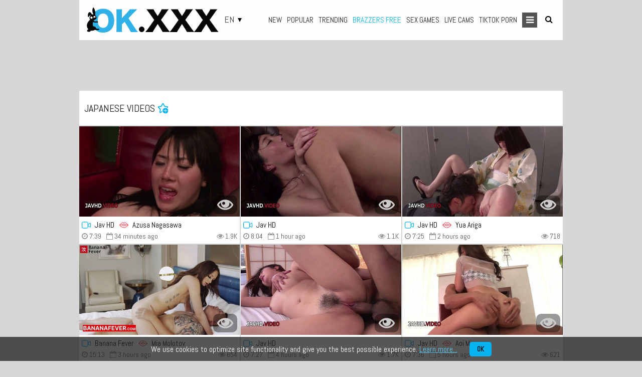

--- FILE ---
content_type: text/html; charset=utf-8
request_url: https://okxxx1.com/tags/japanese/
body_size: 65435
content:
<!DOCTYPE html>
<html lang="en">
<head>
<!-- Global site tag (gtag.js) - Google Analytics -->
<script async src="https://www.googletagmanager.com/gtag/js?id=G-HH9W20VKS6"></script>
<script>
  window.dataLayer = window.dataLayer || [];
  function gtag(){dataLayer.push(arguments);}
  gtag('js', new Date());

  gtag('config', 'G-HH9W20VKS6');
</script>
<!-- End Global site tag-->
            <title>Hot 🌶️ japanese free porn videos - OK.XXX</title>
<meta http-equiv="Content-Type" content="text/html; charset=utf-8"/> 
 
<meta name="RATING" content="RTA-5042-1996-1400-1577-RTA" />
<meta name="description" content="The best ❤️ japanese videos and pictures in HD quality for free."/>
<meta name="keywords" content="japanese, japanese videos, japanese video, japanese pictures, japanese pics, japanese photos"/>
<meta name="apple-touch-fullscreen" content="YES" />
<meta name="viewport" content="width=device-width, initial-scale=1.0, maximum-scale=1.0, user-scalable=yes"/>
<link rel="manifest" href="/manifest.json"> 
<link rel="preconnect" href="https://fonts.googleapis.com">
<link rel="dns-prefetch" href="https://fonts.googleapis.com" />
<link rel="preconnect" href="https://fonts.gstatic.com" crossorigin>
<link rel="dns-prefetch" href="https://fonts.gstatic.com" />
<link rel="preconnect" href="//static.okxxx1.com" crossorigin>
<link rel="dns-prefetch" href="//static.okxxx1.com" />
<style>
  @font-face {
    font-family: 'Abel';
    font-style: normal;
    font-weight: 400;
    font-display: swap;
    src: url(https://fonts.gstatic.com/s/abel/v18/MwQ5bhbm2POE2V9BPQ.woff2) format('woff2');
    unicode-range: U+0000-00FF, U+0131, U+0152-0153, U+02BB-02BC, U+02C6, U+02DA, U+02DC, U+0304, U+0308, U+0329, U+2000-206F, U+20AC, U+2122, U+2191, U+2193, U+2212, U+2215, U+FEFF, U+FFFD;
  }
</style>
<style>/*!*  Font Awesome 4.6.1 by @davegandy - http://fontawesome.io - @fontawesome*  License - http://fontawesome.io/license (Font: SIL OFL 1.1, CSS: MIT License)*//* FONT PATH* -------------------------- */@font-face {font-family: 'FontAwesome';src: url('//static.okxxx1.com/static/font/fonts/fontawesome-webfont.eot?v=4.6.1');src: url('//static.okxxx1.com/static/font/fonts/fontawesome-webfont.eot?#iefix&v=4.6.1') format('embedded-opentype'), url('//static.okxxx1.com/static/font/fonts/fontawesome-webfont.woff2?v=4.6.1') format('woff2'), url('//static.okxxx1.com/static/font/fonts/fontawesome-webfont.woff?v=4.6.1') format('woff'), url('//static.okxxx1.com/static/font/fonts/fontawesome-webfont.ttf?v=4.6.1') format('truetype'), url('//static.okxxx1.com/static/font/fonts/fontawesome-webfont.svg?v=4.6.1#fontawesomeregular') format('svg');font-weight: normal;font-style: normal;}.fa {display: inline-block;font: normal normal normal 14px/1 FontAwesome;font-size: inherit;text-rendering: auto;-webkit-font-smoothing: antialiased;-moz-osx-font-smoothing: grayscale;}/* makes the font 33% larger relative to the icon container */.fa-lg {font-size: 1.33333333em;line-height: 0.75em;vertical-align: -15%;}.fa-2x {font-size: 2em;}.fa-3x {font-size: 3em;}.fa-4x {font-size: 4em;}.fa-5x {font-size: 5em;}.fa-fw {width: 1.28571429em;text-align: center;}.fa-ul {padding-left: 0;margin-left: 2.14285714em;list-style-type: none;}.fa-ul > li {position: relative;}.fa-li {position: absolute;left: -2.14285714em;width: 2.14285714em;top: 0.14285714em;text-align: center;}.fa-li.fa-lg {left: -1.85714286em;}.fa-border {padding: .2em .25em .15em;border: solid 0.08em #eeeeee;border-radius: .1em;}.fa-pull-left {float: left;}.fa-pull-right {float: right;}.fa.fa-pull-left {margin-right: .3em;}.fa.fa-pull-right {margin-left: .3em;}/* Deprecated as of 4.4.0 */.pull-right {float: right;}.pull-left {float: left;}.fa.pull-left {margin-right: .3em;}.fa.pull-right {margin-left: .3em;}.fa-spin {-webkit-animation: fa-spin 2s infinite linear;animation: fa-spin 2s infinite linear;}.fa-pulse {-webkit-animation: fa-spin 1s infinite steps(8);animation: fa-spin 1s infinite steps(8);}@-webkit-keyframes fa-spin {0% {-webkit-transform: rotate(0deg);transform: rotate(0deg);}100% {-webkit-transform: rotate(359deg);transform: rotate(359deg);}}@keyframes fa-spin {0% {-webkit-transform: rotate(0deg);transform: rotate(0deg);}100% {-webkit-transform: rotate(359deg);transform: rotate(359deg);}}.fa-rotate-90 {-ms-filter: "progid:DXImageTransform.Microsoft.BasicImage(rotation=1)";-webkit-transform: rotate(90deg);-ms-transform: rotate(90deg);transform: rotate(90deg);}.fa-rotate-180 {-ms-filter: "progid:DXImageTransform.Microsoft.BasicImage(rotation=2)";-webkit-transform: rotate(180deg);-ms-transform: rotate(180deg);transform: rotate(180deg);}.fa-rotate-270 {-ms-filter: "progid:DXImageTransform.Microsoft.BasicImage(rotation=3)";-webkit-transform: rotate(270deg);-ms-transform: rotate(270deg);transform: rotate(270deg);}.fa-flip-horizontal {-ms-filter: "progid:DXImageTransform.Microsoft.BasicImage(rotation=0, mirror=1)";-webkit-transform: scale(-1, 1);-ms-transform: scale(-1, 1);transform: scale(-1, 1);}.fa-flip-vertical {-ms-filter: "progid:DXImageTransform.Microsoft.BasicImage(rotation=2, mirror=1)";-webkit-transform: scale(1, -1);-ms-transform: scale(1, -1);transform: scale(1, -1);}:root .fa-rotate-90,:root .fa-rotate-180,:root .fa-rotate-270,:root .fa-flip-horizontal,:root .fa-flip-vertical {filter: none;}.fa-stack {position: relative;display: inline-block;width: 2em;height: 2em;line-height: 2em;vertical-align: middle;}.fa-stack-1x,.fa-stack-2x {position: absolute;left: 0;width: 100%;text-align: center;}.fa-stack-1x {line-height: inherit;}.fa-stack-2x {font-size: 2em;}.fa-inverse {color: #ffffff;}/* Font Awesome uses the Unicode Private Use Area (PUA) to ensure screenreaders do not read off random characters that represent icons */.fa-glass:before {content: "\f000";}.fa-music:before {content: "\f001";}.fa-search:before {content: "\f002";}.fa-envelope-o:before {content: "\f003";}.fa-heart:before {content: "\f004";}.fa-star:before {content: "\f005";}.fa-star-o:before {content: "\f006";}.fa-user:before {content: "\f007";}.fa-film:before {content: "\f008";}.fa-th-large:before {content: "\f009";}.fa-th:before {content: "\f00a";}.fa-th-list:before {content: "\f00b";}.fa-check:before {content: "\f00c";}.fa-remove:before,.fa-close:before,.fa-times:before {content: "\f00d";}.fa-search-plus:before {content: "\f00e";}.fa-search-minus:before {content: "\f010";}.fa-power-off:before {content: "\f011";}.fa-signal:before {content: "\f012";}.fa-gear:before,.fa-cog:before {content: "\f013";}.fa-trash-o:before {content: "\f014";}.fa-home:before {content: "\f015";}.fa-file-o:before {content: "\f016";}.fa-clock-o:before {content: "\f017";}.fa-road:before {content: "\f018";}.fa-download:before {content: "\f019";}.fa-arrow-circle-o-down:before {content: "\f01a";}.fa-arrow-circle-o-up:before {content: "\f01b";}.fa-inbox:before {content: "\f01c";}.fa-play-circle-o:before {content: "\f01d";}.fa-rotate-right:before,.fa-repeat:before {content: "\f01e";}.fa-refresh:before {content: "\f021";}.fa-list-alt:before {content: "\f022";}.fa-lock:before {content: "\f023";}.fa-flag:before {content: "\f024";}.fa-headphones:before {content: "\f025";}.fa-volume-off:before {content: "\f026";}.fa-volume-down:before {content: "\f027";}.fa-volume-up:before {content: "\f028";}.fa-qrcode:before {content: "\f029";}.fa-barcode:before {content: "\f02a";}.fa-tag:before {content: "\f02b";}.fa-tags:before {content: "\f02c";}.fa-book:before {content: "\f02d";}.fa-bookmark:before {content: "\f02e";}.fa-print:before {content: "\f02f";}.fa-camera:before {content: "\f030";}.fa-font:before {content: "\f031";}.fa-bold:before {content: "\f032";}.fa-italic:before {content: "\f033";}.fa-text-height:before {content: "\f034";}.fa-text-width:before {content: "\f035";}.fa-align-left:before {content: "\f036";}.fa-align-center:before {content: "\f037";}.fa-align-right:before {content: "\f038";}.fa-align-justify:before {content: "\f039";}.fa-list:before {content: "\f03a";}.fa-dedent:before,.fa-outdent:before {content: "\f03b";}.fa-indent:before {content: "\f03c";}.fa-video-camera:before {content: "\f03d";}.fa-photo:before,.fa-image:before,.fa-picture-o:before {content: "\f03e";}.fa-pencil:before {content: "\f040";}.fa-map-marker:before {content: "\f041";}.fa-adjust:before {content: "\f042";}.fa-tint:before {content: "\f043";}.fa-edit:before,.fa-pencil-square-o:before {content: "\f044";}.fa-share-square-o:before {content: "\f045";}.fa-check-square-o:before {content: "\f046";}.fa-arrows:before {content: "\f047";}.fa-step-backward:before {content: "\f048";}.fa-fast-backward:before {content: "\f049";}.fa-backward:before {content: "\f04a";}.fa-play:before {content: "\f04b";}.fa-pause:before {content: "\f04c";}.fa-stop:before {content: "\f04d";}.fa-forward:before {content: "\f04e";}.fa-fast-forward:before {content: "\f050";}.fa-step-forward:before {content: "\f051";}.fa-eject:before {content: "\f052";}.fa-chevron-left:before {content: "\f053";}.fa-chevron-right:before {content: "\f054";}.fa-plus-circle:before {content: "\f055";}.fa-minus-circle:before {content: "\f056";}.fa-times-circle:before {content: "\f057";}.fa-check-circle:before {content: "\f058";}.fa-question-circle:before {content: "\f059";}.fa-info-circle:before {content: "\f05a";}.fa-crosshairs:before {content: "\f05b";}.fa-times-circle-o:before {content: "\f05c";}.fa-check-circle-o:before {content: "\f05d";}.fa-ban:before {content: "\f05e";}.fa-arrow-left:before {content: "\f060";}.fa-arrow-right:before {content: "\f061";}.fa-arrow-up:before {content: "\f062";}.fa-arrow-down:before {content: "\f063";}.fa-mail-forward:before,.fa-share:before {content: "\f064";}.fa-expand:before {content: "\f065";}.fa-compress:before {content: "\f066";}.fa-plus:before {content: "\f067";}.fa-minus:before {content: "\f068";}.fa-asterisk:before {content: "\f069";}.fa-exclamation-circle:before {content: "\f06a";}.fa-gift:before {content: "\f06b";}.fa-leaf:before {content: "\f06c";}.fa-fire:before {content: "\f06d";}.fa-eye:before {content: "\f06e";}.fa-eye-slash:before {content: "\f070";}.fa-warning:before,.fa-exclamation-triangle:before {content: "\f071";}.fa-plane:before {content: "\f072";}.fa-calendar:before {content: "\f073";}.fa-random:before {content: "\f074";}.fa-comment:before {content: "\f075";}.fa-magnet:before {content: "\f076";}.fa-chevron-up:before {content: "\f077";}.fa-chevron-down:before {content: "\f078";}.fa-retweet:before {content: "\f079";}.fa-shopping-cart:before {content: "\f07a";}.fa-folder:before {content: "\f07b";}.fa-folder-open:before {content: "\f07c";}.fa-arrows-v:before {content: "\f07d";}.fa-arrows-h:before {content: "\f07e";}.fa-bar-chart-o:before,.fa-bar-chart:before {content: "\f080";}.fa-twitter-square:before {content: "\f081";}.fa-facebook-square:before {content: "\f082";}.fa-camera-retro:before {content: "\f083";}.fa-key:before {content: "\f084";}.fa-gears:before,.fa-cogs:before {content: "\f085";}.fa-comments:before {content: "\f086";}.fa-thumbs-o-up:before {content: "\f087";}.fa-thumbs-o-down:before {content: "\f088";}.fa-star-half:before {content: "\f089";}.fa-heart-o:before {content: "\f08a";}.fa-sign-out:before {content: "\f08b";}.fa-linkedin-square:before {content: "\f08c";}.fa-thumb-tack:before {content: "\f08d";}.fa-external-link:before {content: "\f08e";}.fa-sign-in:before {content: "\f090";}.fa-trophy:before {content: "\f091";}.fa-github-square:before {content: "\f092";}.fa-upload:before {content: "\f093";}.fa-lemon-o:before {content: "\f094";}.fa-phone:before {content: "\f095";}.fa-square-o:before {content: "\f096";}.fa-bookmark-o:before {content: "\f097";}.fa-phone-square:before {content: "\f098";}.fa-twitter:before {content: "\f099";}.fa-facebook-f:before,.fa-facebook:before {content: "\f09a";}.fa-github:before {content: "\f09b";}.fa-unlock:before {content: "\f09c";}.fa-credit-card:before {content: "\f09d";}.fa-feed:before,.fa-rss:before {content: "\f09e";}.fa-hdd-o:before {content: "\f0a0";}.fa-bullhorn:before {content: "\f0a1";}.fa-bell:before {content: "\f0f3";}.fa-certificate:before {content: "\f0a3";}.fa-hand-o-right:before {content: "\f0a4";}.fa-hand-o-left:before {content: "\f0a5";}.fa-hand-o-up:before {content: "\f0a6";}.fa-hand-o-down:before {content: "\f0a7";}.fa-arrow-circle-left:before {content: "\f0a8";}.fa-arrow-circle-right:before {content: "\f0a9";}.fa-arrow-circle-up:before {content: "\f0aa";}.fa-arrow-circle-down:before {content: "\f0ab";}.fa-globe:before {content: "\f0ac";}.fa-wrench:before {content: "\f0ad";}.fa-tasks:before {content: "\f0ae";}.fa-filter:before {content: "\f0b0";}.fa-briefcase:before {content: "\f0b1";}.fa-arrows-alt:before {content: "\f0b2";}.fa-group:before,.fa-users:before {content: "\f0c0";}.fa-chain:before,.fa-link:before {content: "\f0c1";}.fa-cloud:before {content: "\f0c2";}.fa-flask:before {content: "\f0c3";}.fa-cut:before,.fa-scissors:before {content: "\f0c4";}.fa-copy:before,.fa-files-o:before {content: "\f0c5";}.fa-paperclip:before {content: "\f0c6";}.fa-save:before,.fa-floppy-o:before {content: "\f0c7";}.fa-square:before {content: "\f0c8";}.fa-navicon:before,.fa-reorder:before,.fa-bars:before {content: "\f0c9";}.fa-list-ul:before {content: "\f0ca";}.fa-list-ol:before {content: "\f0cb";}.fa-strikethrough:before {content: "\f0cc";}.fa-underline:before {content: "\f0cd";}.fa-table:before {content: "\f0ce";}.fa-magic:before {content: "\f0d0";}.fa-truck:before {content: "\f0d1";}.fa-pinterest:before {content: "\f0d2";}.fa-pinterest-square:before {content: "\f0d3";}.fa-google-plus-square:before {content: "\f0d4";}.fa-google-plus:before {content: "\f0d5";}.fa-money:before {content: "\f0d6";}.fa-caret-down:before {content: "\f0d7";}.fa-caret-up:before {content: "\f0d8";}.fa-caret-left:before {content: "\f0d9";}.fa-caret-right:before {content: "\f0da";}.fa-columns:before {content: "\f0db";}.fa-unsorted:before,.fa-sort:before {content: "\f0dc";}.fa-sort-down:before,.fa-sort-desc:before {content: "\f0dd";}.fa-sort-up:before,.fa-sort-asc:before {content: "\f0de";}.fa-envelope:before {content: "\f0e0";}.fa-linkedin:before {content: "\f0e1";}.fa-rotate-left:before,.fa-undo:before {content: "\f0e2";}.fa-legal:before,.fa-gavel:before {content: "\f0e3";}.fa-dashboard:before,.fa-tachometer:before {content: "\f0e4";}.fa-comment-o:before {content: "\f0e5";}.fa-comments-o:before {content: "\f0e6";}.fa-flash:before,.fa-bolt:before {content: "\f0e7";}.fa-sitemap:before {content: "\f0e8";}.fa-umbrella:before {content: "\f0e9";}.fa-paste:before,.fa-clipboard:before {content: "\f0ea";}.fa-lightbulb-o:before {content: "\f0eb";}.fa-exchange:before {content: "\f0ec";}.fa-cloud-download:before {content: "\f0ed";}.fa-cloud-upload:before {content: "\f0ee";}.fa-user-md:before {content: "\f0f0";}.fa-stethoscope:before {content: "\f0f1";}.fa-suitcase:before {content: "\f0f2";}.fa-bell-o:before {content: "\f0a2";}.fa-coffee:before {content: "\f0f4";}.fa-cutlery:before {content: "\f0f5";}.fa-file-text-o:before {content: "\f0f6";}.fa-building-o:before {content: "\f0f7";}.fa-hospital-o:before {content: "\f0f8";}.fa-ambulance:before {content: "\f0f9";}.fa-medkit:before {content: "\f0fa";}.fa-fighter-jet:before {content: "\f0fb";}.fa-beer:before {content: "\f0fc";}.fa-h-square:before {content: "\f0fd";}.fa-plus-square:before {content: "\f0fe";}.fa-angle-double-left:before {content: "\f100";}.fa-angle-double-right:before {content: "\f101";}.fa-angle-double-up:before {content: "\f102";}.fa-angle-double-down:before {content: "\f103";}.fa-angle-left:before {content: "\f104";}.fa-angle-right:before {content: "\f105";}.fa-angle-up:before {content: "\f106";}.fa-angle-down:before {content: "\f107";}.fa-desktop:before {content: "\f108";}.fa-laptop:before {content: "\f109";}.fa-tablet:before {content: "\f10a";}.fa-mobile-phone:before,.fa-mobile:before {content: "\f10b";}.fa-circle-o:before {content: "\f10c";}.fa-quote-left:before {content: "\f10d";}.fa-quote-right:before {content: "\f10e";}.fa-spinner:before {content: "\f110";}.fa-circle:before {content: "\f111";}.fa-mail-reply:before,.fa-reply:before {content: "\f112";}.fa-github-alt:before {content: "\f113";}.fa-folder-o:before {content: "\f114";}.fa-folder-open-o:before {content: "\f115";}.fa-smile-o:before {content: "\f118";}.fa-frown-o:before {content: "\f119";}.fa-meh-o:before {content: "\f11a";}.fa-gamepad:before {content: "\f11b";}.fa-keyboard-o:before {content: "\f11c";}.fa-flag-o:before {content: "\f11d";}.fa-flag-checkered:before {content: "\f11e";}.fa-terminal:before {content: "\f120";}.fa-code:before {content: "\f121";}.fa-mail-reply-all:before,.fa-reply-all:before {content: "\f122";}.fa-star-half-empty:before,.fa-star-half-full:before,.fa-star-half-o:before {content: "\f123";}.fa-location-arrow:before {content: "\f124";}.fa-crop:before {content: "\f125";}.fa-code-fork:before {content: "\f126";}.fa-unlink:before,.fa-chain-broken:before {content: "\f127";}.fa-question:before {content: "\f128";}.fa-info:before {content: "\f129";}.fa-exclamation:before {content: "\f12a";}.fa-superscript:before {content: "\f12b";}.fa-subscript:before {content: "\f12c";}.fa-eraser:before {content: "\f12d";}.fa-puzzle-piece:before {content: "\f12e";}.fa-microphone:before {content: "\f130";}.fa-microphone-slash:before {content: "\f131";}.fa-shield:before {content: "\f132";}.fa-calendar-o:before {content: "\f133";}.fa-fire-extinguisher:before {content: "\f134";}.fa-rocket:before {content: "\f135";}.fa-maxcdn:before {content: "\f136";}.fa-chevron-circle-left:before {content: "\f137";}.fa-chevron-circle-right:before {content: "\f138";}.fa-chevron-circle-up:before {content: "\f139";}.fa-chevron-circle-down:before {content: "\f13a";}.fa-html5:before {content: "\f13b";}.fa-css3:before {content: "\f13c";}.fa-anchor:before {content: "\f13d";}.fa-unlock-alt:before {content: "\f13e";}.fa-bullseye:before {content: "\f140";}.fa-ellipsis-h:before {content: "\f141";}.fa-ellipsis-v:before {content: "\f142";}.fa-rss-square:before {content: "\f143";}.fa-play-circle:before {content: "\f144";}.fa-ticket:before {content: "\f145";}.fa-minus-square:before {content: "\f146";}.fa-minus-square-o:before {content: "\f147";}.fa-level-up:before {content: "\f148";}.fa-level-down:before {content: "\f149";}.fa-check-square:before {content: "\f14a";}.fa-pencil-square:before {content: "\f14b";}.fa-external-link-square:before {content: "\f14c";}.fa-share-square:before {content: "\f14d";}.fa-compass:before {content: "\f14e";}.fa-toggle-down:before,.fa-caret-square-o-down:before {content: "\f150";}.fa-toggle-up:before,.fa-caret-square-o-up:before {content: "\f151";}.fa-toggle-right:before,.fa-caret-square-o-right:before {content: "\f152";}.fa-euro:before,.fa-eur:before {content: "\f153";}.fa-gbp:before {content: "\f154";}.fa-dollar:before,.fa-usd:before {content: "\f155";}.fa-rupee:before,.fa-inr:before {content: "\f156";}.fa-cny:before,.fa-rmb:before,.fa-yen:before,.fa-jpy:before {content: "\f157";}.fa-ruble:before,.fa-rouble:before,.fa-rub:before {content: "\f158";}.fa-won:before,.fa-krw:before {content: "\f159";}.fa-bitcoin:before,.fa-btc:before {content: "\f15a";}.fa-file:before {content: "\f15b";}.fa-file-text:before {content: "\f15c";}.fa-sort-alpha-asc:before {content: "\f15d";}.fa-sort-alpha-desc:before {content: "\f15e";}.fa-sort-amount-asc:before {content: "\f160";}.fa-sort-amount-desc:before {content: "\f161";}.fa-sort-numeric-asc:before {content: "\f162";}.fa-sort-numeric-desc:before {content: "\f163";}.fa-thumbs-up:before {content: "\f164";}.fa-thumbs-down:before {content: "\f165";}.fa-youtube-square:before {content: "\f166";}.fa-youtube:before {content: "\f167";}.fa-xing:before {content: "\f168";}.fa-xing-square:before {content: "\f169";}.fa-youtube-play:before {content: "\f16a";}.fa-dropbox:before {content: "\f16b";}.fa-stack-overflow:before {content: "\f16c";}.fa-instagram:before {content: "\f16d";}.fa-flickr:before {content: "\f16e";}.fa-adn:before {content: "\f170";}.fa-bitbucket:before {content: "\f171";}.fa-bitbucket-square:before {content: "\f172";}.fa-tumblr:before {content: "\f173";}.fa-tumblr-square:before {content: "\f174";}.fa-long-arrow-down:before {content: "\f175";}.fa-long-arrow-up:before {content: "\f176";}.fa-long-arrow-left:before {content: "\f177";}.fa-long-arrow-right:before {content: "\f178";}.fa-apple:before {content: "\f179";}.fa-windows:before {content: "\f17a";}.fa-android:before {content: "\f17b";}.fa-linux:before {content: "\f17c";}.fa-dribbble:before {content: "\f17d";}.fa-skype:before {content: "\f17e";}.fa-foursquare:before {content: "\f180";}.fa-trello:before {content: "\f181";}.fa-female:before {content: "\f182";}.fa-male:before {content: "\f183";}.fa-gittip:before,.fa-gratipay:before {content: "\f184";}.fa-sun-o:before {content: "\f185";}.fa-moon-o:before {content: "\f186";}.fa-archive:before {content: "\f187";}.fa-bug:before {content: "\f188";}.fa-vk:before {content: "\f189";}.fa-weibo:before {content: "\f18a";}.fa-renren:before {content: "\f18b";}.fa-pagelines:before {content: "\f18c";}.fa-stack-exchange:before {content: "\f18d";}.fa-arrow-circle-o-right:before {content: "\f18e";}.fa-arrow-circle-o-left:before {content: "\f190";}.fa-toggle-left:before,.fa-caret-square-o-left:before {content: "\f191";}.fa-dot-circle-o:before {content: "\f192";}.fa-wheelchair:before {content: "\f193";}.fa-vimeo-square:before {content: "\f194";}.fa-turkish-lira:before,.fa-try:before {content: "\f195";}.fa-plus-square-o:before {content: "\f196";}.fa-space-shuttle:before {content: "\f197";}.fa-slack:before {content: "\f198";}.fa-envelope-square:before {content: "\f199";}.fa-wordpress:before {content: "\f19a";}.fa-openid:before {content: "\f19b";}.fa-institution:before,.fa-bank:before,.fa-university:before {content: "\f19c";}.fa-mortar-board:before,.fa-graduation-cap:before {content: "\f19d";}.fa-yahoo:before {content: "\f19e";}.fa-google:before {content: "\f1a0";}.fa-reddit:before {content: "\f1a1";}.fa-reddit-square:before {content: "\f1a2";}.fa-stumbleupon-circle:before {content: "\f1a3";}.fa-stumbleupon:before {content: "\f1a4";}.fa-delicious:before {content: "\f1a5";}.fa-digg:before {content: "\f1a6";}.fa-pied-piper:before {content: "\f1a7";}.fa-pied-piper-alt:before {content: "\f1a8";}.fa-drupal:before {content: "\f1a9";}.fa-joomla:before {content: "\f1aa";}.fa-language:before {content: "\f1ab";}.fa-fax:before {content: "\f1ac";}.fa-building:before {content: "\f1ad";}.fa-child:before {content: "\f1ae";}.fa-paw:before {content: "\f1b0";}.fa-spoon:before {content: "\f1b1";}.fa-cube:before {content: "\f1b2";}.fa-cubes:before {content: "\f1b3";}.fa-behance:before {content: "\f1b4";}.fa-behance-square:before {content: "\f1b5";}.fa-steam:before {content: "\f1b6";}.fa-steam-square:before {content: "\f1b7";}.fa-recycle:before {content: "\f1b8";}.fa-automobile:before,.fa-car:before {content: "\f1b9";}.fa-cab:before,.fa-taxi:before {content: "\f1ba";}.fa-tree:before {content: "\f1bb";}.fa-spotify:before {content: "\f1bc";}.fa-deviantart:before {content: "\f1bd";}.fa-soundcloud:before {content: "\f1be";}.fa-database:before {content: "\f1c0";}.fa-file-pdf-o:before {content: "\f1c1";}.fa-file-word-o:before {content: "\f1c2";}.fa-file-excel-o:before {content: "\f1c3";}.fa-file-powerpoint-o:before {content: "\f1c4";}.fa-file-photo-o:before,.fa-file-picture-o:before,.fa-file-image-o:before {content: "\f1c5";}.fa-file-zip-o:before,.fa-file-archive-o:before {content: "\f1c6";}.fa-file-sound-o:before,.fa-file-audio-o:before {content: "\f1c7";}.fa-file-movie-o:before,.fa-file-video-o:before {content: "\f1c8";}.fa-file-code-o:before {content: "\f1c9";}.fa-vine:before {content: "\f1ca";}.fa-codepen:before {content: "\f1cb";}.fa-jsfiddle:before {content: "\f1cc";}.fa-life-bouy:before,.fa-life-buoy:before,.fa-life-saver:before,.fa-support:before,.fa-life-ring:before {content: "\f1cd";}.fa-circle-o-notch:before {content: "\f1ce";}.fa-ra:before,.fa-rebel:before {content: "\f1d0";}.fa-ge:before,.fa-empire:before {content: "\f1d1";}.fa-git-square:before {content: "\f1d2";}.fa-git:before {content: "\f1d3";}.fa-y-combinator-square:before,.fa-yc-square:before,.fa-hacker-news:before {content: "\f1d4";}.fa-tencent-weibo:before {content: "\f1d5";}.fa-qq:before {content: "\f1d6";}.fa-wechat:before,.fa-weixin:before {content: "\f1d7";}.fa-send:before,.fa-paper-plane:before {content: "\f1d8";}.fa-send-o:before,.fa-paper-plane-o:before {content: "\f1d9";}.fa-history:before {content: "\f1da";}.fa-circle-thin:before {content: "\f1db";}.fa-header:before {content: "\f1dc";}.fa-paragraph:before {content: "\f1dd";}.fa-sliders:before {content: "\f1de";}.fa-share-alt:before {content: "\f1e0";}.fa-share-alt-square:before {content: "\f1e1";}.fa-bomb:before {content: "\f1e2";}.fa-soccer-ball-o:before,.fa-futbol-o:before {content: "\f1e3";}.fa-tty:before {content: "\f1e4";}.fa-binoculars:before {content: "\f1e5";}.fa-plug:before {content: "\f1e6";}.fa-slideshare:before {content: "\f1e7";}.fa-twitch:before {content: "\f1e8";}.fa-yelp:before {content: "\f1e9";}.fa-newspaper-o:before {content: "\f1ea";}.fa-wifi:before {content: "\f1eb";}.fa-calculator:before {content: "\f1ec";}.fa-paypal:before {content: "\f1ed";}.fa-google-wallet:before {content: "\f1ee";}.fa-cc-visa:before {content: "\f1f0";}.fa-cc-mastercard:before {content: "\f1f1";}.fa-cc-discover:before {content: "\f1f2";}.fa-cc-amex:before {content: "\f1f3";}.fa-cc-paypal:before {content: "\f1f4";}.fa-cc-stripe:before {content: "\f1f5";}.fa-bell-slash:before {content: "\f1f6";}.fa-bell-slash-o:before {content: "\f1f7";}.fa-trash:before {content: "\f1f8";}.fa-copyright:before {content: "\f1f9";}.fa-at:before {content: "\f1fa";}.fa-eyedropper:before {content: "\f1fb";}.fa-paint-brush:before {content: "\f1fc";}.fa-birthday-cake:before {content: "\f1fd";}.fa-area-chart:before {content: "\f1fe";}.fa-pie-chart:before {content: "\f200";}.fa-line-chart:before {content: "\f201";}.fa-lastfm:before {content: "\f202";}.fa-lastfm-square:before {content: "\f203";}.fa-toggle-off:before {content: "\f204";}.fa-toggle-on:before {content: "\f205";}.fa-bicycle:before {content: "\f206";}.fa-bus:before {content: "\f207";}.fa-ioxhost:before {content: "\f208";}.fa-angellist:before {content: "\f209";}.fa-cc:before {content: "\f20a";}.fa-shekel:before,.fa-sheqel:before,.fa-ils:before {content: "\f20b";}.fa-meanpath:before {content: "\f20c";}.fa-buysellads:before {content: "\f20d";}.fa-connectdevelop:before {content: "\f20e";}.fa-dashcube:before {content: "\f210";}.fa-forumbee:before {content: "\f211";}.fa-leanpub:before {content: "\f212";}.fa-sellsy:before {content: "\f213";}.fa-shirtsinbulk:before {content: "\f214";}.fa-simplybuilt:before {content: "\f215";}.fa-skyatlas:before {content: "\f216";}.fa-cart-plus:before {content: "\f217";}.fa-cart-arrow-down:before {content: "\f218";}.fa-diamond:before {content: "\f219";}.fa-ship:before {content: "\f21a";}.fa-user-secret:before {content: "\f21b";}.fa-motorcycle:before {content: "\f21c";}.fa-street-view:before {content: "\f21d";}.fa-heartbeat:before {content: "\f21e";}.fa-venus:before {content: "\f221";}.fa-mars:before {content: "\f222";}.fa-mercury:before {content: "\f223";}.fa-intersex:before,.fa-transgender:before {content: "\f224";}.fa-transgender-alt:before {content: "\f225";}.fa-venus-double:before {content: "\f226";}.fa-mars-double:before {content: "\f227";}.fa-venus-mars:before {content: "\f228";}.fa-mars-stroke:before {content: "\f229";}.fa-mars-stroke-v:before {content: "\f22a";}.fa-mars-stroke-h:before {content: "\f22b";}.fa-neuter:before {content: "\f22c";}.fa-genderless:before {content: "\f22d";}.fa-facebook-official:before {content: "\f230";}.fa-pinterest-p:before {content: "\f231";}.fa-whatsapp:before {content: "\f232";}.fa-server:before {content: "\f233";}.fa-user-plus:before {content: "\f234";}.fa-user-times:before {content: "\f235";}.fa-hotel:before,.fa-bed:before {content: "\f236";}.fa-viacoin:before {content: "\f237";}.fa-train:before {content: "\f238";}.fa-subway:before {content: "\f239";}.fa-medium:before {content: "\f23a";}.fa-yc:before,.fa-y-combinator:before {content: "\f23b";}.fa-optin-monster:before {content: "\f23c";}.fa-opencart:before {content: "\f23d";}.fa-expeditedssl:before {content: "\f23e";}.fa-battery-4:before,.fa-battery-full:before {content: "\f240";}.fa-battery-3:before,.fa-battery-three-quarters:before {content: "\f241";}.fa-battery-2:before,.fa-battery-half:before {content: "\f242";}.fa-battery-1:before,.fa-battery-quarter:before {content: "\f243";}.fa-battery-0:before,.fa-battery-empty:before {content: "\f244";}.fa-mouse-pointer:before {content: "\f245";}.fa-i-cursor:before {content: "\f246";}.fa-object-group:before {content: "\f247";}.fa-object-ungroup:before {content: "\f248";}.fa-sticky-note:before {content: "\f249";}.fa-sticky-note-o:before {content: "\f24a";}.fa-cc-jcb:before {content: "\f24b";}.fa-cc-diners-club:before {content: "\f24c";}.fa-clone:before {content: "\f24d";}.fa-balance-scale:before {content: "\f24e";}.fa-hourglass-o:before {content: "\f250";}.fa-hourglass-1:before,.fa-hourglass-start:before {content: "\f251";}.fa-hourglass-2:before,.fa-hourglass-half:before {content: "\f252";}.fa-hourglass-3:before,.fa-hourglass-end:before {content: "\f253";}.fa-hourglass:before {content: "\f254";}.fa-hand-grab-o:before,.fa-hand-rock-o:before {content: "\f255";}.fa-hand-stop-o:before,.fa-hand-paper-o:before {content: "\f256";}.fa-hand-scissors-o:before {content: "\f257";}.fa-hand-lizard-o:before {content: "\f258";}.fa-hand-spock-o:before {content: "\f259";}.fa-hand-pointer-o:before {content: "\f25a";}.fa-hand-peace-o:before {content: "\f25b";}.fa-trademark:before {content: "\f25c";}.fa-registered:before {content: "\f25d";}.fa-creative-commons:before {content: "\f25e";}.fa-gg:before {content: "\f260";}.fa-gg-circle:before {content: "\f261";}.fa-tripadvisor:before {content: "\f262";}.fa-odnoklassniki:before {content: "\f263";}.fa-odnoklassniki-square:before {content: "\f264";}.fa-get-pocket:before {content: "\f265";}.fa-wikipedia-w:before {content: "\f266";}.fa-safari:before {content: "\f267";}.fa-chrome:before {content: "\f268";}.fa-firefox:before {content: "\f269";}.fa-opera:before {content: "\f26a";}.fa-internet-explorer:before {content: "\f26b";}.fa-tv:before,.fa-television:before {content: "\f26c";}.fa-contao:before {content: "\f26d";}.fa-500px:before {content: "\f26e";}.fa-amazon:before {content: "\f270";}.fa-calendar-plus-o:before {content: "\f271";}.fa-calendar-minus-o:before {content: "\f272";}.fa-calendar-times-o:before {content: "\f273";}.fa-calendar-check-o:before {content: "\f274";}.fa-industry:before {content: "\f275";}.fa-map-pin:before {content: "\f276";}.fa-map-signs:before {content: "\f277";}.fa-map-o:before {content: "\f278";}.fa-map:before {content: "\f279";}.fa-commenting:before {content: "\f27a";}.fa-commenting-o:before {content: "\f27b";}.fa-houzz:before {content: "\f27c";}.fa-vimeo:before {content: "\f27d";}.fa-black-tie:before {content: "\f27e";}.fa-fonticons:before {content: "\f280";}.fa-reddit-alien:before {content: "\f281";}.fa-edge:before {content: "\f282";}.fa-credit-card-alt:before {content: "\f283";}.fa-codiepie:before {content: "\f284";}.fa-modx:before {content: "\f285";}.fa-fort-awesome:before {content: "\f286";}.fa-usb:before {content: "\f287";}.fa-product-hunt:before {content: "\f288";}.fa-mixcloud:before {content: "\f289";}.fa-scribd:before {content: "\f28a";}.fa-pause-circle:before {content: "\f28b";}.fa-pause-circle-o:before {content: "\f28c";}.fa-stop-circle:before {content: "\f28d";}.fa-stop-circle-o:before {content: "\f28e";}.fa-shopping-bag:before {content: "\f290";}.fa-shopping-basket:before {content: "\f291";}.fa-hashtag:before {content: "\f292";}.fa-bluetooth:before {content: "\f293";}.fa-bluetooth-b:before {content: "\f294";}.fa-percent:before {content: "\f295";}.fa-gitlab:before {content: "\f296";}.fa-wpbeginner:before {content: "\f297";}.fa-wpforms:before {content: "\f298";}.fa-envira:before {content: "\f299";}.fa-universal-access:before {content: "\f29a";}.fa-wheelchair-alt:before {content: "\f29b";}.fa-question-circle-o:before {content: "\f29c";}.fa-blind:before {content: "\f29d";}.fa-audio-description:before {content: "\f29e";}.fa-volume-control-phone:before {content: "\f2a0";}.fa-braille:before {content: "\f2a1";}.fa-assistive-listening-systems:before {content: "\f2a2";}.fa-asl-interpreting:before,.fa-american-sign-language-interpreting:before {content: "\f2a3";}.fa-deafness:before,.fa-hard-of-hearing:before,.fa-deaf:before {content: "\f2a4";}.fa-glide:before {content: "\f2a5";}.fa-glide-g:before {content: "\f2a6";}.fa-signing:before,.fa-sign-language:before {content: "\f2a7";}.fa-low-vision:before {content: "\f2a8";}.fa-viadeo:before {content: "\f2a9";}.fa-viadeo-square:before {content: "\f2aa";}.fa-snapchat:before {content: "\f2ab";}.fa-snapchat-ghost:before {content: "\f2ac";}.fa-snapchat-square:before {content: "\f2ad";}.sr-only {position: absolute;width: 1px;height: 1px;padding: 0;margin: -1px;overflow: hidden;clip: rect(0, 0, 0, 0);border: 0;}.sr-only-focusable:active,.sr-only-focusable:focus {position: static;width: auto;height: auto;margin: 0;overflow: visible;clip: auto;}</style><style>body,html,div,p,a,ul,li,input,button,form,textarea,span,img,h1,h2,h3 {margin: 0;padding: 0;}/* latin */@font-face {font-family: 'Abel';font-style: normal;font-weight: 400;src: url("//static.okxxx1.com/static/fonts/abel.woff2");unicode-range: U+0000-00FF, U+0131, U+0152-0153, U+02BB-02BC, U+02C6, U+02DA, U+02DC, U+2000-206F, U+2074, U+20AC, U+2122, U+2191, U+2193, U+2212, U+2215, U+FEFF, U+FFFD;}body {display: -webkit-box;display: -ms-flexbox;display: flex;min-width: 320px;min-height: 100vh;-webkit-box-orient: vertical;-webkit-box-direction: normal;-ms-flex-direction: column;flex-direction: column;background-color: rgb(214, 214, 214);color: rgb(74, 74, 74);font-family: 'Abel', sans-serif;position: relative !important;}input,button {font-family: 'Abel', sans-serif;}html {overflow-x: hidden;}body {overflow: hidden;}li {list-style-type: none;}img {/* background-color: rgb(174, 174, 174); */display: block;}a {color: rgb(34, 34, 34);text-decoration: none;}h1,h2 {display: block;font-weight: normal;text-transform: uppercase;}h1 {color: rgb(34, 34, 34);font-size: 20px;/* line-height: 22px; */line-height: 34px;}h2 {background-color: rgb(254, 254, 254);color: rgb(54, 54, 54);padding: 10px;font-size: 22px;margin: 20px 1px 0 1px;}.head-wrapper {font-size: 0;text-align: center;overflow: hidden;}.head {background-color: rgb(254, 254, 254);margin: 2px 2px 0 0px;text-align: center;overflow: hidden;}.head.no-tags-header {margin: 2px 1px 0 1px;}.head-top {padding: 0 5px;}.logo {display: inline-block;vertical-align: top;margin: 0 5px;padding: 5px;width: 250px;}.logo a {width: 250px;height: 40px;}.logo a img {background: none;height: 50px;}@media screen and (max-width:440px) {.logo {width: auto;}.logo a {width: auto;height: auto;}.logo a img {width: 240px;height: auto;}}.head-open-menu {background-color: rgb(84, 84, 84);color: rgb(254, 254, 254);height: 30px;line-height: 30px;width: 30px;font-size: 18px;display: inline-block;vertical-align: top;margin: 13px 5px 0 5px;cursor: pointer;}.head-open-menu.active,.head-open-menu:hover {background-color: rgb(5, 179, 243);color: rgb(255, 255, 255);}.head-bottom {display: none;border-top: 2px solid rgb(214, 214, 214);}.head-menu {overflow: hidden;}.head-menu li {display: inline-block;vertical-align: top;margin: 14px 5px 14px 5px;text-transform: uppercase;position: relative;}.head-menu li a {display: block;font-size: 15px;line-height: 20px;}@media screen and (min-width: 800px) and (max-width: 1307px) {.head-menu li a {font-size: 15px;}}.head-menu li a:hover,.head-menu li.active a {color: rgb(5, 179, 243);}.search {margin: 10px auto 0 auto;width: 96%;max-width: 400px;}.search form {position: relative;}.search input,.search button {display: block;font-size: 14px;outline: none;}.search input {background-color: transparent;border: 1px solid rgb(194, 194, 194);color: rgb(54, 54, 54);/* border-radius: 15px; */width: 96%;padding: 0 2%;height: 28px;line-height: 28px;}.search input:focus {background-color: rgb(255, 255, 255);border-color: rgb(5, 179, 243);}.search button {background-color: transparent;color: rgb(104, 104, 104);position: absolute;top: 0;right: 5px;height: 30px;line-height: 30px;width: 30px;cursor: pointer;font-size: 16px;border: 0 none;}.search button:hover {color: rgb(5, 179, 243);}.wrapper {margin: 0 auto;width: 99%;text-align: left;}.top-bl {background-color: rgb(254, 254, 254);margin: 2px 0px 0 1px;overflow: hidden;padding: 5px 10px;font-size: 0;}.sort {overflow: initial;}.sort li {display: block;display: inline-block;vertical-align: top;margin: 5px 5px 0 5px;font-size: 16px;line-height: 20px;}.sort li span {display: none;}.sort li a:hover,.sort li.active a,.sort li i {color: rgb(5, 179, 243);}.title-rel a {cursor: pointer;color: rgb(5, 179, 243);text-decoration: underline;}.title-rel a.active {color: rgb(34, 34, 34);text-decoration: none;}.sort li a:hover,.sort li.active a {text-decoration: underline;}.clear-line {clear: both;}.thumb-bl {float: left;width: 50%;position: relative;}.thumb {background-color: rgb(254, 254, 254);position: relative;margin: 2px 1px 0 1px;}@media (max-width: 1000px) {.thumb {background-color: rgb(254, 254, 254);position: relative;margin: 3px 1px 0 1px;}}.thumb img {width: 100%;height: auto;margin: 0;}.thumb p {line-height: 30px;height: 30px;font-size: 14px;white-space: nowrap;overflow: hidden;text-overflow: ellipsis;padding: 0 10px;}.thumb-dur,.thumb-total,.thumb-added {position: absolute;background-color: rgba(254, 254, 254, 0.8);color: rgb(54, 54, 54);height: 20px;line-height: 20px;padding: 0 5px;font-size: 10px;}.thumb-total {left: 2px;bottom: 32px;}.thumb-added {right: 2px;top: 2px;}.thumb-dur {right: 2px;bottom: 32px;}.thumb-ctr p {text-transform: uppercase;font-size: 18px;}.pages-bl {overflow: hidden;margin-top: 18px;text-align: center;font-size: 0;}.pages-bl li {display: inline-block;vertical-align: top;margin: 2px 1px 0 1px;}.pages-bl li a,.pages-bl li span {background-color: rgb(254, 254, 254);min-width: 30px;display: block;height: 40px;line-height: 40px;padding: 0 5px;font-size: 14px;}.pages-bl li a:hover,.pages-bl li.active a {background-color: rgb(5, 179, 243);color: rgb(255, 255, 255);}.pages-bl li.active span {color: rgb(5, 179, 243);}.go-to-all li a {padding: 0 20px;text-transform: uppercase;font-size: 16px;}.bns-bl {text-align: center;overflow: hidden;font-size: 0;}.bn {background-color: rgb(174, 174, 174);display: inline-block;vertical-align: top;margin: 2px 1px 0 1px;width: 300px;padding: 10px;}.bn.bn-new {padding: 0;width: calc(20% - 2px);position: relative;background: rgb(214, 214, 214);margin: 0 1px;overflow: hidden;}.bns-bl.bns-bl-tags {float: left;width: 100%;}.bn-title {font-size: 16px;line-height: 16px;color: #000;padding: 7px;margin: 0 1px;}.bn.bn-new.bn-mobile {margin: 0 0 -3px;}.bns-bl.bns-bl-desktop.bns-bl-new {margin: 0;}.bn-new iframe {transform: scale(1.07333);margin: 9.16667px 0px 0px 2px;}#list_videos_videos_list_search_result .bns-bl {width: 100%;}@media (max-width: 1629px) {.bn-5 {display: none;}.bn.bn-new {width: calc(25% - 2px);}}@media (max-width: 1307px) {.bn.bn-new {width: calc(33.333% - 2px);}.bn-4 {display: none;}}@media (max-width: 991px) {.bn.bn-new .exo-native-widget {width: 320px !important;}}@media (max-width: 480px) {.bn.bn-new .exo-native-widget {width: 100% !important;}}@media (max-width: 629px) {.bn-3 {display: none;}.bn.bn-new {width: calc(50% - 2px);}}@media (max-width: 500px) {.bn-2 {display: none;}.bn.bn-new {width: calc(100% - 2px);}.bn-title {margin: 0;}.bns-bl-new .bn-title {margin: 0 1px;}.bns-bl.bns-bl-desktop.bns-bl-new {margin: 0;}.bn.bn-new.bn-mobile {margin: 0 auto -3px;}.bn-title {padding: 4px;}}.wrapper.pintour .pages-bl.go-to-all.go-to-bottom {margin: 18px 0;}.top-list {overflow: hidden;}.top-list ul {width: 50%;float: left;}.top-list li {margin: 2px 1px 0 1px;}.top-list .tags-holder {float: left;width: 24%;}.top-list li a,.top-list .tags-holder a {background-color: rgb(234, 234, 234);color: rgb(84, 84, 84);height: 35px;line-height: 35px;padding: 0 10px;font-size: 14px;display: block;overflow: hidden;}.top-list li a i,.top-list .tags-holder a i {color: rgb(5, 179, 243);}.top-list li.title,.top-list .tags-holder .letter {background-color: #fff;color: #000;}.video-block {background-color: rgb(254, 254, 254);overflow: hidden;margin: 2px 1px 0 1px;font-size: 0;line-height: 0;}.player {background-color: rgb(0, 0, 0);position: relative;width: 100%;}/* .player iframe, .player object, .player embed { width: 100%; height: 100%; } */.on-player-wrap {background-color: rgba(0, 0, 0, 0.6);position: absolute;top: 0;left: 0;width: 100%;height: 100%;z-index: 5000;}.on-player-block {position: absolute;top: 50%;left: 50%;width: 300px;height: 250px;z-index: 5500;margin: -125px 0 0 -150px;}.on-pl-spts {overflow: hidden;}.on-player-spot {background-color: rgb(40, 40, 40);width: 300px;height: 250px;}.on-player-spot-2 {display: none;}.on-player-close {position: absolute;z-index: 5600;background-color: rgb(254, 254, 254);color: rgb(34, 34, 34);border-radius: 3px;top: 0;right: 0;width: 30px;text-align: center;height: 30px;line-height: 32px;text-transform: uppercase;font-size: 18px;cursor: pointer;}.on-player-close:hover {background-color: rgb(5, 179, 243);color: rgb(255, 255, 255);}.right-player-col {display: -webkit-box;display: -ms-flexbox;display: flex;-webkit-box-orient: vertical;-webkit-box-direction: normal;-ms-flex-direction: column;flex-direction: column;-webkit-box-align: center;-ms-flex-align: center;align-items: center;-webkit-box-pack: start;-ms-flex-pack: start;justify-content: flex-start;background-color: rgb(254, 254, 254);margin: 2px 1px 0 1px;font-size: 0;text-align: center;padding: 8px 9px 10px 9px;overflow: hidden;}.player-bn {display: inline-block;vertical-align: top;margin: 2px 1px 0 1px;width: 300px;line-height: 18px;overflow: hidden;}.player-bn-2,.player-bn-3 {display: none;}.video-link {margin-top: 15px;font-size: 18px;line-height: 18px;}.video-link a {text-decoration: underline;color: rgb(5, 179, 243);/* margin-right: 5px; */font-weight: 400;}.desc-and-tags:first-of-type .video-link a {margin-right: 0px;}.video-link a:hover {}b.video-link {font-weight: 400;}@media (max-width: 1000px) {.video-link {display: -webkit-box;display: -ms-flexbox;display: flex;-ms-flex-wrap: wrap;flex-wrap: wrap;/* line-height: 18px; */position: relative;z-index: 10;}.video-link a:first-child {margin-left: 0px;}.video-meta {margin-top: 5px;}/* EDITS START */.video-link {display: block;}.video-link a:first-child {margin-right: 0px;}/* EDITS END */}.video-info {overflow: hidden;padding: 0 0 10px 10px;}.video-info h1 {margin: 0 5px 0 0;position: relative;z-index: 10;}.video-info ul {overflow: hidden;margin-top: 10px;}.video-info li {float: left;font-size: 16px;line-height: 18px;}ul.video-meta li {margin: 10px 10px 0 0;}ul.video-meta li span {color: #555555;}ul.video-tags li {margin: 5px 10px 0 0;}ul.video-tags li i {color: rgb(5, 179, 243);}ul.video-tags li a:hover {text-decoration: none;}.text-wr {display: table-cell;vertical-align: top;}.text-wr h1 {margin: 10px 10px 0 10px;}.text-bl {padding: 10px 10px 0 10px;text-align: justify;}.text-bl p {padding-top: 10px;}.text-bl p span {color: rgb(34, 34, 34);}.footer-wrapper {background-color: rgb(254, 254, 254);margin-top: 20px;}.footer {margin: 0 auto;overflow: hidden;text-align: center;padding: 10px 0 20px 0;width: 98%;font-size: 16px;}.footer p {margin: 10px;}.footer span {color: rgb(5, 179, 243);}.footer a {text-decoration: underline;}.footer a:hover {}@media all and (min-width:300px) {.sort li span {display: inline;}}@media all and (min-width:320px) {.categories-list li {float: left;width: 50%;}/* .player { height: 300px; } */}@media all and (min-width:400px) {.top-list li a {font-size: 16px;}.on-player-close {top: -13px;right: -13px;}}@media all and (min-width:500px) {.logo a {font-size: 26px;}/* .player { height: 350px; } */.top-list li a {font-size: 18px;}}@media all and (max-width:500px) {.thumb-bl.thumb-bl-video {width: 100%;}}@media all and (max-width:500px) {.thumb-bl.thumb-bl-video {width: 100%;}}@media all and (min-width:630px) {.logo a {font-size: 28px;}.thumb-bl {width: 33.3333%;}.categories-list li {width: 33.3333%;}.top-list ul {width: 33.3%;}.top-list li a {font-size: 14px;}/* .player { height: 400px; } */.on-player-block {margin-top: -125px;}}@media all and (min-width:700px) {/* .player { height: 450px; } */.bn-2,.player-bn-2 {display: inline-block;}.top-list li a {font-size: 15px;}.on-player-block {width: 604px;margin-left: -302px;}.on-player-spot {float: left;margin: 0 1px;}.on-player-spot-2 {display: block;}}@media all and (min-width:800px) {/* .player { height: 500px; } */.top-list li a {font-size: 16px;}}@media all and (min-width:900px) {/* .player { height: 510px; } */.categories-list li {width: 25%;}.top-list li a {font-size: 17px;}}.flex {display: flex;}.wrap {flex-wrap: wrap;}@media screen and (max-width: 799px) {.no-cover .thumb {height: calc(100% - 3px);}.no-cover a {height: 100%;display: flex;flex-direction: column;}.no-cover a span {background-color: #000;color: #fff;font-size: 22px;flex-grow: 1;font-weight: 900;overflow: hidden;}}@media all and (min-width:800px) {.wrapper {width: 966px;}.footer {width: 966px;}.thumb-bl {width: 322px;}.thumb a img {width: 320px;height: 180px;}.head {height: 140px;}.right-player-col .head {margin: 2px 0px 0 0px;}}@media all and (min-width:992px) {.bn-3 {display: inline-block;}}@media all and (min-width:800px) {h2 {padding: 15px 10px;font-size: 28px;}.head-wrapper {float: left;width: 322px;}.head-open-menu {display: none;}.head-bottom {display: block !important;}.head-menu {height: 30px;}.search {width: auto;margin: 10px 10px 0 10px;}.search input {width: 100%;padding: 0 30px 0 10px;-webkit-box-sizing: border-box;box-sizing: border-box;}.top-bl {display: table;width: 300px;height: 28px;}.top-bl h1 {white-space: nowrap;text-overflow: ellipsis;overflow: hidden;/* max-width: 300px; */}.top-bl-ins {display: table-cell;vertical-align: middle;}.thumb-ctr .thumb-name {font-size: 18px;}.top-list li a {font-size: 18px;height: 40px;line-height: 40px;}.video-block {float: right;width: 642px;}/* .player { height: 340px; } *//* .video-info h1 { height: 22px; overflow: hidden; } */.right-player-col {float: left;width: 320px;padding: 0 0 55px 0;}.player-bn {display: block;margin: 12px 10px 0 10px;}.player-bn-2,.player-bn-3 {display: none;}}.search-button-title {display: none;}@media all and (max-width:800px) {.search input {width: calc(100% - 80px);padding: 0 2%;-webkit-box-sizing: border-box;box-sizing: border-box;height: 46px;border: none;font-size: 18px;}.search button {right: 0;height: 48px;width: 100px;background: rgb(104, 104, 104);color: #fff;}.search button .fa-search {margin-right: 8px;font-size: 18px;}.search-button-title {display: inline-block;}}@media all and (max-width:450px) {.search input {width: calc(100% - 80px);padding: 0 2%;-webkit-box-sizing: border-box;box-sizing: border-box;}}@media (min-width: 800px) {.top-bl.top-top {height: 58px;}}.one-line {white-space: nowrap;overflow: hidden;text-overflow: ellipsis;max-width: 300px;}@media all and (min-width:1308px) {.wrapper,.footer {width: 1288px;}.bn-4 {display: inline-block;}.top-list ul {width: 16.666%;}.top-list li a {font-size: 14px;}.video-block {width: 964px;}/* .player { height: 542px; } */.video-info {padding: 12px 18px 8px;}/* .video-info h1 { height: 30px; font-size: 28px; line-height: 30px; } */.video-info h1 {font-size: 28px;line-height: 30px;}.right-player-col {padding: 0 0 26px 0;}.player-bn-2 {display: block;}.on-player-block {width: 620px;margin-left: -310px;}.on-player-spot {margin: 0 5px;}.on-player-close {height: 50px;line-height: 50px;font-size: 30px;width: 50px;top: -26px;right: -26px;}}@media all and (max-width:1308px) {ul.video-meta li {margin: 5px 10px 0 0;}.video-info {padding: 12px 0 10px 10px;}}@media all and (min-width:1630px) {.wrapper,.footer {width: 1610px;}.bn-5 {display: inline-block;}.top-list li a {font-size: 16px;}.video-block {width: 1286px;}/* .player { height: 727px; } */.player-bn-3 {display: block;}/* .video-info { padding: 19px 20px 0px 20px; } */.video-info {padding: 12px 20px 20px;}/* .video-info h1 { height: 38px; font-size: 32px; line-height: 34px; } */.video-info h1 {font-size: 32px;line-height: 34px;margin: 0 0 8px;}.right-player-col {padding: 0 0 10px 0;}ul.video-meta {margin-top: 5px;}ul.video-tags li {margin: 11px 10px 0 0;}}@media (max-width: 799px) {.video-info {padding: 0px 0 10px 10px;}.head {margin: 2px 0px 0 0px;}}.thumb .no-thumb {width: 320px;height: auto;background-color: #000;color: #fff;display: -webkit-box;display: -ms-flexbox;display: flex;-webkit-box-align: center;-ms-flex-align: center;align-items: center;-webkit-box-pack: center;-ms-flex-pack: center;justify-content: center;}.filter {font-size: 14px;}.player-wrap {position: relative;}.fp-poster img {position: absolute;left: 0 !important;top: 0px !important;width: 100% !important;height: 100% !important;margin: 0px !important;}.kt-player {position: absolute !important;}.empty-content {background-color: #fff;padding: 0 10px;margin: 0 1px 0 1px;}.content {background-color: #fff;padding: 10px;}.content h2 {margin: 0;}.content li {list-style-type: decimal;margin-left: 15px;}body.dark .content a,.content a {color: rgb(5, 179, 243);}.content a:hover {text-decoration: underline;}.head-wrapper.static-page {width: 100%;}.head-wrapper.static-page .top-bl {width: 100%;-webkit-box-sizing: border-box;box-sizing: border-box;}.head-wrapper.static-page .top-bl-ins {padding: 0;}.head-wrapper.static-page .search {display: none;}.go-to-all {margin-bottom: 18px;}.go-to-all.go-to-bottom {margin-bottom: 0;}.bn-mobile,.bn-title.bn-title-mobile {display: none;}@media (max-width: 500px) {.bns-bl-desktop .bn:not(.bn:first-child) {display: none;}.bn-mobile,.bn-title.bn-title-mobile {display: block;width: 100%;text-align: center;}.bn-title.bn-title-mobile {float: left;margin: 0 1px;max-width: -webkit-fill-available;}.bn-title.bn-title-mobile.second {margin: 0 1px -3px;padding: 6px 0 4px;}.bn-mobile>a>img {margin: 0 auto;}#list_videos_videos {overflow: hidden;}}.alphabet {padding: 38px 10px 6px;background-color: #fff;font-size: 20px;display: -webkit-box;display: -ms-flexbox;display: flex;-webkit-box-align: center;-ms-flex-align: center;align-items: center;-webkit-box-pack: justify;-ms-flex-pack: justify;/* justify-content: space-between; *//* border-top: 2px solid rgb(214,214,214); */background-color: white;box-sizing: border-box;}.alphabet a {margin: 0px 10px;}.alphabet a:hover {color: rgb(5, 179, 243);}@media (max-width: 600px) {.alphabet {-webkit-box-pack: center;-ms-flex-pack: center;/* justify-content: center; */}}.top-list-tags {display: block;overflow: hidden;border-top: 2px solid rgb(214, 214, 214);margin: 0 1px 0 1px;}.top-list-tags .tags-holder {width: 100%;float: none;overflow: hidden;background-color: rgb(234, 234, 234);font-size: 0;/* padding: 0 10px 0 0; */-webkit-box-sizing: border-box;box-sizing: border-box;}.tags-holder .letter {padding: 0 5px;font-size: 16px;line-height: 40px;}.top-list-tags .tags-holder a {overflow: hidden;display: inline-block;padding: 0 0 0 10px;}.top-bl-tags {display: -webkit-box;display: -ms-flexbox;/* display: flex; */-webkit-box-align: center;-ms-flex-align: center;align-items: center;width: auto;padding: 1px 0px 3px;box-sizing: border-box;}.top-bl-tags h1 {margin: 0 14px;}@media (max-width: 800px) {.top-bl-tags {-webkit-box-pack: center;-ms-flex-pack: center;justify-content: center;}.alphabet {-ms-flex-wrap: wrap;flex-wrap: wrap;padding: 10px;}}/* @media (max-width: 500px) {.top-list-tags .tags-holder a {width: 28%;}}@media (max-width: 400px) {.top-list-tags .tags-holder a {width: 40%;}} */.wrapper-player {display: -webkit-box;display: -ms-flexbox;display: flex;-webkit-box-orient: horizontal;-webkit-box-direction: reverse;-ms-flex-direction: row-reverse;flex-direction: row-reverse;}.head.one {display: none;}@media screen and (max-width:799px) {.head.one {display: block;}.wrapper-player .right-player-col .head {display: none;}.wrapper-player {-webkit-box-orient: vertical;-webkit-box-direction: normal;-ms-flex-direction: column;flex-direction: column}.right-player-col {display: block;margin: 0px 1px 0 1px;}.title-rel {margin: 2px 1px 0 1px;}.video-info .title-holder h1 {padding: 11px 0 0;}}.adblock-message {background: rgb(5, 179, 243);position: absolute;left: 0;top: 0;z-index: 11111111;width: 500px;line-height: 300px;font-size: 26px;color: #fff;text-align: center;}.kt-player .ablock {max-width: 100%;}.player .mask {position: absolute;top: 0;left: 0;right: 0;bottom: 0;height: 100%;width: 100%;display: block;z-index: 999;cursor: pointer;}.player .mask.hidden {display: none;}@media screen and (max-width:900px) {.video-info.hidden .title-holder {/* max-height: 44px; */margin: 0 0 12px;overflow: hidden;position: relative;}.video-info.hidden.show .title-holder {max-height: 999px;margin: 0;}.video-info .show-title {top: -8px;display: none;border-top: 1px solid rgb(5, 179, 243);position: relative;text-align: center;margin: 0 10px 16px 0;}.video-info.hidden.show .show-title {top: 0;}.video-info .show-title span {border-bottom: 1px solid rgb(5, 179, 243);border-right: 1px solid rgb(5, 179, 243);background: #fff;display: inline-block;height: 25px;width: 25px;-webkit-transform: rotate(45deg);transform: rotate(45deg);position: absolute;margin: 0 auto;left: 0;right: 0;top: -13px;}.video-info .show-title span:last-of-type {height: 10px;width: 10px;top: -5px;}.video-info.hidden .show-title {display: block;}.video-info.show .show-title span {border-left: 1px solid rgb(5, 179, 243);border-top: 1px solid rgb(5, 179, 243);border-bottom: 1px solid transparent;border-right: 1px solid transparent;top: -11px;}.video-info.show .show-title span:last-of-type {top: -4px;}.video-info.show .show-title:after {content: '';display: inline-block;background: #fff;left: 0;right: 0;width: 100%;height: 10px;position: absolute;top: 0;}}.name-video {font-size: 12px;}.back-album {position: absolute;z-index: 150;right: 41%;display: inline-block;text-align: center;top: 50%;width: -webkit-fit-content;width: -moz-fit-content;width: fit-content;-webkit-transform: translateY(-50%);transform: translateY(-50%);}@media screen and (max-width:1630px) {.back-album {right: 38%;}.video-link-gallery {margin: 8px 0 0 0;/* line-height: 20px; */}}@media screen and (max-width:1308px) {.back-album {right: 32%;}}@media screen and (max-width:800px) {.back-album {right: 38%;}}@media screen and (max-width:915px) {.back-album {right: 36%;}}@media screen and (max-width:810px) {.back-album {right: 34%;}}@media screen and (max-width:700px) {.back-album {right: 32%;}}@media screen and (max-width:600px) {.back-album {right: 29%;}}@media screen and (max-width:515px) {.back-album {right: 25%;}}@media screen and (max-width:450px) {.back-album {right: 20%;}}@media screen and (max-width:450px) {.back-album {right: 20%;}}.back-album a {display: inline-block;}.one-line {white-space: nowrap;overflow: hidden;text-overflow: ellipsis;max-width: 300px;}.vodeo-gallery {text-decoration: underline;color: rgb(5, 179, 243);font-size: 18px;}.desc-and-tags {max-height: 0px;color: #fff;}.block-des {overflow: hidden;}.wrapper.open-desc .desc-and-tags {max-height: 9999px;color: #000;}.open-desc-and-tags div {font-size: 18px;line-height: 21px;text-decoration: underline;color: rgb(5, 179, 243);cursor: pointer;}.open-desc-and-tags span {font-size: 18px;line-height: 17px;color: rgb(5, 179, 243);cursor: pointer;padding: 1px 3.75px 0 3.8px;border: 1px solid rgb(5, 179, 243);margin: 0 3px 0 0;}.desc-and-tags ul li a {color: #fff;}.desc-and-tags ul li .fa {color: #fff;}.wrapper.open-desc .desc-and-tags {max-height: 9999px;color: #000;}.wrapper.open-desc .desc-and-tags ul li a {color: #000;}.wrapper.open-desc .desc-and-tags ul li .fa {color: rgb(5, 179, 243);}.open-desc-and-tags {display: -webkit-box;display: -ms-flexbox;display: flex;-ms-flex-wrap: nowrap;flex-wrap: nowrap;background: transparent;border: none;}.open-desc-and-tags span {display: block;}.open-desc-and-tags .minus {display: none;}.wrapper.open-desc .minus {display: block;}.wrapper.open-desc .plus {display: none;}.open-desc-and-tags span.minus {padding: 1px 6.33px 0 6.5px;}.video-link-gallery.hidden {display: none;}.video-info .block-des .video-tags li {font-size: 18px;}.desc-and-tags .video-meta {margin: 0 0 7px;padding: 6px 0 0;}.wrapper.open-desc .open-desc-and-tags {padding: 5px 0 0;}.desc-and-tags .desc {font-size: 18px;line-height: 19px;}.desc-and-tags .desc {margin: 7px 0 0;}.desc-and-tags .desc,.desc-and-tags .video-tags,.desc-and-tags .video-meta {display: none;}.open-desc .desc-and-tags .desc,.open-desc .desc-and-tags .video-tags,.open-desc .video-meta {display: block;}.video-info .block-des {margin: 15px 0 0;}.open-desc .video-info .block-des {margin: 0px 0 0;}@media (max-width: 799px) {.top-bl {/* display: none; */}}.open-desc .video-block .desc-and-tags .desc {padding: 6px 0 0;}.vodeo-gallery {text-decoration: underline;color: rgb(5, 179, 243);font-size: 18px;}.video-link-gallery {font-size: 18px;min-height: 18px;line-height: 18px;margin: 12px 0 0;display: none;}.open-desc .video-link-gallery {display: block;}.video-link-gallery svg {margin: -5px 6px -5px 0;fill: rgb(5, 179, 243);}.player-wrap .back-album a {}.back-album.hidden {display: none;}@media (min-width: 800px) {.top-bl.top-top.top-bl-tags {height: 60px;}.alphabet.js-letter-tag {padding: 10px 10px 8px;/* height: 80px; */}}@media (max-width: 799px) {.top-bl {/* display: none; */}.top-bl-tags .top-bl-ins {padding: 4px 0 0 0;text-align: center;}.top-bl-models.top-bl-tags .top-bl-ins,.top-bl-channels.top-bl-tags .top-bl-ins {text-align: center;padding: 12px 0 8px 0;}}.js-letter-models {cursor: pointer;}.js-letter-models a.activ {color: rgb(5, 179, 243);}.top-bl-models {-webkit-box-pack: center;-ms-flex-pack: center;justify-content: center;}.top-bl-models .sort li {position: relative;cursor: pointer;}.top-bl-models .sort li .js-letter-models,.top-bl-channels .sort li .js-letter-channels {position: absolute;top: 100%;z-index: 12;padding: 10px !important;width: 381px;-ms-flex-wrap: wrap;flex-wrap: wrap;-webkit-box-pack: start;-ms-flex-pack: start;justify-content: flex-start;border: 2px solid #d6d6d6;border-top: none;display: none;text-align: left;}.top-bl-models .sort li.open .js-letter-models,.top-bl-channels .sort li.open .js-letter-channels {display: block;height: auto;}.top-bl-models .sort li a {border: 2px solid transparent;padding: 0 4px;}.top-bl-models .sort li .js-letter-models:before {position: absolute;content: '';width: 371px;height: 2px;background: #d6d6d6;right: 0;top: 0;width: 100%;}.top-bl-models .sort li:nth-child(3) .js-letter-models:before {width: 176px;}.top-bl-models .sort li:last-of-type .js-letter-models:before {width: 171px;}.top-bl .sort li a {cursor: pointer;}.top-bl-models .sort li a,.top-bl .sort li a {border: 2px solid transparent;padding: 0 4px;}.head-wrapper.head-wrapper-models,.head-wrapper.head-wrapper-models .top-bl-models,.head-wrapper.head-wrapper-models .top-bl-models .sort {overflow: initial;}.head-wrapper.head-wrapper-models .top-bl-models,.top-bl.top-bl-channels {overflow: hidden;}.js-letter-models a,.js-letter-channels a {border: none !important;margin: 0px 7px !important;display: inline-block;color: #000 !important;text-decoration: none !important;padding: 0 !important;}.js-letter-models a:hover,.js-letter-channels a:hover {color: rgb(5, 179, 243) !important;text-decoration: underline !important;}.js-letter-models a.activ,.js-letter-channels a.activ {color: rgb(5, 179, 243) !important;text-decoration: underline !important;}@media (max-width: 800px) {.top-bl-models .sort li .js-letter-models {width: 350px;left: -150px;margin: 0 auto;}.top-bl-models .sort li .js-letter-models:after {position: absolute;content: '';width: 172px;height: 2px;background: #d6d6d6;left: 0;top: 0;}.top-bl-models .sort li:nth-child(3) .js-letter-models:after {width: 150px;}.top-bl-models .sort li:last-of-type .js-letter-models:after {width: 141px;}.top-bl-models .sort li:last-of-type .js-letter-models:before {width: 179px;}.top-bl-models .sort li:last-of-type .js-letter-models {width: 350px;left: -141px;margin: 0 auto;}.top-bl-models .sort li .js-letter-models:before {width: 168px;width: 100%;}.top-bl-models .sort li .js-letter-models {width: 350px;left: -172px;margin: 0 auto;}.top-bl-models .sort li:nth-child(3) .js-letter-models {width: 350px;left: -150px;margin: 0 auto;}}@media (max-width: 600px) {.top-bl-models .sort li:last-of-type .js-letter-models {width: 350px;left: -235px;margin: 0 auto;}.top-bl-models .sort li:last-of-type .js-letter-models:before {width: 85px;}.top-bl-models .sort li:last-of-type .js-letter-models:after {width: 235px;}}@media (max-width: 470px) {.top-bl-models .sort li .js-letter-models {width: 314px;left: -110px;margin: 0 auto;box-sizing: border-box;}.top-bl-models .sort li .js-letter-models:after {position: absolute;content: '';width: 110px;height: 2px;left: 0;top: 0;}.top-bl-models .sort li .js-letter-models:before {width: 170px;width: 100%;}.top-bl-models .sort li:nth-child(3) .js-letter-models {width: 314px;left: -156px;margin: 0 auto;box-sizing: border-box;}.top-bl-models .sort li:nth-child(3) .js-letter-models:before {width: 110px;}.top-bl-models .sort li:nth-child(3) .js-letter-models:after {width: 156px;}.top-bl-models .sort li:last-of-type .js-letter-models {width: 314px;left: -214px;margin: 0 auto;box-sizing: border-box;}.top-bl-models .sort li:last-of-type .js-letter-models:before {width: 46px;}.top-bl-models .sort li:last-of-type .js-letter-models:after {width: 214px;}}@media (min-width: 800px) {.top-bl.top-top.top-bl-tags.top-bl-models,.top-bl.top-top.top-bl-tags.top-bl-channels {height: 65px;margin-bottom: 0;/* max-width: 320px; */}}@media (min-width: 1000px) {.top-bl.top-top.top-bl-tags.top-bl-models,.top-bl.top-top.top-bl-tags.top-bl-channels {height: 65px;}}.desc-and-tags .video-link {display: none;}.open-desc .desc-and-tags .video-link {display: block;margin-top: 13px;}.video-link b a {font-weight: 600;}.video-info .title-holder h1 {/* font-weight: 600; */}.list-tags-search.top-list-tags .tags-holder a {font-size: 20px;text-decoration: underline;}@media (max-width: 550px) {.list-tags-search.top-list-tags .tags-holder a {font-size: 15px;text-decoration: underline;}}.vr-wrap {background: #333;color: #fff;text-align: center;font-size: 21px;padding: 10px 0;position: relative;display: flex;justify-content: center;align-items: center;display: none;}.vr-wrap a {color: #fff;font-size: 21px;position: relative;}.vr-wrap a:after {content: '';position: absolute;height: 1px;bottom: 0;width: 100%;background: #fff;left: 0;right: 0;}.vr-wrap .vr-close {position: absolute;top: 6px;right: 11px;font-size: 33px;line-height: 21px;cursor: pointer;}.vr-wrap .vr-img {font-size: 0;line-height: 0;padding: 0 10px 0 0;}.vr-wrap .vr-img svg {width: 92px;height: 54px;fill: #fff;}@media (max-width: 540px) {.vr-wrap {flex-direction: column;}.vr-wrap .vr-img svg {width: 63px;height: 35px;}}.top-list-tags.list-search .tags-holder a:first-of-type {padding: 0;}h2.title-rel {margin: 2px 1px 0 1px;overflow: auto;white-space: nowrap;}@media (max-width: 540px) {h2.title-rel {font-size: 18px;}.title-rel a {font-size: 18px;}}.before-player .clothe {font-size: 21px;right: 0;top: 0;position: absolute;line-height: 8px;padding: 5px 5px 8px 5px;cursor: pointer;border-left: 2px solid rgb(214, 214, 214);border-bottom: 2px solid rgb(214, 214, 214);}.before-player {padding: 10px 0;display: block;position: relative;display: none;border-bottom: 2px solid rgb(214, 214, 214);}@media (max-width: 799px) {.before-player.show {display: block;}}.before-player .text {font-size: 22px;line-height: 22px;font-weight: 600;width: 100%;text-align: center;}.before-player .text a {text-decoration: underline;color: rgb(5, 179, 243);}.player-related-videos-container {margin: -2px -1px;background: #000;padding: 0 10px;display: flex;flex-wrap: wrap;top: 45%;transform: translateY(-51%);position: absolute;}.player-related-videos-container .title-relared {font-size: 16px;line-height: 16px;text-align: center;padding: 8px 0 2px;text-transform: uppercase;width: 100%;color: #ccc;}.kt-player .fp-ui-inline+div {background: #000 !important;}.player-related-videos-container .thumb-video:nth-last-child(-n+4) {display: none;}.player-related-videos-container .thumb-bl {float: none;}.player-related-videos {position: relative;height: 100%;}@media (min-width: 800px) {.player-related-videos-container .thumb a img {width: 100%;height: auto;}.player-related-videos-container .thumb-bl {width: 25%;}}@media (max-width: 799px) {.player-related-videos-container .thumb-video:nth-last-child(-n+10) {display: none;}.player-related-videos-container {top: 42%;}}@media (max-width: 629px) {.player-related-videos-container .thumb-bl {width: 33.3333%;}}@media (max-width: 440px) {.player-related-videos-container .thumb-bl {width: 50%;}.player-related-videos-container .thumb-video:nth-last-child(-n+12) {display: none;}.player-related-videos-container {position: relative;top: 0;transform: translateY(0px);}.player-related-videos-container .title-relared {font-size: 14px;line-height: 14px;padding: 6px 0 0px;color: #ccc;}}.before-player.show {display: block;}.before-player.text,.baner-before {display: none;}@media (min-width: 1308px) {.before-player .text {font-size: 28px;line-height: 30px;}}@media (min-width: 1630px) {.before-player .text {font-size: 32px;line-height: 34px;}}.baner-before {text-align: center;line-height: 0;font-size: 0;padding: 0 0 15px;}.baner-before .bn-title {margin: 0;text-align: center;background-color: #fff;color: rgb(74, 74, 74);padding: 1px 0 0;margin: 0 0 2px;font-size: 14px;}.right-player-col .bn-title {display: none;margin: 0;}@media (max-width: 799px) {.before-player.text,.baner-before {display: block;/* border-top: 2px solid rgb(214, 214, 214); */background-color: rgb(254, 254, 254);}.baner-before {padding: 0 0 8px;}.video-info {padding: 0px 0 15px 10px;}.before-player.text {border-bottom: none;margin: 0 1px 0 1px;}.right-player-col .bn-title {display: block;width: 100%;}.right-player-col {padding: 0;background: rgb(214, 214, 214);}.player+.before-player {display: none;}.player-bn-2,.player-bn-3 {display: inline-block;}.player-bn {width: calc(33.333% - 2px);margin: 0px 1px 0 1px;}}@media (max-width: 629px) {.player-bn {width: calc(50% - 2px);}.player-bn-3 {display: none;}}@media (max-width: 500px) {.player-bn-2 {display: none;}.player-bn {width: calc(100% - 2px);}}.easy-autocomplete-container {left: 0;position: absolute;width: 100%;z-index: 154;text-align: left;overflow: hidden;}.easy-autocomplete-container ul {background: none repeat scroll 0 0 #fff;border: 0;display: none;margin-top: 0;padding-bottom: 0;padding-left: 0;position: relative;top: 0;font-size: 14px;border: 1px solid rgb(214, 214, 214);/* border-radius: 10px; */overflow: hidden;}.eac-category {background-color: rgb(204, 204, 204);}.easy-autocomplete-container ul .eac-category {padding: 10px 15px;color: #fff;}.easy-autocomplete a {display: block;color: #000;}.easy-autocomplete-container a {display: block;padding: 10px 15px;color: rgb(34, 34, 34);-webkit-transition: background-color .3s, color .3s;-o-transition: background-color .3s, color .3s;transition: background-color .3s, color .3s;}.easy-autocomplete-container a b {color: rgb(47, 176, 230);}.head,.head-wrapper,.right-player-col {overflow: initial;}.easy-autocomplete {width: 100% !important;}.thumb-bl .preview {position: absolute;right: 5px;bottom: 5px;box-sizing: border-box;line-height: 1;background: rgba(0, 0, 0, .4);border-radius: 10px;cursor: pointer;display: block;width: 15%;min-width: 40px;}.thumb-bl .preview svg {padding: 5% 16%;width: 100%;box-sizing: border-box;height: auto;/* opacity: 0; */}@media screen and (max-width: 640px) {.thumb-bl .preview {width: fit-content;}.thumb-bl .preview svg {max-width: 34px;height: 34px;box-sizing: initial;padding: 5px 10px;}}@media screen and (max-width: 500px) {.bns-bl.bns-bl-desktop {display: none;}}/* CUSTOM HEADER START */.head.mb {margin-top: 0;}@media screen and (max-width: 799px) {.head.mb,.head {margin-bottom: 2px;}}@media screen and (min-width: 800px) {.head.mb {margin-bottom: 10px;}.head-wrapper {float: none;width: auto;/* margin-bottom: 20px; */}.head-wrapper-models,.head-wrapper-chanels {margin-bottom: 0px;}.head {display: flex;align-items: center;justify-content: space-between;width: auto;height: auto;margin: 0px 1px 0 1px;/* border-bottom: 2px solid rgb(214, 214, 214); */padding: 10px 0;}.head-bottom {border-top: none;padding: 0px 15px 0 49px;position: relative;display: flex !important;align-items: center;}.head-menu {height: auto;opacity: 1;visibility: visible;transition: opacity 0.3s, visibility 0.3s;display: flex;align-items: center;}.search-active .head-menu {opacity: 0;visibility: hidden;}.head-menu li {margin: 0 0 0 10px;}.head-menu li:first-child {margin: 0;}.search_toggle {border: none;align-self: auto;background: none;line-height: 34px;padding: 3px;height: 20px;width: 20px;font-size: 16px;margin-top: 0px;margin-left: 10px;cursor: pointer;color: #000;transition: color 0.1s;}.search_toggle:hover {color: rgb(5, 179, 243);}.search_toggle .cross {position: relative;height: 20px;display: none;width: 20px;}.search-active .search_toggle .cross {display: inline-block !important;}.search_toggle .fa {display: block;}.search-active .search_toggle .fa {display: none;}.search_toggle .cross::after,.search_toggle .cross::before {content: '';background-color: #000;position: absolute;height: 2px;width: 100%;}.search_toggle .cross::after {transform: rotate(45deg);top: 7px;left: 0;}.search_toggle .cross::before {transform: rotate(-45deg);left: 0;top: 7px;}.search {position: absolute;z-index: 20;top: 50%;right: 50px;transform: translate3d(0, -50%, 0);max-width: 550px;width: 100%;margin: 0;opacity: 0;visibility: hidden;transition: opacity 0.3s, visibility 0.3s;}.search-active .search {opacity: 1;visibility: visible;}.top-bl-ins {display: flex;align-items: center;justify-content: space-around;}.top-bl {display: flex;justify-content: space-between;background: none;width: auto;padding: 2px 10px;height: 65px;background-color: #fff;text-transform: uppercase;margin-right: 1px;}.empty-content {margin: 2px 1px 0 1px;}.top-bl.top-top {/* height: auto; */}.top-bl.top-top.top-bl-tags.top-bl-models {/* height: auto; */}}.search_toggle.mob {display: none;}@media screen and (max-width: 799px) {.head-bottom {position: relative;}.head-open-menu,.search_toggle.mob {margin: 16px 5px 0;}.search_toggle.mob {margin: 16px 3px 0;}.search_toggle.mob {border: none;align-self: auto;background-color: #fff;height: 30px;line-height: 22px;width: 30px;font-size: 18px;cursor: pointer;/* margin: 0 5px; */color: #000;display: flex;transition: color 0.1s;align-items: center;justify-content: center;}.search_toggle.mob:hover {/* color: rgb(5, 180, 243); */}.search_toggle.mob .cross {position: relative;height: 20px;display: none;margin-top: 4px;width: 20px;}.search-active .search_toggle.mob .cross {display: inline-block;}.search_toggle.mob .fa {display: block;margin-top: -2px;transform: scale(1.15);}.search-active .search_toggle.mob .fa {display: none;}.search-active .search_toggle.mob {/* background: rgb(5, 179, 243); */background-color: #fff;}.search_toggle.mob .cross::after,.search_toggle.mob .cross::before {content: '';background-color: #000;position: absolute;height: 2px;width: 100%;}.search_toggle.mob .cross::after {transform: rotate(45deg);top: 7px;left: 0;}.search_toggle.mob .cross::before {transform: rotate(-45deg);left: 0;top: 7px;}.search {position: absolute;z-index: 20;top: 50%;left: 50%;transform: translate3d(-50%, -50%, 0);margin-top: 0;opacity: 0;visibility: hidden;transition: opacity .3s, visibility .3s;max-width: unset;width: 100%;height: 100%;}.search-active .search {opacity: 1;visibility: visible;}.head-menu {opacity: 1;visibility: visible;transition: opacity .3s, visibility .3s;}.search-active .head-menu {opacity: 0;visibility: hidden;}}@media screen and (max-width: 440px) {.head-open-menu,.search_toggle.mob {margin: 10px 5px 0;}.search_toggle.mob {margin: 10px 1px 0;}}.top-bl-tags h1 {margin: 0 14px 0 0;}.top_spot {display: flex;justify-content: center;overflow: hidden;padding: 0;max-width: 100%;margin: 2px 1px;background-color: #fff;display: none;}.top_spot.desk {display: flex !important;padding-bottom: 8.4%;position: relative;}.top_spot.desk iframe {position: absolute;top: 0;left: 0;width: 100%;height: 100%;}@media (max-width: 700px) {.top_spot.desk {display: none !important;}.top_spot.mobile {display: flex !important;}.top_spot.mobile .spot_wrap {position: relative;padding-bottom: 40%;}}.top_spot.mobile iframe {position: absolute;top: 0;left: 0;width: 100%;height: 100%;}.top_spot.mobile {flex-direction: column;background: none;}.top_spot.mobile .text {margin-bottom: 1px;font-size: 15px;}.top-spot div {overflow: hidden;}@media (max-width: 799px) {.top_spot {margin: 10px 0;}}@media (max-width: 799px) {.top_spot {margin: 10px 0;}}@media (min-width: 800px) {.top_spot {background: none;margin-bottom: 10px;}}@media (max-width: 799px) {.top-bl {background: none;text-align: left;text-transform: uppercase;background-color: #fff;margin-left: 1px;margin-right: 1px;}.top-bl h1 {line-height: 34px;}}@media (max-width: 799px) {.head-menu {overflow: auto;width: 100%;}.head-menu ul {/* display: flex;justify-content: center; *//* width: 100%; */white-space: nowrap;}.head-menu li {flex-shrink: 0}.head-menu li:nth-child(-n+8) {display: none;}}@media (max-width: 799px) {.head-top {display: flex;justify-content: center;align-items: flex-start;padding: 5px 0;}.head-bottom {display: block;}.sort li {margin: 3px 5px 0 0px;}.top-bl-tags .top-bl-ins {padding-left: 5px !important;width: 100%;display: flex;align-items: center;}.head-wrapper.head-wrapper-models .top-bl-models .sort ul {display: flex;}}.mob-nav {position: absolute;left: 0;top: 0;transform: translate3d(-100%, 0, 0);display: flex;flex-direction: column;background: rgba(256, 256, 256, 1);z-index: 100;padding: 15px;align-items: flex-start;width: 100%;max-width: 290px;height: 100%;overflow-y: scroll;transition: transform .3s;}.mob-nav .scroll-wrap {height: calc(100% - 70px);overflow-x: hidden;overflow-y: auto;}body.open .mob-nav {transform: translate3d(0, 0, 0);}.mob-nav div {padding: 0;width: 100%;margin: 0 0 5px;}.mob-nav div.active a {color: #000;}.mob-nav .close-aside {margin-bottom: 20px;height: 30px;width: 30px;position: relative;}.mob-nav .close-aside::after,.mob-nav .close-aside::before {position: absolute;content: "";width: 100%;height: 3px;background-color: #000;border-radius: 2px;}.mob-nav .close-aside::after {transform: rotate(45deg);top: 13px;}.mob-nav .close-aside::before {transform: rotate(-45deg);top: 13px;}body {position: relative;}body::after {content: "";position: absolute;top: 0;left: 0;width: 100%;height: 100%;background: rgba(256, 256, 256, 0.3);opacity: 0;visibility: hidden;transition: opacity .3s, visibility .3s;}body.open {max-height: 100vh;}body.open::after {opacity: 1;visibility: visible;}.sort li {margin-top: 0;}.sort {position: relative;padding-left: 12px;}.sort::before {position: absolute;left: 0;top: -2px;content: '|';font-size: 16px;}.video-info,.title-rel {text-align: left;}@media screen and (max-width: 440px) {.logo a img {width: 210px;}}/* CUSTOM HEADER END *//* VIEW ALBUM START */.grid.head-album .thumb img {position: absolute;top: 0;left: 0;width: 100%;height: 100%;}.top-alb {text-align: left;margin-bottom: 8px;margin-top: -18px;padding: 10px;font-size: 18px;line-height: 19px;}.wrapper.open-desc .desc-and-tags {display: block;}.desc-and-tags {display: none;}.top-alb .title {/* font-size: 20px; */margin-bottom: 10px;}.top-alb .items {margin-bottom: 10px;}.top-alb .item {color: rgb(5, 179, 243);;}.top-alb .items.block {display: flex;margin-bottom: 10px;font-size: 18px;line-height: 18px;}.top-alb .items.block a {text-decoration: underline;color: rgb(5, 179, 243);margin-left: 5px;font-weight: 400;}.wrapper.open-desc .open-desc-and-tags {margin-top: 10px;}.back-video {text-align: center;margin-top: 20px;}.back-video a {border: 2px solid rgb(5, 179, 243);border-radius: 5px;padding: 10px 20px;display: inline-block;text-transform: uppercase;font-size: 20px;background-color: white;}.head-album {margin-top: 0 !important;}/* VIEW ALBUM END *//* ALPHABET START */.top-bl-models {position: relative;}.top-bl-models .top-bl-ins {overflow: auto;}.top-bl-models .top-bl-ins,.top-bl .top-bl-ins {white-space: nowrap;}.top-bl-models .alphabet,.top-bl-channels .alphabet {position: absolute;left: 0;display: flex;flex-wrap: nowrap;width: calc(100% - 2px);padding: 0;border: none;opacity: 0;visibility: hidden;transition: opacity .3s, visibility .3s;}.top-bl-models.open .alphabet,.top-bl-channels.open .alphabet {opacity: 1;visibility: visible;}.alphabet .cross {position: relative;height: 20px;width: 20px;margin: 0 8px 0 6px;cursor: pointer;flex-shrink: 0;}.alphabet .divider {margin-right: 8px;}.alphabet .cross::after,.alphabet .cross::before {content: '';background-color: #000;position: absolute;height: 2px;width: 100%;left: 0;}.alphabet .cross::before {transform: rotate(-45deg);top: 10px;}.alphabet .cross::after {transform: rotate(45deg);top: 10px;}@media (min-width: 1025px) {.alphabet .cross:hover::after,.alphabet .cross:hover::before {background-color: rgb(5, 180, 243);}}.top-bl-models .alphabet .wrap,.top-bl-channels .alphabet .wrap {display: flex;flex-wrap: nowrap;overflow-x: auto;}.top-bl-models.open .top-bl-ins,.top-bl-channels.open .top-bl-ins {opacity: 0;visibility: hidden;}.friends {text-align: left;}/* ALPHABET END */.top-bl {overflow: initial;}.top-bl .top-bl-ins {overflow: auto;}.top-bl-models .top-bl-ins,.top-bl .top-bl-ins {white-space: nowrap;}.on_country {font-size: 22px;}.no-img {position: relative;overflow: hidden;}.no-img span {position: absolute;width: calc(100% - 10px);max-width: 320px;text-align: center;left: 50%;top: 50%;transform: translate3d(-50%, -50%, 0);z-index: 1;color: #fff;font-size: 32px;font-weight: 900;white-space: nowrap;overflow: hidden;text-overflow: ellipsis;}@media screen and (max-width: 799px) {.no-img span {font-size: 22px;}}.mix-section {margin-top: 20px;}.mix_seo_text {font-size: 16px;line-height: 21px;position: relative;}.seo_wrap.close .mix_seo_text {overflow: hidden;}.seo_wrap.close .mix_seo_text:after {content: "";position: absolute;z-index: 1;bottom: 0;left: 0;pointer-events: none;background-image: linear-gradient(to bottom,rgba(255, 255, 255, 0),rgba(214, 214, 214, 0.9) 90%);width: 100%;height: 4em;}.seo_wrap {position: relative;margin-bottom: 15px;}@media screen and (max-width: 799px) {.seo_wrap {margin-bottom: 20px;}}.seo_wrap .show_more {font-size: 16px;margin-top: 5px;border-radius: 5px;background-color: rgb(214, 214, 214);display: inline-block;padding: 5px 10px;border: 1px solid rgb(5, 180, 243);}@media screen and (min-width: 800px) {.seo_wrap .show_more {display: none;}}.seo_wrap.close .show_more {position: absolute;z-index: 1;bottom: -13px;left: 50%;transform: translateX(-50%);}.filter-wrap,.js-letter-tag {border-top: 2px solid rgb(214, 214, 214);margin: 0 1px 0 1px;}.filter-wrap input {width: 100%;border: none;height: 50px;width: 100%;padding: 2px 10px;outline: none;box-sizing: border-box;font-size: 16px;}.tags-holder.hidden {display: none;}.cookiesBanner.hidden {display: none;}.cookiesBanner {background: rgba(30, 30, 30, .75);position: fixed;bottom: 0;left: 0;right: 0;height: 3rem;text-align: center;z-index: 1000;display: flex;justify-content: center;align-items: center;}.cookiesBanner .wrapper-cookies {display: flex;align-items: center;}.cookiesBanner .wrapper-cookies .description {max-width: 760px;color: #fff;margin-right: 0.5rem;}.orangeButton {border: 0;background: rgb(5, 179, 243);color: #000;border-radius: 5px;-moz-border-radius: 5px;-webkit-border-radius: 5px;-ms-border-radius: 5px;-o-border-radius: 5px;display: inline-block;font-family: inherit;margin: 0;padding: 6px 15px;cursor: pointer;position: relative;outline: 0 none;text-align: center;-webkit-appearance: none;-moz-appearance: none;-ms-appearance: none;-o-appearance: none;appearance: none;vertical-align: top;text-decoration: none;font-weight: 700;}.cookiesBanner .wrapper-cookies .okButton {margin-left: 1rem;}.cookiesBanner .wrapper-cookies .closeButton {margin-left: 2rem;background: 0 0;border: none;color: #b3b3b3;font-size: 24px;cursor: pointer;}.description a {color: #5dcaf2;text-decoration: underline;}@media screen and (max-width: 550px) {.cookiesBanner {height: 5rem;}.cookiesBanner .wrapper-cookies .closeButton {background: 0 0;border: none;color: #b3b3b3;opacity: .9;font-size: 24px;position: absolute;right: 0.5rem;bottom: 8rem;}.cookiesBanner .wrapper-cookies {display: flex;align-items: center;width: 92%;}}.icon {display: inline-block;width: 1em;height: 1em;stroke-width: 0;stroke: currentColor;fill: currentColor;}@media screen and (min-width: 800px) {.footer-wrapper .lang_mob {display: none;}.footer-wrapper {padding-top: 20px;text-align: center;}.footer-wrapper .lang-select {display: inline-flex;align-items: center;justify-content: center;}.footer-wrapper .lang-select a {color: #000;}.footer-wrapper .lang-select>span {margin-right: 5px;}.footer-wrapper .config_dropped {display: flex;align-items: center;width: 105px !important;padding: 5px 20px 5px 0px;background-color: #edeaeb;justify-content: center;}.footer-wrapper .config_view {height: 24px;display: flex;align-items: center;padding: 0;position: relative;}.icon-lang {font-size: 20px;}.footer-wrapper .config_drop {width: 112px;top: unset;bottom: calc(100% + 13px);}.footer-wrapper .config_drop::after {content: "";position: absolute;display: block;width: 0;height: 0;left: 50%;top: 100%;transform: translateX(-50%);border-left: 15px solid transparent;border-right: 15px solid transparent;border-top: 11px solid #edeaeb}.footer-wrapper .config_drop a,.footer-wrapper .config_drop div {text-decoration: none;border-bottom: 1px solid #e5e0e1;text-align: center;}.footer-wrapper .config_drop div span {color: #b3b3b3;}.footer-wrapper .config_drop li:last-child a {border-bottom: none;}.footer-wrapper .lang_mob {display: none;}}@media screen and (max-width: 799px) {.footer-wrapper .lang_mob {display: unset;}.footer-wrapper .lang-select {position: relative;background-color: #fff;display: flex;align-items: center;padding: 10px 0 30px;width: 100%;}.footer-wrapper .lang_desk {display: none;}.footer-wrapper .lang_mob {display: unset;}.footer-wrapper .config_drop {position: static;width: 100%;}.footer-wrapper .lang-select.active .config_dropped,.footer-wrapper .lang-select.active .config_drop {background-color: unset;width: 100%;background-color: #fff;}.footer-wrapper .lang-select li {text-align: left;}.footer-wrapper .lang-select .config_view {display: flex;align-items: center;padding: 0 10px;}.footer-wrapper .lang-select::after {content: "";display: block;position: absolute;bottom: 0;left: 0;width: 100%;height: 20px;background-color: rgb(214, 214, 214);}.footer-wrapper .lang-select .list_item a {color: rgb(5 179 243);text-decoration: underline;display: inline-block;border: none;}.footer-wrapper .lang-select .list_item>div {text-align-last: left;border: none;}.footer-wrapper .lang-select .config_view span::after {transform: translateY(-40%);}.footer-wrapper .lang-select.active .config_view span::after {transform: translateY(-50%);}.footer-wrapper .lang-select .list_item>div {text-decoration: none;color: rgb(194, 194, 194);}}.icon-lang {margin: 5px;}.lang-alert {font-size: 18px;display: inline-block;margin: 0 auto 8px;background-color: #fff;padding: 7px 5px 7px 15px;}.lang-alert+.wrapper-player {margin-top: 2px;}.lang-alert a {color: rgb(5, 180, 243);text-decoration: underline;}.lang-alert .cross {position: relative;display: inline-block;height: 13px;width: 16px;cursor: pointer;margin-left: 15px;margin-right: 10px;}.lang-alert .cross::after,.lang-alert .cross::before {content: '';background-color: #000;position: absolute;height: 2px;width: 100%;}.lang-alert .cross::before {transform: rotate(-45deg);left: 0;top: 7px;}.lang-alert .cross::after {transform: rotate(45deg);top: 7px;left: 0;}@media screen and (max-width: 800px) {.lang-alert {display: block;margin: 0 1px;}}@media screen and (max-width: 540px) {.lang-alert {position: relative;padding-right: 50px;padding-left: 5px;text-align: left;}.lang-alert a {display: inline-block;}.lang-alert .cross {position: absolute;right: 5px;top: 50%;transform: translateY(-69%);}}.mob-nav .scroll-wrap>div:not(.lang-select),.mob-nav .lang_item,.mob-nav .lang_trigger {display: block;padding: 8px 8px;white-space: nowrap;color: #000;font-size: 16px;font-weight: 700;line-height: 18px;text-transform: uppercase;/* border-radius: 10px; */background: transparent;transition: color .3s, background .3s;}.mob-nav div.selected,.mob-nav .lang_item.selected {color: #000 !important;background: rgb(5, 180, 243) !important;}.mob-nav .lang_item {overflow: hidden;}.mob-nav .lang-select .lang_item {display: none;}.mob-nav .lang-select.active .lang_item {display: block;}.mob-nav .lang_trigger span {position: relative;display: inline-block;font-weight: bold;}.mob-nav .lang_trigger span::after {content: "";position: absolute;display: block;width: 0;height: 0;right: -15px;top: 50%;transform: translateY(-50%);border-left: 4px solid transparent;border-right: 4px solid transparent;border-top: 8px solid #000;}.mob-nav .lang-select.active span::after {border-top: unset;border-bottom: 8px solid #000;}.head .lang-select {display: none;}@media screen and (min-width: 800px) {.head .lang-select {display: block;position: absolute;top: 38px;transform: translateY(-50%);left: 280px;}}.lang-select {font-size: 18px;z-index: 999;}.lang-select .list_item a,.lang-select .list_item>div {display: block;font-size: 18px;text-align: center;padding: 10px 10px;text-decoration: none;border-bottom: 1px solid #e5e0e1}.head .lang-select .list_item:last-child a,.head .lang-select .list_item:last-child>div {border-bottom: none;}@media screen and (min-width: 1025px) {.lang-select .list_item a:hover {color: rgb(5 180 243);}}.config_drop div span {color: #b3b3b3;}@media (max-width: 799px) {.lang-select .lang_item {display: none;}.lang-select.active .lang_item {display: block !important;}}.config_view {text-align: left;padding: 0 10px;cursor: pointer;}.config_view span {position: relative;}.config_view span::after {content: "";position: absolute;display: block;width: 0;height: 0;right: -15px;top: 50%;transform: translateY(-30%);border-left: 4px solid transparent;border-right: 4px solid transparent;border-top: 8px solid #000;}.lang-select.active .config_view span::after {border-top: unset;border-bottom: 8px solid #000;}.config_dropped {position: relative;}.lang-select.active .config_dropped,.lang-select.active .config_drop {background-color: #edeaeb;width: 125px;}.config_drop {position: absolute;left: 0;top: 100%;z-index: 2;display: none;}.lang-select.active .config_drop {display: block;}.duration_item {font-size: 0.8rem;position: absolute;color: #fff;left: 3px;bottom: 3px;border-radius: 3px;background: #000;line-height: 1;padding: 2px 5px;}@media screen and (min-width: 800px) {.social-holder {height: auto;min-height: 65px;}}.social-holder .top-bl-ins {height: auto;display: flex;align-items: center;justify-content: flex-start;flex-wrap: wrap;}@media screen and (max-width: 767px) {.social-holder .top-bl-ins {flex-wrap: nowrap;overflow-x: auto;}}.social-title {font-size: 20px;line-height: 34px;color: rgb(34, 34, 34);}.social-holder a {font-size: 20px;line-height: 34px;color: rgb(5, 179, 243);;display: flex;align-items: center;justify-content: flex-start;flex-wrap: nowrap;margin: 0 0 0 10px;white-space: nowrap;}.social-holder a .text {margin: 0 0 0 5px;text-decoration: underline;transition: color .3s;}.video-info .social-holder {min-height: auto;}.video-info .social-holder .top-bl-ins {flex-wrap: wrap;}.bns-bl.bns-bl-new {width: 100%;}/* Dark radio */.dark-checkbox:not(checked) {position: absolute;opacity: 0;}.dark-checkbox:not(checked)+label {position: relative;padding: 0 0 0 40px;}.dark-checkbox:not(checked)+label:before {content: '';position: absolute;top: 0;left: 0;width: 40px;height: 20px;border-radius: 10px;background: #D9D9D9;cursor: pointer;}.dark-checkbox:not(checked)+label:after {content: '';position: absolute;top: 0;left: 0;width: 20px;height: 20px;border-radius: 50%;background: rgb(5, 179, 243);transition: all .2s;cursor: pointer;}body.dark div:not(.preview_holder) .dark-button label:after {content: '';left: 20px;}/* Dark wrapper */.dark-wrapper {display: flex !important;flex-direction: column !important;align-items: center !important;max-width: fit-content !important;padding: 20px !important;margin-top: 20px !important;background-color: #D9D9D9 !important;}.dark-wrapper .dark-block {margin: 0 !important;}.dark-wrapper .icon-dark-theme {margin-bottom: 10px !important;}body.light .dark-wrapper .icon-dark-theme circle {stroke: #000;}body.light .dark-wrapper .icon-dark-theme path {fill: #000;}body.dark .dark-wrapper svg,.dark-wrapper svg {color: #fff;}.dark-wrapper .dark-checkbox+label:before {content: '';background-color: white;}.dark-wrapper .icon-dark path {fill: white !important;}.dark-wrapper .icon-dark,.dark-wrapper .icon-light {width: 20px;height: 20px;}/* Dark button */.dark-block {align-items: center;cursor: pointer;}.footer-head .dark-block {display: none;margin-left: 20px;}.footer-head .dark-block svg {color: #D9D9D9;width: 16px;height: 16px;}.mob-nav .icon-dark-theme path {fill: black;}.mob-nav .icon-dark-theme circle {stroke: #000;}body.dark .footer-head .dark-block svg {color: #fff;}body.dark .dark-block svg.icon-month,body.light .dark-block svg.icon-light {color: rgb(5, 179, 243);}body.dark .dark-wrapper .icon-dark-theme path {fill: white;}body.dark .dark-wrapper .icon-dark-theme circle {stroke: white;}body.dark .dark-wrapper .dark-block.active .icon-dark path {fill: rgb(5, 179, 243) !important;}body.dark .dark-block svg.icon-dark path {fill: rgb(5, 179, 243) !important;}body.dark .dark-block svg.icon-sun path {fill: white;}body.dark .mob-nav .icon-dark-theme path {fill: white;}body.dark .mob-nav .icon-dark-theme circle {stroke: white;}body.dark .mob-nav .icon-dark {fill: rgb(5, 179, 243) !important;}body.dark .mob-nav div.active a {color: white;}.mob-nav .dark-block {display: flex !important;align-items: center;max-width: fit-content;}.dark-button {position: relative;margin: 0 5px;height: 20px;cursor: pointer;}.mob-nav .dark-button {margin: 0 5px !important;width: auto !important;}/* ======================================== Dark theme - start ============================== */body.dark {background-color: #000000;color: white;}body.dark .dark-wrapper {background-color: black !important;}body.dark .dark-checkbox:not(checked)+label:before {content: '';background-color: white;}body.dark .dark-wrapper .dark-checkbox+label:before {content: '';background-color: #333333;}body.dark .head {background-color: #333333;}body.dark .config_view span::after {content: '';border-top: 8px solid white;}body.dark .lang-select.active .config_view span::after {content: '';border-top: unset;border-bottom: 8px solid white;}body.dark .lang-select.active .config_view span {color: rgb(255, 255, 255);}body.dark .footer-wrapper .config_drop::after {content: '';border-top: 11px solid #333333;}body.dark .footer-wrapper .lang-select a {color: white;width: 100%;box-sizing: border-box;}@media (max-width: 799px) {body.dark .footer-wrapper .lang-select a {text-align: left;}}body.dark a {color: white;}body.dark .search_toggle {color: white;}body.dark .search_toggle .cross::before,body.dark .search_toggle .cross::after {content: '';background-color: white;}body.dark .search button {color: white;}body.dark .search input {color: white;}body.dark .search input:focus {background-color: #333333 !important;color: white;}body.dark .search input::placeholder {color: white;}body.dark .easy-autocomplete-container ul {background: none repeat scroll 0 0 #333333;border: 1px solid #000;}body.dark .eac-category {background-color: black;}body.dark .top-bl {background-color: #333333;}body.dark h1,body.dark .bn-title {color: white;}body.dark h2 {background-color: #333333;color: white;}body.dark .bn.bn-new {background-color: black;}body.dark .pages-bl li a,body.dark .pages-bl li span {background-color: #333333;}body.dark .pages-bl li a:hover {background-color: rgb(5, 179, 243);}body.dark .thumb-dur,body.dark .thumb-total,body.dark .thumb-added {background-color: #333333;color: white;}body.dark .thumb {background-color: black;}body.dark .thumb-ctr p {background-color: #333333;}body.dark .footer-wrapper {background-color: #333333;}body.dark .footer-wrapper .config_dropped {background-color: black;}body.dark .footer-wrapper .config_dropped .icon-lang path {fill: white;}body.dark .lang-select.active .config_dropped,body.dark .lang-select.active .config_drop {background-color: #333333;}@media (min-width: 800px) {body.dark .lang-select.active .config_drop {box-shadow: 0px 4px 10px black;}}body.dark .lang-select .list_item a,body.dark .lang-select .list_item>div {/* border-bottom: 1px solid black; */}body.dark .dark-checkbox:not(checked)+label:before {content: '';background: black;}body.dark .mob-nav {background: #333333;}body.dark .mob-nav .close-aside::after,body.dark .mob-nav .close-aside::before {content: '';background-color: white;}body.dark .mob-nav div.selected,body.dark .mob-nav .lang_item.selected {background: rgb(5, 179, 243) !important;color: black !important;}body.dark .mob-nav div.selected a {color: black !important;}body.dark .mob-nav .scroll-wrap>div:not(.lang-select),body.dark .mob-nav .lang_item,body.dark .mob-nav .lang_trigger {color: white;}body.dark .mob-nav .lang_trigger span::after {content: '';border-top: 8px solid white;}body.dark .mob-nav .lang-select.active span::after {content: '';border-top: unset;border-bottom: 8px solid white;}body.dark::after {content: '';background: rgba(0, 0, 0, 0.5);}body.dark .empty-content {background-color: #333333;}body.dark .top-list-tags .tags-holder {background-color: #333333;}body.dark .top-list.top-list-tags {border-top: 2px solid black;}body.dark .filter-wrap {border-top: 2px solid black;}body.dark .top-list li.title,body.dark .top-list .tags-holder .letter {background-color: #333333;color: white;}body.dark .top-list li a,body.dark .top-list .tags-holder a {background-color: #333333;color: white;}body.dark .alphabet {background-color: #333333;border-color: #000;}body.dark .filter-wrap input {background-color: #333333;color: #fff;}body.dark .filter-wrap input::placeholder {color: white;}body.dark .right-player-col {background-color: #333333;}body.dark .exo-native-widget-item-title {color: white !important;}body.dark .exo-native-widget-item-brand {color: #afafaf !important;}body.dark .info_video_ajax {background-color: #333333;}body.dark .video-info .video-link a {color: rgb(5, 179, 243);}body.dark .before-player {border-bottom: 2px solid black;}body.dark .wrapper.open-desc .desc-and-tags {color: white;}body.dark .js-letter-models a,body.dark .js-letter-channels a {color: white !important;}body.dark ul.video-meta li span {color: #999999;}body.dark .js-letter-models a.activ,body.dark .js-letter-channels a.activ {color: rgb(5, 179, 243) !important;text-decoration: underline !important;}body.dark .social-title,body.dark .title-rel a.active {color: white;}body.dark .title-rel a {color: rgb(5, 179, 243);}@media screen and (min-width: 800px) {body.dark .search_toggle:hover {color: rgb(5, 179, 243);}body.dark .search_toggle:hover .cross::before,body.dark .search_toggle:hover .cross::after {content: '';background-color: rgb(5, 179, 243);}body.dark .search input:hover::placeholder {color: rgba(255, 255, 255, 0.6);}body.dark .search button:hover {color: rgb(5, 179, 243);}}@media (min-width:800px) {.dark-block {display: flex !important;}}@media (max-width: 799px) {body.dark .head-bottom {border-top: 2px solid black;}}@media screen and (max-width: 799px) {body.dark .search_toggle.mob {background-color: #333333;}body.dark .search-active .search_toggle.mob {background-color: #333333;}body.dark .footer-wrapper .lang-select {background-color: #333333;}body.dark .footer-wrapper .lang-select::after {content: '';background-color: black !important;}body.dark .footer-wrapper .config_dropped {background-color: #333333;}body.dark .before-player.text,body.dark .baner-before {background-color: #333333;}body.dark .right-player-col {background-color: black;}}@media screen and (max-width: 799px) {body.preview-right .duration_item {left: auto;right: 3px;}body.preview-right .thumb-bl .preview {right: 0;left: 5px;}}.themes-preview {padding: 0 !important;display: flex !important;align-items: flex-start !important;margin: 0 !important;}.themes-preview .preview_holder {margin-left: 10px;}body.light .themes-preview .preview_holder svg {color: #fff;}body.dark.preview-right .themes-preview .preview_holder .icon-preview-left,body.dark .themes-preview .preview_holder svg {color: #333333;}body.light:not(.preview-right) .dark-wrapper .icon-preview-right,body.dark:not(.preview-right) .dark-wrapper .icon-preview-right {color: rgb(5, 179, 243) !important;}body.light.preview-right .dark-wrapper .icon-preview-left,body.dark.preview-right .dark-wrapper .icon-preview-left {color: rgb(5, 179, 243) !important;}body.preview-right .preview_holder .dark-checkbox+label:after {content: '';left: 20px;}body:not(.preview-right) .preview_holder label:after {right: 0 !important;content: '' !important;left: 20px;}body.preview-right .preview_holder label:after {left: 0 !important;content: '' !important;}body.dark .alphabet .cross::after,body.dark .alphabet .cross::before {background: #fff;}body.dark .back-video a {background-color: #333333;}.mob-nav .lang_trigger {border: none;}body.dark .vodeo-gallery {color: rgb(5, 179, 243);}body.dark .content {background-color: #000;}body.dark .video-block {background-color: #333333;}/* General classes for dark theme */.footer-head {display: flex;align-items: center;justify-content: center;}.themes-preview {padding: 0 !important;display: flex !important;align-items: flex-start !important;margin: 0 !important;}@media (max-width: 799px) {.video-block .before-player.show {display: none;}}/* NEW USER SAVE*/.more-favourites {display: flex;align-items: center;justify-content: flex-start;flex-wrap: nowrap;}.more-favourites .btn-favourites {margin: 0 0 0 10px;}.more-favourites .open-desc-and-tags {padding: 0 !important;margin: 0 !important;}.more-favourites .open-desc-and-tags .less,.more-favourites .open-desc-and-tags .more {padding: 0;border: none;display: flex;align-items: center;}.open-desc .more-favourites .open-desc-and-tags .more,.more-favourites .open-desc-and-tags .less {display: none;}.open-desc .more-favourites .open-desc-and-tags .less {display: flex;}.more-favourites .open-desc-and-tags .text {border-top: 0;border-left: 0;border-right: 0;padding: 0;margin: 0;}.more-favourites .open-desc-and-tags svg {margin: 0 5px 0 0;}.btn-favourites a {font-size: 20px;display: inline-block;transition: color .3s;max-height: 25px;overflow: hidden;font-size: 18px;line-height: 17px;}.favourites_tags .btn-favourites a,.btn-favourites a:hover {color: rgb(5, 179, 243);}.btn-favourites span {opacity: 0;display: flex;align-items: center;}.btn-favourites a[data-action=""] {opacity: 0;}.btn-favourites a[data-action="delet"],.btn-favourites a[data-action="add"],.btn-favourites a[data-action="delet"] .delet,.btn-favourites a[data-action="add"] .add {opacity: 1;}.btn-favourites a[data-action="add"] .delet,.btn-favourites a[data-action="delet"] .add {display:none;}.top-bl-ins .btn-favourites {margin: 0 0 0 5px;}#favorites_tags_holder {display: none;}.btn-favourites svg {color: rgb(5, 179, 243);margin: 0 5px 0 0;font-size: 22px;}.btn-favourites .text {opacity: 1;color: rgb(5, 179, 243);cursor: pointer;border-bottom: 1px solid rgb(5, 179, 243);line-height: 1.2;}@media (max-width: 799px) {.video-info {padding-bottom: 0;}.more-favourites {justify-content: space-around;position: relative;width: calc(100% + 10px);left: -10px;border-top: 2px solid rgb(214, 214, 214);border-bottom: 2px solid rgb(214, 214, 214);}.more-favourites .open-desc-and-tags {width: 50%;justify-content: center;padding: 10px 0 !important;border-right: 2px solid rgb(214, 214, 214);}.more-favourites .btn-favourites {width: 50%;margin: 0;}.more-favourites .btn-favourites a {width: 100%;padding: 8px 0;max-height: 38px;}.more-favourites .btn-favourites a .add,.more-favourites .btn-favourites a .delet {justify-content: center;}body.dark .more-favourites .open-desc-and-tags,body.dark .more-favourites {border-color: #000;}}.video-info .block-des {overflow: visible;display: flex;flex-direction: column;align-items: flex-start;justify-content: flex-start;margin: 10px 0 0 !important;}.desc-and-tags {order: 2;}.top-bl-ins.title_favourites {display: flex;align-items: center;justify-content: flex-start;}.save_holder {padding-top: 30px;}.save-favourites {background-color: rgb(254, 254, 254);min-width: 30px;display: block;height: 40px;line-height: 40px;padding: 0 5px;font-size: 14px;padding: 0 20px;text-transform: uppercase;font-size: 16px;border: none;margin: 5px auto;cursor: pointer;position: relative;border-radius: 5px;display: flex;align-items: center;border: 3px solid rgb(5, 179, 243);}.save-favourites svg {position: absolute;top: 50%;left: 50%;transform: translate(-50%, -50%);display: none;}.save-favourites.loading {cursor: default;pointer-events: none;}.save-favourites.loading svg {display: block;}.save-favourites.loading span {opacity: 0;}body.dark .save-favourites {background-color: #333333;color: #fff;}@media (min-width: 1024px) {body.dark .save-favourites:hover,.save-favourites:hover {background-color: rgb(5, 179, 243);color: rgb(255, 255, 255);}}.save_link {text-align: center;display: none;margin-top: 0;}.save_link-holder {display: flex;align-items: center;justify-content: center;flex-direction: column;}.save_link-holder a {margin: 15px 5px;color: rgb(5, 179, 243) !important;text-decoration: underline;}@media (min-width: 1024px) {.save_link-holder a:hover {text-decoration: none;}}.save_link-holder .copy-link {display: flex;align-items: center;border: none;padding: 5px 10px;font-size: 18px;cursor: pointer;}@media (min-width: 1024px) {.save_link-holder .copy-link:hover {background-color: rgb(5, 179, 243);color: rgb(255, 255, 255);}}.save_link-holder .copy-link svg {margin: 0 0 0 5px;}.qrcode-holder {display: flex;align-items: center;justify-content: center;margin-top: 20px;margin-bottom: 10px;}#qrcode {padding: 20px;border: 2px solid rgb(214, 214, 214);border-radius: 10px;}.content_removed {position: absolute;top: 50%;left: 0;width: 100%;text-align: center;transform: translateY(-50%);display: none;}.delet .preview,.delet a:not(.js-favourites-thumb, .js-delete-history) {cursor: default !important;pointer-events: none !important;}.delet .content_removed {display: block;}.delet img {opacity: 0;}.js-delete-history,.js-favourites-thumb {line-height: 0;position: absolute;top: 5px;right: 5px;z-index: 2;padding: 5px;background: rgba(0, 0, 0, .4);border-radius: 10px;color: #fff;font-size: 12px;border: none;cursor: pointer;}@media (min-width: 1024px) {body.dark .js-delete-history:hover,.js-delete-history:hover,body.dark .js-favourites-thumb:hover,.js-favourites-thumb:hover {background-color: rgb(5, 179, 243);color: rgb(255, 255, 255);}}.sort li.hidden,.top-bl-models .sort li.hidden {display: none;}@media (min-width: 992px) {.text_holder {padding-left: 30px;}}.text_holder ol {margin-top: 0;padding-top: 0;padding-left: 0;}body.dark .empty-content.save_link {background: transparent;}.icon-cross-bar {display: inline-block;width: 1em;height: 1em;stroke-width: 0;stroke: currentColor;fill: currentColor;}@media (min-width: 800px) {.right-player-col .bn-title:first-child {display: inline-block;padding-bottom: 0;}}.open-menu-desktop {background-color: rgb(84, 84, 84);color: rgb(254, 254, 254);height: 30px;line-height: 30px;width: 30px;font-size: 18px;display: inline-block;vertical-align: top;margin: 0 0 0 10px;cursor: pointer;position: relative;transition: opacity 0.3s, visibility 0.3s;}@media (min-width: 1308px) {.open-menu-desktop {display: none;}}@media (max-width: 1307px) {.head-menu li:nth-child(4),.head-menu li:nth-child(5),.head-menu li:nth-child(6),.head-menu li:nth-child(7),.head-menu li:nth-child(8) {display: none;}}@media (max-width: 799px) {.open-menu-desktop {display: none;}}.open-menu-desktop.show,.open-menu-desktop:hover {background-color: rgb(5, 180, 243);color: rgb(255, 255, 255);}.head-menu_drop {position: absolute;top: 100%;right: 50%;transform: translateX(50%);font-size: 15px;line-height: 20px;text-transform: uppercase;background: #fff;display: none;border: 3px solid rgb(5, 180, 243);;padding: 15px 0 15px;z-index: 2;}.open-menu-desktop.show .head-menu_drop {display: block;}.head-menu_drop li {width: 100%;}.head-menu_drop li a {width: 100%;text-align: left;display: block;padding: 7px 45px 7px 19px;box-sizing: border-box;}.head-menu_drop li.active a,.head-menu_drop li a:hover {color: rgb(5, 180, 243);}@media screen and (min-width: 800px) {.search-active .open-menu-desktop {opacity: 0;visibility: hidden;}}body.dark .head-menu_drop {background: #333;}.mob-nav .lang_trigger,.mob-nav a {display: flex;align-items: center;flex-wrap: nowrap;}.mob-nav .lang_trigger svg,.mob-nav a svg {font-size: 24px;margin: 0 10px 0 0;}body.dark .lang_trigger svg {fill: #fff;}.thumb-video a {position: relative;display: block;}.list_video_wrapper {display: flex;flex-wrap: wrap;align-items: stretch;justify-content: flex-start;}.thumb-bl-info {background: #fff;margin: 0 1px;padding: 8px 5px;height: auto;/* max-height: 62px; */overflow: hidden;/* height: 100%; */box-sizing: border-box;line-height: 0;}.content_items {display: flex;align-items: flex-start;justify-content: flex-start;flex-wrap: wrap;overflow: hidden;flex-wrap: wrap;height: 24px;overflow: hidden;/* height: 100%; */}.thumb-bl-info a {color: #000;/* display: flex;align-items: center;justify-content: flex-start;flex-wrap: nowrap;white-space: nowrap; */margin: 0 10px 6px 0;font-size: 15px;}.thumb-bl-info a:last-child {margin: 0;}.thumb-bl-info a svg {font-size: 18px;margin: 0 5px 0 0;display: inline-block;vertical-align: middle;}.thumb-bl-info a svg.icon-verified,.thumb-bl-info a svg.icon-channels {color: rgb(5, 179, 243);}.thumb-bl-info a svg.icon-models {color: #ff4957;}.thumb-bl-info a svg.icon-tags {font-size: 17px;}.thumb-bl-info a span {display: inline-block;vertical-align: middle;line-height: 1.2;}body.dark .thumb-bl-info {background-color: #333333;}.thumb-bl-video .video-meta {margin: 0;display: flex;align-items: center;justify-content: flex-start;font-size: 14px;}.thumb-bl-video .video-meta li:first-child {margin: 0 10px 0 0;}.thumb-bl-video .video-meta li:nth-child(2) {margin: 0 auto 0 0;}.thumb-bl-video .video-meta li:nth-child(3) {margin: 0;}.thumb-bl-video .video-meta i {color: #999999;}.thumb-video a .thumb {width: 100%;height: auto;margin: 0;position: absolute;top: 0;left: 0;width: 100%;height: auto;}.thumb-video a {position: relative;display: block;padding-bottom: 56.25%;}</style><style>/*! lightgallery - v1.6.11 - 2018-05-22* http://sachinchoolur.github.io/lightGallery/* Copyright (c) 2018 Sachin N; Licensed GPLv3 */@font-face {font-family: 'lg';src: url("//static.okxxx1.com/static/font/fonts/lg.eot?n1z373");src: url("//static.okxxx1.com/static/font/fonts/lg.eot?#iefixn1z373") format("embedded-opentype"), url("//static.okxxx1.com/static/font/fonts/lg.woff?n1z373") format("woff"), url("//static.okxxx1.com/static/font/fonts/lg.ttf?n1z373") format("truetype"), url("//static.okxxx1.com/static/font/fonts/lg.svg?n1z373#lg") format("svg");font-weight: normal;font-style: normal;}.lg-icon {font-family: 'lg';speak: none;font-style: normal;font-weight: normal;font-variant: normal;text-transform: none;line-height: 1;/* Better Font Rendering =========== */-webkit-font-smoothing: antialiased;-moz-osx-font-smoothing: grayscale;}.lg-actions .lg-next, .lg-actions .lg-prev {background-color: rgba(0, 0, 0, 0.45);border-radius: 2px;color: #999;cursor: pointer;display: block;font-size: 22px;margin-top: -10px;padding: 8px 10px 9px;position: absolute;top: 50%;z-index: 1080;border: none;outline: none;}@media (max-width: 1025px) {.lg-actions .lg-next, .lg-actions .lg-prev {opacity: 0!important;}}.lg-actions .lg-next.disabled, .lg-actions .lg-prev.disabled {pointer-events: none;opacity: 0.5;}.lg-actions .lg-next:hover, .lg-actions .lg-prev:hover {color: #FFF;}.lg-actions .lg-next {right: 20px;}.lg-actions .lg-next:before {content: "\e095";}.lg-actions .lg-prev {left: 20px;}.lg-actions .lg-prev:after {content: "\e094";}@-webkit-keyframes lg-right-end {0% {left: 0;}50% {left: -30px;}100% {left: 0;}}@-moz-keyframes lg-right-end {0% {left: 0;}50% {left: -30px;}100% {left: 0;}}@-ms-keyframes lg-right-end {0% {left: 0;}50% {left: -30px;}100% {left: 0;}}@keyframes lg-right-end {0% {left: 0;}50% {left: -30px;}100% {left: 0;}}@-webkit-keyframes lg-left-end {0% {left: 0;}50% {left: 30px;}100% {left: 0;}}@-moz-keyframes lg-left-end {0% {left: 0;}50% {left: 30px;}100% {left: 0;}}@-ms-keyframes lg-left-end {0% {left: 0;}50% {left: 30px;}100% {left: 0;}}@keyframes lg-left-end {0% {left: 0;}50% {left: 30px;}100% {left: 0;}}.lg-outer.lg-right-end .lg-object {-webkit-animation: lg-right-end 0.3s;-o-animation: lg-right-end 0.3s;animation: lg-right-end 0.3s;position: relative;}.lg-outer.lg-left-end .lg-object {-webkit-animation: lg-left-end 0.3s;-o-animation: lg-left-end 0.3s;animation: lg-left-end 0.3s;position: relative;}.lg-toolbar {z-index: 1082;left: 0;position: absolute;top: 0;width: 100%;background-color: rgba(0, 0, 0, 0.45);}.lg-toolbar .lg-icon {color: #999;cursor: pointer;float: right;font-size: 24px;height: 47px;line-height: 27px;padding: 10px 0;text-align: center;width: 39px;text-decoration: none !important;outline: medium none;-webkit-transition: color 0.2s linear;-o-transition: color 0.2s linear;transition: color 0.2s linear;}.lg-toolbar .lg-icon:hover {color: #FFF;}.lg-toolbar .lg-close:after {content: "\e070";}.lg-toolbar .lg-download:after {content: "\e0f2";}.lg-sub-html {background-color: rgba(0, 0, 0, 0.45);bottom: 0;color: #EEE;font-size: 16px;left: 0;padding: 10px 40px;position: fixed;right: 0;text-align: center;z-index: 1080;display: none;}.lg-sub-html h4 {margin: 0;font-size: 13px;font-weight: bold;}.lg-sub-html p {font-size: 12px;margin: 5px 0 0;}#lg-counter {color: #999;display: inline-block;font-size: 16px;padding-left: 20px;padding-top: 12px;vertical-align: middle;}.lg-toolbar, .lg-prev, .lg-next {opacity: 1;-webkit-transition: -webkit-transform 0.35s cubic-bezier(0, 0, 0.25, 1) 0s, opacity 0.35s cubic-bezier(0, 0, 0.25, 1) 0s, color 0.2s linear;-moz-transition: -moz-transform 0.35s cubic-bezier(0, 0, 0.25, 1) 0s, opacity 0.35s cubic-bezier(0, 0, 0.25, 1) 0s, color 0.2s linear;-o-transition: -o-transform 0.35s cubic-bezier(0, 0, 0.25, 1) 0s, opacity 0.35s cubic-bezier(0, 0, 0.25, 1) 0s, color 0.2s linear;transition: transform 0.35s cubic-bezier(0, 0, 0.25, 1) 0s, opacity 0.35s cubic-bezier(0, 0, 0.25, 1) 0s, color 0.2s linear;}.lg-hide-items .lg-prev {opacity: 0;-webkit-transform: translate3d(-10px, 0, 0);transform: translate3d(-10px, 0, 0);}.lg-hide-items .lg-next {opacity: 0;-webkit-transform: translate3d(10px, 0, 0);transform: translate3d(10px, 0, 0);}.lg-hide-items .lg-toolbar {opacity: 0;-webkit-transform: translate3d(0, -10px, 0);transform: translate3d(0, -10px, 0);}body:not(.lg-from-hash) .lg-outer.lg-start-zoom .lg-object {-webkit-transform: scale3d(0.5, 0.5, 0.5);transform: scale3d(0.5, 0.5, 0.5);opacity: 0;/* -webkit-transition: -webkit-transform 250ms cubic-bezier(0, 0, 0.25, 1) 0s, opacity 250ms cubic-bezier(0, 0, 0.25, 1) !important;-moz-transition: -moz-transform 250ms cubic-bezier(0, 0, 0.25, 1) 0s, opacity 250ms cubic-bezier(0, 0, 0.25, 1) !important;-o-transition: -o-transform 250ms cubic-bezier(0, 0, 0.25, 1) 0s, opacity 250ms cubic-bezier(0, 0, 0.25, 1) !important;transition: transform 250ms cubic-bezier(0, 0, 0.25, 1) 0s, opacity 250ms cubic-bezier(0, 0, 0.25, 1) !important; */-webkit-transform-origin: 50% 50%;-moz-transform-origin: 50% 50%;-ms-transform-origin: 50% 50%;transform-origin: 50% 50%;}body:not(.lg-from-hash) .lg-outer.lg-start-zoom .lg-item.lg-complete .lg-object {-webkit-transform: scale3d(1, 1, 1);transform: scale3d(1, 1, 1);opacity: 1;}.lg-outer .lg-thumb-outer {background-color: #0D0A0A;bottom: 0;position: absolute;width: 100%;z-index: 1080;max-height: 350px;-webkit-transform: translate3d(0, 100%, 0);transform: translate3d(0, 100%, 0);-webkit-transition: -webkit-transform 0.25s cubic-bezier(0, 0, 0.25, 1) 0s;-moz-transition: -moz-transform 0.25s cubic-bezier(0, 0, 0.25, 1) 0s;-o-transition: -o-transform 0.25s cubic-bezier(0, 0, 0.25, 1) 0s;transition: transform 0.25s cubic-bezier(0, 0, 0.25, 1) 0s;}.lg-outer .lg-thumb-outer.lg-grab .lg-thumb-item {cursor: -webkit-grab;cursor: -moz-grab;cursor: -o-grab;cursor: -ms-grab;cursor: grab;}.lg-outer .lg-thumb-outer.lg-grabbing .lg-thumb-item {cursor: move;cursor: -webkit-grabbing;cursor: -moz-grabbing;cursor: -o-grabbing;cursor: -ms-grabbing;cursor: grabbing;}.lg-outer .lg-thumb-outer.lg-dragging .lg-thumb {-webkit-transition-duration: 0s !important;transition-duration: 0s !important;}.lg-outer.lg-thumb-open .lg-thumb-outer {/* -webkit-transform: translate3d(0, 0%, 0);transform: translate3d(0, 0%, 0); */}.lg-outer .lg-thumb {padding: 10px 0;height: 100%;margin-bottom: -5px;}.lg-outer .lg-thumb-item {border-radius: 5px;cursor: pointer;float: left;overflow: hidden;height: 100%;border: 2px solid #FFF;border-radius: 4px;margin-bottom: 5px;}@media (min-width: 1025px) {.lg-outer .lg-thumb-item {-webkit-transition: border-color 0.25s ease;-o-transition: border-color 0.25s ease;transition: border-color 0.25s ease;}}.lg-outer .lg-thumb-item.active, .lg-outer .lg-thumb-item:hover {border-color: #a90707;}.lg-outer .lg-thumb-item img {width: 100%;height: 100%;object-fit: cover;}.lg-outer.lg-has-thumb .lg-item {padding-bottom: 120px;}.lg-outer.lg-can-toggle .lg-item {padding-bottom: 0;}.lg-outer.lg-pull-caption-up .lg-sub-html {-webkit-transition: bottom 0.25s ease;-o-transition: bottom 0.25s ease;transition: bottom 0.25s ease;}.lg-outer.lg-pull-caption-up.lg-thumb-open .lg-sub-html {bottom: 100px;display: none!important;}.lg-outer .lg-toogle-thumb {background-color: #0D0A0A;border-radius: 2px 2px 0 0;color: #999;cursor: pointer;font-size: 24px;height: 39px;line-height: 27px;padding: 5px 0;position: absolute;right: 20px;text-align: center;top: -39px;width: 50px;display: none;}.lg-outer .lg-toogle-thumb:after {content: "\e1ff";}.lg-outer .lg-toogle-thumb:hover {color: #FFF;}.lg-outer .lg-video-cont {display: inline-block;vertical-align: middle;max-width: 1140px;max-height: 100%;width: 100%;padding: 0 5px;}.lg-outer .lg-video {width: 100%;height: 0;padding-bottom: 56.25%;overflow: hidden;position: relative;}.lg-outer .lg-video .lg-object {display: inline-block;position: absolute;top: 0;left: 0;width: 100% !important;height: 100% !important;}.lg-outer .lg-video .lg-video-play {width: 84px;height: 59px;position: absolute;left: 50%;top: 50%;margin-left: -42px;margin-top: -30px;z-index: 1080;cursor: pointer;}.lg-outer .lg-has-iframe .lg-video {-webkit-overflow-scrolling: touch;overflow: auto;}.lg-outer .lg-has-vimeo .lg-video-play {background: url("//static.okxxx1.com/static/img/vimeo-play.png") no-repeat scroll 0 0 transparent;}.lg-outer .lg-has-vimeo:hover .lg-video-play {background: url("//static.okxxx1.com/static/img/vimeo-play.png") no-repeat scroll 0 -58px transparent;}.lg-outer .lg-has-html5 .lg-video-play {background: transparent url("//static.okxxx1.com/static/img/video-play.png") no-repeat scroll 0 0;height: 64px;margin-left: -32px;margin-top: -32px;width: 64px;opacity: 0.8;}.lg-outer .lg-has-html5:hover .lg-video-play {opacity: 1;}.lg-outer .lg-has-youtube .lg-video-play {background: url("//static.okxxx1.com/static/img/youtube-play.png") no-repeat scroll 0 0 transparent;}.lg-outer .lg-has-youtube:hover .lg-video-play {background: url("//static.okxxx1.com/static/img/youtube-play.png") no-repeat scroll 0 -60px transparent;}.lg-outer .lg-video-object {width: 100% !important;height: 100% !important;position: absolute;top: 0;left: 0;}.lg-outer .lg-has-video .lg-video-object {visibility: hidden;}.lg-outer .lg-has-video.lg-video-playing .lg-object, .lg-outer .lg-has-video.lg-video-playing .lg-video-play {display: none;}.lg-outer .lg-has-video.lg-video-playing .lg-video-object {visibility: visible;}.lg-progress-bar {background-color: #333;height: 5px;left: 0;position: absolute;top: 0;width: 100%;z-index: 1083;/* opacity: 0; */-webkit-transition: opacity 0.08s ease 0s;-moz-transition: opacity 0.08s ease 0s;-o-transition: opacity 0.08s ease 0s;transition: opacity 0.08s ease 0s;}.lg-progress-bar .lg-progress {background-color: #a90707;height: 5px;width: 0;}.lg-progress-bar.lg-start .lg-progress {width: 100%;}.lg-show-autoplay .lg-progress-bar {opacity: 1;}.lg-autoplay-button:after {content: "\e01d";}.lg-show-autoplay .lg-autoplay-button:after {content: "\e01a";}.lg-outer.lg-css3.lg-zoom-dragging .lg-item.lg-complete.lg-zoomable .lg-img-wrap, .lg-outer.lg-css3.lg-zoom-dragging .lg-item.lg-complete.lg-zoomable .lg-image {-webkit-transition-duration: 0s;transition-duration: 0s;}.lg-outer.lg-use-transition-for-zoom .lg-item.lg-complete.lg-zoomable .lg-img-wrap {-webkit-transition: -webkit-transform 0.3s cubic-bezier(0, 0, 0.25, 1) 0s;-moz-transition: -moz-transform 0.3s cubic-bezier(0, 0, 0.25, 1) 0s;-o-transition: -o-transform 0.3s cubic-bezier(0, 0, 0.25, 1) 0s;transition: transform 0.3s cubic-bezier(0, 0, 0.25, 1) 0s;}.lg-outer.lg-use-left-for-zoom .lg-item.lg-complete.lg-zoomable .lg-img-wrap {-webkit-transition: left 0.3s cubic-bezier(0, 0, 0.25, 1) 0s, top 0.3s cubic-bezier(0, 0, 0.25, 1) 0s;-moz-transition: left 0.3s cubic-bezier(0, 0, 0.25, 1) 0s, top 0.3s cubic-bezier(0, 0, 0.25, 1) 0s;-o-transition: left 0.3s cubic-bezier(0, 0, 0.25, 1) 0s, top 0.3s cubic-bezier(0, 0, 0.25, 1) 0s;transition: left 0.3s cubic-bezier(0, 0, 0.25, 1) 0s, top 0.3s cubic-bezier(0, 0, 0.25, 1) 0s;}.lg-outer .lg-item.lg-complete.lg-zoomable .lg-img-wrap {-webkit-transform: translate3d(0, 0, 0);transform: translate3d(0, 0, 0);-webkit-backface-visibility: hidden;-moz-backface-visibility: hidden;backface-visibility: hidden;}.lg-outer .lg-item.lg-complete.lg-zoomable .lg-image {-webkit-transform: scale3d(1, 1, 1);transform: scale3d(1, 1, 1);-webkit-transition: -webkit-transform 0.3s cubic-bezier(0, 0, 0.25, 1) 0s, opacity 0.15s !important;-moz-transition: -moz-transform 0.3s cubic-bezier(0, 0, 0.25, 1) 0s, opacity 0.15s !important;-o-transition: -o-transform 0.3s cubic-bezier(0, 0, 0.25, 1) 0s, opacity 0.15s !important;transition: transform 0.3s cubic-bezier(0, 0, 0.25, 1) 0s, opacity 0.15s !important;-webkit-transform-origin: 0 0;-moz-transform-origin: 0 0;-ms-transform-origin: 0 0;transform-origin: 0 0;-webkit-backface-visibility: hidden;-moz-backface-visibility: hidden;backface-visibility: hidden;}#lg-zoom-in:after {content: "\e311";}#lg-actual-size {font-size: 20px;}#lg-actual-size:after {content: "\e033";}#lg-zoom-out {opacity: 0.5;pointer-events: none;}#lg-zoom-out:after {content: "\e312";}.lg-zoomed #lg-zoom-out {opacity: 1;pointer-events: auto;}.lg-outer .lg-pager-outer {bottom: 60px;left: 0;position: absolute;right: 0;text-align: center;z-index: 1080;height: 10px;}.lg-outer .lg-pager-outer.lg-pager-hover .lg-pager-cont {overflow: visible;}.lg-outer .lg-pager-cont {cursor: pointer;display: inline-block;overflow: hidden;position: relative;vertical-align: top;margin: 0 5px;}.lg-outer .lg-pager-cont:hover .lg-pager-thumb-cont {opacity: 1;-webkit-transform: translate3d(0, 0, 0);transform: translate3d(0, 0, 0);}.lg-outer .lg-pager-cont.lg-pager-active .lg-pager {box-shadow: 0 0 0 2px white inset;}.lg-outer .lg-pager-thumb-cont {background-color: #fff;color: #FFF;bottom: 100%;height: 83px;left: 0;margin-bottom: 20px;margin-left: -60px;/* opacity: 0; */padding: 5px;position: absolute;width: 120px;border-radius: 3px;-webkit-transition: opacity 0.15s ease 0s, -webkit-transform 0.15s ease 0s;-moz-transition: opacity 0.15s ease 0s, -moz-transform 0.15s ease 0s;-o-transition: opacity 0.15s ease 0s, -o-transform 0.15s ease 0s;transition: opacity 0.15s ease 0s, transform 0.15s ease 0s;-webkit-transform: translate3d(0, 5px, 0);transform: translate3d(0, 5px, 0);}.lg-outer .lg-pager-thumb-cont img {width: 100%;height: 100%;}.lg-outer .lg-pager {background-color: rgba(255, 255, 255, 0.5);border-radius: 50%;box-shadow: 0 0 0 8px rgba(255, 255, 255, 0.7) inset;display: block;height: 12px;-webkit-transition: box-shadow 0.3s ease 0s;-o-transition: box-shadow 0.3s ease 0s;transition: box-shadow 0.3s ease 0s;width: 12px;}.lg-outer .lg-pager:hover, .lg-outer .lg-pager:focus {box-shadow: 0 0 0 8px white inset;}.lg-outer .lg-caret {border-left: 10px solid transparent;border-right: 10px solid transparent;border-top: 10px dashed;bottom: -10px;display: inline-block;height: 0;left: 50%;margin-left: -5px;position: absolute;vertical-align: middle;width: 0;}.lg-fullscreen:after {content: "\e20c";}.lg-fullscreen-on .lg-fullscreen:after {content: "\e20d";}.lg-outer #lg-dropdown-overlay {background-color: rgba(0, 0, 0, 0.25);bottom: 0;cursor: default;left: 0;position: fixed;right: 0;top: 0;z-index: 1081;opacity: 0;visibility: hidden;-webkit-transition: visibility 0s linear 0.18s, opacity 0.18s linear 0s;-o-transition: visibility 0s linear 0.18s, opacity 0.18s linear 0s;transition: visibility 0s linear 0.18s, opacity 0.18s linear 0s;}.lg-outer.lg-dropdown-active .lg-dropdown, .lg-outer.lg-dropdown-active #lg-dropdown-overlay {-webkit-transition-delay: 0s;transition-delay: 0s;-moz-transform: translate3d(0, 0px, 0);-o-transform: translate3d(0, 0px, 0);-ms-transform: translate3d(0, 0px, 0);-webkit-transform: translate3d(0, 0px, 0);transform: translate3d(0, 0px, 0);opacity: 1;visibility: visible;}.lg-outer.lg-dropdown-active #lg-share {color: #FFF;}.lg-outer .lg-dropdown {background-color: #fff;border-radius: 2px;font-size: 14px;list-style-type: none;margin: 0;padding: 10px 0;position: absolute;right: 0;text-align: left;top: 50px;opacity: 0;visibility: hidden;-moz-transform: translate3d(0, 5px, 0);-o-transform: translate3d(0, 5px, 0);-ms-transform: translate3d(0, 5px, 0);-webkit-transform: translate3d(0, 5px, 0);transform: translate3d(0, 5px, 0);-webkit-transition: -webkit-transform 0.18s linear 0s, visibility 0s linear 0.5s, opacity 0.18s linear 0s;-moz-transition: -moz-transform 0.18s linear 0s, visibility 0s linear 0.5s, opacity 0.18s linear 0s;-o-transition: -o-transform 0.18s linear 0s, visibility 0s linear 0.5s, opacity 0.18s linear 0s;transition: transform 0.18s linear 0s, visibility 0s linear 0.5s, opacity 0.18s linear 0s;}.lg-outer .lg-dropdown:after {content: "";display: block;height: 0;width: 0;position: absolute;border: 8px solid transparent;border-bottom-color: #FFF;right: 16px;top: -16px;}.lg-outer .lg-dropdown > li:last-child {margin-bottom: 0px;}.lg-outer .lg-dropdown > li:hover a, .lg-outer .lg-dropdown > li:hover .lg-icon {color: #333;}.lg-outer .lg-dropdown a {color: #333;display: block;white-space: pre;padding: 4px 12px;font-family: "Open Sans","Helvetica Neue",Helvetica,Arial,sans-serif;font-size: 12px;}.lg-outer .lg-dropdown a:hover {background-color: rgba(0, 0, 0, 0.07);}.lg-outer .lg-dropdown .lg-dropdown-text {display: inline-block;line-height: 1;margin-top: -3px;vertical-align: middle;}.lg-outer .lg-dropdown .lg-icon {color: #333;display: inline-block;float: none;font-size: 20px;height: auto;line-height: 1;margin-right: 8px;padding: 0;vertical-align: middle;width: auto;}.lg-outer #lg-share {position: relative;display: none;}.lg-autoplay-button.lg-icon {display: none;}.lg-outer #lg-share:after {content: "\e80d";}.lg-outer #lg-share-facebook .lg-icon {color: #3b5998;}.lg-outer #lg-share-facebook .lg-icon:after {content: "\e901";}.lg-outer #lg-share-twitter .lg-icon {color: #00aced;}.lg-outer #lg-share-twitter .lg-icon:after {content: "\e904";}.lg-outer #lg-share-googleplus .lg-icon {color: #dd4b39;}.lg-outer #lg-share-googleplus .lg-icon:after {content: "\e902";}.lg-outer #lg-share-pinterest .lg-icon {color: #cb2027;}.lg-outer #lg-share-pinterest .lg-icon:after {content: "\e903";}.lg-group:after {content: "";display: table;clear: both;}.lg-outer {width: 100%;height: 100%;position: fixed;top: 0;left: 0;z-index: 1050;text-align: left;opacity: 0;-webkit-transition: opacity 0.15s ease 0s;-o-transition: opacity 0.15s ease 0s;transition: opacity 0.15s ease 0s;}.lg-outer * {-webkit-box-sizing: border-box;-moz-box-sizing: border-box;box-sizing: border-box;}.lg-outer.lg-visible {opacity: 1;}.lg-outer.lg-css3 .lg-item.lg-prev-slide, .lg-outer.lg-css3 .lg-item.lg-next-slide, .lg-outer.lg-css3 .lg-item.lg-current {-webkit-transition-duration: inherit !important;transition-duration: inherit !important;-webkit-transition-timing-function: inherit !important;transition-timing-function: inherit !important;}.lg-outer.lg-css3.lg-dragging .lg-item.lg-prev-slide, .lg-outer.lg-css3.lg-dragging .lg-item.lg-next-slide, .lg-outer.lg-css3.lg-dragging .lg-item.lg-current {-webkit-transition-duration: 0s !important;transition-duration: 0s !important;opacity: 1;}.lg-outer.lg-grab img.lg-object {cursor: -webkit-grab;cursor: -moz-grab;cursor: -o-grab;cursor: -ms-grab;cursor: grab;}.lg-outer.lg-grabbing img.lg-object {cursor: move;cursor: -webkit-grabbing;cursor: -moz-grabbing;cursor: -o-grabbing;cursor: -ms-grabbing;cursor: grabbing;}.lg-outer .lg {height: 100%;width: 100%;position: relative;overflow: hidden;margin-left: auto;margin-right: auto;max-width: 100%;max-height: 100%;}.lg-outer .lg-inner {width: 100%;height: 100%;position: absolute;left: 0;top: 0;white-space: nowrap;}.lg-outer .lg-item {background: url("//static.okxxx1.com/static/img/loading.gif") no-repeat scroll center center transparent;display: none !important;}.lg-outer.lg-css3 .lg-prev-slide, .lg-outer.lg-css3 .lg-current, .lg-outer.lg-css3 .lg-next-slide {display: inline-block !important;}.lg-outer.lg-css .lg-current {display: inline-block !important;}.lg-outer .lg-item, .lg-outer .lg-img-wrap {display: inline-block;text-align: center;position: absolute;width: 100%;height: 100%;}.lg-outer .lg-item:before, .lg-outer .lg-img-wrap:before {content: "";display: inline-block;height: 50%;width: 1px;margin-right: -1px;}.lg-outer .lg-img-wrap {position: absolute;padding: 0 5px;left: 0;right: 0;top: 0;bottom: 0;}.lg-outer .lg-item.lg-complete {background-image: none;}.lg-outer .lg-item.lg-current {z-index: 1060;}.lg-outer .lg-image {display: inline-block;vertical-align: middle;max-width: 100%;max-height: 100%;width: auto !important;height: auto !important;}.lg-outer.lg-show-after-load .lg-item .lg-object, .lg-outer.lg-show-after-load .lg-item .lg-video-play {opacity: 0;-webkit-transition: opacity 0.15s ease 0s;-o-transition: opacity 0.15s ease 0s;transition: opacity 0.15s ease 0s;}.lg-outer.lg-show-after-load .lg-item.lg-complete .lg-object, .lg-outer.lg-show-after-load .lg-item.lg-complete .lg-video-play {opacity: 1;}.lg-outer .lg-empty-html {display: none;}.lg-outer.lg-hide-download #lg-download {display: none;}.lg-backdrop {position: fixed;top: 0;left: 0;right: 0;bottom: 0;z-index: 1040;background-color: #000;opacity: 0;-webkit-transition: opacity 0.15s ease 0s;-o-transition: opacity 0.15s ease 0s;transition: opacity 0.15s ease 0s;}.lg-backdrop.in {opacity: 1;}.lg-css3.lg-no-trans .lg-prev-slide, .lg-css3.lg-no-trans .lg-next-slide, .lg-css3.lg-no-trans .lg-current {-webkit-transition: none 0s ease 0s !important;-moz-transition: none 0s ease 0s !important;-o-transition: none 0s ease 0s !important;transition: none 0s ease 0s !important;}.lg-css3.lg-use-css3 .lg-item {-webkit-backface-visibility: hidden;-moz-backface-visibility: hidden;backface-visibility: hidden;}.lg-css3.lg-use-left .lg-item {-webkit-backface-visibility: hidden;-moz-backface-visibility: hidden;backface-visibility: hidden;}.lg-css3.lg-fade .lg-item {opacity: 0;}.lg-css3.lg-fade .lg-item.lg-current {opacity: 1;}.lg-css3.lg-fade .lg-item.lg-prev-slide, .lg-css3.lg-fade .lg-item.lg-next-slide, .lg-css3.lg-fade .lg-item.lg-current {-webkit-transition: opacity 0.1s ease 0s;-moz-transition: opacity 0.1s ease 0s;-o-transition: opacity 0.1s ease 0s;transition: opacity 0.1s ease 0s;}.lg-css3.lg-slide.lg-use-css3 .lg-item {/* opacity: 0; */}.lg-css3.lg-slide.lg-use-css3 .lg-item.lg-prev-slide {-webkit-transform: translate3d(-100%, 0, 0);transform: translate3d(-100%, 0, 0);}.lg-css3.lg-slide.lg-use-css3 .lg-item.lg-next-slide {-webkit-transform: translate3d(100%, 0, 0);transform: translate3d(100%, 0, 0);}.lg-css3.lg-slide.lg-use-css3 .lg-item.lg-current {-webkit-transform: translate3d(0, 0, 0);transform: translate3d(0, 0, 0);opacity: 1;}.lg-css3.lg-slide.lg-use-css3 .lg-item.lg-prev-slide, .lg-css3.lg-slide.lg-use-css3 .lg-item.lg-next-slide, .lg-css3.lg-slide.lg-use-css3 .lg-item.lg-current {-webkit-transition: -webkit-transform 1s cubic-bezier(0, 0, 0.25, 1) 0s, opacity 0.1s ease 0s;-moz-transition: -moz-transform 1s cubic-bezier(0, 0, 0.25, 1) 0s, opacity 0.1s ease 0s;-o-transition: -o-transform 1s cubic-bezier(0, 0, 0.25, 1) 0s, opacity 0.1s ease 0s;transition: transform 1s cubic-bezier(0, 0, 0.25, 1) 0s, opacity 0.1s ease 0s;}.lg-css3.lg-slide.lg-use-left .lg-item {/* opacity: 0; */position: absolute;left: 0;}.lg-css3.lg-slide.lg-use-left .lg-item.lg-prev-slide {left: -100%;}.lg-css3.lg-slide.lg-use-left .lg-item.lg-next-slide {left: 100%;}.lg-css3.lg-slide.lg-use-left .lg-item.lg-current {left: 0;opacity: 1;}.lg-css3.lg-slide.lg-use-left .lg-item.lg-prev-slide, .lg-css3.lg-slide.lg-use-left .lg-item.lg-next-slide, .lg-css3.lg-slide.lg-use-left .lg-item.lg-current {-webkit-transition: left 1s cubic-bezier(0, 0, 0.25, 1) 0s, opacity 0.1s ease 0s;-moz-transition: left 1s cubic-bezier(0, 0, 0.25, 1) 0s, opacity 0.1s ease 0s;-o-transition: left 1s cubic-bezier(0, 0, 0.25, 1) 0s, opacity 0.1s ease 0s;transition: left 1s cubic-bezier(0, 0, 0.25, 1) 0s, opacity 0.1s ease 0s;}/*# sourceMappingURL=lightgallery.css.map */</style><style>.age-popup {position: fixed;top: 0;left: 0;z-index: 1050;display: none;width: 100%;height: 100%;overflow: hidden;outline: 0;padding-right: 15px;}.age-popup-open {overflow: hidden;}.age-popup-open .wrapper {filter: url(#blurFilter);}.age-popup-open .age-popup {overflow-x: hidden;display: block;}.age-popup .modal {display: flex;align-items: center;max-width: 500px;margin: 1.75rem auto;min-height: calc(100% - 3.5rem);max-height: 80vh;}@media screen and (max-width: 568px) {.age-popup .modal {max-width: 90vw;}}/* .age-popup-open:before {content: '';position: absolute;width: 100%;height: 100%;background-color: #fff;-webkit-filter: blur(20px);filter: blur(20px);background-repeat: no-repeat;background-size: 100% 100%;z-index: 1;} */.age-popup .modal-content {position: relative;display: -webkit-flex;display: flex;-webkit-flex-direction: column;flex-direction: column;width: 100%;pointer-events: auto;background-color: #fff;background-clip: padding-box;border: 1px solid rgba(0, 0, 0, .2);border-radius: .3rem;outline: 0;}.age-popup .border-primary {border-color: rgb(5 180 243) !important;}.age-popup .modal-title {margin: 0;padding: 0;margin-bottom: 0;color: #333;font-size: 20px;}.age-popup .modal-header {display: -webkit-flex;display: flex;-webkit-align-items: flex-start;align-items: flex-start;-webkit-justify-content: center;justify-content: center;padding: 1rem;border-bottom: 1px solid transparent;border-top-left-radius: calc(.3rem - 1px);border-top-right-radius: calc(.3rem - 1px);}.age-popup-open .age-popup .modal-body {max-height: 40vh;overflow: auto;position: relative;padding: .25rem 1rem;}@media only screen and (orientation: landscape) {.age-popup-open .age-popup .modal-body {max-height: 30vh;}}@media (min-width: 1024px) {.age-popup-open .age-popup .modal-body {max-height: 60vh;}}.age-popup .modal-body p {margin-bottom: 15px;}.age-popup a {color: rgb(5 180 243);text-decoration: none;background-color: transparent;}.age-popup ul {display: block;list-style-type: disc;margin-block-start: 1em;margin-block-end: 1em;margin-inline-start: 0px;margin-inline-end: 0px;padding-inline-start: 40px;}.age-popup li {list-style-type: disc;}.age-popup .modal-footer {display: -webkit-flex;display: flex;-webkit-flex-wrap: wrap;flex-wrap: wrap;-webkit-align-items: center;align-items: center;-webkit-justify-content: center;justify-content: center;padding: .75rem;border-top: 1px solid transparent;border-bottom-right-radius: calc(.3rem - 1px);border-bottom-left-radius: calc(.3rem - 1px);}.age-popup .modal-footer p {text-align: center;}.age-popup .btn {display: inline-block;font-weight: 800;color: #333;text-align: center;vertical-align: middle;-webkit-user-select: none;-moz-user-select: none;-ms-user-select: none;user-select: none;background-color: transparent;border: 1px solid transparent;padding: .25rem .5rem;font-size: 1.5rem;line-height: 1.5;border-radius: 4px;transition: color .15s ease-in-out, background-color .15s ease-in-out, border-color .15s ease-in-out, box-shadow .15s ease-in-out;width: 100%;color: #fff;background-color: rgb(5 180 243);border-color: rgb(5 180 243);margin-bottom: 15px;}.age-popup .btn:hover {color: #fff;background-color: rgb(1 114 155);border-color: rgb(1 114 155);}.show-on-mobile {display: none;}.hide-on-mobile {max-width: 300px;overflow: hidden;}@media screen and (min-width: 501px) {.bn.bn-new .hide-on-mobile {margin: 0 auto;}.hide-on-mobile .exo-native-widget-header {display: none !important;}.hide-on-mobile .exo-native-widget .exo-native-widget-outer-container .exo-native-widget-item-container {flex-basis: calc(100% / 2) !important;}.hide-on-mobile .exo-native-widget .exo-native-widget-outer-container .exo-native-widget-item-container a.exo-native-widget-item .exo-native-widget-item-content {height: auto !important;}}@media screen and (max-width: 500px) {.hide-on-mobile .exo-native-widget .exo-native-widget-outer-container .exo-native-widget-item-container {flex-basis: calc(100% / 2) !important;}.hide-on-mobile .exo-native-widget .exo-native-widget-outer-container .exo-native-widget-item-container a.exo-native-widget-item .exo-native-widget-item-content {height: auto !important;}.bns-bl.hide-on-mobile {display: inline-block;width: 100%;margin-top: 15px;}.hide-on-mobile {min-width: 300px;}.hide-on-mobile {display: inline-block;}}@media screen and (max-width: 500px) {.bns-bl.show-on-mobile {display: inline-block;width: 100%;margin-top: 15px;}.show-on-mobile {min-width: 300px;}.show-on-mobile {display: inline-block;}.hide-on-mobile {display: none;}}@media screen and (max-width: 500px) {.bns-bl.bns-bl-desktop.bns-bl-new {width: 100%;}.bn.bn-new.bn-mobile .hide-on-mobile,.bns-bl.bns-bl-desktop.bns-bl-new,.bns-bl.bns-bl-desktop.bns-bl-new .bn-new.bn-1,.bn-new.bn-1 .hide-on-mobile {display: inline-block;}.bns-bl.bns-bl-new.show-on-mobile {display: none;}}.before-player .label-sponsored {display: inline-block;font-size: 10px;padding: 2px 5px;background: #000;line-height: 1.2;color: #fff;position: relative;top: -18px;}@media (max-width: 799px) {.before-player {position: relative;}.before-player .label-sponsored {position: absolute;top: 0;right: 0;}}.dark .before-player .label-sponsored {background: #fff;color: #000;}</style><script src="//static.okxxx1.com/static/js/lang_redirect.okx.js"></script>
<script> 
	var pageContext = {
		disableStats: true,							};
</script>



	<link href="https://okxxx1.com/tags/japanese/" rel="canonical"/>

<link rel="apple-touch-icon" sizes="57x57" href="/apple-icon-57x57.png">
<link rel="apple-touch-icon" sizes="60x60" href="/apple-icon-60x60.png">
<link rel="apple-touch-icon" sizes="72x72" href="/apple-icon-72x72.png">
<link rel="apple-touch-icon" sizes="76x76" href="/apple-icon-76x76.png">
<link rel="apple-touch-icon" sizes="114x114" href="/apple-icon-114x114.png">
<link rel="apple-touch-icon" sizes="120x120" href="/apple-icon-120x120.png">
<link rel="apple-touch-icon" sizes="144x144" href="/apple-icon-144x144.png">
<link rel="apple-touch-icon" sizes="152x152" href="/apple-icon-152x152.png">
<link rel="apple-touch-icon" sizes="180x180" href="/apple-icon-180x180.png">
<link rel="icon" type="image/png" sizes="192x192"  href="/android-icon-192x192.png">
<link rel="icon" type="image/png" sizes="32x32" href="/favicon-32x32.png">
<link rel="icon" type="image/png" sizes="96x96" href="/favicon-96x96.png">
<link rel="icon" type="image/png" sizes="16x16" href="/favicon-16x16.png">
<link rel="manifest" href="/manifest.json">
<meta name="msapplication-TileColor" content="#ffffff">
<meta name="msapplication-TileImage" content="/ms-icon-144x144.png">
<meta name="theme-color" content="#ffffff">
<script>
  var request = indexedDB.open('user_data_db', 1);
  request.onupgradeneeded = function(event) {
    var db = event.target.result;
    if (!db.objectStoreNames.contains('favourites_videos')) {
      db.createObjectStore('favourites_videos', { keyPath: 'video_id' });
      console.log("The 'favourites_videos' object repository has been successfully created.");
    }

    if (!db.objectStoreNames.contains('favourites_models')) {
      db.createObjectStore('favourites_models', { keyPath: 'model_id' });
      console.log("The 'favourites_models' object repository has been successfully created.");
    }

    if (!db.objectStoreNames.contains('favourites_dvd_group')) {
      db.createObjectStore('favourites_dvd_group', { keyPath: 'dvd_group_id' });
      console.log("The 'favourites_dvd_group' object repository has been successfully created.");
    }
    
    if (!db.objectStoreNames.contains('favourites_tags')) {
      db.createObjectStore('favourites_tags', { keyPath: 'tag_id' });
      console.log("The 'favourites_tags' object repository has been successfully created.");
    }
  };
</script> 


<!-- AgeGO Age verification -->
<!-- When JavaScript is disabled -->
<noscript>
    <meta http-equiv="refresh" content="0; url=https://myapi.agego.com/noJS"/>
</noscript>

<!-- Age verification -->
<script src="https://verifycdn.agego.com/v1/verify.js"></script>
<script>
  var myRequest = new XMLHttpRequest();
  myRequest.open('GET', '/player/geoip/geoip.php', false);
  myRequest.send();
  if (myRequest.status != 200) {
    console.log( myRequest.status + ': ' + myRequest.statusText );
  } else {
    if (myRequest.responseText=='GB') {
    window.AGEGO = window.AGEGO || function () {
        (AGEGO.e = AGEGO.e || []).push(arguments)
    };
        AGEGO('configure', {
        siteId: 193,
        autoBlur: true,
        verifyMode: 'inline', // 'inline', 'redirect', or 'auto-redirect'
        requireAgeVerification: true, // Enable/disable age verification option
        allowDirectContinue: false, // Allow to skip verification
        overlay: {
            logo: 'https://storage.agego.com/images/69da3dad7d43667bc6b3bf215dade5ef.svg', // Logo of your site
            theme: 'auto' // 'auto', 'light', 'dark'
        }
    });
    }
  }
    </script>
<!-- END AgeGO Age verification -->

</head>
<body class="asdasdasd dev2">

<script type="text/javascript">
new Image().src = "//counter.yadro.ru/hit?r"+
escape(document.referrer)+((typeof(screen)=="undefined")?"":
";s"+screen.width+"*"+screen.height+"*"+(screen.colorDepth?
screen.colorDepth:screen.pixelDepth))+";u"+escape(document.URL)+
";h"+escape(document.title.substring(0,150))+
";"+Math.random();</script>

<!--start 18+ alert-->
<div class="age-popup">
  <div class="modal">
    <div class="modal-dialog modal-dialog-centered" role="document">
      <div class="modal-content p-3 border-primary">
        <div>
          <div class="modal-header">
              <h4 class="modal-title" id="splash-page-title">OK.XXX is an ADULTS ONLY website!</h4>
          </div>
          <div class="modal-body">
              <p>You are about to enter a website that contains explicit material (pornography). This website should only be accessed if you are at least 18 years old or of legal age to view such material in your local jurisdiction, whichever is greater. Furthermore, you represent and warrant that you will not allow any minor access to this site or services.</p> 
              <p>PARENTS, PLEASE BE ADVISED: If you are a parent, it is your responsibility to keep any age-restricted content from being displayed to your children or wards. Protect your children from adult content and block access to this site by using parental controls. We use the &#34;Restricted To Adults&#34; (RTA) website label to better enable parental filtering. Parental tools that are compatible with the RTA label will block access to this site. <a href="https://www.rtalabel.org/" target="_blank">More information about the RTA Label and compatible services can be found here</a>.</p> 
              <p>Other steps you can take to protect your children are:</p>
              <ul>
                  <li>
                      Use family filters of your operating systems and/or browsers;
                  </li>
                  <li>
                      When using a search engine such as Google, Bing or Yahoo; check the safe search settings where you can exclude adult content sites from your search results;
                  </li>
                  <li>
                      Ask your internet service provider if they offer additional filters;
                  </li>
                  <li>
                      Be responsible, know what your children are doing online.
                  </li>
              </ul>
          </div>
          <div class="modal-footer justify-content-around">
            <button type="button" class="btn btn-success js-approve-btn">I'm 18+ ENTER</button>
            <p>
              We use cookies to optimize site functionality and give you the best possible experience. When accessing this site you agree to <a target="_blank" href="https://www.okxxx1.com/terms/">our terms of use</a> and <a target="_blank" href="https://www.okxxx1.com/privacy/">cookies privacy policy</a>.
            </p>
          </div>
        </div>
      </div>
    </div>
  </div>
  <svg height="0" width="0">
    <defs>
      <filter id="blurFilter" x="0" y="0">
        <feGaussianBlur in="SourceGraphic" stdDeviation="6"></feGaussianBlur>
      </filter>
    </defs>
  </svg>
</div>
<!--end 18+ alert-->


<!--start cookie policy-->
	<div class="cookiesBanner hidden">
		<div class="wrapper-cookies">
			<span class="description">
				We use cookies to optimize site functionality and give you the best possible experience. <a href="/privacy/" target=_blank>Learn more...</a>                        
			</span>
			<button class="orangeButton okButton" >OK</button>
		</div>
	</div>
<!--end cookie policy-->

<div class="mob-nav">
  <div class="close-aside"></div>
  <div class="scroll-wrap">
  <div >
    <a href="/" title="Fresh videos comes first">
      <svg class="icon icon-new"><use xlink:href="#icon-new"></use></svg>
      <span>New</span>
    </a>
  </div>
  <div >
    <a href="/popular/" title="Videos having most views this month">
      <svg class="icon icon-popular"><use xlink:href="#icon-popular"></use></svg>
      <span>Popular</span>
    </a>
  </div>
  <div >
    <a href="/trending/" title="They are still not in top but growing up fast">
      <svg class="icon icon-trending"><use xlink:href="#icon-trending"></use></svg>
      <span>Trending</span>
    </a>
  </div>
  <div class="selected">
    <a href="/tags/" title="List of tags">
      <svg class="icon icon-tags"><use xlink:href="#icon-tags"></use></svg>
      Tags</span>
    </a>
  </div>
  <div >
    <a href="/models/" title="List of pornstars">
      <svg class="icon icon-models"><use xlink:href="#icon-models"></use></svg>
      <span>Models</span>
    </a>
  </div>
  <div >
    <a href="/channels/" title="List of channels">
      <svg class="icon icon-channels"><use xlink:href="#icon-channels"></use></svg>
      <span>Channels</span>
    </a>
  </div>
  <div >
    <a href="/favorites/" title="Videos you have added to your favorites">
      <svg class="icon icon-favorite"><use xlink:href="#icon-favorite"></use></svg>
      <span>Favorites</span>
    </a>
  </div>
  <div >
    <a href="/history/" title="Videos you've recently watched">
      <svg class="icon icon-history"><use xlink:href="#icon-history"></use></svg>
      <span>History</span>
    </a>
  </div>
      <div class="lang-select">
      <button class="lang_trigger">
        <svg class="icon-lang" xmlns="http://www.w3.org/2000/svg" width="24" height="24"><path d="M16.359 14.016h3.375q.281-1.313.281-2.016t-.281-2.016h-3.375q.141.984.141 2.016t-.141 2.016zm-1.781 5.531q1.172-.375 2.438-1.43t1.922-2.133h-2.953q-.469 1.875-1.406 3.563zm-.234-5.531q.141-.984.141-2.016t-.141-2.016H9.656q-.141.984-.141 2.016t.141 2.016h4.688zM12 19.969q1.313-1.922 1.922-3.984h-3.844q.609 2.063 1.922 3.984zM8.016 8.016Q8.579 6 9.422 4.453q-1.172.375-2.461 1.43T5.063 8.016h2.953zm-2.953 7.968q.609 1.078 1.898 2.133t2.461 1.43q-.938-1.688-1.406-3.563H5.063zm-.797-1.968h3.375Q7.5 13.032 7.5 12t.141-2.016H4.266Q3.985 11.297 3.985 12t.281 2.016zM12 4.031q-1.313 1.922-1.922 3.984h3.844Q13.313 5.952 12 4.031zm6.938 3.985q-.656-1.078-1.922-2.133t-2.438-1.43Q15.422 6 15.984 8.016h2.953zm-6.938-6q4.125 0 7.055 2.93t2.93 7.055-2.93 7.055T12 21.986t-7.055-2.93-2.93-7.055 2.93-7.055T12 2.016z"></path></svg>
        <span>Language</span>
      </button>
               
        <div class="lang_item selected">
          <span>English</span>
        </div>
                                <div class="lang_item">
            <a data-langCookie="de" href="//de.okxxx1.com/tags/japanese/">
              <span>Deutsch</span>
            </a>
          </div>
                                <div class="lang_item">
            <a data-langCookie="fr" href="//fr.okxxx1.com/tags/japanese/">
              <span>Français</span>
            </a>
          </div>
                                <div class="lang_item">
            <a data-langCookie="it" href="//it.okxxx1.com/tags/japanese/">
              <span>Italiano</span>
            </a>
          </div>
                                <div class="lang_item">
            <a data-langCookie="es" href="//es.okxxx1.com/tags/japanese/">
              <span>Español</span>
            </a>
          </div>
                                <div class="lang_item">
            <a data-langCookie="pt" href="//pt.okxxx1.com/tags/japanese/">
              <span>Português</span>
            </a>
          </div>
                                <div class="lang_item">
            <a data-langCookie="hi" href="//hi.okxxx1.com/tags/japanese/">
              <span>हिन्दी</span>
            </a>
          </div>
                  </div>
    <div class="themes-preview">
      <div class="dark-wrapper">
        <svg class="icon-dark-theme" width="20" height="20" viewBox="0 0 20 20" fill="none" xmlns="http://www.w3.org/2000/svg">
          <circle cx="10" cy="10" r="8.5" stroke="white" stroke-width="3"></circle>
          <path d="M10 16C11.5913 16 13.1174 15.3679 14.2426 14.2426C15.3679 13.1174 16 11.5913 16 10C16 8.4087 15.3679 6.88258 14.2426 5.75736C13.1174 4.63214 11.5913 4 10 4L10 10L10 16Z" fill="white"></path>
        </svg>
        <div class="dark-block js-themes active">
          <svg class="icon icon-light icon-sun"><use xlink:href="#icon-sun"></use></svg>
          <div class="dark-button">
            <input type="checkbox" class="dark-checkbox" id="dark-checkbox">
            <label for="dark-checkbox"></label>
          </div>
          <svg class="icon icon-dark icon-month"><use xlink:href="#icon-month"></use></svg>
        </div>
      </div>
      <div class="dark-wrapper preview_holder">
        <svg version="1.1" xmlns="http://www.w3.org/2000/svg" width="31" height="20" viewBox="0 0 50 32" class="icon-dark-theme">
          <path d="M24.844 0c-10.817 0-20.193 6.502-24.8 16 4.607 9.498 13.983 16 24.8 16s20.192-6.502 24.8-16c-4.607-9.498-13.983-16-24.8-16zM37.072 8.485c2.914 1.918 5.383 4.488 7.238 7.515-1.855 3.026-4.324 5.597-7.238 7.515-3.661 2.411-7.89 3.685-12.228 3.685s-8.567-1.274-12.228-3.685c-2.914-1.918-5.383-4.488-7.239-7.515 1.855-3.026 4.324-5.597 7.239-7.515 0.189-0.125 0.381-0.246 0.575-0.365-0.482 1.366-0.747 2.842-0.747 4.379 0 7.069 5.552 12.8 12.4 12.8s12.4-5.731 12.4-12.8c0-1.539-0.264-3.013-0.747-4.379 0.192 0.118 0.384 0.24 0.575 0.365zM24.844 11.2c0 2.651-2.082 4.8-4.65 4.8s-4.65-2.149-4.65-4.8 2.082-4.8 4.65-4.8c2.568 0 4.65 2.149 4.65 4.8z"></path>
        </svg>
        <div class="dark-block js-preview-nav">
          <svg class="icon icon-light icon-preview-left"><use xlink:href="#icon-preview-left"></use></svg>
          <div class="dark-button">
            <input type="checkbox" class="dark-checkbox" id="dark-checkbox3">
            <label for="dark-checkbox3"></label>
          </div>
          <svg class="icon icon-light icon-preview-right"><use xlink:href="#icon-preview-right"></use></svg>
        </div>
      </div>
    </div>
  </div>
</div>

<div class="wrapper pintour ">
	<div class="head-wrapper       popul-head ">
		<div class="head mb no-tags-header">
			<div class="head-top">
				<div class="head-open-menu" title="MENU">
					<i class="fa fa-bars"></i>  
				</div>
				<div class="logo">
					<a href="/">
            <img src="//static.okxxx1.com/static/images/logo-ok.svg" class="js-logo" data-light="//static.okxxx1.com/static/images/logo-ok.svg" data-dark="//static.okxxx1.com/static/images/logo-ok_dark.svg" width="263" height="50" alt="okxxx1.com">
            <script>
              function readCookieDelit(name) {
                  var name_cook = name + "=";
                  var spl = document.cookie.split(';');
                  for(var i=0; i<spl.length; i++) {
                    var c = spl[i];
                    while (c.charAt(0)==' ') c = c.substring(1, c.length);
                    if(c.indexOf(name_cook) == 0) return c.substring(name_cook.length, c.length);
                  }
                  return null;
              }
              var kt_rt_theme = readCookieDelit('kt_rt_theme');
              var kt_rt_preview_nav = readCookieDelit('kt_rt_preview_nav');
			      	var imgElement = document.querySelector('.js-logo');
              if (kt_rt_theme === 'dark') {
                document.body.classList.add('dark');
                document.body.classList.remove("light");
                var dataLightValue = imgElement.getAttribute('data-dark');
                imgElement.setAttribute('src', dataLightValue);
              } else {
                document.body.classList.add('light');
                document.body.classList.remove("dark");
              }

              if (kt_rt_preview_nav === 'right') {
                document.body.classList.add('preview-right');
              }
            </script>
          </a>
				</div>
        <div type="button" class="search_toggle mob">
          <i class="fa fa-search"></i>
          <div class="cross"></div>
        </div>
			</div>
      <div class="lang-select" style="display: none">
        <div class="config_dropped">
          <div class="config_view lang_trigger">
            <span class="">
               
                EN 
                          </span>
          </div>
          <div class="config_drop">
            <ul class="list"> 
              
                                               
                <li class="list_item selected">
                  <div>
                    <span>English</span> 
                  </div>
                </li>
                                                                                <li class="list_item">
                    <a data-langCookie="de" href="//de.okxxx1.com/tags/japanese/">
                      <span>Deutsch</span>
                    </a>
                  </li>
                                                                                <li class="list_item">
                    <a data-langCookie="fr" href="//fr.okxxx1.com/tags/japanese/">
                      <span>Français</span>
                    </a>
                  </li>
                                                                                <li class="list_item">
                    <a data-langCookie="it" href="//it.okxxx1.com/tags/japanese/">
                      <span>Italiano</span>
                    </a>
                  </li>
                                                                                <li class="list_item">
                    <a data-langCookie="es" href="//es.okxxx1.com/tags/japanese/">
                      <span>Español</span>
                    </a>
                  </li>
                                                                                <li class="list_item">
                    <a data-langCookie="pt" href="//pt.okxxx1.com/tags/japanese/">
                      <span>Português</span>
                    </a>
                  </li>
                                                                                <li class="list_item">
                    <a data-langCookie="hi" href="//hi.okxxx1.com/tags/japanese/">
                      <span>हिन्दी</span>
                    </a>
                  </li>
                                          </ul>
          </div>
        </div>
      </div>
      
      <div class="head-bottom"><div class="head-menu"><ul><li ><a href="/" title="Fresh videos comes first">New</a></li><li ><a href="/popular/" title="Videos having most views this month">Popular</a></li><li ><a href="/trending/" title="They are still not in top but growing up fast">Trending</a></li><li class="active"><a href="/tags/" title="List of tags">Tags</a></li><li ><a href="/models/" title="List of pornstars">Models</a></li><li ><a href="/channels/" title="List of channels">Channels</a></li><li ><a href="/favorites/" title="Videos you have added to your favorites">Favorites</a></li><li ><a href="/history/" title="Videos you've recently watched">History</a></li><li><a href="https://a.adtng.com/get/10014427" target="_blank" rel="sponsored"><font color="#05b4f3">Brazzers Free</font></a></li><li><a href="https://a.adtng.com/get/10013124" target="_blank" rel="sponsored">Sex Games</a></li><li><a href="https://go.xlivrdr.com/?campaignId=pornhattablink&userId=0a54394f6fc234c4d1d693b6980137dc25e923d99b427b8e91ff94a7b0c68478&action=signUpModalDirectLinkInteractive" target="_blank" rel="sponsored">Live Cams</a></li><li><a href="https://as.fontheader.com/as/nl?p=perfectgirlsnetwork&v=10426" target="_blank" rel="sponsored">TikTok Porn</a></li></ul></div><div class="open-menu-desktop" title="MENU"><i class="fa fa-bars"></i><ul class="head-menu_drop"><li class="active"><a href="/tags/" title="List of tags">Tags</a></li><li ><a href="/models/" title="List of pornstars">Models</a></li><li ><a href="/channels/" title="List of channels">Channels</a></li><li ><a href="/favorites/" title="Videos you have added to your favorites">Favorites</a></li><li ><a href="/history/" title="Videos you've recently watched">History</a></li></ul></div><div type="button" class="search_toggle"><i class="fa fa-search"></i><div class="cross"></div></div><div class="search"><form id="search_form" action="/search/" method="get" data-url="/search/%QUERY%/" data-tags="Tags" data-channels="Channels" data-models="Pornstars" data-members="Content creators"><input type="text" name="q" placeholder="Search" value=""/><button type="submit" title="Find"><i class="fa fa-search"></i><span class="search-button-title">Search</span></button><div class="search-text"></div></form></div></div>
		</div>

<!-- language selection alert -->
                        <div class="lang-alert" style="display: none;"> 
              <span class="cross"></span>
            </div>
            <!-- end language selection alert -->


      <div class="top_spot desk" style="display: none;"><iframe src="https://tpdwm.com/cifra?psid=perfectgirls&psprogram=cbrnd&pstool=212_1&site=wl3&cobrandid=258136&campaign_id=&category=girl&row=1&column=5&background=d6d6d6&fill=0&border=0&model=inside&modelColor=0&modelFill=0&wide=1&padding=2px&width=0&height=0&imageWidth=0&imageHeight=0&stream=1&start=1&performerList=&subaffid={SUBAFFID}&legacyRedirect=1" scrolling="no" align="middle" frameborder="no" allowtransparency="true" marginHeight="0" marginWidth="0" style="position:absolute;top:0;left:0;width:100%;height:100%;background:transparent;"></iframe><script src="https://tpdwm.com/cifra/script?id=awe-customiframe-container&row=1&column=5&border=0&wide=1&padding=2px&model=inside&width=0&height=0&imageWidth=0&imageHeight=0&stream=1&start=1&legacyRedirect=1"></script></div>  
    <div class="top_spot mobile" style="display: none;"><div class="text">Advertising</div><div class="spot_wrap"><iframe src="https://tpdwm.com/cifra?psid=perfectgirls&psprogram=cbrnd&pstool=212_1&site=wl3&cobrandid=258136&campaign_id=&category=girl&row=1&column=2&background=d6d6d6&fill=0&border=0&model=inside&modelColor=0&modelFill=0&wide=1&padding=3px&width=0&height=0&imageWidth=0&imageHeight=0&stream=1&start=1&performerList=&subaffid={SUBAFFID}&legacyRedirect=1" scrolling="no" align="middle" frameborder="no" allowtransparency="true" marginHeight="0" marginWidth="0" style="position:absolute;top:0;left:0;width:100%;height:100%;background:transparent;"></iframe><script src="https://tpdwm.com/cifra/script?id=awe-customiframe-container&row=1&column=2&border=0&wide=1&padding=3px&model=inside&width=0&height=0&imageWidth=0&imageHeight=0&stream=1&start=1&legacyRedirect=1"></script></div></div> 
   
  </div>

<div class="top-bl">
    <div class="top-bl-ins title_favourites">
					<h1>japanese videos</h1>
			<div class="btn-favourites"> 
				<a href="#" class="js-favourites" data-action="" data-type="tag" data-object_id="1156" data-setup='{"tag_id": "1156", "url": "/tags/japanese/", "title": "japanese", "dir": "japanese", "total_videos": "54857", "player_prev":"Prev page", "player_next":"Next page"}'>
					<span class="add">
						<svg class="icon icon-star"><use xlink:href="#icon-star"></use></svg>
					</span>
					<span class="delet">
						<svg class="icon icon-star-full"><use xlink:href="#icon-star-full"></use></svg>
					</span>
				</a>
			</div>
		
    </div>
</div>


<div id="custom_list_videos_custom_common_videos_list">
				
					<div class="list_video_wrapper" id="custom_list_videos_custom_common_videos_list_items">
																										<div class="  item thumb-bl thumb-bl-video video_1">
				<div class="thumb thumb-video">
					<a href="/video/684500/" title="Tough Azusa Nagasawa at asian scene"  data-preview-custom="https://okxxx1.com/get_file/13/5bf0d8ed8805b795c28cb0c9f98daf7f/684000/684500/684500_preview360p.mp4/">
													<img class="thumb lazy-load" fetchpriority="low" loading="lazy" src="[data-uri]" data-original="//static.okxxx1.com/contents/videos_screenshots/684000/684500/640x360/1.jpg" alt="Tough Azusa Nagasawa at asian scene"  width="640" height="360"/>
																	</a>
					<div class="preview">
						<svg version="1.1" xmlns="http://www.w3.org/2000/svg" width="34" height="34" viewBox="0 0 32 32" id="startButton_684500" style="margin: 0 0 -3px;">
							<path stroke-width=".2"  class="path" stroke="#F0F0F0" fill="#ccc" d="M16 6c-6.979 0-13.028 4.064-16 10 2.972 5.936 9.021 10 16 10s13.027-4.064 16-10c-2.972-5.936-9.021-10-16-10zM23.889 11.303c1.88 1.199 3.473 2.805 4.67 4.697-1.197 1.891-2.79 3.498-4.67 4.697-2.362 1.507-5.090 2.303-7.889 2.303s-5.527-0.796-7.889-2.303c-1.88-1.199-3.473-2.805-4.67-4.697 1.197-1.891 2.79-3.498 4.67-4.697 0.122-0.078 0.246-0.154 0.371-0.228-0.311 0.854-0.482 1.776-0.482 2.737 0 4.418 3.582 8 8 8s8-3.582 8-8c0-0.962-0.17-1.883-0.482-2.737 0.124 0.074 0.248 0.15 0.371 0.228v0zM16 13c0 1.657-1.343 3-3 3s-3-1.343-3-3 1.343-3 3-3 3 1.343 3 3z"></path>
						</svg>
					</div> 
				</div> 
				<div class="thumb-bl-info">
					<div class="content_items">
													<a href="/sites/jav-hd/" title="Jav HD">
								<svg class="icon icon-channels"><use xlink:href="#icon-channels"></use></svg>
								<span>Jav HD</span>
							</a>
										
																														<a href="/models/azusa-nagasawa/" title="Azusa Nagasawa">
																					<svg class="icon icon-models"><use xlink:href="#icon-models"></use></svg>
																				<span>Azusa Nagasawa</span>
									</a>
																										</div>
					<ul class="video-meta">
						<li><i class="fa fa-clock-o"></i> <span>7:39</span></li>
						<li><i class="fa fa-calendar-o"></i> <span>34 minutes ago</span></li>
						<li><i class="fa fa-eye"></i> <span>1.9K</span></li>
					</ul>
				</div>
			</div>
												 

					 

					  

					 
																															<div class="  item thumb-bl thumb-bl-video video_2">
				<div class="thumb thumb-video">
					<a href="/video/686291/" title="Nice baby girl's kotone kuroki xxx"  data-preview-custom="https://okxxx1.com/get_file/13/2ccb4d958369142f7d12627c9ec0318f/686000/686291/686291_preview360p.mp4/">
													<img class="thumb lazy-load" fetchpriority="low" loading="lazy" src="[data-uri]" data-original="//static.okxxx1.com/contents/videos_screenshots/686000/686291/640x360/1.jpg" alt="Nice baby girl's kotone kuroki xxx"  width="640" height="360"/>
																	</a>
					<div class="preview">
						<svg version="1.1" xmlns="http://www.w3.org/2000/svg" width="34" height="34" viewBox="0 0 32 32" id="startButton_686291" style="margin: 0 0 -3px;">
							<path stroke-width=".2"  class="path" stroke="#F0F0F0" fill="#ccc" d="M16 6c-6.979 0-13.028 4.064-16 10 2.972 5.936 9.021 10 16 10s13.027-4.064 16-10c-2.972-5.936-9.021-10-16-10zM23.889 11.303c1.88 1.199 3.473 2.805 4.67 4.697-1.197 1.891-2.79 3.498-4.67 4.697-2.362 1.507-5.090 2.303-7.889 2.303s-5.527-0.796-7.889-2.303c-1.88-1.199-3.473-2.805-4.67-4.697 1.197-1.891 2.79-3.498 4.67-4.697 0.122-0.078 0.246-0.154 0.371-0.228-0.311 0.854-0.482 1.776-0.482 2.737 0 4.418 3.582 8 8 8s8-3.582 8-8c0-0.962-0.17-1.883-0.482-2.737 0.124 0.074 0.248 0.15 0.371 0.228v0zM16 13c0 1.657-1.343 3-3 3s-3-1.343-3-3 1.343-3 3-3 3 1.343 3 3z"></path>
						</svg>
					</div> 
				</div> 
				<div class="thumb-bl-info">
					<div class="content_items">
													<a href="/sites/jav-hd/" title="Jav HD">
								<svg class="icon icon-channels"><use xlink:href="#icon-channels"></use></svg>
								<span>Jav HD</span>
							</a>
										
											</div>
					<ul class="video-meta">
						<li><i class="fa fa-clock-o"></i> <span>8:04</span></li>
						<li><i class="fa fa-calendar-o"></i> <span>1 hour ago</span></li>
						<li><i class="fa fa-eye"></i> <span>1.1K</span></li>
					</ul>
				</div>
			</div>
												 

					 

					  

					 
																															<div class="  item thumb-bl thumb-bl-video video_3">
				<div class="thumb thumb-video">
					<a href="/video/684496/" title="Watch sensuous Yua Ariga's porn"  data-preview-custom="https://okxxx1.com/get_file/13/ab051ad34ca28d9b1b253dc3e3a9b61c/684000/684496/684496_preview360p.mp4/">
													<img class="thumb lazy-load" fetchpriority="low" loading="lazy" src="[data-uri]" data-original="//static.okxxx1.com/contents/videos_screenshots/684000/684496/640x360/1.jpg" alt="Watch sensuous Yua Ariga's porn"  width="640" height="360"/>
																	</a>
					<div class="preview">
						<svg version="1.1" xmlns="http://www.w3.org/2000/svg" width="34" height="34" viewBox="0 0 32 32" id="startButton_684496" style="margin: 0 0 -3px;">
							<path stroke-width=".2"  class="path" stroke="#F0F0F0" fill="#ccc" d="M16 6c-6.979 0-13.028 4.064-16 10 2.972 5.936 9.021 10 16 10s13.027-4.064 16-10c-2.972-5.936-9.021-10-16-10zM23.889 11.303c1.88 1.199 3.473 2.805 4.67 4.697-1.197 1.891-2.79 3.498-4.67 4.697-2.362 1.507-5.090 2.303-7.889 2.303s-5.527-0.796-7.889-2.303c-1.88-1.199-3.473-2.805-4.67-4.697 1.197-1.891 2.79-3.498 4.67-4.697 0.122-0.078 0.246-0.154 0.371-0.228-0.311 0.854-0.482 1.776-0.482 2.737 0 4.418 3.582 8 8 8s8-3.582 8-8c0-0.962-0.17-1.883-0.482-2.737 0.124 0.074 0.248 0.15 0.371 0.228v0zM16 13c0 1.657-1.343 3-3 3s-3-1.343-3-3 1.343-3 3-3 3 1.343 3 3z"></path>
						</svg>
					</div> 
				</div> 
				<div class="thumb-bl-info">
					<div class="content_items">
													<a href="/sites/jav-hd/" title="Jav HD">
								<svg class="icon icon-channels"><use xlink:href="#icon-channels"></use></svg>
								<span>Jav HD</span>
							</a>
										
																														<a href="/models/yua-ariga/" title="Yua Ariga">
																					<svg class="icon icon-models"><use xlink:href="#icon-models"></use></svg>
																				<span>Yua Ariga</span>
									</a>
																										</div>
					<ul class="video-meta">
						<li><i class="fa fa-clock-o"></i> <span>7:25</span></li>
						<li><i class="fa fa-calendar-o"></i> <span>2 hours ago</span></li>
						<li><i class="fa fa-eye"></i> <span>718</span></li>
					</ul>
				</div>
			</div>
												 

					 

					  

					 
																															<div class="  item thumb-bl thumb-bl-video video_4">
				<div class="thumb thumb-video">
					<a href="/video/684653/" title="Fucking uber driver smut with well-formed Mia Molotov from Banana Fever"  data-preview-custom="https://okxxx1.com/get_file/13/e09d0eefb1f813784a2d250e8418b6df/684000/684653/684653_preview360p.mp4/">
													<img class="thumb lazy-load" fetchpriority="low" loading="lazy" src="[data-uri]" data-original="//static.okxxx1.com/contents/videos_screenshots/684000/684653/640x360/1.jpg" alt="Fucking uber driver smut with well-formed Mia Molotov from Banana Fever"  width="640" height="360"/>
																	</a>
					<div class="preview">
						<svg version="1.1" xmlns="http://www.w3.org/2000/svg" width="34" height="34" viewBox="0 0 32 32" id="startButton_684653" style="margin: 0 0 -3px;">
							<path stroke-width=".2"  class="path" stroke="#F0F0F0" fill="#ccc" d="M16 6c-6.979 0-13.028 4.064-16 10 2.972 5.936 9.021 10 16 10s13.027-4.064 16-10c-2.972-5.936-9.021-10-16-10zM23.889 11.303c1.88 1.199 3.473 2.805 4.67 4.697-1.197 1.891-2.79 3.498-4.67 4.697-2.362 1.507-5.090 2.303-7.889 2.303s-5.527-0.796-7.889-2.303c-1.88-1.199-3.473-2.805-4.67-4.697 1.197-1.891 2.79-3.498 4.67-4.697 0.122-0.078 0.246-0.154 0.371-0.228-0.311 0.854-0.482 1.776-0.482 2.737 0 4.418 3.582 8 8 8s8-3.582 8-8c0-0.962-0.17-1.883-0.482-2.737 0.124 0.074 0.248 0.15 0.371 0.228v0zM16 13c0 1.657-1.343 3-3 3s-3-1.343-3-3 1.343-3 3-3 3 1.343 3 3z"></path>
						</svg>
					</div> 
				</div> 
				<div class="thumb-bl-info">
					<div class="content_items">
													<a href="/sites/banana-fever/" title="Banana Fever">
								<svg class="icon icon-channels"><use xlink:href="#icon-channels"></use></svg>
								<span>Banana Fever</span>
							</a>
										
																														<a href="/models/mia-molotov/" title="Mia Molotov">
																					<svg class="icon icon-models"><use xlink:href="#icon-models"></use></svg>
																				<span>Mia Molotov</span>
									</a>
																										</div>
					<ul class="video-meta">
						<li><i class="fa fa-clock-o"></i> <span>15:13</span></li>
						<li><i class="fa fa-calendar-o"></i> <span>3 hours ago</span></li>
						<li><i class="fa fa-eye"></i> <span>654</span></li>
					</ul>
				</div>
			</div>
												 

					 

					  

					 
																															<div class="  item thumb-bl thumb-bl-video video_5">
				<div class="thumb thumb-video">
					<a href="/video/686031/" title="Mom milfs dirt with heavenly fancy woman from Shiofuky"  data-preview-custom="https://okxxx1.com/get_file/13/463ecdedfded7a771aeb2cbdc6848c8b/686000/686031/686031_preview360p.mp4/">
													<img class="thumb lazy-load" fetchpriority="low" loading="lazy" src="[data-uri]" data-original="//static.okxxx1.com/contents/videos_screenshots/686000/686031/640x360/1.jpg" alt="Mom milfs dirt with heavenly fancy woman from Shiofuky"  width="640" height="360"/>
																	</a>
					<div class="preview">
						<svg version="1.1" xmlns="http://www.w3.org/2000/svg" width="34" height="34" viewBox="0 0 32 32" id="startButton_686031" style="margin: 0 0 -3px;">
							<path stroke-width=".2"  class="path" stroke="#F0F0F0" fill="#ccc" d="M16 6c-6.979 0-13.028 4.064-16 10 2.972 5.936 9.021 10 16 10s13.027-4.064 16-10c-2.972-5.936-9.021-10-16-10zM23.889 11.303c1.88 1.199 3.473 2.805 4.67 4.697-1.197 1.891-2.79 3.498-4.67 4.697-2.362 1.507-5.090 2.303-7.889 2.303s-5.527-0.796-7.889-2.303c-1.88-1.199-3.473-2.805-4.67-4.697 1.197-1.891 2.79-3.498 4.67-4.697 0.122-0.078 0.246-0.154 0.371-0.228-0.311 0.854-0.482 1.776-0.482 2.737 0 4.418 3.582 8 8 8s8-3.582 8-8c0-0.962-0.17-1.883-0.482-2.737 0.124 0.074 0.248 0.15 0.371 0.228v0zM16 13c0 1.657-1.343 3-3 3s-3-1.343-3-3 1.343-3 3-3 3 1.343 3 3z"></path>
						</svg>
					</div> 
				</div> 
				<div class="thumb-bl-info">
					<div class="content_items">
													<a href="/sites/jav-hd/" title="Jav HD">
								<svg class="icon icon-channels"><use xlink:href="#icon-channels"></use></svg>
								<span>Jav HD</span>
							</a>
										
											</div>
					<ul class="video-meta">
						<li><i class="fa fa-clock-o"></i> <span>7:27</span></li>
						<li><i class="fa fa-calendar-o"></i> <span>4 hours ago</span></li>
						<li><i class="fa fa-eye"></i> <span>1.7K</span></li>
					</ul>
				</div>
			</div>
												 

					 

					  

					 
																															<div class="  item thumb-bl thumb-bl-video video_6">
				<div class="thumb thumb-video">
					<a href="/video/686081/" title="Come-hither Aoi's milf scene"  data-preview-custom="https://okxxx1.com/get_file/13/ba1b8a0663ff5c6effaca271b49cf027/686000/686081/686081_preview360p.mp4/">
													<img class="thumb lazy-load" fetchpriority="low" loading="lazy" src="[data-uri]" data-original="//static.okxxx1.com/contents/videos_screenshots/686000/686081/640x360/1.jpg" alt="Come-hither Aoi's milf scene"  width="640" height="360"/>
																	</a>
					<div class="preview">
						<svg version="1.1" xmlns="http://www.w3.org/2000/svg" width="34" height="34" viewBox="0 0 32 32" id="startButton_686081" style="margin: 0 0 -3px;">
							<path stroke-width=".2"  class="path" stroke="#F0F0F0" fill="#ccc" d="M16 6c-6.979 0-13.028 4.064-16 10 2.972 5.936 9.021 10 16 10s13.027-4.064 16-10c-2.972-5.936-9.021-10-16-10zM23.889 11.303c1.88 1.199 3.473 2.805 4.67 4.697-1.197 1.891-2.79 3.498-4.67 4.697-2.362 1.507-5.090 2.303-7.889 2.303s-5.527-0.796-7.889-2.303c-1.88-1.199-3.473-2.805-4.67-4.697 1.197-1.891 2.79-3.498 4.67-4.697 0.122-0.078 0.246-0.154 0.371-0.228-0.311 0.854-0.482 1.776-0.482 2.737 0 4.418 3.582 8 8 8s8-3.582 8-8c0-0.962-0.17-1.883-0.482-2.737 0.124 0.074 0.248 0.15 0.371 0.228v0zM16 13c0 1.657-1.343 3-3 3s-3-1.343-3-3 1.343-3 3-3 3 1.343 3 3z"></path>
						</svg>
					</div> 
				</div> 
				<div class="thumb-bl-info">
					<div class="content_items">
													<a href="/sites/jav-hd/" title="Jav HD">
								<svg class="icon icon-channels"><use xlink:href="#icon-channels"></use></svg>
								<span>Jav HD</span>
							</a>
										
																														<a href="/models/aoi-mizuno/" title="Aoi Mizuno">
																					<svg class="icon icon-models"><use xlink:href="#icon-models"></use></svg>
																				<span>Aoi Mizuno</span>
									</a>
																										</div>
					<ul class="video-meta">
						<li><i class="fa fa-clock-o"></i> <span>7:36</span></li>
						<li><i class="fa fa-calendar-o"></i> <span>5 hours ago</span></li>
						<li><i class="fa fa-eye"></i> <span>621</span></li>
					</ul>
				</div>
			</div>
												 

					 

					  

					 
																															<div class="  item thumb-bl thumb-bl-video video_7">
				<div class="thumb thumb-video">
					<a href="/video/684509/" title="Honey's asian milf xxx"  data-preview-custom="https://okxxx1.com/get_file/13/3167b81f61b3e1255348e98eaf4faf0c/684000/684509/684509_preview360p.mp4/">
													<img class="thumb lazy-load" fetchpriority="low" loading="lazy" src="[data-uri]" data-original="//static.okxxx1.com/contents/videos_screenshots/684000/684509/640x360/1.jpg" alt="Honey's asian milf xxx"  width="640" height="360"/>
																	</a>
					<div class="preview">
						<svg version="1.1" xmlns="http://www.w3.org/2000/svg" width="34" height="34" viewBox="0 0 32 32" id="startButton_684509" style="margin: 0 0 -3px;">
							<path stroke-width=".2"  class="path" stroke="#F0F0F0" fill="#ccc" d="M16 6c-6.979 0-13.028 4.064-16 10 2.972 5.936 9.021 10 16 10s13.027-4.064 16-10c-2.972-5.936-9.021-10-16-10zM23.889 11.303c1.88 1.199 3.473 2.805 4.67 4.697-1.197 1.891-2.79 3.498-4.67 4.697-2.362 1.507-5.090 2.303-7.889 2.303s-5.527-0.796-7.889-2.303c-1.88-1.199-3.473-2.805-4.67-4.697 1.197-1.891 2.79-3.498 4.67-4.697 0.122-0.078 0.246-0.154 0.371-0.228-0.311 0.854-0.482 1.776-0.482 2.737 0 4.418 3.582 8 8 8s8-3.582 8-8c0-0.962-0.17-1.883-0.482-2.737 0.124 0.074 0.248 0.15 0.371 0.228v0zM16 13c0 1.657-1.343 3-3 3s-3-1.343-3-3 1.343-3 3-3 3 1.343 3 3z"></path>
						</svg>
					</div> 
				</div> 
				<div class="thumb-bl-info">
					<div class="content_items">
													<a href="/sites/jav-hd/" title="Jav HD">
								<svg class="icon icon-channels"><use xlink:href="#icon-channels"></use></svg>
								<span>Jav HD</span>
							</a>
										
											</div>
					<ul class="video-meta">
						<li><i class="fa fa-clock-o"></i> <span>7:26</span></li>
						<li><i class="fa fa-calendar-o"></i> <span>6 hours ago</span></li>
						<li><i class="fa fa-eye"></i> <span>401</span></li>
					</ul>
				</div>
			</div>
												 

					 

					  

					 
																															<div class="  item thumb-bl thumb-bl-video video_8">
				<div class="thumb thumb-video">
					<a href="/video/686086/" title="Flattering fem's hottest video"  data-preview-custom="https://okxxx1.com/get_file/13/3275e2de667b1ea52975026842ae9862/686000/686086/686086_preview360p.mp4/">
													<img class="thumb lazy-load" fetchpriority="low" loading="lazy" src="[data-uri]" data-original="//static.okxxx1.com/contents/videos_screenshots/686000/686086/640x360/1.jpg" alt="Flattering fem's hottest video"  width="640" height="360"/>
																	</a>
					<div class="preview">
						<svg version="1.1" xmlns="http://www.w3.org/2000/svg" width="34" height="34" viewBox="0 0 32 32" id="startButton_686086" style="margin: 0 0 -3px;">
							<path stroke-width=".2"  class="path" stroke="#F0F0F0" fill="#ccc" d="M16 6c-6.979 0-13.028 4.064-16 10 2.972 5.936 9.021 10 16 10s13.027-4.064 16-10c-2.972-5.936-9.021-10-16-10zM23.889 11.303c1.88 1.199 3.473 2.805 4.67 4.697-1.197 1.891-2.79 3.498-4.67 4.697-2.362 1.507-5.090 2.303-7.889 2.303s-5.527-0.796-7.889-2.303c-1.88-1.199-3.473-2.805-4.67-4.697 1.197-1.891 2.79-3.498 4.67-4.697 0.122-0.078 0.246-0.154 0.371-0.228-0.311 0.854-0.482 1.776-0.482 2.737 0 4.418 3.582 8 8 8s8-3.582 8-8c0-0.962-0.17-1.883-0.482-2.737 0.124 0.074 0.248 0.15 0.371 0.228v0zM16 13c0 1.657-1.343 3-3 3s-3-1.343-3-3 1.343-3 3-3 3 1.343 3 3z"></path>
						</svg>
					</div> 
				</div> 
				<div class="thumb-bl-info">
					<div class="content_items">
													<a href="/sites/jav-hd/" title="Jav HD">
								<svg class="icon icon-channels"><use xlink:href="#icon-channels"></use></svg>
								<span>Jav HD</span>
							</a>
										
											</div>
					<ul class="video-meta">
						<li><i class="fa fa-clock-o"></i> <span>7:09</span></li>
						<li><i class="fa fa-calendar-o"></i> <span>7 hours ago</span></li>
						<li><i class="fa fa-eye"></i> <span>392</span></li>
					</ul>
				</div>
			</div>
												 

					 

					  

					 
																															<div class="  item thumb-bl thumb-bl-video video_9">
				<div class="thumb thumb-video">
					<a href="/video/686139/" title="Baby's doggy movie"  data-preview-custom="https://okxxx1.com/get_file/13/0bd328c4b0788b074c09356beda6db19/686000/686139/686139_preview360p.mp4/">
													<img class="thumb lazy-load" fetchpriority="low" loading="lazy" src="[data-uri]" data-original="//static.okxxx1.com/contents/videos_screenshots/686000/686139/640x360/1.jpg" alt="Baby's doggy movie"  width="640" height="360"/>
																	</a>
					<div class="preview">
						<svg version="1.1" xmlns="http://www.w3.org/2000/svg" width="34" height="34" viewBox="0 0 32 32" id="startButton_686139" style="margin: 0 0 -3px;">
							<path stroke-width=".2"  class="path" stroke="#F0F0F0" fill="#ccc" d="M16 6c-6.979 0-13.028 4.064-16 10 2.972 5.936 9.021 10 16 10s13.027-4.064 16-10c-2.972-5.936-9.021-10-16-10zM23.889 11.303c1.88 1.199 3.473 2.805 4.67 4.697-1.197 1.891-2.79 3.498-4.67 4.697-2.362 1.507-5.090 2.303-7.889 2.303s-5.527-0.796-7.889-2.303c-1.88-1.199-3.473-2.805-4.67-4.697 1.197-1.891 2.79-3.498 4.67-4.697 0.122-0.078 0.246-0.154 0.371-0.228-0.311 0.854-0.482 1.776-0.482 2.737 0 4.418 3.582 8 8 8s8-3.582 8-8c0-0.962-0.17-1.883-0.482-2.737 0.124 0.074 0.248 0.15 0.371 0.228v0zM16 13c0 1.657-1.343 3-3 3s-3-1.343-3-3 1.343-3 3-3 3 1.343 3 3z"></path>
						</svg>
					</div> 
				</div> 
				<div class="thumb-bl-info">
					<div class="content_items">
													<a href="/sites/paco-paco/" title="Paco Paco">
								<svg class="icon icon-channels"><use xlink:href="#icon-channels"></use></svg>
								<span>Paco Paco</span>
							</a>
										
											</div>
					<ul class="video-meta">
						<li><i class="fa fa-clock-o"></i> <span>40:13</span></li>
						<li><i class="fa fa-calendar-o"></i> <span>8 hours ago</span></li>
						<li><i class="fa fa-eye"></i> <span>884</span></li>
					</ul>
				</div>
			</div>
												 

					 

					  

					 
																															<div class="  item thumb-bl thumb-bl-video video_10">
				<div class="thumb thumb-video">
					<a href="/video/686292/" title="Ferame - handjob xxx"  data-preview-custom="https://okxxx1.com/get_file/13/65970b68d5a4a9c29c3197920fd1363c/686000/686292/686292_preview360p.mp4/">
													<img class="thumb lazy-load" fetchpriority="low" loading="lazy" src="[data-uri]" data-original="//static.okxxx1.com/contents/videos_screenshots/686000/686292/640x360/1.jpg" alt="Ferame - handjob xxx"  width="640" height="360"/>
																	</a>
					<div class="preview">
						<svg version="1.1" xmlns="http://www.w3.org/2000/svg" width="34" height="34" viewBox="0 0 32 32" id="startButton_686292" style="margin: 0 0 -3px;">
							<path stroke-width=".2"  class="path" stroke="#F0F0F0" fill="#ccc" d="M16 6c-6.979 0-13.028 4.064-16 10 2.972 5.936 9.021 10 16 10s13.027-4.064 16-10c-2.972-5.936-9.021-10-16-10zM23.889 11.303c1.88 1.199 3.473 2.805 4.67 4.697-1.197 1.891-2.79 3.498-4.67 4.697-2.362 1.507-5.090 2.303-7.889 2.303s-5.527-0.796-7.889-2.303c-1.88-1.199-3.473-2.805-4.67-4.697 1.197-1.891 2.79-3.498 4.67-4.697 0.122-0.078 0.246-0.154 0.371-0.228-0.311 0.854-0.482 1.776-0.482 2.737 0 4.418 3.582 8 8 8s8-3.582 8-8c0-0.962-0.17-1.883-0.482-2.737 0.124 0.074 0.248 0.15 0.371 0.228v0zM16 13c0 1.657-1.343 3-3 3s-3-1.343-3-3 1.343-3 3-3 3 1.343 3 3z"></path>
						</svg>
					</div> 
				</div> 
				<div class="thumb-bl-info">
					<div class="content_items">
													<a href="/sites/jav-hd/" title="Jav HD">
								<svg class="icon icon-channels"><use xlink:href="#icon-channels"></use></svg>
								<span>Jav HD</span>
							</a>
										
																														<a href="/models/meena/" title="Meena">
																					<svg class="icon icon-models"><use xlink:href="#icon-models"></use></svg>
																				<span>Meena</span>
									</a>
																										</div>
					<ul class="video-meta">
						<li><i class="fa fa-clock-o"></i> <span>7:27</span></li>
						<li><i class="fa fa-calendar-o"></i> <span>8 hours ago</span></li>
						<li><i class="fa fa-eye"></i> <span>714</span></li>
					</ul>
				</div>
			</div>
												 
						<div class="bn-title bn-title-mobile">Advertising</div>
							<div class="bn bn-new bn-mobile">
																	<div class="hide-on-mobile"><script async type="application/javascript" src="https://a.magsrv.com/ad-provider.js"></script>
 <ins class="eas6a97888e38" data-zoneid="5540640" data-ex_av="1"></ins>
<script>(AdProvider = window.AdProvider || []).push({"serve": {}});</script></div>
															</div>
						<div class="bn-title bn-title-mobile second">Continue surfing below</div>
					 

					 

					  

					 
																															<div class="  item thumb-bl thumb-bl-video video_11">
				<div class="thumb thumb-video">
					<a href="/video/686022/" title="Cheerful mantrap at amateur porn"  data-preview-custom="https://okxxx1.com/get_file/13/02b3749d8bb6eddcaa4e70572a168d01/686000/686022/686022_preview360p.mp4/">
													<img class="thumb lazy-load" fetchpriority="low" loading="lazy" src="[data-uri]" data-original="//static.okxxx1.com/contents/videos_screenshots/686000/686022/640x360/1.jpg" alt="Cheerful mantrap at amateur porn"  width="640" height="360"/>
																	</a>
					<div class="preview">
						<svg version="1.1" xmlns="http://www.w3.org/2000/svg" width="34" height="34" viewBox="0 0 32 32" id="startButton_686022" style="margin: 0 0 -3px;">
							<path stroke-width=".2"  class="path" stroke="#F0F0F0" fill="#ccc" d="M16 6c-6.979 0-13.028 4.064-16 10 2.972 5.936 9.021 10 16 10s13.027-4.064 16-10c-2.972-5.936-9.021-10-16-10zM23.889 11.303c1.88 1.199 3.473 2.805 4.67 4.697-1.197 1.891-2.79 3.498-4.67 4.697-2.362 1.507-5.090 2.303-7.889 2.303s-5.527-0.796-7.889-2.303c-1.88-1.199-3.473-2.805-4.67-4.697 1.197-1.891 2.79-3.498 4.67-4.697 0.122-0.078 0.246-0.154 0.371-0.228-0.311 0.854-0.482 1.776-0.482 2.737 0 4.418 3.582 8 8 8s8-3.582 8-8c0-0.962-0.17-1.883-0.482-2.737 0.124 0.074 0.248 0.15 0.371 0.228v0zM16 13c0 1.657-1.343 3-3 3s-3-1.343-3-3 1.343-3 3-3 3 1.343 3 3z"></path>
						</svg>
					</div> 
				</div> 
				<div class="thumb-bl-info">
					<div class="content_items">
													<a href="/sites/japan-lust/" title="Japan Lust">
								<svg class="icon icon-channels"><use xlink:href="#icon-channels"></use></svg>
								<span>Japan Lust</span>
							</a>
										
											</div>
					<ul class="video-meta">
						<li><i class="fa fa-clock-o"></i> <span>11:02</span></li>
						<li><i class="fa fa-calendar-o"></i> <span>9 hours ago</span></li>
						<li><i class="fa fa-eye"></i> <span>478</span></li>
					</ul>
				</div>
			</div>
												 

					 

					  

					 
																															<div class="  item thumb-bl thumb-bl-video video_12">
				<div class="thumb thumb-video">
					<a href="/video/686021/" title="Watch randy bimbo's smut"  data-preview-custom="https://okxxx1.com/get_file/13/9ebc36a6424f48911cd43862a2935331/686000/686021/686021_preview360p.mp4/">
													<img class="thumb lazy-load" fetchpriority="low" loading="lazy" src="[data-uri]" data-original="//static.okxxx1.com/contents/videos_screenshots/686000/686021/640x360/1.jpg" alt="Watch randy bimbo's smut"  width="640" height="360"/>
																	</a>
					<div class="preview">
						<svg version="1.1" xmlns="http://www.w3.org/2000/svg" width="34" height="34" viewBox="0 0 32 32" id="startButton_686021" style="margin: 0 0 -3px;">
							<path stroke-width=".2"  class="path" stroke="#F0F0F0" fill="#ccc" d="M16 6c-6.979 0-13.028 4.064-16 10 2.972 5.936 9.021 10 16 10s13.027-4.064 16-10c-2.972-5.936-9.021-10-16-10zM23.889 11.303c1.88 1.199 3.473 2.805 4.67 4.697-1.197 1.891-2.79 3.498-4.67 4.697-2.362 1.507-5.090 2.303-7.889 2.303s-5.527-0.796-7.889-2.303c-1.88-1.199-3.473-2.805-4.67-4.697 1.197-1.891 2.79-3.498 4.67-4.697 0.122-0.078 0.246-0.154 0.371-0.228-0.311 0.854-0.482 1.776-0.482 2.737 0 4.418 3.582 8 8 8s8-3.582 8-8c0-0.962-0.17-1.883-0.482-2.737 0.124 0.074 0.248 0.15 0.371 0.228v0zM16 13c0 1.657-1.343 3-3 3s-3-1.343-3-3 1.343-3 3-3 3 1.343 3 3z"></path>
						</svg>
					</div> 
				</div> 
				<div class="thumb-bl-info">
					<div class="content_items">
													<a href="/sites/japan-lust/" title="Japan Lust">
								<svg class="icon icon-channels"><use xlink:href="#icon-channels"></use></svg>
								<span>Japan Lust</span>
							</a>
										
											</div>
					<ul class="video-meta">
						<li><i class="fa fa-clock-o"></i> <span>11:04</span></li>
						<li><i class="fa fa-calendar-o"></i> <span>14 hours ago</span></li>
						<li><i class="fa fa-eye"></i> <span>304</span></li>
					</ul>
				</div>
			</div>
												 

					 

					  

					 
																															<div class="  item thumb-bl thumb-bl-video video_13">
				<div class="thumb thumb-video">
					<a href="/video/686341/" title="Easy-on-the-eyes princess's japanese xxx"  data-preview-custom="https://okxxx1.com/get_file/13/91bfc54f3b7450e4d1e02f7e78f87cd9/686000/686341/686341_preview360p.mp4/">
													<img class="thumb lazy-load" fetchpriority="low" loading="lazy" src="[data-uri]" data-original="//static.okxxx1.com/contents/videos_screenshots/686000/686341/640x360/1.jpg" alt="Easy-on-the-eyes princess's japanese xxx"  width="640" height="360"/>
																	</a>
					<div class="preview">
						<svg version="1.1" xmlns="http://www.w3.org/2000/svg" width="34" height="34" viewBox="0 0 32 32" id="startButton_686341" style="margin: 0 0 -3px;">
							<path stroke-width=".2"  class="path" stroke="#F0F0F0" fill="#ccc" d="M16 6c-6.979 0-13.028 4.064-16 10 2.972 5.936 9.021 10 16 10s13.027-4.064 16-10c-2.972-5.936-9.021-10-16-10zM23.889 11.303c1.88 1.199 3.473 2.805 4.67 4.697-1.197 1.891-2.79 3.498-4.67 4.697-2.362 1.507-5.090 2.303-7.889 2.303s-5.527-0.796-7.889-2.303c-1.88-1.199-3.473-2.805-4.67-4.697 1.197-1.891 2.79-3.498 4.67-4.697 0.122-0.078 0.246-0.154 0.371-0.228-0.311 0.854-0.482 1.776-0.482 2.737 0 4.418 3.582 8 8 8s8-3.582 8-8c0-0.962-0.17-1.883-0.482-2.737 0.124 0.074 0.248 0.15 0.371 0.228v0zM16 13c0 1.657-1.343 3-3 3s-3-1.343-3-3 1.343-3 3-3 3 1.343 3 3z"></path>
						</svg>
					</div> 
				</div> 
				<div class="thumb-bl-info">
					<div class="content_items">
													<a href="/sites/paco-paco/" title="Paco Paco">
								<svg class="icon icon-channels"><use xlink:href="#icon-channels"></use></svg>
								<span>Paco Paco</span>
							</a>
										
											</div>
					<ul class="video-meta">
						<li><i class="fa fa-clock-o"></i> <span>24:34</span></li>
						<li><i class="fa fa-calendar-o"></i> <span>16 hours ago</span></li>
						<li><i class="fa fa-eye"></i> <span>414</span></li>
					</ul>
				</div>
			</div>
												 

					 

					  

					 
																															<div class="  item thumb-bl thumb-bl-video video_14">
				<div class="thumb thumb-video">
					<a href="/video/684494/" title="Ferame - handjob movie"  data-preview-custom="https://okxxx1.com/get_file/13/6227b75b60594e78bf6d455065e3cfeb/684000/684494/684494_preview360p.mp4/">
													<img class="thumb lazy-load" fetchpriority="low" loading="lazy" src="[data-uri]" data-original="//static.okxxx1.com/contents/videos_screenshots/684000/684494/640x360/1.jpg" alt="Ferame - handjob movie"  width="640" height="360"/>
																	</a>
					<div class="preview">
						<svg version="1.1" xmlns="http://www.w3.org/2000/svg" width="34" height="34" viewBox="0 0 32 32" id="startButton_684494" style="margin: 0 0 -3px;">
							<path stroke-width=".2"  class="path" stroke="#F0F0F0" fill="#ccc" d="M16 6c-6.979 0-13.028 4.064-16 10 2.972 5.936 9.021 10 16 10s13.027-4.064 16-10c-2.972-5.936-9.021-10-16-10zM23.889 11.303c1.88 1.199 3.473 2.805 4.67 4.697-1.197 1.891-2.79 3.498-4.67 4.697-2.362 1.507-5.090 2.303-7.889 2.303s-5.527-0.796-7.889-2.303c-1.88-1.199-3.473-2.805-4.67-4.697 1.197-1.891 2.79-3.498 4.67-4.697 0.122-0.078 0.246-0.154 0.371-0.228-0.311 0.854-0.482 1.776-0.482 2.737 0 4.418 3.582 8 8 8s8-3.582 8-8c0-0.962-0.17-1.883-0.482-2.737 0.124 0.074 0.248 0.15 0.371 0.228v0zM16 13c0 1.657-1.343 3-3 3s-3-1.343-3-3 1.343-3 3-3 3 1.343 3 3z"></path>
						</svg>
					</div> 
				</div> 
				<div class="thumb-bl-info">
					<div class="content_items">
													<a href="/sites/jav-hd/" title="Jav HD">
								<svg class="icon icon-channels"><use xlink:href="#icon-channels"></use></svg>
								<span>Jav HD</span>
							</a>
										
																														<a href="/models/maki/" title="Maki">
																					<svg class="icon icon-models"><use xlink:href="#icon-models"></use></svg>
																				<span>Maki</span>
									</a>
																										</div>
					<ul class="video-meta">
						<li><i class="fa fa-clock-o"></i> <span>7:34</span></li>
						<li><i class="fa fa-calendar-o"></i> <span>17 hours ago</span></li>
						<li><i class="fa fa-eye"></i> <span>346</span></li>
					</ul>
				</div>
			</div>
												 

					 

					  

					 
																															<div class="  item thumb-bl thumb-bl-video video_15">
				<div class="thumb thumb-video">
					<a href="/video/685987/" title="Nice Ai - hd dirt - Japan HDV"  data-preview-custom="https://okxxx1.com/get_file/13/e72f74f23194c4da3f3e452f417da22e/685000/685987/685987_preview360p.mp4/">
													<img class="thumb lazy-load" fetchpriority="low" loading="lazy" src="[data-uri]" data-original="//static.okxxx1.com/contents/videos_screenshots/685000/685987/640x360/1.jpg" alt="Nice Ai - hd dirt - Japan HDV"  width="640" height="360"/>
																	</a>
					<div class="preview">
						<svg version="1.1" xmlns="http://www.w3.org/2000/svg" width="34" height="34" viewBox="0 0 32 32" id="startButton_685987" style="margin: 0 0 -3px;">
							<path stroke-width=".2"  class="path" stroke="#F0F0F0" fill="#ccc" d="M16 6c-6.979 0-13.028 4.064-16 10 2.972 5.936 9.021 10 16 10s13.027-4.064 16-10c-2.972-5.936-9.021-10-16-10zM23.889 11.303c1.88 1.199 3.473 2.805 4.67 4.697-1.197 1.891-2.79 3.498-4.67 4.697-2.362 1.507-5.090 2.303-7.889 2.303s-5.527-0.796-7.889-2.303c-1.88-1.199-3.473-2.805-4.67-4.697 1.197-1.891 2.79-3.498 4.67-4.697 0.122-0.078 0.246-0.154 0.371-0.228-0.311 0.854-0.482 1.776-0.482 2.737 0 4.418 3.582 8 8 8s8-3.582 8-8c0-0.962-0.17-1.883-0.482-2.737 0.124 0.074 0.248 0.15 0.371 0.228v0zM16 13c0 1.657-1.343 3-3 3s-3-1.343-3-3 1.343-3 3-3 3 1.343 3 3z"></path>
						</svg>
					</div> 
				</div> 
				<div class="thumb-bl-info">
					<div class="content_items">
													<a href="/sites/japan-hdv/" title="Japan HDV">
								<svg class="icon icon-channels"><use xlink:href="#icon-channels"></use></svg>
								<span>Japan HDV</span>
							</a>
										
																														<a href="/models/ai/" title="Ai">
																					<svg class="icon icon-models"><use xlink:href="#icon-models"></use></svg>
																				<span>Ai</span>
									</a>
																										</div>
					<ul class="video-meta">
						<li><i class="fa fa-clock-o"></i> <span>15:10</span></li>
						<li><i class="fa fa-calendar-o"></i> <span>17 hours ago</span></li>
						<li><i class="fa fa-eye"></i> <span>567</span></li>
					</ul>
				</div>
			</div>
												 

					 

					  

					 
																															<div class="  item thumb-bl thumb-bl-video video_16">
				<div class="thumb thumb-video">
					<a href="/video/684574/" title="Horny gill's milf video"  data-preview-custom="https://okxxx1.com/get_file/13/230b4d93ec4478070b82f428a6bef508/684000/684574/684574_preview360p.mp4/">
													<img class="thumb lazy-load" fetchpriority="low" loading="lazy" src="[data-uri]" data-original="//static.okxxx1.com/contents/videos_screenshots/684000/684574/640x360/1.jpg" alt="Horny gill's milf video"  width="640" height="360"/>
																	</a>
					<div class="preview">
						<svg version="1.1" xmlns="http://www.w3.org/2000/svg" width="34" height="34" viewBox="0 0 32 32" id="startButton_684574" style="margin: 0 0 -3px;">
							<path stroke-width=".2"  class="path" stroke="#F0F0F0" fill="#ccc" d="M16 6c-6.979 0-13.028 4.064-16 10 2.972 5.936 9.021 10 16 10s13.027-4.064 16-10c-2.972-5.936-9.021-10-16-10zM23.889 11.303c1.88 1.199 3.473 2.805 4.67 4.697-1.197 1.891-2.79 3.498-4.67 4.697-2.362 1.507-5.090 2.303-7.889 2.303s-5.527-0.796-7.889-2.303c-1.88-1.199-3.473-2.805-4.67-4.697 1.197-1.891 2.79-3.498 4.67-4.697 0.122-0.078 0.246-0.154 0.371-0.228-0.311 0.854-0.482 1.776-0.482 2.737 0 4.418 3.582 8 8 8s8-3.582 8-8c0-0.962-0.17-1.883-0.482-2.737 0.124 0.074 0.248 0.15 0.371 0.228v0zM16 13c0 1.657-1.343 3-3 3s-3-1.343-3-3 1.343-3 3-3 3 1.343 3 3z"></path>
						</svg>
					</div> 
				</div> 
				<div class="thumb-bl-info">
					<div class="content_items">
													<a href="/sites/lemon-juice/" title="Lemon Juice">
								<svg class="icon icon-channels"><use xlink:href="#icon-channels"></use></svg>
								<span>Lemon Juice</span>
							</a>
										
											</div>
					<ul class="video-meta">
						<li><i class="fa fa-clock-o"></i> <span>35:08</span></li>
						<li><i class="fa fa-calendar-o"></i> <span>18 hours ago</span></li>
						<li><i class="fa fa-eye"></i> <span>581</span></li>
					</ul>
				</div>
			</div>
												 

					 

					  

					 
																															<div class="  item thumb-bl thumb-bl-video video_17">
				<div class="thumb thumb-video">
					<a href="/video/684442/" title="Courtesan's very very hot movie by AV 69"  data-preview-custom="https://okxxx1.com/get_file/13/5712d997bc12a8698039e1ed233e544a/684000/684442/684442_preview360p.mp4/">
													<img class="thumb lazy-load" fetchpriority="low" loading="lazy" src="[data-uri]" data-original="//static.okxxx1.com/contents/videos_screenshots/684000/684442/640x360/1.jpg" alt="Courtesan's very very hot movie by AV 69"  width="640" height="360"/>
																	</a>
					<div class="preview">
						<svg version="1.1" xmlns="http://www.w3.org/2000/svg" width="34" height="34" viewBox="0 0 32 32" id="startButton_684442" style="margin: 0 0 -3px;">
							<path stroke-width=".2"  class="path" stroke="#F0F0F0" fill="#ccc" d="M16 6c-6.979 0-13.028 4.064-16 10 2.972 5.936 9.021 10 16 10s13.027-4.064 16-10c-2.972-5.936-9.021-10-16-10zM23.889 11.303c1.88 1.199 3.473 2.805 4.67 4.697-1.197 1.891-2.79 3.498-4.67 4.697-2.362 1.507-5.090 2.303-7.889 2.303s-5.527-0.796-7.889-2.303c-1.88-1.199-3.473-2.805-4.67-4.697 1.197-1.891 2.79-3.498 4.67-4.697 0.122-0.078 0.246-0.154 0.371-0.228-0.311 0.854-0.482 1.776-0.482 2.737 0 4.418 3.582 8 8 8s8-3.582 8-8c0-0.962-0.17-1.883-0.482-2.737 0.124 0.074 0.248 0.15 0.371 0.228v0zM16 13c0 1.657-1.343 3-3 3s-3-1.343-3-3 1.343-3 3-3 3 1.343 3 3z"></path>
						</svg>
					</div> 
				</div> 
				<div class="thumb-bl-info">
					<div class="content_items">
													<a href="/sites/av-69/" title="AV 69">
								<svg class="icon icon-channels"><use xlink:href="#icon-channels"></use></svg>
								<span>AV 69</span>
							</a>
										
											</div>
					<ul class="video-meta">
						<li><i class="fa fa-clock-o"></i> <span>8:04</span></li>
						<li><i class="fa fa-calendar-o"></i> <span>18 hours ago</span></li>
						<li><i class="fa fa-eye"></i> <span>1.3K</span></li>
					</ul>
				</div>
			</div>
												 

					 

					  

					 
																															<div class="  item thumb-bl thumb-bl-video video_18">
				<div class="thumb thumb-video">
					<a href="/video/686140/" title="Hormone Tokyo - japanese trailer"  data-preview-custom="https://okxxx1.com/get_file/13/19234c0ccab4158c7ce4899290102d1a/686000/686140/686140_preview360p.mp4/">
													<img class="thumb lazy-load" fetchpriority="low" loading="lazy" src="[data-uri]" data-original="//static.okxxx1.com/contents/videos_screenshots/686000/686140/640x360/1.jpg" alt="Hormone Tokyo - japanese trailer"  width="640" height="360"/>
																	</a>
					<div class="preview">
						<svg version="1.1" xmlns="http://www.w3.org/2000/svg" width="34" height="34" viewBox="0 0 32 32" id="startButton_686140" style="margin: 0 0 -3px;">
							<path stroke-width=".2"  class="path" stroke="#F0F0F0" fill="#ccc" d="M16 6c-6.979 0-13.028 4.064-16 10 2.972 5.936 9.021 10 16 10s13.027-4.064 16-10c-2.972-5.936-9.021-10-16-10zM23.889 11.303c1.88 1.199 3.473 2.805 4.67 4.697-1.197 1.891-2.79 3.498-4.67 4.697-2.362 1.507-5.090 2.303-7.889 2.303s-5.527-0.796-7.889-2.303c-1.88-1.199-3.473-2.805-4.67-4.697 1.197-1.891 2.79-3.498 4.67-4.697 0.122-0.078 0.246-0.154 0.371-0.228-0.311 0.854-0.482 1.776-0.482 2.737 0 4.418 3.582 8 8 8s8-3.582 8-8c0-0.962-0.17-1.883-0.482-2.737 0.124 0.074 0.248 0.15 0.371 0.228v0zM16 13c0 1.657-1.343 3-3 3s-3-1.343-3-3 1.343-3 3-3 3 1.343 3 3z"></path>
						</svg>
					</div> 
				</div> 
				<div class="thumb-bl-info">
					<div class="content_items">
													<a href="/sites/hormone-tokyo/" title="Hormone Tokyo">
								<svg class="icon icon-channels"><use xlink:href="#icon-channels"></use></svg>
								<span>Hormone Tokyo</span>
							</a>
										
											</div>
					<ul class="video-meta">
						<li><i class="fa fa-clock-o"></i> <span>29:30</span></li>
						<li><i class="fa fa-calendar-o"></i> <span>1 day ago</span></li>
						<li><i class="fa fa-eye"></i> <span>536</span></li>
					</ul>
				</div>
			</div>
												 

					 

					  

					 
																															<div class="  item thumb-bl thumb-bl-video video_19">
				<div class="thumb thumb-video">
					<a href="/video/684505/" title="Watch dollish Ayaka's movie"  data-preview-custom="https://okxxx1.com/get_file/13/0aa0eb25e29f35314618b693ac006edf/684000/684505/684505_preview360p.mp4/">
													<img class="thumb lazy-load" fetchpriority="low" loading="lazy" src="[data-uri]" data-original="//static.okxxx1.com/contents/videos_screenshots/684000/684505/640x360/1.jpg" alt="Watch dollish Ayaka's movie"  width="640" height="360"/>
																	</a>
					<div class="preview">
						<svg version="1.1" xmlns="http://www.w3.org/2000/svg" width="34" height="34" viewBox="0 0 32 32" id="startButton_684505" style="margin: 0 0 -3px;">
							<path stroke-width=".2"  class="path" stroke="#F0F0F0" fill="#ccc" d="M16 6c-6.979 0-13.028 4.064-16 10 2.972 5.936 9.021 10 16 10s13.027-4.064 16-10c-2.972-5.936-9.021-10-16-10zM23.889 11.303c1.88 1.199 3.473 2.805 4.67 4.697-1.197 1.891-2.79 3.498-4.67 4.697-2.362 1.507-5.090 2.303-7.889 2.303s-5.527-0.796-7.889-2.303c-1.88-1.199-3.473-2.805-4.67-4.697 1.197-1.891 2.79-3.498 4.67-4.697 0.122-0.078 0.246-0.154 0.371-0.228-0.311 0.854-0.482 1.776-0.482 2.737 0 4.418 3.582 8 8 8s8-3.582 8-8c0-0.962-0.17-1.883-0.482-2.737 0.124 0.074 0.248 0.15 0.371 0.228v0zM16 13c0 1.657-1.343 3-3 3s-3-1.343-3-3 1.343-3 3-3 3 1.343 3 3z"></path>
						</svg>
					</div> 
				</div> 
				<div class="thumb-bl-info">
					<div class="content_items">
													<a href="/sites/jav-hd/" title="Jav HD">
								<svg class="icon icon-channels"><use xlink:href="#icon-channels"></use></svg>
								<span>Jav HD</span>
							</a>
										
																														<a href="/models/ayaka/" title="Ayaka">
																					<svg class="icon icon-models"><use xlink:href="#icon-models"></use></svg>
																				<span>Ayaka</span>
									</a>
																										</div>
					<ul class="video-meta">
						<li><i class="fa fa-clock-o"></i> <span>7:39</span></li>
						<li><i class="fa fa-calendar-o"></i> <span>1 day ago</span></li>
						<li><i class="fa fa-eye"></i> <span>311</span></li>
					</ul>
				</div>
			</div>
												 

					 

					  

					 
																															<div class="  item thumb-bl thumb-bl-video video_20">
				<div class="thumb thumb-video">
					<a href="/video/686255/" title="AV 69 - any hot clip"  data-preview-custom="https://okxxx1.com/get_file/13/31d834562d29fddf53f38ecab88a339b/686000/686255/686255_preview360p.mp4/">
													<img class="thumb lazy-load" fetchpriority="low" loading="lazy" src="[data-uri]" data-original="//static.okxxx1.com/contents/videos_screenshots/686000/686255/640x360/1.jpg" alt="AV 69 - any hot clip"  width="640" height="360"/>
																	</a>
					<div class="preview">
						<svg version="1.1" xmlns="http://www.w3.org/2000/svg" width="34" height="34" viewBox="0 0 32 32" id="startButton_686255" style="margin: 0 0 -3px;">
							<path stroke-width=".2"  class="path" stroke="#F0F0F0" fill="#ccc" d="M16 6c-6.979 0-13.028 4.064-16 10 2.972 5.936 9.021 10 16 10s13.027-4.064 16-10c-2.972-5.936-9.021-10-16-10zM23.889 11.303c1.88 1.199 3.473 2.805 4.67 4.697-1.197 1.891-2.79 3.498-4.67 4.697-2.362 1.507-5.090 2.303-7.889 2.303s-5.527-0.796-7.889-2.303c-1.88-1.199-3.473-2.805-4.67-4.697 1.197-1.891 2.79-3.498 4.67-4.697 0.122-0.078 0.246-0.154 0.371-0.228-0.311 0.854-0.482 1.776-0.482 2.737 0 4.418 3.582 8 8 8s8-3.582 8-8c0-0.962-0.17-1.883-0.482-2.737 0.124 0.074 0.248 0.15 0.371 0.228v0zM16 13c0 1.657-1.343 3-3 3s-3-1.343-3-3 1.343-3 3-3 3 1.343 3 3z"></path>
						</svg>
					</div> 
				</div> 
				<div class="thumb-bl-info">
					<div class="content_items">
													<a href="/sites/av-69/" title="AV 69">
								<svg class="icon icon-channels"><use xlink:href="#icon-channels"></use></svg>
								<span>AV 69</span>
							</a>
										
											</div>
					<ul class="video-meta">
						<li><i class="fa fa-clock-o"></i> <span>7:59</span></li>
						<li><i class="fa fa-calendar-o"></i> <span>1 day ago</span></li>
						<li><i class="fa fa-eye"></i> <span>1.1K</span></li>
					</ul>
				</div>
			</div>
												 

					 
						<div class="bn-title bn-title-mobile">Advertising</div>
							<div class="bn bn-new bn-mobile">
																	<div class="hide-on-mobile"><script async type="application/javascript" src="https://a.magsrv.com/ad-provider.js"></script>
 <ins class="eas6a97888e38" data-zoneid="5540640" data-ex_av="1"></ins>
<script>(AdProvider = window.AdProvider || []).push({"serve": {}});</script></div>
															</div>
						<div class="bn-title bn-title-mobile second">Continue surfing below</div>
					 

					  

					 
																															<div class="  item thumb-bl thumb-bl-video video_21">
				<div class="thumb thumb-video">
					<a href="/video/686083/" title="Watch dollish Chihiro Akino's movie"  data-preview-custom="https://okxxx1.com/get_file/13/27369d63b55431f13afe2c42f88f0b6e/686000/686083/686083_preview360p.mp4/">
													<img class="thumb lazy-load" fetchpriority="low" loading="lazy" src="[data-uri]" data-original="//static.okxxx1.com/contents/videos_screenshots/686000/686083/640x360/1.jpg" alt="Watch dollish Chihiro Akino's movie"  width="640" height="360"/>
																	</a>
					<div class="preview">
						<svg version="1.1" xmlns="http://www.w3.org/2000/svg" width="34" height="34" viewBox="0 0 32 32" id="startButton_686083" style="margin: 0 0 -3px;">
							<path stroke-width=".2"  class="path" stroke="#F0F0F0" fill="#ccc" d="M16 6c-6.979 0-13.028 4.064-16 10 2.972 5.936 9.021 10 16 10s13.027-4.064 16-10c-2.972-5.936-9.021-10-16-10zM23.889 11.303c1.88 1.199 3.473 2.805 4.67 4.697-1.197 1.891-2.79 3.498-4.67 4.697-2.362 1.507-5.090 2.303-7.889 2.303s-5.527-0.796-7.889-2.303c-1.88-1.199-3.473-2.805-4.67-4.697 1.197-1.891 2.79-3.498 4.67-4.697 0.122-0.078 0.246-0.154 0.371-0.228-0.311 0.854-0.482 1.776-0.482 2.737 0 4.418 3.582 8 8 8s8-3.582 8-8c0-0.962-0.17-1.883-0.482-2.737 0.124 0.074 0.248 0.15 0.371 0.228v0zM16 13c0 1.657-1.343 3-3 3s-3-1.343-3-3 1.343-3 3-3 3 1.343 3 3z"></path>
						</svg>
					</div> 
				</div> 
				<div class="thumb-bl-info">
					<div class="content_items">
													<a href="/sites/jav-hd/" title="Jav HD">
								<svg class="icon icon-channels"><use xlink:href="#icon-channels"></use></svg>
								<span>Jav HD</span>
							</a>
										
																														<a href="/models/chihiro-akino/" title="Chihiro Akino">
																					<svg class="icon icon-models"><use xlink:href="#icon-models"></use></svg>
																				<span>Chihiro Akino</span>
									</a>
																										</div>
					<ul class="video-meta">
						<li><i class="fa fa-clock-o"></i> <span>7:33</span></li>
						<li><i class="fa fa-calendar-o"></i> <span>1 day ago</span></li>
						<li><i class="fa fa-eye"></i> <span>751</span></li>
					</ul>
				</div>
			</div>
												 

					 

					  

					 
																															<div class="  item thumb-bl thumb-bl-video video_22">
				<div class="thumb thumb-video">
					<a href="/video/686038/" title="SchoolGirls HD - hardcore clip"  data-preview-custom="https://okxxx1.com/get_file/13/b464cda5186bb9bd89dd3331a1e06f15/686000/686038/686038_preview360p.mp4/">
													<img class="thumb lazy-load" fetchpriority="low" loading="lazy" src="[data-uri]" data-original="//static.okxxx1.com/contents/videos_screenshots/686000/686038/640x360/1.jpg" alt="SchoolGirls HD - hardcore clip"  width="640" height="360"/>
																	</a>
					<div class="preview">
						<svg version="1.1" xmlns="http://www.w3.org/2000/svg" width="34" height="34" viewBox="0 0 32 32" id="startButton_686038" style="margin: 0 0 -3px;">
							<path stroke-width=".2"  class="path" stroke="#F0F0F0" fill="#ccc" d="M16 6c-6.979 0-13.028 4.064-16 10 2.972 5.936 9.021 10 16 10s13.027-4.064 16-10c-2.972-5.936-9.021-10-16-10zM23.889 11.303c1.88 1.199 3.473 2.805 4.67 4.697-1.197 1.891-2.79 3.498-4.67 4.697-2.362 1.507-5.090 2.303-7.889 2.303s-5.527-0.796-7.889-2.303c-1.88-1.199-3.473-2.805-4.67-4.697 1.197-1.891 2.79-3.498 4.67-4.697 0.122-0.078 0.246-0.154 0.371-0.228-0.311 0.854-0.482 1.776-0.482 2.737 0 4.418 3.582 8 8 8s8-3.582 8-8c0-0.962-0.17-1.883-0.482-2.737 0.124 0.074 0.248 0.15 0.371 0.228v0zM16 13c0 1.657-1.343 3-3 3s-3-1.343-3-3 1.343-3 3-3 3 1.343 3 3z"></path>
						</svg>
					</div> 
				</div> 
				<div class="thumb-bl-info">
					<div class="content_items">
													<a href="/sites/schoolgirls-hd/" title="SchoolGirls HD">
								<svg class="icon icon-channels"><use xlink:href="#icon-channels"></use></svg>
								<span>SchoolGirls HD</span>
							</a>
										
											</div>
					<ul class="video-meta">
						<li><i class="fa fa-clock-o"></i> <span>8:12</span></li>
						<li><i class="fa fa-calendar-o"></i> <span>1 day ago</span></li>
						<li><i class="fa fa-eye"></i> <span>467</span></li>
					</ul>
				</div>
			</div>
												 

					 

					  

					 
																															<div class="  item thumb-bl thumb-bl-video video_23">
				<div class="thumb thumb-video">
					<a href="/video/686338/" title="Natural mantrap at milf trailer"  data-preview-custom="https://okxxx1.com/get_file/13/67feca7821ff4cdbc16db3f5d3102e36/686000/686338/686338_preview360p.mp4/">
													<img class="thumb lazy-load" fetchpriority="low" loading="lazy" src="[data-uri]" data-original="//static.okxxx1.com/contents/videos_screenshots/686000/686338/640x360/1.jpg" alt="Natural mantrap at milf trailer"  width="640" height="360"/>
																	</a>
					<div class="preview">
						<svg version="1.1" xmlns="http://www.w3.org/2000/svg" width="34" height="34" viewBox="0 0 32 32" id="startButton_686338" style="margin: 0 0 -3px;">
							<path stroke-width=".2"  class="path" stroke="#F0F0F0" fill="#ccc" d="M16 6c-6.979 0-13.028 4.064-16 10 2.972 5.936 9.021 10 16 10s13.027-4.064 16-10c-2.972-5.936-9.021-10-16-10zM23.889 11.303c1.88 1.199 3.473 2.805 4.67 4.697-1.197 1.891-2.79 3.498-4.67 4.697-2.362 1.507-5.090 2.303-7.889 2.303s-5.527-0.796-7.889-2.303c-1.88-1.199-3.473-2.805-4.67-4.697 1.197-1.891 2.79-3.498 4.67-4.697 0.122-0.078 0.246-0.154 0.371-0.228-0.311 0.854-0.482 1.776-0.482 2.737 0 4.418 3.582 8 8 8s8-3.582 8-8c0-0.962-0.17-1.883-0.482-2.737 0.124 0.074 0.248 0.15 0.371 0.228v0zM16 13c0 1.657-1.343 3-3 3s-3-1.343-3-3 1.343-3 3-3 3 1.343 3 3z"></path>
						</svg>
					</div> 
				</div> 
				<div class="thumb-bl-info">
					<div class="content_items">
													<a href="/sites/lemon-juice/" title="Lemon Juice">
								<svg class="icon icon-channels"><use xlink:href="#icon-channels"></use></svg>
								<span>Lemon Juice</span>
							</a>
										
											</div>
					<ul class="video-meta">
						<li><i class="fa fa-clock-o"></i> <span>18:42</span></li>
						<li><i class="fa fa-calendar-o"></i> <span>1 day ago</span></li>
						<li><i class="fa fa-eye"></i> <span>364</span></li>
					</ul>
				</div>
			</div>
												 

					 

					  

					 
																															<div class="  item thumb-bl thumb-bl-video video_24">
				<div class="thumb thumb-video">
					<a href="/video/684463/" title="Rei Mizuna's cum movie by SchoolGirls HD"  data-preview-custom="https://okxxx1.com/get_file/13/6a8e19247ca008fc34f0285759f83a5b/684000/684463/684463_preview360p.mp4/">
													<img class="thumb lazy-load" fetchpriority="low" loading="lazy" src="[data-uri]" data-original="//static.okxxx1.com/contents/videos_screenshots/684000/684463/640x360/1.jpg" alt="Rei Mizuna's cum movie by SchoolGirls HD"  width="640" height="360"/>
																	</a>
					<div class="preview">
						<svg version="1.1" xmlns="http://www.w3.org/2000/svg" width="34" height="34" viewBox="0 0 32 32" id="startButton_684463" style="margin: 0 0 -3px;">
							<path stroke-width=".2"  class="path" stroke="#F0F0F0" fill="#ccc" d="M16 6c-6.979 0-13.028 4.064-16 10 2.972 5.936 9.021 10 16 10s13.027-4.064 16-10c-2.972-5.936-9.021-10-16-10zM23.889 11.303c1.88 1.199 3.473 2.805 4.67 4.697-1.197 1.891-2.79 3.498-4.67 4.697-2.362 1.507-5.090 2.303-7.889 2.303s-5.527-0.796-7.889-2.303c-1.88-1.199-3.473-2.805-4.67-4.697 1.197-1.891 2.79-3.498 4.67-4.697 0.122-0.078 0.246-0.154 0.371-0.228-0.311 0.854-0.482 1.776-0.482 2.737 0 4.418 3.582 8 8 8s8-3.582 8-8c0-0.962-0.17-1.883-0.482-2.737 0.124 0.074 0.248 0.15 0.371 0.228v0zM16 13c0 1.657-1.343 3-3 3s-3-1.343-3-3 1.343-3 3-3 3 1.343 3 3z"></path>
						</svg>
					</div> 
				</div> 
				<div class="thumb-bl-info">
					<div class="content_items">
													<a href="/sites/schoolgirls-hd/" title="SchoolGirls HD">
								<svg class="icon icon-channels"><use xlink:href="#icon-channels"></use></svg>
								<span>SchoolGirls HD</span>
							</a>
										
																														<a href="/models/rei-mizuna/" title="Rei Mizuna">
																					<svg class="icon icon-models"><use xlink:href="#icon-models"></use></svg>
																				<span>Rei Mizuna</span>
									</a>
																										</div>
					<ul class="video-meta">
						<li><i class="fa fa-clock-o"></i> <span>7:42</span></li>
						<li><i class="fa fa-calendar-o"></i> <span>1 day ago</span></li>
						<li><i class="fa fa-eye"></i> <span>472</span></li>
					</ul>
				</div>
			</div>
												 

					 

					  

					 
																															<div class="  item thumb-bl thumb-bl-video video_25">
				<div class="thumb thumb-video">
					<a href="/video/686025/" title="Jav HD - deep porn"  data-preview-custom="https://okxxx1.com/get_file/13/466f451dccd0af9069e25564eeeedf09/686000/686025/686025_preview360p.mp4/">
													<img class="thumb lazy-load" fetchpriority="low" loading="lazy" src="[data-uri]" data-original="//static.okxxx1.com/contents/videos_screenshots/686000/686025/640x360/1.jpg" alt="Jav HD - deep porn"  width="640" height="360"/>
																	</a>
					<div class="preview">
						<svg version="1.1" xmlns="http://www.w3.org/2000/svg" width="34" height="34" viewBox="0 0 32 32" id="startButton_686025" style="margin: 0 0 -3px;">
							<path stroke-width=".2"  class="path" stroke="#F0F0F0" fill="#ccc" d="M16 6c-6.979 0-13.028 4.064-16 10 2.972 5.936 9.021 10 16 10s13.027-4.064 16-10c-2.972-5.936-9.021-10-16-10zM23.889 11.303c1.88 1.199 3.473 2.805 4.67 4.697-1.197 1.891-2.79 3.498-4.67 4.697-2.362 1.507-5.090 2.303-7.889 2.303s-5.527-0.796-7.889-2.303c-1.88-1.199-3.473-2.805-4.67-4.697 1.197-1.891 2.79-3.498 4.67-4.697 0.122-0.078 0.246-0.154 0.371-0.228-0.311 0.854-0.482 1.776-0.482 2.737 0 4.418 3.582 8 8 8s8-3.582 8-8c0-0.962-0.17-1.883-0.482-2.737 0.124 0.074 0.248 0.15 0.371 0.228v0zM16 13c0 1.657-1.343 3-3 3s-3-1.343-3-3 1.343-3 3-3 3 1.343 3 3z"></path>
						</svg>
					</div> 
				</div> 
				<div class="thumb-bl-info">
					<div class="content_items">
													<a href="/sites/jav-hd/" title="Jav HD">
								<svg class="icon icon-channels"><use xlink:href="#icon-channels"></use></svg>
								<span>Jav HD</span>
							</a>
										
																														<a href="/models/rei/" title="Rei">
																					<svg class="icon icon-models"><use xlink:href="#icon-models"></use></svg>
																				<span>Rei</span>
									</a>
																										</div>
					<ul class="video-meta">
						<li><i class="fa fa-clock-o"></i> <span>7:51</span></li>
						<li><i class="fa fa-calendar-o"></i> <span>1 day ago</span></li>
						<li><i class="fa fa-eye"></i> <span>740</span></li>
					</ul>
				</div>
			</div>
												 

					 

					  

					 
																															<div class="  item thumb-bl thumb-bl-video video_26">
				<div class="thumb thumb-video">
					<a href="/video/686088/" title="Perfect hooker at beautiful japanese trailer"  data-preview-custom="https://okxxx1.com/get_file/13/5c6fde74e3db2baf547efe78a4c0fc2f/686000/686088/686088_preview360p.mp4/">
													<img class="thumb lazy-load" fetchpriority="low" loading="lazy" src="[data-uri]" data-original="//static.okxxx1.com/contents/videos_screenshots/686000/686088/640x360/1.jpg" alt="Perfect hooker at beautiful japanese trailer"  width="640" height="360"/>
																	</a>
					<div class="preview">
						<svg version="1.1" xmlns="http://www.w3.org/2000/svg" width="34" height="34" viewBox="0 0 32 32" id="startButton_686088" style="margin: 0 0 -3px;">
							<path stroke-width=".2"  class="path" stroke="#F0F0F0" fill="#ccc" d="M16 6c-6.979 0-13.028 4.064-16 10 2.972 5.936 9.021 10 16 10s13.027-4.064 16-10c-2.972-5.936-9.021-10-16-10zM23.889 11.303c1.88 1.199 3.473 2.805 4.67 4.697-1.197 1.891-2.79 3.498-4.67 4.697-2.362 1.507-5.090 2.303-7.889 2.303s-5.527-0.796-7.889-2.303c-1.88-1.199-3.473-2.805-4.67-4.697 1.197-1.891 2.79-3.498 4.67-4.697 0.122-0.078 0.246-0.154 0.371-0.228-0.311 0.854-0.482 1.776-0.482 2.737 0 4.418 3.582 8 8 8s8-3.582 8-8c0-0.962-0.17-1.883-0.482-2.737 0.124 0.074 0.248 0.15 0.371 0.228v0zM16 13c0 1.657-1.343 3-3 3s-3-1.343-3-3 1.343-3 3-3 3 1.343 3 3z"></path>
						</svg>
					</div> 
				</div> 
				<div class="thumb-bl-info">
					<div class="content_items">
													<a href="/sites/jav-hd/" title="Jav HD">
								<svg class="icon icon-channels"><use xlink:href="#icon-channels"></use></svg>
								<span>Jav HD</span>
							</a>
										
											</div>
					<ul class="video-meta">
						<li><i class="fa fa-clock-o"></i> <span>7:48</span></li>
						<li><i class="fa fa-calendar-o"></i> <span>1 day ago</span></li>
						<li><i class="fa fa-eye"></i> <span>1.5K</span></li>
					</ul>
				</div>
			</div>
												 

					 

					  

					 
																															<div class="  item thumb-bl thumb-bl-video video_27">
				<div class="thumb thumb-video">
					<a href="/video/685992/" title="Cover-girl Shizuka's japansex porn"  data-preview-custom="https://okxxx1.com/get_file/13/cd922727aa933ac33a56ec2db96bf89f/685000/685992/685992_preview360p.mp4/">
													<img class="thumb lazy-load" fetchpriority="low" loading="lazy" src="[data-uri]" data-original="//static.okxxx1.com/contents/videos_screenshots/685000/685992/640x360/1.jpg" alt="Cover-girl Shizuka's japansex porn"  width="640" height="360"/>
																	</a>
					<div class="preview">
						<svg version="1.1" xmlns="http://www.w3.org/2000/svg" width="34" height="34" viewBox="0 0 32 32" id="startButton_685992" style="margin: 0 0 -3px;">
							<path stroke-width=".2"  class="path" stroke="#F0F0F0" fill="#ccc" d="M16 6c-6.979 0-13.028 4.064-16 10 2.972 5.936 9.021 10 16 10s13.027-4.064 16-10c-2.972-5.936-9.021-10-16-10zM23.889 11.303c1.88 1.199 3.473 2.805 4.67 4.697-1.197 1.891-2.79 3.498-4.67 4.697-2.362 1.507-5.090 2.303-7.889 2.303s-5.527-0.796-7.889-2.303c-1.88-1.199-3.473-2.805-4.67-4.697 1.197-1.891 2.79-3.498 4.67-4.697 0.122-0.078 0.246-0.154 0.371-0.228-0.311 0.854-0.482 1.776-0.482 2.737 0 4.418 3.582 8 8 8s8-3.582 8-8c0-0.962-0.17-1.883-0.482-2.737 0.124 0.074 0.248 0.15 0.371 0.228v0zM16 13c0 1.657-1.343 3-3 3s-3-1.343-3-3 1.343-3 3-3 3 1.343 3 3z"></path>
						</svg>
					</div> 
				</div> 
				<div class="thumb-bl-info">
					<div class="content_items">
													<a href="/sites/tenshigao/" title="Tenshigao">
								<svg class="icon icon-channels"><use xlink:href="#icon-channels"></use></svg>
								<span>Tenshigao</span>
							</a>
										
																														<a href="/models/shizuka/" title="Shizuka">
																					<svg class="icon icon-models"><use xlink:href="#icon-models"></use></svg>
																				<span>Shizuka</span>
									</a>
																										</div>
					<ul class="video-meta">
						<li><i class="fa fa-clock-o"></i> <span>15:10</span></li>
						<li><i class="fa fa-calendar-o"></i> <span>1 day ago</span></li>
						<li><i class="fa fa-eye"></i> <span>481</span></li>
					</ul>
				</div>
			</div>
												 

					 

					  

					 
																															<div class="  item thumb-bl thumb-bl-video video_28">
				<div class="thumb thumb-video">
					<a href="/video/686080/" title="Impressive Airi Mashiro and Ai at hd porn"  data-preview-custom="https://okxxx1.com/get_file/13/62f11d5f356a330fbf05cae547b14bc9/686000/686080/686080_preview360p.mp4/">
													<img class="thumb lazy-load" fetchpriority="low" loading="lazy" src="[data-uri]" data-original="//static.okxxx1.com/contents/videos_screenshots/686000/686080/640x360/1.jpg" alt="Impressive Airi Mashiro and Ai at hd porn"  width="640" height="360"/>
																	</a>
					<div class="preview">
						<svg version="1.1" xmlns="http://www.w3.org/2000/svg" width="34" height="34" viewBox="0 0 32 32" id="startButton_686080" style="margin: 0 0 -3px;">
							<path stroke-width=".2"  class="path" stroke="#F0F0F0" fill="#ccc" d="M16 6c-6.979 0-13.028 4.064-16 10 2.972 5.936 9.021 10 16 10s13.027-4.064 16-10c-2.972-5.936-9.021-10-16-10zM23.889 11.303c1.88 1.199 3.473 2.805 4.67 4.697-1.197 1.891-2.79 3.498-4.67 4.697-2.362 1.507-5.090 2.303-7.889 2.303s-5.527-0.796-7.889-2.303c-1.88-1.199-3.473-2.805-4.67-4.697 1.197-1.891 2.79-3.498 4.67-4.697 0.122-0.078 0.246-0.154 0.371-0.228-0.311 0.854-0.482 1.776-0.482 2.737 0 4.418 3.582 8 8 8s8-3.582 8-8c0-0.962-0.17-1.883-0.482-2.737 0.124 0.074 0.248 0.15 0.371 0.228v0zM16 13c0 1.657-1.343 3-3 3s-3-1.343-3-3 1.343-3 3-3 3 1.343 3 3z"></path>
						</svg>
					</div> 
				</div> 
				<div class="thumb-bl-info">
					<div class="content_items">
													<a href="/sites/jav-hd/" title="Jav HD">
								<svg class="icon icon-channels"><use xlink:href="#icon-channels"></use></svg>
								<span>Jav HD</span>
							</a>
										
																														<a href="/models/airi-mashiro/" title="Airi Mashiro">
																					<svg class="icon icon-models"><use xlink:href="#icon-models"></use></svg>
																				<span>Airi Mashiro</span>
									</a>
																																<a href="/models/ai/" title="Ai">
																					<svg class="icon icon-models"><use xlink:href="#icon-models"></use></svg>
																				<span>Ai</span>
									</a>
																										</div>
					<ul class="video-meta">
						<li><i class="fa fa-clock-o"></i> <span>8:05</span></li>
						<li><i class="fa fa-calendar-o"></i> <span>1 day ago</span></li>
						<li><i class="fa fa-eye"></i> <span>1.9K</span></li>
					</ul>
				</div>
			</div>
												 

					 

					  

					 
																															<div class="  item thumb-bl thumb-bl-video video_29">
				<div class="thumb thumb-video">
					<a href="/video/686339/" title="Watch fairly chippie's dirt"  data-preview-custom="https://okxxx1.com/get_file/13/d14f92561da9c0ceda3d9925353dc781/686000/686339/686339_preview360p.mp4/">
													<img class="thumb lazy-load" fetchpriority="low" loading="lazy" src="[data-uri]" data-original="//static.okxxx1.com/contents/videos_screenshots/686000/686339/640x360/1.jpg" alt="Watch fairly chippie's dirt"  width="640" height="360"/>
																	</a>
					<div class="preview">
						<svg version="1.1" xmlns="http://www.w3.org/2000/svg" width="34" height="34" viewBox="0 0 32 32" id="startButton_686339" style="margin: 0 0 -3px;">
							<path stroke-width=".2"  class="path" stroke="#F0F0F0" fill="#ccc" d="M16 6c-6.979 0-13.028 4.064-16 10 2.972 5.936 9.021 10 16 10s13.027-4.064 16-10c-2.972-5.936-9.021-10-16-10zM23.889 11.303c1.88 1.199 3.473 2.805 4.67 4.697-1.197 1.891-2.79 3.498-4.67 4.697-2.362 1.507-5.090 2.303-7.889 2.303s-5.527-0.796-7.889-2.303c-1.88-1.199-3.473-2.805-4.67-4.697 1.197-1.891 2.79-3.498 4.67-4.697 0.122-0.078 0.246-0.154 0.371-0.228-0.311 0.854-0.482 1.776-0.482 2.737 0 4.418 3.582 8 8 8s8-3.582 8-8c0-0.962-0.17-1.883-0.482-2.737 0.124 0.074 0.248 0.15 0.371 0.228v0zM16 13c0 1.657-1.343 3-3 3s-3-1.343-3-3 1.343-3 3-3 3 1.343 3 3z"></path>
						</svg>
					</div> 
				</div> 
				<div class="thumb-bl-info">
					<div class="content_items">
													<a href="/sites/lemon-juice/" title="Lemon Juice">
								<svg class="icon icon-channels"><use xlink:href="#icon-channels"></use></svg>
								<span>Lemon Juice</span>
							</a>
										
											</div>
					<ul class="video-meta">
						<li><i class="fa fa-clock-o"></i> <span>31:53</span></li>
						<li><i class="fa fa-calendar-o"></i> <span>1 day ago</span></li>
						<li><i class="fa fa-eye"></i> <span>509</span></li>
					</ul>
				</div>
			</div>
												 

					 

					  

					 
																															<div class="  item thumb-bl thumb-bl-video video_30">
				<div class="thumb thumb-video">
					<a href="/video/684450/" title="Lissome queen bee - cum smut - Jav HD"  data-preview-custom="https://okxxx1.com/get_file/13/7715f136c43b235b8d6272db0525f74a/684000/684450/684450_preview360p.mp4/">
													<img class="thumb lazy-load" fetchpriority="low" loading="lazy" src="[data-uri]" data-original="//static.okxxx1.com/contents/videos_screenshots/684000/684450/640x360/1.jpg" alt="Lissome queen bee - cum smut - Jav HD"  width="640" height="360"/>
																	</a>
					<div class="preview">
						<svg version="1.1" xmlns="http://www.w3.org/2000/svg" width="34" height="34" viewBox="0 0 32 32" id="startButton_684450" style="margin: 0 0 -3px;">
							<path stroke-width=".2"  class="path" stroke="#F0F0F0" fill="#ccc" d="M16 6c-6.979 0-13.028 4.064-16 10 2.972 5.936 9.021 10 16 10s13.027-4.064 16-10c-2.972-5.936-9.021-10-16-10zM23.889 11.303c1.88 1.199 3.473 2.805 4.67 4.697-1.197 1.891-2.79 3.498-4.67 4.697-2.362 1.507-5.090 2.303-7.889 2.303s-5.527-0.796-7.889-2.303c-1.88-1.199-3.473-2.805-4.67-4.697 1.197-1.891 2.79-3.498 4.67-4.697 0.122-0.078 0.246-0.154 0.371-0.228-0.311 0.854-0.482 1.776-0.482 2.737 0 4.418 3.582 8 8 8s8-3.582 8-8c0-0.962-0.17-1.883-0.482-2.737 0.124 0.074 0.248 0.15 0.371 0.228v0zM16 13c0 1.657-1.343 3-3 3s-3-1.343-3-3 1.343-3 3-3 3 1.343 3 3z"></path>
						</svg>
					</div> 
				</div> 
				<div class="thumb-bl-info">
					<div class="content_items">
													<a href="/sites/jav-hd/" title="Jav HD">
								<svg class="icon icon-channels"><use xlink:href="#icon-channels"></use></svg>
								<span>Jav HD</span>
							</a>
										
											</div>
					<ul class="video-meta">
						<li><i class="fa fa-clock-o"></i> <span>7:44</span></li>
						<li><i class="fa fa-calendar-o"></i> <span>1 day ago</span></li>
						<li><i class="fa fa-eye"></i> <span>599</span></li>
					</ul>
				</div>
			</div>
												 

					 

					 
						<div class="bn-title bn-title-mobile">Advertising</div>
							<div class="bn bn-new bn-mobile">
																	<div class="hide-on-mobile"><script async type="application/javascript" src="https://a.magsrv.com/ad-provider.js"></script>
 <ins class="eas6a97888e38" data-zoneid="5540640" data-ex_av="1"></ins>
<script>(AdProvider = window.AdProvider || []).push({"serve": {}});</script></div>
															</div>
						<div class="bn-title bn-title-mobile second">Continue surfing below</div>
					  

					 
																															<div class="  item thumb-bl thumb-bl-video video_31">
				<div class="thumb thumb-video">
					<a href="/video/686141/" title="Hormone Tokyo - hd smut"  data-preview-custom="https://okxxx1.com/get_file/13/929d7351a237114b3bfe2d7895382590/686000/686141/686141_preview360p.mp4/">
													<img class="thumb lazy-load" fetchpriority="low" loading="lazy" src="[data-uri]" data-original="//static.okxxx1.com/contents/videos_screenshots/686000/686141/640x360/1.jpg" alt="Hormone Tokyo - hd smut"  width="640" height="360"/>
																	</a>
					<div class="preview">
						<svg version="1.1" xmlns="http://www.w3.org/2000/svg" width="34" height="34" viewBox="0 0 32 32" id="startButton_686141" style="margin: 0 0 -3px;">
							<path stroke-width=".2"  class="path" stroke="#F0F0F0" fill="#ccc" d="M16 6c-6.979 0-13.028 4.064-16 10 2.972 5.936 9.021 10 16 10s13.027-4.064 16-10c-2.972-5.936-9.021-10-16-10zM23.889 11.303c1.88 1.199 3.473 2.805 4.67 4.697-1.197 1.891-2.79 3.498-4.67 4.697-2.362 1.507-5.090 2.303-7.889 2.303s-5.527-0.796-7.889-2.303c-1.88-1.199-3.473-2.805-4.67-4.697 1.197-1.891 2.79-3.498 4.67-4.697 0.122-0.078 0.246-0.154 0.371-0.228-0.311 0.854-0.482 1.776-0.482 2.737 0 4.418 3.582 8 8 8s8-3.582 8-8c0-0.962-0.17-1.883-0.482-2.737 0.124 0.074 0.248 0.15 0.371 0.228v0zM16 13c0 1.657-1.343 3-3 3s-3-1.343-3-3 1.343-3 3-3 3 1.343 3 3z"></path>
						</svg>
					</div> 
				</div> 
				<div class="thumb-bl-info">
					<div class="content_items">
													<a href="/sites/hormone-tokyo/" title="Hormone Tokyo">
								<svg class="icon icon-channels"><use xlink:href="#icon-channels"></use></svg>
								<span>Hormone Tokyo</span>
							</a>
										
											</div>
					<ul class="video-meta">
						<li><i class="fa fa-clock-o"></i> <span>29:05</span></li>
						<li><i class="fa fa-calendar-o"></i> <span>2 days ago</span></li>
						<li><i class="fa fa-eye"></i> <span>487</span></li>
					</ul>
				</div>
			</div>
												 

					 

					  

					 
																															<div class="  item thumb-bl thumb-bl-video video_32">
				<div class="thumb thumb-video">
					<a href="/video/686297/" title="Slutty sweetie at teen (18+) action"  data-preview-custom="https://okxxx1.com/get_file/13/04b7e716f2e4de6e191d24e4f8acba80/686000/686297/686297_preview360p.mp4/">
													<img class="thumb lazy-load" fetchpriority="low" loading="lazy" src="[data-uri]" data-original="//static.okxxx1.com/contents/videos_screenshots/686000/686297/640x360/1.jpg" alt="Slutty sweetie at teen (18+) action"  width="640" height="360"/>
																	</a>
					<div class="preview">
						<svg version="1.1" xmlns="http://www.w3.org/2000/svg" width="34" height="34" viewBox="0 0 32 32" id="startButton_686297" style="margin: 0 0 -3px;">
							<path stroke-width=".2"  class="path" stroke="#F0F0F0" fill="#ccc" d="M16 6c-6.979 0-13.028 4.064-16 10 2.972 5.936 9.021 10 16 10s13.027-4.064 16-10c-2.972-5.936-9.021-10-16-10zM23.889 11.303c1.88 1.199 3.473 2.805 4.67 4.697-1.197 1.891-2.79 3.498-4.67 4.697-2.362 1.507-5.090 2.303-7.889 2.303s-5.527-0.796-7.889-2.303c-1.88-1.199-3.473-2.805-4.67-4.697 1.197-1.891 2.79-3.498 4.67-4.697 0.122-0.078 0.246-0.154 0.371-0.228-0.311 0.854-0.482 1.776-0.482 2.737 0 4.418 3.582 8 8 8s8-3.582 8-8c0-0.962-0.17-1.883-0.482-2.737 0.124 0.074 0.248 0.15 0.371 0.228v0zM16 13c0 1.657-1.343 3-3 3s-3-1.343-3-3 1.343-3 3-3 3 1.343 3 3z"></path>
						</svg>
					</div> 
				</div> 
				<div class="thumb-bl-info">
					<div class="content_items">
													<a href="/sites/jav-hd/" title="Jav HD">
								<svg class="icon icon-channels"><use xlink:href="#icon-channels"></use></svg>
								<span>Jav HD</span>
							</a>
										
											</div>
					<ul class="video-meta">
						<li><i class="fa fa-clock-o"></i> <span>7:55</span></li>
						<li><i class="fa fa-calendar-o"></i> <span>2 days ago</span></li>
						<li><i class="fa fa-eye"></i> <span>572</span></li>
					</ul>
				</div>
			</div>
												 

					 

					  

					 
																															<div class="  item thumb-bl thumb-bl-video video_33">
				<div class="thumb thumb-video">
					<a href="/video/686090/" title="Hairy AV featuring miss's asian smut"  data-preview-custom="https://okxxx1.com/get_file/13/6d7d4c560436cbc4b2cb320e1f917cee/686000/686090/686090_preview360p.mp4/">
													<img class="thumb lazy-load" fetchpriority="low" loading="lazy" src="[data-uri]" data-original="//static.okxxx1.com/contents/videos_screenshots/686000/686090/640x360/1.jpg" alt="Hairy AV featuring miss's asian smut"  width="640" height="360"/>
																	</a>
					<div class="preview">
						<svg version="1.1" xmlns="http://www.w3.org/2000/svg" width="34" height="34" viewBox="0 0 32 32" id="startButton_686090" style="margin: 0 0 -3px;">
							<path stroke-width=".2"  class="path" stroke="#F0F0F0" fill="#ccc" d="M16 6c-6.979 0-13.028 4.064-16 10 2.972 5.936 9.021 10 16 10s13.027-4.064 16-10c-2.972-5.936-9.021-10-16-10zM23.889 11.303c1.88 1.199 3.473 2.805 4.67 4.697-1.197 1.891-2.79 3.498-4.67 4.697-2.362 1.507-5.090 2.303-7.889 2.303s-5.527-0.796-7.889-2.303c-1.88-1.199-3.473-2.805-4.67-4.697 1.197-1.891 2.79-3.498 4.67-4.697 0.122-0.078 0.246-0.154 0.371-0.228-0.311 0.854-0.482 1.776-0.482 2.737 0 4.418 3.582 8 8 8s8-3.582 8-8c0-0.962-0.17-1.883-0.482-2.737 0.124 0.074 0.248 0.15 0.371 0.228v0zM16 13c0 1.657-1.343 3-3 3s-3-1.343-3-3 1.343-3 3-3 3 1.343 3 3z"></path>
						</svg>
					</div> 
				</div> 
				<div class="thumb-bl-info">
					<div class="content_items">
													<a href="/sites/jav-hd/" title="Jav HD">
								<svg class="icon icon-channels"><use xlink:href="#icon-channels"></use></svg>
								<span>Jav HD</span>
							</a>
										
											</div>
					<ul class="video-meta">
						<li><i class="fa fa-clock-o"></i> <span>7:52</span></li>
						<li><i class="fa fa-calendar-o"></i> <span>2 days ago</span></li>
						<li><i class="fa fa-eye"></i> <span>560</span></li>
					</ul>
				</div>
			</div>
												 

					 

					  

					 
																															<div class="  item thumb-bl thumb-bl-video video_34">
				<div class="thumb thumb-video">
					<a href="/video/684443/" title="Watch perfect Nan's sex"  data-preview-custom="https://okxxx1.com/get_file/13/0f4c0bd299b0397a9a5cefaec42b6d34/684000/684443/684443_preview360p.mp4/">
													<img class="thumb lazy-load" fetchpriority="low" loading="lazy" src="[data-uri]" data-original="//static.okxxx1.com/contents/videos_screenshots/684000/684443/640x360/1.jpg" alt="Watch perfect Nan's sex"  width="640" height="360"/>
																	</a>
					<div class="preview">
						<svg version="1.1" xmlns="http://www.w3.org/2000/svg" width="34" height="34" viewBox="0 0 32 32" id="startButton_684443" style="margin: 0 0 -3px;">
							<path stroke-width=".2"  class="path" stroke="#F0F0F0" fill="#ccc" d="M16 6c-6.979 0-13.028 4.064-16 10 2.972 5.936 9.021 10 16 10s13.027-4.064 16-10c-2.972-5.936-9.021-10-16-10zM23.889 11.303c1.88 1.199 3.473 2.805 4.67 4.697-1.197 1.891-2.79 3.498-4.67 4.697-2.362 1.507-5.090 2.303-7.889 2.303s-5.527-0.796-7.889-2.303c-1.88-1.199-3.473-2.805-4.67-4.697 1.197-1.891 2.79-3.498 4.67-4.697 0.122-0.078 0.246-0.154 0.371-0.228-0.311 0.854-0.482 1.776-0.482 2.737 0 4.418 3.582 8 8 8s8-3.582 8-8c0-0.962-0.17-1.883-0.482-2.737 0.124 0.074 0.248 0.15 0.371 0.228v0zM16 13c0 1.657-1.343 3-3 3s-3-1.343-3-3 1.343-3 3-3 3 1.343 3 3z"></path>
						</svg>
					</div> 
				</div> 
				<div class="thumb-bl-info">
					<div class="content_items">
													<a href="/sites/av-69/" title="AV 69">
								<svg class="icon icon-channels"><use xlink:href="#icon-channels"></use></svg>
								<span>AV 69</span>
							</a>
										
																														<a href="/models/nan/" title="Nan">
																					<svg class="icon icon-models"><use xlink:href="#icon-models"></use></svg>
																				<span>Nan</span>
									</a>
																										</div>
					<ul class="video-meta">
						<li><i class="fa fa-clock-o"></i> <span>7:51</span></li>
						<li><i class="fa fa-calendar-o"></i> <span>2 days ago</span></li>
						<li><i class="fa fa-eye"></i> <span>594</span></li>
					</ul>
				</div>
			</div>
												 

					 

					  

					 
																															<div class="  item thumb-bl thumb-bl-video video_35">
				<div class="thumb thumb-video">
					<a href="/video/684592/" title="Baby doll's amateur action by JapBliss"  data-preview-custom="https://okxxx1.com/get_file/13/6ba2ffeff84cebbf5558435e52901ae4/684000/684592/684592_preview360p.mp4/">
													<img class="thumb lazy-load" fetchpriority="low" loading="lazy" src="[data-uri]" data-original="//static.okxxx1.com/contents/videos_screenshots/684000/684592/640x360/1.jpg" alt="Baby doll's amateur action by JapBliss"  width="640" height="360"/>
																	</a>
					<div class="preview">
						<svg version="1.1" xmlns="http://www.w3.org/2000/svg" width="34" height="34" viewBox="0 0 32 32" id="startButton_684592" style="margin: 0 0 -3px;">
							<path stroke-width=".2"  class="path" stroke="#F0F0F0" fill="#ccc" d="M16 6c-6.979 0-13.028 4.064-16 10 2.972 5.936 9.021 10 16 10s13.027-4.064 16-10c-2.972-5.936-9.021-10-16-10zM23.889 11.303c1.88 1.199 3.473 2.805 4.67 4.697-1.197 1.891-2.79 3.498-4.67 4.697-2.362 1.507-5.090 2.303-7.889 2.303s-5.527-0.796-7.889-2.303c-1.88-1.199-3.473-2.805-4.67-4.697 1.197-1.891 2.79-3.498 4.67-4.697 0.122-0.078 0.246-0.154 0.371-0.228-0.311 0.854-0.482 1.776-0.482 2.737 0 4.418 3.582 8 8 8s8-3.582 8-8c0-0.962-0.17-1.883-0.482-2.737 0.124 0.074 0.248 0.15 0.371 0.228v0zM16 13c0 1.657-1.343 3-3 3s-3-1.343-3-3 1.343-3 3-3 3 1.343 3 3z"></path>
						</svg>
					</div> 
				</div> 
				<div class="thumb-bl-info">
					<div class="content_items">
													<a href="/sites/japbliss/" title="JapBliss">
								<svg class="icon icon-channels"><use xlink:href="#icon-channels"></use></svg>
								<span>JapBliss</span>
							</a>
										
											</div>
					<ul class="video-meta">
						<li><i class="fa fa-clock-o"></i> <span>38:37</span></li>
						<li><i class="fa fa-calendar-o"></i> <span>2 days ago</span></li>
						<li><i class="fa fa-eye"></i> <span>529</span></li>
					</ul>
				</div>
			</div>
												 

					 

					  

					 
																															<div class="  item thumb-bl thumb-bl-video video_36">
				<div class="thumb thumb-video">
					<a href="/video/684464/" title="Innocent dear's feet dirt"  data-preview-custom="https://okxxx1.com/get_file/13/0622dda5d87f4f474b449f9448b4f03a/684000/684464/684464_preview360p.mp4/">
													<img class="thumb lazy-load" fetchpriority="low" loading="lazy" src="[data-uri]" data-original="//static.okxxx1.com/contents/videos_screenshots/684000/684464/640x360/1.jpg" alt="Innocent dear's feet dirt"  width="640" height="360"/>
																	</a>
					<div class="preview">
						<svg version="1.1" xmlns="http://www.w3.org/2000/svg" width="34" height="34" viewBox="0 0 32 32" id="startButton_684464" style="margin: 0 0 -3px;">
							<path stroke-width=".2"  class="path" stroke="#F0F0F0" fill="#ccc" d="M16 6c-6.979 0-13.028 4.064-16 10 2.972 5.936 9.021 10 16 10s13.027-4.064 16-10c-2.972-5.936-9.021-10-16-10zM23.889 11.303c1.88 1.199 3.473 2.805 4.67 4.697-1.197 1.891-2.79 3.498-4.67 4.697-2.362 1.507-5.090 2.303-7.889 2.303s-5.527-0.796-7.889-2.303c-1.88-1.199-3.473-2.805-4.67-4.697 1.197-1.891 2.79-3.498 4.67-4.697 0.122-0.078 0.246-0.154 0.371-0.228-0.311 0.854-0.482 1.776-0.482 2.737 0 4.418 3.582 8 8 8s8-3.582 8-8c0-0.962-0.17-1.883-0.482-2.737 0.124 0.074 0.248 0.15 0.371 0.228v0zM16 13c0 1.657-1.343 3-3 3s-3-1.343-3-3 1.343-3 3-3 3 1.343 3 3z"></path>
						</svg>
					</div> 
				</div> 
				<div class="thumb-bl-info">
					<div class="content_items">
													<a href="/sites/schoolgirls-hd/" title="SchoolGirls HD">
								<svg class="icon icon-channels"><use xlink:href="#icon-channels"></use></svg>
								<span>SchoolGirls HD</span>
							</a>
										
											</div>
					<ul class="video-meta">
						<li><i class="fa fa-clock-o"></i> <span>7:52</span></li>
						<li><i class="fa fa-calendar-o"></i> <span>2 days ago</span></li>
						<li><i class="fa fa-eye"></i> <span>570</span></li>
					</ul>
				</div>
			</div>
												 

					 

					  

					 
																															<div class="  item thumb-bl thumb-bl-video video_37">
				<div class="thumb thumb-video">
					<a href="/video/686254/" title="Mahiru's hd scene"  data-preview-custom="https://okxxx1.com/get_file/13/2ad34d0ea4cd24ec15d2b4c7f9dce075/686000/686254/686254_preview360p.mp4/">
													<img class="thumb lazy-load" fetchpriority="low" loading="lazy" src="[data-uri]" data-original="//static.okxxx1.com/contents/videos_screenshots/686000/686254/640x360/1.jpg" alt="Mahiru's hd scene"  width="640" height="360"/>
																	</a>
					<div class="preview">
						<svg version="1.1" xmlns="http://www.w3.org/2000/svg" width="34" height="34" viewBox="0 0 32 32" id="startButton_686254" style="margin: 0 0 -3px;">
							<path stroke-width=".2"  class="path" stroke="#F0F0F0" fill="#ccc" d="M16 6c-6.979 0-13.028 4.064-16 10 2.972 5.936 9.021 10 16 10s13.027-4.064 16-10c-2.972-5.936-9.021-10-16-10zM23.889 11.303c1.88 1.199 3.473 2.805 4.67 4.697-1.197 1.891-2.79 3.498-4.67 4.697-2.362 1.507-5.090 2.303-7.889 2.303s-5.527-0.796-7.889-2.303c-1.88-1.199-3.473-2.805-4.67-4.697 1.197-1.891 2.79-3.498 4.67-4.697 0.122-0.078 0.246-0.154 0.371-0.228-0.311 0.854-0.482 1.776-0.482 2.737 0 4.418 3.582 8 8 8s8-3.582 8-8c0-0.962-0.17-1.883-0.482-2.737 0.124 0.074 0.248 0.15 0.371 0.228v0zM16 13c0 1.657-1.343 3-3 3s-3-1.343-3-3 1.343-3 3-3 3 1.343 3 3z"></path>
						</svg>
					</div> 
				</div> 
				<div class="thumb-bl-info">
					<div class="content_items">
													<a href="/sites/av-69/" title="AV 69">
								<svg class="icon icon-channels"><use xlink:href="#icon-channels"></use></svg>
								<span>AV 69</span>
							</a>
										
																														<a href="/models/mahiru/" title="Mahiru">
																					<svg class="icon icon-models"><use xlink:href="#icon-models"></use></svg>
																				<span>Mahiru</span>
									</a>
																										</div>
					<ul class="video-meta">
						<li><i class="fa fa-clock-o"></i> <span>8:03</span></li>
						<li><i class="fa fa-calendar-o"></i> <span>2 days ago</span></li>
						<li><i class="fa fa-eye"></i> <span>324</span></li>
					</ul>
				</div>
			</div>
												 

					 

					  

					 
																															<div class="  item thumb-bl thumb-bl-video video_38">
				<div class="thumb thumb-video">
					<a href="/video/684590/" title="Truelove's chinese smut"  data-preview-custom="https://okxxx1.com/get_file/13/f680281907874d6ba79f48217d7adb60/684000/684590/684590_preview360p.mp4/">
													<img class="thumb lazy-load" fetchpriority="low" loading="lazy" src="[data-uri]" data-original="//static.okxxx1.com/contents/videos_screenshots/684000/684590/640x360/1.jpg" alt="Truelove's chinese smut"  width="640" height="360"/>
																	</a>
					<div class="preview">
						<svg version="1.1" xmlns="http://www.w3.org/2000/svg" width="34" height="34" viewBox="0 0 32 32" id="startButton_684590" style="margin: 0 0 -3px;">
							<path stroke-width=".2"  class="path" stroke="#F0F0F0" fill="#ccc" d="M16 6c-6.979 0-13.028 4.064-16 10 2.972 5.936 9.021 10 16 10s13.027-4.064 16-10c-2.972-5.936-9.021-10-16-10zM23.889 11.303c1.88 1.199 3.473 2.805 4.67 4.697-1.197 1.891-2.79 3.498-4.67 4.697-2.362 1.507-5.090 2.303-7.889 2.303s-5.527-0.796-7.889-2.303c-1.88-1.199-3.473-2.805-4.67-4.697 1.197-1.891 2.79-3.498 4.67-4.697 0.122-0.078 0.246-0.154 0.371-0.228-0.311 0.854-0.482 1.776-0.482 2.737 0 4.418 3.582 8 8 8s8-3.582 8-8c0-0.962-0.17-1.883-0.482-2.737 0.124 0.074 0.248 0.15 0.371 0.228v0zM16 13c0 1.657-1.343 3-3 3s-3-1.343-3-3 1.343-3 3-3 3 1.343 3 3z"></path>
						</svg>
					</div> 
				</div> 
				<div class="thumb-bl-info">
					<div class="content_items">
													<a href="/sites/japbliss/" title="JapBliss">
								<svg class="icon icon-channels"><use xlink:href="#icon-channels"></use></svg>
								<span>JapBliss</span>
							</a>
										
											</div>
					<ul class="video-meta">
						<li><i class="fa fa-clock-o"></i> <span>27:35</span></li>
						<li><i class="fa fa-calendar-o"></i> <span>2 days ago</span></li>
						<li><i class="fa fa-eye"></i> <span>335</span></li>
					</ul>
				</div>
			</div>
												 

					 

					  

					 
																															<div class="  item thumb-bl thumb-bl-video video_39">
				<div class="thumb thumb-video">
					<a href="/video/686143/" title="Milf movie with spicy sugar baby from Hormone Tokyo"  data-preview-custom="https://okxxx1.com/get_file/13/e284c1cf9a3f529287872a9bf43f1b69/686000/686143/686143_preview360p.mp4/">
													<img class="thumb lazy-load" fetchpriority="low" loading="lazy" src="[data-uri]" data-original="//static.okxxx1.com/contents/videos_screenshots/686000/686143/640x360/1.jpg" alt="Milf movie with spicy sugar baby from Hormone Tokyo"  width="640" height="360"/>
																	</a>
					<div class="preview">
						<svg version="1.1" xmlns="http://www.w3.org/2000/svg" width="34" height="34" viewBox="0 0 32 32" id="startButton_686143" style="margin: 0 0 -3px;">
							<path stroke-width=".2"  class="path" stroke="#F0F0F0" fill="#ccc" d="M16 6c-6.979 0-13.028 4.064-16 10 2.972 5.936 9.021 10 16 10s13.027-4.064 16-10c-2.972-5.936-9.021-10-16-10zM23.889 11.303c1.88 1.199 3.473 2.805 4.67 4.697-1.197 1.891-2.79 3.498-4.67 4.697-2.362 1.507-5.090 2.303-7.889 2.303s-5.527-0.796-7.889-2.303c-1.88-1.199-3.473-2.805-4.67-4.697 1.197-1.891 2.79-3.498 4.67-4.697 0.122-0.078 0.246-0.154 0.371-0.228-0.311 0.854-0.482 1.776-0.482 2.737 0 4.418 3.582 8 8 8s8-3.582 8-8c0-0.962-0.17-1.883-0.482-2.737 0.124 0.074 0.248 0.15 0.371 0.228v0zM16 13c0 1.657-1.343 3-3 3s-3-1.343-3-3 1.343-3 3-3 3 1.343 3 3z"></path>
						</svg>
					</div> 
				</div> 
				<div class="thumb-bl-info">
					<div class="content_items">
													<a href="/sites/hormone-tokyo/" title="Hormone Tokyo">
								<svg class="icon icon-channels"><use xlink:href="#icon-channels"></use></svg>
								<span>Hormone Tokyo</span>
							</a>
										
											</div>
					<ul class="video-meta">
						<li><i class="fa fa-clock-o"></i> <span>36:04</span></li>
						<li><i class="fa fa-calendar-o"></i> <span>2 days ago</span></li>
						<li><i class="fa fa-eye"></i> <span>538</span></li>
					</ul>
				</div>
			</div>
												 

					 

					  

					 
																															<div class="  item thumb-bl thumb-bl-video video_40">
				<div class="thumb thumb-video">
					<a href="/video/684452/" title="Flattering doxy's japan xxx"  data-preview-custom="https://okxxx1.com/get_file/13/7c369efbd8aae5d7cfb64766be9129f1/684000/684452/684452_preview360p.mp4/">
													<img class="thumb lazy-load" fetchpriority="low" loading="lazy" src="[data-uri]" data-original="//static.okxxx1.com/contents/videos_screenshots/684000/684452/640x360/1.jpg" alt="Flattering doxy's japan xxx"  width="640" height="360"/>
																	</a>
					<div class="preview">
						<svg version="1.1" xmlns="http://www.w3.org/2000/svg" width="34" height="34" viewBox="0 0 32 32" id="startButton_684452" style="margin: 0 0 -3px;">
							<path stroke-width=".2"  class="path" stroke="#F0F0F0" fill="#ccc" d="M16 6c-6.979 0-13.028 4.064-16 10 2.972 5.936 9.021 10 16 10s13.027-4.064 16-10c-2.972-5.936-9.021-10-16-10zM23.889 11.303c1.88 1.199 3.473 2.805 4.67 4.697-1.197 1.891-2.79 3.498-4.67 4.697-2.362 1.507-5.090 2.303-7.889 2.303s-5.527-0.796-7.889-2.303c-1.88-1.199-3.473-2.805-4.67-4.697 1.197-1.891 2.79-3.498 4.67-4.697 0.122-0.078 0.246-0.154 0.371-0.228-0.311 0.854-0.482 1.776-0.482 2.737 0 4.418 3.582 8 8 8s8-3.582 8-8c0-0.962-0.17-1.883-0.482-2.737 0.124 0.074 0.248 0.15 0.371 0.228v0zM16 13c0 1.657-1.343 3-3 3s-3-1.343-3-3 1.343-3 3-3 3 1.343 3 3z"></path>
						</svg>
					</div> 
				</div> 
				<div class="thumb-bl-info">
					<div class="content_items">
													<a href="/sites/jav-hd/" title="Jav HD">
								<svg class="icon icon-channels"><use xlink:href="#icon-channels"></use></svg>
								<span>Jav HD</span>
							</a>
										
											</div>
					<ul class="video-meta">
						<li><i class="fa fa-clock-o"></i> <span>8:00</span></li>
						<li><i class="fa fa-calendar-o"></i> <span>2 days ago</span></li>
						<li><i class="fa fa-eye"></i> <span>662</span></li>
					</ul>
				</div>
			</div>
												 

					 

					  

					 
						<div class="bn-title bn-title-mobile">Advertising</div>
							<div class="bn bn-new bn-mobile">
																	<div class="hide-on-mobile"><script async type="application/javascript" src="https://a.magsrv.com/ad-provider.js"></script>
 <ins class="eas6a97888e38" data-zoneid="5540640" data-ex_av="1"></ins>
<script>(AdProvider = window.AdProvider || []).push({"serve": {}});</script></div>
															</div>
						<div class="bn-title bn-title-mobile second">Continue surfing below</div>
					 
																															<div class="  item thumb-bl thumb-bl-video video_41">
				<div class="thumb thumb-video">
					<a href="/video/686256/" title="Jav HD - japanese porn"  data-preview-custom="https://okxxx1.com/get_file/13/e923e06bf418d576c64e2d0b5032a9e2/686000/686256/686256_preview360p.mp4/">
													<img class="thumb lazy-load" fetchpriority="low" loading="lazy" src="[data-uri]" data-original="//static.okxxx1.com/contents/videos_screenshots/686000/686256/640x360/1.jpg" alt="Jav HD - japanese porn"  width="640" height="360"/>
																	</a>
					<div class="preview">
						<svg version="1.1" xmlns="http://www.w3.org/2000/svg" width="34" height="34" viewBox="0 0 32 32" id="startButton_686256" style="margin: 0 0 -3px;">
							<path stroke-width=".2"  class="path" stroke="#F0F0F0" fill="#ccc" d="M16 6c-6.979 0-13.028 4.064-16 10 2.972 5.936 9.021 10 16 10s13.027-4.064 16-10c-2.972-5.936-9.021-10-16-10zM23.889 11.303c1.88 1.199 3.473 2.805 4.67 4.697-1.197 1.891-2.79 3.498-4.67 4.697-2.362 1.507-5.090 2.303-7.889 2.303s-5.527-0.796-7.889-2.303c-1.88-1.199-3.473-2.805-4.67-4.697 1.197-1.891 2.79-3.498 4.67-4.697 0.122-0.078 0.246-0.154 0.371-0.228-0.311 0.854-0.482 1.776-0.482 2.737 0 4.418 3.582 8 8 8s8-3.582 8-8c0-0.962-0.17-1.883-0.482-2.737 0.124 0.074 0.248 0.15 0.371 0.228v0zM16 13c0 1.657-1.343 3-3 3s-3-1.343-3-3 1.343-3 3-3 3 1.343 3 3z"></path>
						</svg>
					</div> 
				</div> 
				<div class="thumb-bl-info">
					<div class="content_items">
													<a href="/sites/jav-hd/" title="Jav HD">
								<svg class="icon icon-channels"><use xlink:href="#icon-channels"></use></svg>
								<span>Jav HD</span>
							</a>
										
											</div>
					<ul class="video-meta">
						<li><i class="fa fa-clock-o"></i> <span>7:32</span></li>
						<li><i class="fa fa-calendar-o"></i> <span>2 days ago</span></li>
						<li><i class="fa fa-eye"></i> <span>658</span></li>
					</ul>
				</div>
			</div>
												 

					 

					  

					 
																															<div class="  item thumb-bl thumb-bl-video video_42">
				<div class="thumb thumb-video">
					<a href="/video/686252/" title="Buruma Aoi's toys clip by AV 69"  data-preview-custom="https://okxxx1.com/get_file/13/73a1556e5e1f64992e6503cca0b14285/686000/686252/686252_preview360p.mp4/">
													<img class="thumb lazy-load" fetchpriority="low" loading="lazy" src="[data-uri]" data-original="//static.okxxx1.com/contents/videos_screenshots/686000/686252/640x360/1.jpg" alt="Buruma Aoi's toys clip by AV 69"  width="640" height="360"/>
																	</a>
					<div class="preview">
						<svg version="1.1" xmlns="http://www.w3.org/2000/svg" width="34" height="34" viewBox="0 0 32 32" id="startButton_686252" style="margin: 0 0 -3px;">
							<path stroke-width=".2"  class="path" stroke="#F0F0F0" fill="#ccc" d="M16 6c-6.979 0-13.028 4.064-16 10 2.972 5.936 9.021 10 16 10s13.027-4.064 16-10c-2.972-5.936-9.021-10-16-10zM23.889 11.303c1.88 1.199 3.473 2.805 4.67 4.697-1.197 1.891-2.79 3.498-4.67 4.697-2.362 1.507-5.090 2.303-7.889 2.303s-5.527-0.796-7.889-2.303c-1.88-1.199-3.473-2.805-4.67-4.697 1.197-1.891 2.79-3.498 4.67-4.697 0.122-0.078 0.246-0.154 0.371-0.228-0.311 0.854-0.482 1.776-0.482 2.737 0 4.418 3.582 8 8 8s8-3.582 8-8c0-0.962-0.17-1.883-0.482-2.737 0.124 0.074 0.248 0.15 0.371 0.228v0zM16 13c0 1.657-1.343 3-3 3s-3-1.343-3-3 1.343-3 3-3 3 1.343 3 3z"></path>
						</svg>
					</div> 
				</div> 
				<div class="thumb-bl-info">
					<div class="content_items">
													<a href="/sites/av-69/" title="AV 69">
								<svg class="icon icon-channels"><use xlink:href="#icon-channels"></use></svg>
								<span>AV 69</span>
							</a>
										
																														<a href="/models/buruma-aoi/" title="Buruma Aoi">
																					<svg class="icon icon-models"><use xlink:href="#icon-models"></use></svg>
																				<span>Buruma Aoi</span>
									</a>
																										</div>
					<ul class="video-meta">
						<li><i class="fa fa-clock-o"></i> <span>7:29</span></li>
						<li><i class="fa fa-calendar-o"></i> <span>2 days ago</span></li>
						<li><i class="fa fa-eye"></i> <span>579</span></li>
					</ul>
				</div>
			</div>
												 

					 

					  

					 
																															<div class="  item thumb-bl thumb-bl-video video_43">
				<div class="thumb thumb-video">
					<a href="/video/684498/" title="Cumshot scene with plastic Megu from AVTits"  data-preview-custom="https://okxxx1.com/get_file/13/879dc711a37410bf938d33b34c673b62/684000/684498/684498_preview360p.mp4/">
													<img class="thumb lazy-load" fetchpriority="low" loading="lazy" src="[data-uri]" data-original="//static.okxxx1.com/contents/videos_screenshots/684000/684498/640x360/1.jpg" alt="Cumshot scene with plastic Megu from AVTits"  width="640" height="360"/>
																	</a>
					<div class="preview">
						<svg version="1.1" xmlns="http://www.w3.org/2000/svg" width="34" height="34" viewBox="0 0 32 32" id="startButton_684498" style="margin: 0 0 -3px;">
							<path stroke-width=".2"  class="path" stroke="#F0F0F0" fill="#ccc" d="M16 6c-6.979 0-13.028 4.064-16 10 2.972 5.936 9.021 10 16 10s13.027-4.064 16-10c-2.972-5.936-9.021-10-16-10zM23.889 11.303c1.88 1.199 3.473 2.805 4.67 4.697-1.197 1.891-2.79 3.498-4.67 4.697-2.362 1.507-5.090 2.303-7.889 2.303s-5.527-0.796-7.889-2.303c-1.88-1.199-3.473-2.805-4.67-4.697 1.197-1.891 2.79-3.498 4.67-4.697 0.122-0.078 0.246-0.154 0.371-0.228-0.311 0.854-0.482 1.776-0.482 2.737 0 4.418 3.582 8 8 8s8-3.582 8-8c0-0.962-0.17-1.883-0.482-2.737 0.124 0.074 0.248 0.15 0.371 0.228v0zM16 13c0 1.657-1.343 3-3 3s-3-1.343-3-3 1.343-3 3-3 3 1.343 3 3z"></path>
						</svg>
					</div> 
				</div> 
				<div class="thumb-bl-info">
					<div class="content_items">
													<a href="/sites/jav-hd/" title="Jav HD">
								<svg class="icon icon-channels"><use xlink:href="#icon-channels"></use></svg>
								<span>Jav HD</span>
							</a>
										
																														<a href="/models/megu/" title="Megu">
																					<svg class="icon icon-models"><use xlink:href="#icon-models"></use></svg>
																				<span>Megu</span>
									</a>
																										</div>
					<ul class="video-meta">
						<li><i class="fa fa-clock-o"></i> <span>6:47</span></li>
						<li><i class="fa fa-calendar-o"></i> <span>2 days ago</span></li>
						<li><i class="fa fa-eye"></i> <span>2.3K</span></li>
					</ul>
				</div>
			</div>
												 

					 

					  

					 
																															<div class="  item thumb-bl thumb-bl-video video_44">
				<div class="thumb thumb-video">
					<a href="/video/686026/" title="Lissome doxy at hottest scene"  data-preview-custom="https://okxxx1.com/get_file/13/9ca01936c0c3704f2e0e142e262a7c39/686000/686026/686026_preview360p.mp4/">
													<img class="thumb lazy-load" fetchpriority="low" loading="lazy" src="[data-uri]" data-original="//static.okxxx1.com/contents/videos_screenshots/686000/686026/640x360/1.jpg" alt="Lissome doxy at hottest scene"  width="640" height="360"/>
																	</a>
					<div class="preview">
						<svg version="1.1" xmlns="http://www.w3.org/2000/svg" width="34" height="34" viewBox="0 0 32 32" id="startButton_686026" style="margin: 0 0 -3px;">
							<path stroke-width=".2"  class="path" stroke="#F0F0F0" fill="#ccc" d="M16 6c-6.979 0-13.028 4.064-16 10 2.972 5.936 9.021 10 16 10s13.027-4.064 16-10c-2.972-5.936-9.021-10-16-10zM23.889 11.303c1.88 1.199 3.473 2.805 4.67 4.697-1.197 1.891-2.79 3.498-4.67 4.697-2.362 1.507-5.090 2.303-7.889 2.303s-5.527-0.796-7.889-2.303c-1.88-1.199-3.473-2.805-4.67-4.697 1.197-1.891 2.79-3.498 4.67-4.697 0.122-0.078 0.246-0.154 0.371-0.228-0.311 0.854-0.482 1.776-0.482 2.737 0 4.418 3.582 8 8 8s8-3.582 8-8c0-0.962-0.17-1.883-0.482-2.737 0.124 0.074 0.248 0.15 0.371 0.228v0zM16 13c0 1.657-1.343 3-3 3s-3-1.343-3-3 1.343-3 3-3 3 1.343 3 3z"></path>
						</svg>
					</div> 
				</div> 
				<div class="thumb-bl-info">
					<div class="content_items">
													<a href="/sites/jav-hd/" title="Jav HD">
								<svg class="icon icon-channels"><use xlink:href="#icon-channels"></use></svg>
								<span>Jav HD</span>
							</a>
										
											</div>
					<ul class="video-meta">
						<li><i class="fa fa-clock-o"></i> <span>7:49</span></li>
						<li><i class="fa fa-calendar-o"></i> <span>3 days ago</span></li>
						<li><i class="fa fa-eye"></i> <span>975</span></li>
					</ul>
				</div>
			</div>
												 

					 

					  

					 
																															<div class="  item thumb-bl thumb-bl-video video_45">
				<div class="thumb thumb-video">
					<a href="/video/686343/" title="Sexy fiancée's hd porn"  data-preview-custom="https://okxxx1.com/get_file/13/f1c0aeaab3dbd868e218e127e2e1b875/686000/686343/686343_preview360p.mp4/">
													<img class="thumb lazy-load" fetchpriority="low" loading="lazy" src="[data-uri]" data-original="//static.okxxx1.com/contents/videos_screenshots/686000/686343/640x360/1.jpg" alt="Sexy fiancée's hd porn"  width="640" height="360"/>
																	</a>
					<div class="preview">
						<svg version="1.1" xmlns="http://www.w3.org/2000/svg" width="34" height="34" viewBox="0 0 32 32" id="startButton_686343" style="margin: 0 0 -3px;">
							<path stroke-width=".2"  class="path" stroke="#F0F0F0" fill="#ccc" d="M16 6c-6.979 0-13.028 4.064-16 10 2.972 5.936 9.021 10 16 10s13.027-4.064 16-10c-2.972-5.936-9.021-10-16-10zM23.889 11.303c1.88 1.199 3.473 2.805 4.67 4.697-1.197 1.891-2.79 3.498-4.67 4.697-2.362 1.507-5.090 2.303-7.889 2.303s-5.527-0.796-7.889-2.303c-1.88-1.199-3.473-2.805-4.67-4.697 1.197-1.891 2.79-3.498 4.67-4.697 0.122-0.078 0.246-0.154 0.371-0.228-0.311 0.854-0.482 1.776-0.482 2.737 0 4.418 3.582 8 8 8s8-3.582 8-8c0-0.962-0.17-1.883-0.482-2.737 0.124 0.074 0.248 0.15 0.371 0.228v0zM16 13c0 1.657-1.343 3-3 3s-3-1.343-3-3 1.343-3 3-3 3 1.343 3 3z"></path>
						</svg>
					</div> 
				</div> 
				<div class="thumb-bl-info">
					<div class="content_items">
													<a href="/sites/paco-paco/" title="Paco Paco">
								<svg class="icon icon-channels"><use xlink:href="#icon-channels"></use></svg>
								<span>Paco Paco</span>
							</a>
										
											</div>
					<ul class="video-meta">
						<li><i class="fa fa-clock-o"></i> <span>31:00</span></li>
						<li><i class="fa fa-calendar-o"></i> <span>3 days ago</span></li>
						<li><i class="fa fa-eye"></i> <span>553</span></li>
					</ul>
				</div>
			</div>
												 

					 

					  

					 
																															<div class="  item thumb-bl thumb-bl-video video_46">
				<div class="thumb thumb-video">
					<a href="/video/686032/" title="Modest Airi Mashiro and Airi at masturbation clip"  data-preview-custom="https://okxxx1.com/get_file/13/c581d6d81098320ad751f49e1a573e85/686000/686032/686032_preview360p.mp4/">
													<img class="thumb lazy-load" fetchpriority="low" loading="lazy" src="[data-uri]" data-original="//static.okxxx1.com/contents/videos_screenshots/686000/686032/640x360/1.jpg" alt="Modest Airi Mashiro and Airi at masturbation clip"  width="640" height="360"/>
																	</a>
					<div class="preview">
						<svg version="1.1" xmlns="http://www.w3.org/2000/svg" width="34" height="34" viewBox="0 0 32 32" id="startButton_686032" style="margin: 0 0 -3px;">
							<path stroke-width=".2"  class="path" stroke="#F0F0F0" fill="#ccc" d="M16 6c-6.979 0-13.028 4.064-16 10 2.972 5.936 9.021 10 16 10s13.027-4.064 16-10c-2.972-5.936-9.021-10-16-10zM23.889 11.303c1.88 1.199 3.473 2.805 4.67 4.697-1.197 1.891-2.79 3.498-4.67 4.697-2.362 1.507-5.090 2.303-7.889 2.303s-5.527-0.796-7.889-2.303c-1.88-1.199-3.473-2.805-4.67-4.697 1.197-1.891 2.79-3.498 4.67-4.697 0.122-0.078 0.246-0.154 0.371-0.228-0.311 0.854-0.482 1.776-0.482 2.737 0 4.418 3.582 8 8 8s8-3.582 8-8c0-0.962-0.17-1.883-0.482-2.737 0.124 0.074 0.248 0.15 0.371 0.228v0zM16 13c0 1.657-1.343 3-3 3s-3-1.343-3-3 1.343-3 3-3 3 1.343 3 3z"></path>
						</svg>
					</div> 
				</div> 
				<div class="thumb-bl-info">
					<div class="content_items">
													<a href="/sites/jav-hd/" title="Jav HD">
								<svg class="icon icon-channels"><use xlink:href="#icon-channels"></use></svg>
								<span>Jav HD</span>
							</a>
										
																														<a href="/models/airi-mashiro/" title="Airi Mashiro">
																					<svg class="icon icon-models"><use xlink:href="#icon-models"></use></svg>
																				<span>Airi Mashiro</span>
									</a>
																																<a href="/models/airi/" title="Airi">
																					<svg class="icon icon-models"><use xlink:href="#icon-models"></use></svg>
																				<span>Airi</span>
									</a>
																										</div>
					<ul class="video-meta">
						<li><i class="fa fa-clock-o"></i> <span>7:36</span></li>
						<li><i class="fa fa-calendar-o"></i> <span>3 days ago</span></li>
						<li><i class="fa fa-eye"></i> <span>751</span></li>
					</ul>
				</div>
			</div>
												 

					 

					  

					 
																															<div class="  item thumb-bl thumb-bl-video video_47">
				<div class="thumb thumb-video">
					<a href="/video/684508/" title="Watch irresistible Megumi and Haruka's sex"  data-preview-custom="https://okxxx1.com/get_file/13/5842e3bc727d51ca50eab4891c5eed8b/684000/684508/684508_preview360p.mp4/">
													<img class="thumb lazy-load" fetchpriority="low" loading="lazy" src="[data-uri]" data-original="//static.okxxx1.com/contents/videos_screenshots/684000/684508/640x360/1.jpg" alt="Watch irresistible Megumi and Haruka's sex"  width="640" height="360"/>
																	</a>
					<div class="preview">
						<svg version="1.1" xmlns="http://www.w3.org/2000/svg" width="34" height="34" viewBox="0 0 32 32" id="startButton_684508" style="margin: 0 0 -3px;">
							<path stroke-width=".2"  class="path" stroke="#F0F0F0" fill="#ccc" d="M16 6c-6.979 0-13.028 4.064-16 10 2.972 5.936 9.021 10 16 10s13.027-4.064 16-10c-2.972-5.936-9.021-10-16-10zM23.889 11.303c1.88 1.199 3.473 2.805 4.67 4.697-1.197 1.891-2.79 3.498-4.67 4.697-2.362 1.507-5.090 2.303-7.889 2.303s-5.527-0.796-7.889-2.303c-1.88-1.199-3.473-2.805-4.67-4.697 1.197-1.891 2.79-3.498 4.67-4.697 0.122-0.078 0.246-0.154 0.371-0.228-0.311 0.854-0.482 1.776-0.482 2.737 0 4.418 3.582 8 8 8s8-3.582 8-8c0-0.962-0.17-1.883-0.482-2.737 0.124 0.074 0.248 0.15 0.371 0.228v0zM16 13c0 1.657-1.343 3-3 3s-3-1.343-3-3 1.343-3 3-3 3 1.343 3 3z"></path>
						</svg>
					</div> 
				</div> 
				<div class="thumb-bl-info">
					<div class="content_items">
													<a href="/sites/jav-hd/" title="Jav HD">
								<svg class="icon icon-channels"><use xlink:href="#icon-channels"></use></svg>
								<span>Jav HD</span>
							</a>
										
																														<a href="/models/megumi/" title="Megumi">
																					<svg class="icon icon-models"><use xlink:href="#icon-models"></use></svg>
																				<span>Megumi</span>
									</a>
																																<a href="/models/haruka/" title="Haruka">
																					<svg class="icon icon-models"><use xlink:href="#icon-models"></use></svg>
																				<span>Haruka</span>
									</a>
																										</div>
					<ul class="video-meta">
						<li><i class="fa fa-clock-o"></i> <span>7:46</span></li>
						<li><i class="fa fa-calendar-o"></i> <span>3 days ago</span></li>
						<li><i class="fa fa-eye"></i> <span>506</span></li>
					</ul>
				</div>
			</div>
												 

					 

					  

					 
																															<div class="  item thumb-bl thumb-bl-video video_48">
				<div class="thumb thumb-video">
					<a href="/video/685988/" title="Sensual Tomoka's japanesetits porn"  data-preview-custom="https://okxxx1.com/get_file/13/210099e2d9ef8d1df38122cb3c9fbbf8/685000/685988/685988_preview360p.mp4/">
													<img class="thumb lazy-load" fetchpriority="low" loading="lazy" src="[data-uri]" data-original="//static.okxxx1.com/contents/videos_screenshots/685000/685988/640x360/1.jpg" alt="Sensual Tomoka's japanesetits porn"  width="640" height="360"/>
																	</a>
					<div class="preview">
						<svg version="1.1" xmlns="http://www.w3.org/2000/svg" width="34" height="34" viewBox="0 0 32 32" id="startButton_685988" style="margin: 0 0 -3px;">
							<path stroke-width=".2"  class="path" stroke="#F0F0F0" fill="#ccc" d="M16 6c-6.979 0-13.028 4.064-16 10 2.972 5.936 9.021 10 16 10s13.027-4.064 16-10c-2.972-5.936-9.021-10-16-10zM23.889 11.303c1.88 1.199 3.473 2.805 4.67 4.697-1.197 1.891-2.79 3.498-4.67 4.697-2.362 1.507-5.090 2.303-7.889 2.303s-5.527-0.796-7.889-2.303c-1.88-1.199-3.473-2.805-4.67-4.697 1.197-1.891 2.79-3.498 4.67-4.697 0.122-0.078 0.246-0.154 0.371-0.228-0.311 0.854-0.482 1.776-0.482 2.737 0 4.418 3.582 8 8 8s8-3.582 8-8c0-0.962-0.17-1.883-0.482-2.737 0.124 0.074 0.248 0.15 0.371 0.228v0zM16 13c0 1.657-1.343 3-3 3s-3-1.343-3-3 1.343-3 3-3 3 1.343 3 3z"></path>
						</svg>
					</div> 
				</div> 
				<div class="thumb-bl-info">
					<div class="content_items">
													<a href="/sites/japan-hdv/" title="Japan HDV">
								<svg class="icon icon-channels"><use xlink:href="#icon-channels"></use></svg>
								<span>Japan HDV</span>
							</a>
										
																														<a href="/models/tomoka-sakurai/" title="Tomoka Sakurai">
																					<svg class="icon icon-models"><use xlink:href="#icon-models"></use></svg>
																				<span>Tomoka Sakurai</span>
									</a>
																										</div>
					<ul class="video-meta">
						<li><i class="fa fa-clock-o"></i> <span>15:10</span></li>
						<li><i class="fa fa-calendar-o"></i> <span>3 days ago</span></li>
						<li><i class="fa fa-eye"></i> <span>1.4K</span></li>
					</ul>
				</div>
			</div>
												 

					 

					  

					 
																															<div class="  item thumb-bl thumb-bl-video video_49">
				<div class="thumb thumb-video">
					<a href="/video/686142/" title="Enticing love's milf clip"  data-preview-custom="https://okxxx1.com/get_file/13/d253894ded78c320ac77f83157ae96ba/686000/686142/686142_preview360p.mp4/">
													<img class="thumb lazy-load" fetchpriority="low" loading="lazy" src="[data-uri]" data-original="//static.okxxx1.com/contents/videos_screenshots/686000/686142/640x360/1.jpg" alt="Enticing love's milf clip"  width="640" height="360"/>
																	</a>
					<div class="preview">
						<svg version="1.1" xmlns="http://www.w3.org/2000/svg" width="34" height="34" viewBox="0 0 32 32" id="startButton_686142" style="margin: 0 0 -3px;">
							<path stroke-width=".2"  class="path" stroke="#F0F0F0" fill="#ccc" d="M16 6c-6.979 0-13.028 4.064-16 10 2.972 5.936 9.021 10 16 10s13.027-4.064 16-10c-2.972-5.936-9.021-10-16-10zM23.889 11.303c1.88 1.199 3.473 2.805 4.67 4.697-1.197 1.891-2.79 3.498-4.67 4.697-2.362 1.507-5.090 2.303-7.889 2.303s-5.527-0.796-7.889-2.303c-1.88-1.199-3.473-2.805-4.67-4.697 1.197-1.891 2.79-3.498 4.67-4.697 0.122-0.078 0.246-0.154 0.371-0.228-0.311 0.854-0.482 1.776-0.482 2.737 0 4.418 3.582 8 8 8s8-3.582 8-8c0-0.962-0.17-1.883-0.482-2.737 0.124 0.074 0.248 0.15 0.371 0.228v0zM16 13c0 1.657-1.343 3-3 3s-3-1.343-3-3 1.343-3 3-3 3 1.343 3 3z"></path>
						</svg>
					</div> 
				</div> 
				<div class="thumb-bl-info">
					<div class="content_items">
													<a href="/sites/hormone-tokyo/" title="Hormone Tokyo">
								<svg class="icon icon-channels"><use xlink:href="#icon-channels"></use></svg>
								<span>Hormone Tokyo</span>
							</a>
										
											</div>
					<ul class="video-meta">
						<li><i class="fa fa-clock-o"></i> <span>18:18</span></li>
						<li><i class="fa fa-calendar-o"></i> <span>3 days ago</span></li>
						<li><i class="fa fa-eye"></i> <span>448</span></li>
					</ul>
				</div>
			</div>
												 

					 

					  

					 
																															<div class="  item thumb-bl thumb-bl-video video_50">
				<div class="thumb thumb-video">
					<a href="/video/686293/" title="Energetic Honoka Orihara at hot girl hot sex action"  data-preview-custom="https://okxxx1.com/get_file/13/314ecf0e8da2e83249dd7e242382171e/686000/686293/686293_preview360p.mp4/">
													<img class="thumb lazy-load" fetchpriority="low" loading="lazy" src="[data-uri]" data-original="//static.okxxx1.com/contents/videos_screenshots/686000/686293/640x360/1.jpg" alt="Energetic Honoka Orihara at hot girl hot sex action"  width="640" height="360"/>
																	</a>
					<div class="preview">
						<svg version="1.1" xmlns="http://www.w3.org/2000/svg" width="34" height="34" viewBox="0 0 32 32" id="startButton_686293" style="margin: 0 0 -3px;">
							<path stroke-width=".2"  class="path" stroke="#F0F0F0" fill="#ccc" d="M16 6c-6.979 0-13.028 4.064-16 10 2.972 5.936 9.021 10 16 10s13.027-4.064 16-10c-2.972-5.936-9.021-10-16-10zM23.889 11.303c1.88 1.199 3.473 2.805 4.67 4.697-1.197 1.891-2.79 3.498-4.67 4.697-2.362 1.507-5.090 2.303-7.889 2.303s-5.527-0.796-7.889-2.303c-1.88-1.199-3.473-2.805-4.67-4.697 1.197-1.891 2.79-3.498 4.67-4.697 0.122-0.078 0.246-0.154 0.371-0.228-0.311 0.854-0.482 1.776-0.482 2.737 0 4.418 3.582 8 8 8s8-3.582 8-8c0-0.962-0.17-1.883-0.482-2.737 0.124 0.074 0.248 0.15 0.371 0.228v0zM16 13c0 1.657-1.343 3-3 3s-3-1.343-3-3 1.343-3 3-3 3 1.343 3 3z"></path>
						</svg>
					</div> 
				</div> 
				<div class="thumb-bl-info">
					<div class="content_items">
													<a href="/sites/jav-hd/" title="Jav HD">
								<svg class="icon icon-channels"><use xlink:href="#icon-channels"></use></svg>
								<span>Jav HD</span>
							</a>
										
																														<a href="/models/honoka-orihara/" title="Honoka Orihara">
																					<svg class="icon icon-models"><use xlink:href="#icon-models"></use></svg>
																				<span>Honoka Orihara</span>
									</a>
																										</div>
					<ul class="video-meta">
						<li><i class="fa fa-clock-o"></i> <span>7:43</span></li>
						<li><i class="fa fa-calendar-o"></i> <span>3 days ago</span></li>
						<li><i class="fa fa-eye"></i> <span>705</span></li>
					</ul>
				</div>
			</div>
												 

					 

					  

					 
																															<div class="  item thumb-bl thumb-bl-video video_51">
				<div class="thumb thumb-video">
					<a href="/video/686307/" title="Watch appealing tootsie's xxx"  data-preview-custom="https://okxxx1.com/get_file/13/ea1a3ca27d59acc959864665fe5a5d37/686000/686307/686307_preview360p.mp4/">
													<img class="thumb lazy-load" fetchpriority="low" loading="lazy" src="[data-uri]" data-original="//static.okxxx1.com/contents/videos_screenshots/686000/686307/640x360/1.jpg" alt="Watch appealing tootsie's xxx"  width="640" height="360"/>
																	</a>
					<div class="preview">
						<svg version="1.1" xmlns="http://www.w3.org/2000/svg" width="34" height="34" viewBox="0 0 32 32" id="startButton_686307" style="margin: 0 0 -3px;">
							<path stroke-width=".2"  class="path" stroke="#F0F0F0" fill="#ccc" d="M16 6c-6.979 0-13.028 4.064-16 10 2.972 5.936 9.021 10 16 10s13.027-4.064 16-10c-2.972-5.936-9.021-10-16-10zM23.889 11.303c1.88 1.199 3.473 2.805 4.67 4.697-1.197 1.891-2.79 3.498-4.67 4.697-2.362 1.507-5.090 2.303-7.889 2.303s-5.527-0.796-7.889-2.303c-1.88-1.199-3.473-2.805-4.67-4.697 1.197-1.891 2.79-3.498 4.67-4.697 0.122-0.078 0.246-0.154 0.371-0.228-0.311 0.854-0.482 1.776-0.482 2.737 0 4.418 3.582 8 8 8s8-3.582 8-8c0-0.962-0.17-1.883-0.482-2.737 0.124 0.074 0.248 0.15 0.371 0.228v0zM16 13c0 1.657-1.343 3-3 3s-3-1.343-3-3 1.343-3 3-3 3 1.343 3 3z"></path>
						</svg>
					</div> 
				</div> 
				<div class="thumb-bl-info">
					<div class="content_items">
													<a href="/sites/magic-asian-pussy/" title="Magic Asian Pussy">
								<svg class="icon icon-channels"><use xlink:href="#icon-channels"></use></svg>
								<span>Magic Asian Pussy</span>
							</a>
										
											</div>
					<ul class="video-meta">
						<li><i class="fa fa-clock-o"></i> <span>16:04</span></li>
						<li><i class="fa fa-calendar-o"></i> <span>3 days ago</span></li>
						<li><i class="fa fa-eye"></i> <span>1.7K</span></li>
					</ul>
				</div>
			</div>
												 

					 

					  

					 
																															<div class="  item thumb-bl thumb-bl-video video_52">
				<div class="thumb thumb-video">
					<a href="/video/684503/" title="Big tits trailer with amazing Nanami Hirose from AVAnal"  data-preview-custom="https://okxxx1.com/get_file/13/7ff1a7ead72ea5c8564253454eb5308e/684000/684503/684503_preview360p.mp4/">
													<img class="thumb lazy-load" fetchpriority="low" loading="lazy" src="[data-uri]" data-original="//static.okxxx1.com/contents/videos_screenshots/684000/684503/640x360/1.jpg" alt="Big tits trailer with amazing Nanami Hirose from AVAnal"  width="640" height="360"/>
																	</a>
					<div class="preview">
						<svg version="1.1" xmlns="http://www.w3.org/2000/svg" width="34" height="34" viewBox="0 0 32 32" id="startButton_684503" style="margin: 0 0 -3px;">
							<path stroke-width=".2"  class="path" stroke="#F0F0F0" fill="#ccc" d="M16 6c-6.979 0-13.028 4.064-16 10 2.972 5.936 9.021 10 16 10s13.027-4.064 16-10c-2.972-5.936-9.021-10-16-10zM23.889 11.303c1.88 1.199 3.473 2.805 4.67 4.697-1.197 1.891-2.79 3.498-4.67 4.697-2.362 1.507-5.090 2.303-7.889 2.303s-5.527-0.796-7.889-2.303c-1.88-1.199-3.473-2.805-4.67-4.697 1.197-1.891 2.79-3.498 4.67-4.697 0.122-0.078 0.246-0.154 0.371-0.228-0.311 0.854-0.482 1.776-0.482 2.737 0 4.418 3.582 8 8 8s8-3.582 8-8c0-0.962-0.17-1.883-0.482-2.737 0.124 0.074 0.248 0.15 0.371 0.228v0zM16 13c0 1.657-1.343 3-3 3s-3-1.343-3-3 1.343-3 3-3 3 1.343 3 3z"></path>
						</svg>
					</div> 
				</div> 
				<div class="thumb-bl-info">
					<div class="content_items">
													<a href="/sites/jav-hd/" title="Jav HD">
								<svg class="icon icon-channels"><use xlink:href="#icon-channels"></use></svg>
								<span>Jav HD</span>
							</a>
										
																														<a href="/models/nanami-hirose/" title="Nanami Hirose">
																					<svg class="icon icon-models"><use xlink:href="#icon-models"></use></svg>
																				<span>Nanami Hirose</span>
									</a>
																										</div>
					<ul class="video-meta">
						<li><i class="fa fa-clock-o"></i> <span>7:50</span></li>
						<li><i class="fa fa-calendar-o"></i> <span>3 days ago</span></li>
						<li><i class="fa fa-eye"></i> <span>1.0K</span></li>
					</ul>
				</div>
			</div>
												 

					 

					  

					 
																															<div class="  item thumb-bl thumb-bl-video video_53">
				<div class="thumb thumb-video">
					<a href="/video/686138/" title="Sweetie pie's orgasm smut"  data-preview-custom="https://okxxx1.com/get_file/13/dda0e633af75d8110ffb71fa531f1a1e/686000/686138/686138_preview360p.mp4/">
													<img class="thumb lazy-load" fetchpriority="low" loading="lazy" src="[data-uri]" data-original="//static.okxxx1.com/contents/videos_screenshots/686000/686138/640x360/1.jpg" alt="Sweetie pie's orgasm smut"  width="640" height="360"/>
																	</a>
					<div class="preview">
						<svg version="1.1" xmlns="http://www.w3.org/2000/svg" width="34" height="34" viewBox="0 0 32 32" id="startButton_686138" style="margin: 0 0 -3px;">
							<path stroke-width=".2"  class="path" stroke="#F0F0F0" fill="#ccc" d="M16 6c-6.979 0-13.028 4.064-16 10 2.972 5.936 9.021 10 16 10s13.027-4.064 16-10c-2.972-5.936-9.021-10-16-10zM23.889 11.303c1.88 1.199 3.473 2.805 4.67 4.697-1.197 1.891-2.79 3.498-4.67 4.697-2.362 1.507-5.090 2.303-7.889 2.303s-5.527-0.796-7.889-2.303c-1.88-1.199-3.473-2.805-4.67-4.697 1.197-1.891 2.79-3.498 4.67-4.697 0.122-0.078 0.246-0.154 0.371-0.228-0.311 0.854-0.482 1.776-0.482 2.737 0 4.418 3.582 8 8 8s8-3.582 8-8c0-0.962-0.17-1.883-0.482-2.737 0.124 0.074 0.248 0.15 0.371 0.228v0zM16 13c0 1.657-1.343 3-3 3s-3-1.343-3-3 1.343-3 3-3 3 1.343 3 3z"></path>
						</svg>
					</div> 
				</div> 
				<div class="thumb-bl-info">
					<div class="content_items">
													<a href="/sites/paco-paco/" title="Paco Paco">
								<svg class="icon icon-channels"><use xlink:href="#icon-channels"></use></svg>
								<span>Paco Paco</span>
							</a>
										
											</div>
					<ul class="video-meta">
						<li><i class="fa fa-clock-o"></i> <span>26:44</span></li>
						<li><i class="fa fa-calendar-o"></i> <span>3 days ago</span></li>
						<li><i class="fa fa-eye"></i> <span>765</span></li>
					</ul>
				</div>
			</div>
												 

					 

					  

					 
																															<div class="  item thumb-bl thumb-bl-video video_54">
				<div class="thumb thumb-video">
					<a href="/video/686295/" title="Exciting Miho Ichiki's asian trailer"  data-preview-custom="https://okxxx1.com/get_file/13/d362201fe83ad5b44fb5a2fb1d1c9ab4/686000/686295/686295_preview360p.mp4/">
													<img class="thumb lazy-load" fetchpriority="low" loading="lazy" src="[data-uri]" data-original="//static.okxxx1.com/contents/videos_screenshots/686000/686295/640x360/1.jpg" alt="Exciting Miho Ichiki's asian trailer"  width="640" height="360"/>
																	</a>
					<div class="preview">
						<svg version="1.1" xmlns="http://www.w3.org/2000/svg" width="34" height="34" viewBox="0 0 32 32" id="startButton_686295" style="margin: 0 0 -3px;">
							<path stroke-width=".2"  class="path" stroke="#F0F0F0" fill="#ccc" d="M16 6c-6.979 0-13.028 4.064-16 10 2.972 5.936 9.021 10 16 10s13.027-4.064 16-10c-2.972-5.936-9.021-10-16-10zM23.889 11.303c1.88 1.199 3.473 2.805 4.67 4.697-1.197 1.891-2.79 3.498-4.67 4.697-2.362 1.507-5.090 2.303-7.889 2.303s-5.527-0.796-7.889-2.303c-1.88-1.199-3.473-2.805-4.67-4.697 1.197-1.891 2.79-3.498 4.67-4.697 0.122-0.078 0.246-0.154 0.371-0.228-0.311 0.854-0.482 1.776-0.482 2.737 0 4.418 3.582 8 8 8s8-3.582 8-8c0-0.962-0.17-1.883-0.482-2.737 0.124 0.074 0.248 0.15 0.371 0.228v0zM16 13c0 1.657-1.343 3-3 3s-3-1.343-3-3 1.343-3 3-3 3 1.343 3 3z"></path>
						</svg>
					</div> 
				</div> 
				<div class="thumb-bl-info">
					<div class="content_items">
													<a href="/sites/jav-hd/" title="Jav HD">
								<svg class="icon icon-channels"><use xlink:href="#icon-channels"></use></svg>
								<span>Jav HD</span>
							</a>
										
																														<a href="/models/miho-ichiki/" title="Miho Ichiki">
																					<svg class="icon icon-models"><use xlink:href="#icon-models"></use></svg>
																				<span>Miho Ichiki</span>
									</a>
																										</div>
					<ul class="video-meta">
						<li><i class="fa fa-clock-o"></i> <span>9:37</span></li>
						<li><i class="fa fa-calendar-o"></i> <span>3 days ago</span></li>
						<li><i class="fa fa-eye"></i> <span>836</span></li>
					</ul>
				</div>
			</div>
												 

					 

					  

					 
																															<div class="  item thumb-bl thumb-bl-video video_55">
				<div class="thumb thumb-video">
					<a href="/video/686085/" title="Unimaginable miss's rinka aiuchi trailer"  data-preview-custom="https://okxxx1.com/get_file/13/4c6d546849878984b0b32b638d075f16/686000/686085/686085_preview360p.mp4/">
													<img class="thumb lazy-load" fetchpriority="low" loading="lazy" src="[data-uri]" data-original="//static.okxxx1.com/contents/videos_screenshots/686000/686085/640x360/1.jpg" alt="Unimaginable miss's rinka aiuchi trailer"  width="640" height="360"/>
																	</a>
					<div class="preview">
						<svg version="1.1" xmlns="http://www.w3.org/2000/svg" width="34" height="34" viewBox="0 0 32 32" id="startButton_686085" style="margin: 0 0 -3px;">
							<path stroke-width=".2"  class="path" stroke="#F0F0F0" fill="#ccc" d="M16 6c-6.979 0-13.028 4.064-16 10 2.972 5.936 9.021 10 16 10s13.027-4.064 16-10c-2.972-5.936-9.021-10-16-10zM23.889 11.303c1.88 1.199 3.473 2.805 4.67 4.697-1.197 1.891-2.79 3.498-4.67 4.697-2.362 1.507-5.090 2.303-7.889 2.303s-5.527-0.796-7.889-2.303c-1.88-1.199-3.473-2.805-4.67-4.697 1.197-1.891 2.79-3.498 4.67-4.697 0.122-0.078 0.246-0.154 0.371-0.228-0.311 0.854-0.482 1.776-0.482 2.737 0 4.418 3.582 8 8 8s8-3.582 8-8c0-0.962-0.17-1.883-0.482-2.737 0.124 0.074 0.248 0.15 0.371 0.228v0zM16 13c0 1.657-1.343 3-3 3s-3-1.343-3-3 1.343-3 3-3 3 1.343 3 3z"></path>
						</svg>
					</div> 
				</div> 
				<div class="thumb-bl-info">
					<div class="content_items">
													<a href="/sites/jav-hd/" title="Jav HD">
								<svg class="icon icon-channels"><use xlink:href="#icon-channels"></use></svg>
								<span>Jav HD</span>
							</a>
										
											</div>
					<ul class="video-meta">
						<li><i class="fa fa-clock-o"></i> <span>7:30</span></li>
						<li><i class="fa fa-calendar-o"></i> <span>3 days ago</span></li>
						<li><i class="fa fa-eye"></i> <span>497</span></li>
					</ul>
				</div>
			</div>
												 

					 

					  

					 
																															<div class="  item thumb-bl thumb-bl-video video_56">
				<div class="thumb thumb-video">
					<a href="/video/686155/" title="Asian video with promiscuous nymphet from JapBliss"  data-preview-custom="https://okxxx1.com/get_file/13/365d338033b96c73ef7d4f5837f2ecc1/686000/686155/686155_preview360p.mp4/">
													<img class="thumb lazy-load" fetchpriority="low" loading="lazy" src="[data-uri]" data-original="//static.okxxx1.com/contents/videos_screenshots/686000/686155/640x360/1.jpg" alt="Asian video with promiscuous nymphet from JapBliss"  width="640" height="360"/>
																	</a>
					<div class="preview">
						<svg version="1.1" xmlns="http://www.w3.org/2000/svg" width="34" height="34" viewBox="0 0 32 32" id="startButton_686155" style="margin: 0 0 -3px;">
							<path stroke-width=".2"  class="path" stroke="#F0F0F0" fill="#ccc" d="M16 6c-6.979 0-13.028 4.064-16 10 2.972 5.936 9.021 10 16 10s13.027-4.064 16-10c-2.972-5.936-9.021-10-16-10zM23.889 11.303c1.88 1.199 3.473 2.805 4.67 4.697-1.197 1.891-2.79 3.498-4.67 4.697-2.362 1.507-5.090 2.303-7.889 2.303s-5.527-0.796-7.889-2.303c-1.88-1.199-3.473-2.805-4.67-4.697 1.197-1.891 2.79-3.498 4.67-4.697 0.122-0.078 0.246-0.154 0.371-0.228-0.311 0.854-0.482 1.776-0.482 2.737 0 4.418 3.582 8 8 8s8-3.582 8-8c0-0.962-0.17-1.883-0.482-2.737 0.124 0.074 0.248 0.15 0.371 0.228v0zM16 13c0 1.657-1.343 3-3 3s-3-1.343-3-3 1.343-3 3-3 3 1.343 3 3z"></path>
						</svg>
					</div> 
				</div> 
				<div class="thumb-bl-info">
					<div class="content_items">
													<a href="/sites/japbliss/" title="JapBliss">
								<svg class="icon icon-channels"><use xlink:href="#icon-channels"></use></svg>
								<span>JapBliss</span>
							</a>
										
											</div>
					<ul class="video-meta">
						<li><i class="fa fa-clock-o"></i> <span>43:13</span></li>
						<li><i class="fa fa-calendar-o"></i> <span>3 days ago</span></li>
						<li><i class="fa fa-eye"></i> <span>1.1K</span></li>
					</ul>
				</div>
			</div>
												 

					 

					  

					 
																															<div class="  item thumb-bl thumb-bl-video video_57">
				<div class="thumb thumb-video">
					<a href="/video/686039/" title="Any hot trailer with lustful Yui Kasugano from SchoolGirls HD"  data-preview-custom="https://okxxx1.com/get_file/13/af6503cf1cf82684bc22a497d64a6c42/686000/686039/686039_preview360p.mp4/">
													<img class="thumb lazy-load" fetchpriority="low" loading="lazy" src="[data-uri]" data-original="//static.okxxx1.com/contents/videos_screenshots/686000/686039/640x360/1.jpg" alt="Any hot trailer with lustful Yui Kasugano from SchoolGirls HD"  width="640" height="360"/>
																	</a>
					<div class="preview">
						<svg version="1.1" xmlns="http://www.w3.org/2000/svg" width="34" height="34" viewBox="0 0 32 32" id="startButton_686039" style="margin: 0 0 -3px;">
							<path stroke-width=".2"  class="path" stroke="#F0F0F0" fill="#ccc" d="M16 6c-6.979 0-13.028 4.064-16 10 2.972 5.936 9.021 10 16 10s13.027-4.064 16-10c-2.972-5.936-9.021-10-16-10zM23.889 11.303c1.88 1.199 3.473 2.805 4.67 4.697-1.197 1.891-2.79 3.498-4.67 4.697-2.362 1.507-5.090 2.303-7.889 2.303s-5.527-0.796-7.889-2.303c-1.88-1.199-3.473-2.805-4.67-4.697 1.197-1.891 2.79-3.498 4.67-4.697 0.122-0.078 0.246-0.154 0.371-0.228-0.311 0.854-0.482 1.776-0.482 2.737 0 4.418 3.582 8 8 8s8-3.582 8-8c0-0.962-0.17-1.883-0.482-2.737 0.124 0.074 0.248 0.15 0.371 0.228v0zM16 13c0 1.657-1.343 3-3 3s-3-1.343-3-3 1.343-3 3-3 3 1.343 3 3z"></path>
						</svg>
					</div> 
				</div> 
				<div class="thumb-bl-info">
					<div class="content_items">
													<a href="/sites/schoolgirls-hd/" title="SchoolGirls HD">
								<svg class="icon icon-channels"><use xlink:href="#icon-channels"></use></svg>
								<span>SchoolGirls HD</span>
							</a>
										
																														<a href="/models/yui-kasugano/" title="Yui Kasugano">
																					<svg class="icon icon-models"><use xlink:href="#icon-models"></use></svg>
																				<span>Yui Kasugano</span>
									</a>
																										</div>
					<ul class="video-meta">
						<li><i class="fa fa-clock-o"></i> <span>7:34</span></li>
						<li><i class="fa fa-calendar-o"></i> <span>3 days ago</span></li>
						<li><i class="fa fa-eye"></i> <span>1.1K</span></li>
					</ul>
				</div>
			</div>
												 

					 

					  

					 
																															<div class="  item thumb-bl thumb-bl-video video_58">
				<div class="thumb thumb-video">
					<a href="/video/686037/" title="SchoolGirls HD - yui shimazaki sex"  data-preview-custom="https://okxxx1.com/get_file/13/d977366b1b30475e792db5a13edb5d6d/686000/686037/686037_preview360p.mp4/">
													<img class="thumb lazy-load" fetchpriority="low" loading="lazy" src="[data-uri]" data-original="//static.okxxx1.com/contents/videos_screenshots/686000/686037/640x360/1.jpg" alt="SchoolGirls HD - yui shimazaki sex"  width="640" height="360"/>
																	</a>
					<div class="preview">
						<svg version="1.1" xmlns="http://www.w3.org/2000/svg" width="34" height="34" viewBox="0 0 32 32" id="startButton_686037" style="margin: 0 0 -3px;">
							<path stroke-width=".2"  class="path" stroke="#F0F0F0" fill="#ccc" d="M16 6c-6.979 0-13.028 4.064-16 10 2.972 5.936 9.021 10 16 10s13.027-4.064 16-10c-2.972-5.936-9.021-10-16-10zM23.889 11.303c1.88 1.199 3.473 2.805 4.67 4.697-1.197 1.891-2.79 3.498-4.67 4.697-2.362 1.507-5.090 2.303-7.889 2.303s-5.527-0.796-7.889-2.303c-1.88-1.199-3.473-2.805-4.67-4.697 1.197-1.891 2.79-3.498 4.67-4.697 0.122-0.078 0.246-0.154 0.371-0.228-0.311 0.854-0.482 1.776-0.482 2.737 0 4.418 3.582 8 8 8s8-3.582 8-8c0-0.962-0.17-1.883-0.482-2.737 0.124 0.074 0.248 0.15 0.371 0.228v0zM16 13c0 1.657-1.343 3-3 3s-3-1.343-3-3 1.343-3 3-3 3 1.343 3 3z"></path>
						</svg>
					</div> 
				</div> 
				<div class="thumb-bl-info">
					<div class="content_items">
													<a href="/sites/schoolgirls-hd/" title="SchoolGirls HD">
								<svg class="icon icon-channels"><use xlink:href="#icon-channels"></use></svg>
								<span>SchoolGirls HD</span>
							</a>
										
											</div>
					<ul class="video-meta">
						<li><i class="fa fa-clock-o"></i> <span>7:51</span></li>
						<li><i class="fa fa-calendar-o"></i> <span>3 days ago</span></li>
						<li><i class="fa fa-eye"></i> <span>647</span></li>
					</ul>
				</div>
			</div>
												 

					 

					  

					 
																															<div class="  item thumb-bl thumb-bl-video video_59">
				<div class="thumb thumb-video">
					<a href="/video/684451/" title="Vicious amateur at asian clip"  data-preview-custom="https://okxxx1.com/get_file/13/1b067ec1a1417b1ec5694f662386a16a/684000/684451/684451_preview360p.mp4/">
													<img class="thumb lazy-load" fetchpriority="low" loading="lazy" src="[data-uri]" data-original="//static.okxxx1.com/contents/videos_screenshots/684000/684451/640x360/1.jpg" alt="Vicious amateur at asian clip"  width="640" height="360"/>
																	</a>
					<div class="preview">
						<svg version="1.1" xmlns="http://www.w3.org/2000/svg" width="34" height="34" viewBox="0 0 32 32" id="startButton_684451" style="margin: 0 0 -3px;">
							<path stroke-width=".2"  class="path" stroke="#F0F0F0" fill="#ccc" d="M16 6c-6.979 0-13.028 4.064-16 10 2.972 5.936 9.021 10 16 10s13.027-4.064 16-10c-2.972-5.936-9.021-10-16-10zM23.889 11.303c1.88 1.199 3.473 2.805 4.67 4.697-1.197 1.891-2.79 3.498-4.67 4.697-2.362 1.507-5.090 2.303-7.889 2.303s-5.527-0.796-7.889-2.303c-1.88-1.199-3.473-2.805-4.67-4.697 1.197-1.891 2.79-3.498 4.67-4.697 0.122-0.078 0.246-0.154 0.371-0.228-0.311 0.854-0.482 1.776-0.482 2.737 0 4.418 3.582 8 8 8s8-3.582 8-8c0-0.962-0.17-1.883-0.482-2.737 0.124 0.074 0.248 0.15 0.371 0.228v0zM16 13c0 1.657-1.343 3-3 3s-3-1.343-3-3 1.343-3 3-3 3 1.343 3 3z"></path>
						</svg>
					</div> 
				</div> 
				<div class="thumb-bl-info">
					<div class="content_items">
													<a href="/sites/jav-hd/" title="Jav HD">
								<svg class="icon icon-channels"><use xlink:href="#icon-channels"></use></svg>
								<span>Jav HD</span>
							</a>
										
											</div>
					<ul class="video-meta">
						<li><i class="fa fa-clock-o"></i> <span>7:55</span></li>
						<li><i class="fa fa-calendar-o"></i> <span>3 days ago</span></li>
						<li><i class="fa fa-eye"></i> <span>563</span></li>
					</ul>
				</div>
			</div>
												 

					 

					  

					 
																															<div class="  item thumb-bl thumb-bl-video video_60">
				<div class="thumb thumb-video">
					<a href="/video/686306/" title="Threesome scene with smiling Lana Violet and Chastity Lynn from Magic Asian Pussy"  data-preview-custom="https://okxxx1.com/get_file/13/55f6424dbfd141871b3fb03cee642602/686000/686306/686306_preview360p.mp4/">
													<img class="thumb lazy-load" fetchpriority="low" loading="lazy" src="[data-uri]" data-original="//static.okxxx1.com/contents/videos_screenshots/686000/686306/640x360/1.jpg" alt="Threesome scene with smiling Lana Violet and Chastity Lynn from Magic Asian Pussy"  width="640" height="360"/>
																	</a>
					<div class="preview">
						<svg version="1.1" xmlns="http://www.w3.org/2000/svg" width="34" height="34" viewBox="0 0 32 32" id="startButton_686306" style="margin: 0 0 -3px;">
							<path stroke-width=".2"  class="path" stroke="#F0F0F0" fill="#ccc" d="M16 6c-6.979 0-13.028 4.064-16 10 2.972 5.936 9.021 10 16 10s13.027-4.064 16-10c-2.972-5.936-9.021-10-16-10zM23.889 11.303c1.88 1.199 3.473 2.805 4.67 4.697-1.197 1.891-2.79 3.498-4.67 4.697-2.362 1.507-5.090 2.303-7.889 2.303s-5.527-0.796-7.889-2.303c-1.88-1.199-3.473-2.805-4.67-4.697 1.197-1.891 2.79-3.498 4.67-4.697 0.122-0.078 0.246-0.154 0.371-0.228-0.311 0.854-0.482 1.776-0.482 2.737 0 4.418 3.582 8 8 8s8-3.582 8-8c0-0.962-0.17-1.883-0.482-2.737 0.124 0.074 0.248 0.15 0.371 0.228v0zM16 13c0 1.657-1.343 3-3 3s-3-1.343-3-3 1.343-3 3-3 3 1.343 3 3z"></path>
						</svg>
					</div> 
				</div> 
				<div class="thumb-bl-info">
					<div class="content_items">
													<a href="/sites/magic-asian-pussy/" title="Magic Asian Pussy">
								<svg class="icon icon-channels"><use xlink:href="#icon-channels"></use></svg>
								<span>Magic Asian Pussy</span>
							</a>
										
																														<a href="/models/chastity/" title="Chastity">
																					<svg class="icon icon-models"><use xlink:href="#icon-models"></use></svg>
																				<span>Chastity</span>
									</a>
																																<a href="/models/chastity-lynn/" title="Chastity Lynn">
																					<svg class="icon icon-models"><use xlink:href="#icon-models"></use></svg>
																				<span>Chastity Lynn</span>
									</a>
																																									</div>
					<ul class="video-meta">
						<li><i class="fa fa-clock-o"></i> <span>24:17</span></li>
						<li><i class="fa fa-calendar-o"></i> <span>3 days ago</span></li>
						<li><i class="fa fa-eye"></i> <span>717</span></li>
					</ul>
				</div>
			</div>
												 

					 

					  

					 
										</div>
	<div class="clear-line"></div>
	<div class="bns-bl  bns-bl-new ">
        <div class="bn-title">Advertising</div>
        <div class="bn bn-new bn-1">
                <div class="hide-on-mobile">
    <script async type="application/javascript" src="https://a.magsrv.com/ad-provider.js"></script>
 <ins class="eas6a97888e38" data-zoneid="5540630" data-ex_av="1"></ins>
<script>(AdProvider = window.AdProvider || []).push({"serve": {}});</script>
</div> 
                
        </div>
        <div class="bn bn-new bn-2">
                <div class="hide-on-mobile">
    <script async type="application/javascript" src="https://a.magsrv.com/ad-provider.js"></script>
 <ins class="eas6a97888e38" data-zoneid="5540630" data-ex_av="1"></ins>
<script>(AdProvider = window.AdProvider || []).push({"serve": {}});</script>
</div> 
        </div>
        <div class="bn bn-new bn-3">
                <div class="hide-on-mobile">
    <script async type="application/javascript" src="https://a.magsrv.com/ad-provider.js"></script>
 <ins class="eas6a97888e38" data-zoneid="5540630" data-ex_av="1"></ins>
<script>(AdProvider = window.AdProvider || []).push({"serve": {}});</script>
</div> 
        </div>
        <div class="bn bn-new bn-4"> 
                <div class="hide-on-mobile">
    <script async type="application/javascript" src="https://a.magsrv.com/ad-provider.js"></script>
 <ins class="eas6a97888e38" data-zoneid="5540630" data-ex_av="1"></ins>
<script>(AdProvider = window.AdProvider || []).push({"serve": {}});</script>
</div> 
        </div>
        <div class="bn bn-new bn-5">
                <div class="hide-on-mobile">
    <script async type="application/javascript" src="https://a.magsrv.com/ad-provider.js"></script>
 <ins class="eas6a97888e38" data-zoneid="5540630" data-ex_av="1"></ins>
<script>(AdProvider = window.AdProvider || []).push({"serve": {}});</script>
</div> 
        </div>
</div> 
				
		 
			<div class="pagination">
			<div class="pages-bl">
				<ul class="pages">
					
						
						
																					<li class="active"><span>1</span></li>
																												<li><a href="/tags/japanese/2/" data="/tags/japanese/2/">2</a></li>
																												<li><a href="/tags/japanese/3/" data="/tags/japanese/3/">3</a></li>
																												<li><a href="/tags/japanese/4/" data="/tags/japanese/4/">4</a></li>
																												<li><a href="/tags/japanese/5/" data="/tags/japanese/5/">5</a></li>
																												<li><a href="/tags/japanese/6/" data="/tags/japanese/6/">6</a></li>
																												<li><a href="/tags/japanese/7/" data="/tags/japanese/7/">7</a></li>
																												<li><a href="/tags/japanese/8/" data="/tags/japanese/8/">8</a></li>
																												<li><a href="/tags/japanese/9/" data="/tags/japanese/9/">9</a></li>
																			
													<li class="pagination-dots"><a href="/tags/japanese/10/">...</a></li>
															<li class="pagination-last"><a href="/tags/japanese/915/">915</a></li>
													
													<li class="pagination-next"><a href="/tags/japanese/2/">Next</a></li>
											
				</ul>
			</div>
		</div>
	

</div>

<style>
h2.friends{line-height:40px;}h2.friends a {text-decoration:underline;color:#2fb0e6;}
</style>
<h2 class="friends">Our friends:<br><a href="https://perfectgirls.xxx/" target="_blank">PERFECT GIRLS</a> - Full porn videos.<br><a href="https://hello.porn/" target="_blank">HELLO PORN</a> - HD porn tube.<br><a href="https://ok.porn" target="_blank">OK PORN</a> - Free porn videos.<br><a href="https://pornstars.tube" target="_blank">PORNSTARS.TUBE</a> - Porn star categories.<br><a href="https://max.porn/" target="_blank">MAX PORN</a> - adult channels.<br><a href="https://homo.xxx/" target="_blank">HOMO XXX</a> - Gay Sex Videos.<br></h2> 
<div class="footer-wrapper">
        <div class="footer-head">
          <div class="lang-select">
            <span class="lang_desk">
              Language:
            </span>
            <div class="config_dropped">

              <div class="config_view lang_trigger">
                <svg class="icon-lang" xmlns="http://www.w3.org/2000/svg" width="24" height="24"><path d="M16.359 14.016h3.375q.281-1.313.281-2.016t-.281-2.016h-3.375q.141.984.141 2.016t-.141 2.016zm-1.781 5.531q1.172-.375 2.438-1.43t1.922-2.133h-2.953q-.469 1.875-1.406 3.563zm-.234-5.531q.141-.984.141-2.016t-.141-2.016H9.656q-.141.984-.141 2.016t.141 2.016h4.688zM12 19.969q1.313-1.922 1.922-3.984h-3.844q.609 2.063 1.922 3.984zM8.016 8.016Q8.579 6 9.422 4.453q-1.172.375-2.461 1.43T5.063 8.016h2.953zm-2.953 7.968q.609 1.078 1.898 2.133t2.461 1.43q-.938-1.688-1.406-3.563H5.063zm-.797-1.968h3.375Q7.5 13.032 7.5 12t.141-2.016H4.266Q3.985 11.297 3.985 12t.281 2.016zM12 4.031q-1.313 1.922-1.922 3.984h3.844Q13.313 5.952 12 4.031zm6.938 3.985q-.656-1.078-1.922-2.133t-2.438-1.43Q15.422 6 15.984 8.016h2.953zm-6.938-6q4.125 0 7.055 2.93t2.93 7.055-2.93 7.055T12 21.986t-7.055-2.93-2.93-7.055 2.93-7.055T12 2.016z"/></svg>
                <span class="lang_mob">
                  Language
                </span>
                <span class="lang_desk">
                                      English
                                  </span>
              </div>
              <div class="config_drop">
                <ul class="list">
                                   
                  <li class="list_item selected">
                    <div>
                      <span>English</span>
                    </div>
                  </li>
                                                                        <li class="list_item">
                      <a data-langCookie="de" href="//de.okxxx1.com/tags/japanese/">
                        <span>Deutsch</span>
                      </a>
                    </li>
                                                                        <li class="list_item">
                      <a data-langCookie="fr" href="//fr.okxxx1.com/tags/japanese/">
                        <span>Français</span>
                      </a>
                    </li>
                                                                        <li class="list_item">
                      <a data-langCookie="it" href="//it.okxxx1.com/tags/japanese/">
                        <span>Italiano</span>
                      </a>
                    </li>
                                                                        <li class="list_item">
                      <a data-langCookie="es" href="//es.okxxx1.com/tags/japanese/">
                        <span>Español</span>
                      </a>
                    </li>
                                                                        <li class="list_item">
                      <a data-langCookie="pt" href="//pt.okxxx1.com/tags/japanese/">
                        <span>Português</span>
                      </a>
                    </li>
                                                                        <li class="list_item">
                      <a data-langCookie="hi" href="//hi.okxxx1.com/tags/japanese/">
                        <span>हिन्दी</span>
                      </a>
                    </li>
                                                  </ul>
              </div>
            </div>
          </div>
          <div class="dark-block js-themes">
            <svg class="icon icon-light icon-sun"><use xlink:href="#icon-sun"></use></svg>
            <div class="dark-button">
              <input type="checkbox" class="dark-checkbox" id="dark-checkbox2" />
              <label for="dark-checkbox2"></label>
            </div>
            <svg class="icon icon-dark icon-month"><use xlink:href="#icon-month"></use></svg>
          </div>
        </div>
        <div class="footer">
          <p>
                      2018-2024 &copy; All rights reserved. <span>OK.XXX</span>.<br><br><a href="/privacy/">Cookies Privacy Policy</a> | <a href="/dmca/">DMCA</a> | <a href="/terms/">Terms</a> | <a href="/2257/">18 U.S.C. 2257</a> | <a href="https://www.pornhat.com/content/">Content partnership</a> | <a href="https://www.pornhat.com/webmasters/">Webmasters</a> | <a href="/cdn-cgi/l/email-protection#e39486818e8290978691a3aca8cdbbbbbb">Contact</a><br>Hosted by <a target=_blank href="https://www.privatehost.com/" rel="sponsored">Private Host</a></p>
        </div>
     </div>
</div><!--end wrapper-->

<svg aria-hidden="true" style="position: absolute; width: 0; height: 0; overflow: hidden;" version="1.1" xmlns="http://www.w3.org/2000/svg" xmlns:xlink="http://www.w3.org/1999/xlink">
  <defs>
    <symbol id="icon-sun" viewBox="0 0 32 32">
      <path d="M21.573 21.552c0.72-0.72 1.286-1.56 1.682-2.495 0.41-0.97 0.618-1.999 0.618-3.057s-0.208-2.087-0.618-3.057c-0.396-0.935-0.961-1.775-1.682-2.495s-1.56-1.286-2.495-1.682c-0.97-0.41-1.999-0.618-3.057-0.618s-2.087 0.208-3.057 0.618c-0.935 0.396-1.775 0.961-2.495 1.682s-1.286 1.56-1.682 2.495c-0.41 0.97-0.618 1.999-0.618 3.057s0.208 2.087 0.618 3.057c0.396 0.935 0.961 1.775 1.682 2.495s1.56 1.286 2.495 1.682c0.97 0.41 1.999 0.618 3.057 0.618s2.087-0.208 3.057-0.618c0.935-0.396 1.775-0.961 2.495-1.682z"></path>
      <path d="M16.065 25.412c-0.794 0-1.439 0.643-1.441 1.437l-0.011 3.67c-0.003 0.796 0.641 1.444 1.437 1.446 0.002 0 0.003 0 0.005 0 0.794 0 1.439-0.642 1.441-1.437l0.012-3.67c0.003-0.796-0.641-1.444-1.437-1.446-0.002 0-0.003 0-0.005 0z"></path>
      <path d="M16.054 32h-0.005c-0.394-0.001-0.764-0.156-1.042-0.435s-0.43-0.65-0.429-1.044l0.011-3.67c0.003-0.811 0.664-1.471 1.475-1.471 0.399 0.001 0.769 0.156 1.047 0.435s0.43 0.65 0.429 1.045l-0.012 3.67c-0.003 0.811-0.664 1.471-1.475 1.471zM16.070 25.446c-0.778 0-1.41 0.63-1.412 1.404l-0.011 3.67c-0.001 0.376 0.144 0.73 0.409 0.997s0.618 0.414 0.994 0.415l0.004 0.034v-0.034c0.774 0 1.405-0.63 1.408-1.404l0.012-3.67c0.001-0.376-0.144-0.73-0.409-0.997s-0.618-0.414-0.994-0.416z"></path>
      <path d="M15.975 6.587c0.004 0 0.008 0 0.012 0 0.796-0.006 1.436-0.657 1.43-1.453l-0.030-3.67c-0.006-0.796-0.656-1.436-1.453-1.43s-1.436 0.657-1.43 1.453l0.030 3.67c0.006 0.792 0.65 1.43 1.441 1.43z"></path>
      <path d="M15.975 6.621c-0.807 0-1.468-0.656-1.475-1.463l-0.030-3.67c-0.003-0.394 0.147-0.766 0.424-1.047s0.646-0.437 1.040-0.441h0.011c0.808 0 1.47 0.656 1.476 1.463l0.030 3.67c0.006 0.813-0.65 1.481-1.463 1.487h-0.012zM15.945 0.067h-0.010c-0.376 0.003-0.728 0.152-0.992 0.42s-0.407 0.623-0.404 0.999l0.030 3.67c0.006 0.77 0.638 1.397 1.408 1.397h0.012c0.776-0.006 1.403-0.643 1.397-1.419l-0.030-3.67c-0.006-0.77-0.638-1.397-1.409-1.397z"></path>
      <path d="M1.475 14.613c-0.794 0-1.439 0.642-1.442 1.437-0.002 0.796 0.641 1.444 1.437 1.446l3.67 0.012c0.002 0 0.003 0 0.005 0 0.794 0 1.439-0.643 1.442-1.437 0.003-0.796-0.641-1.444-1.437-1.446l-3.67-0.012c-0.002 0-0.003 0-0.005 0z"></path>
      <path d="M5.146 17.541h-0.005l-3.67-0.012c-0.814-0.003-1.473-0.666-1.471-1.48 0.003-0.811 0.664-1.471 1.475-1.471l3.675 0.011c0.394 0.001 0.764 0.156 1.042 0.435s0.43 0.65 0.429 1.045c-0.003 0.811-0.664 1.471-1.475 1.471zM1.48 14.646c-0.778 0-1.41 0.63-1.412 1.404-0.002 0.776 0.627 1.41 1.404 1.412l3.67 0.012 0.005 0.034v-0.034c0.774 0 1.405-0.63 1.408-1.404 0.001-0.376-0.144-0.73-0.409-0.997s-0.618-0.414-0.994-0.415l-3.67-0.011z"></path>
      <path d="M31.966 15.934c-0.006-0.792-0.651-1.43-1.441-1.43-0.004 0-0.008 0-0.012 0l-3.67 0.030c-0.796 0.006-1.436 0.657-1.43 1.453 0.007 0.792 0.651 1.43 1.441 1.43 0.004 0 0.008 0 0.012 0l3.67-0.030c0.796-0.006 1.436-0.657 1.43-1.453z"></path>
      <path d="M26.866 17.451h-0.012c-0.807 0-1.468-0.656-1.475-1.463-0.006-0.813 0.65-1.481 1.463-1.487l3.683-0.030c0.807 0 1.468 0.656 1.475 1.463 0.007 0.813-0.65 1.481-1.463 1.487l-3.67 0.030zM30.525 14.538l-0.011 0-3.671 0.030c-0.776 0.006-1.403 0.643-1.397 1.419 0.006 0.77 0.638 1.397 1.408 1.397h0.012l3.67-0.030c0.776-0.006 1.403-0.643 1.396-1.419-0.006-0.77-0.638-1.397-1.408-1.397z"></path>
      <path d="M5.768 27.75c0.367 0 0.735-0.14 1.016-0.419l2.604-2.587c0.565-0.561 0.568-1.474 0.006-2.039s-1.474-0.568-2.039-0.007l-2.604 2.587c-0.565 0.561-0.568 1.474-0.006 2.039 0.282 0.284 0.652 0.425 1.023 0.425z"></path>
      <path d="M5.768 27.784c-0.396 0-0.767-0.155-1.046-0.435-0.278-0.28-0.43-0.651-0.429-1.045s0.156-0.764 0.435-1.042l2.604-2.587c0.278-0.276 0.648-0.429 1.040-0.429 0.396 0 0.767 0.155 1.046 0.436 0.278 0.28 0.43 0.65 0.429 1.044s-0.156 0.764-0.435 1.042l-2.604 2.587c-0.278 0.277-0.648 0.429-1.040 0.429zM8.371 22.313c-0.374 0-0.727 0.145-0.992 0.409l-2.604 2.587c-0.267 0.265-0.414 0.618-0.416 0.994s0.144 0.73 0.409 0.997c0.266 0.268 0.621 0.416 0.999 0.416 0.374 0 0.727-0.145 0.992-0.409l2.604-2.587c0.267-0.265 0.414-0.618 0.416-0.994s-0.144-0.73-0.409-0.997c-0.266-0.268-0.621-0.416-0.999-0.416z"></path>
      <path d="M24.685 9.319l2.574-2.616c0.558-0.568 0.551-1.48-0.016-2.039s-1.48-0.551-2.039 0.016l-2.574 2.616c-0.558 0.568-0.551 1.48 0.016 2.039 0.281 0.276 0.646 0.414 1.011 0.414 0.373 0 0.745-0.144 1.028-0.431z"></path>
      <path d="M23.658 9.783c-0.39 0-0.757-0.15-1.035-0.424-0.58-0.571-0.587-1.506-0.017-2.086l2.574-2.616c0.28-0.284 0.653-0.441 1.052-0.441 0.389 0 0.757 0.15 1.035 0.424 0.58 0.571 0.587 1.506 0.017 2.086l-2.574 2.616c-0.28 0.284-0.653 0.441-1.052 0.441zM26.232 4.283c-0.38 0-0.737 0.149-1.004 0.42l-2.574 2.616c-0.544 0.553-0.537 1.447 0.016 1.991 0.265 0.261 0.616 0.404 0.988 0.404 0.38 0 0.737-0.149 1.004-0.42l2.574-2.616c0.544-0.553 0.537-1.447-0.016-1.991-0.265-0.261-0.616-0.404-0.987-0.404z"></path>
      <path d="M8.278 9.813c0.367 0 0.735-0.14 1.016-0.419 0.565-0.561 0.568-1.474 0.006-2.039l-2.587-2.603c-0.561-0.565-1.474-0.568-2.039-0.006s-0.568 1.474-0.006 2.039l2.587 2.603c0.282 0.284 0.652 0.425 1.023 0.425z"></path>
      <path d="M8.279 9.846c-0.396 0-0.767-0.155-1.046-0.435l-2.587-2.603c-0.278-0.28-0.43-0.65-0.429-1.045s0.156-0.764 0.435-1.042c0.278-0.277 0.648-0.429 1.040-0.429 0.396 0 0.767 0.155 1.046 0.435l2.587 2.604c0.278 0.279 0.43 0.65 0.429 1.045s-0.156 0.764-0.435 1.042c-0.278 0.277-0.648 0.429-1.040 0.429zM5.691 4.359c-0.374 0-0.727 0.145-0.992 0.409-0.267 0.265-0.414 0.618-0.416 0.994s0.144 0.73 0.409 0.997l2.587 2.603c0.266 0.268 0.621 0.416 0.999 0.416 0.374 0 0.727-0.145 0.992-0.409 0.267-0.265 0.414-0.618 0.416-0.994s-0.144-0.73-0.409-0.997l-2.587-2.603c-0.266-0.268-0.621-0.416-0.999-0.416z"></path>
      <path d="M25.298 27.26c0.281 0.276 0.646 0.414 1.011 0.414 0.373 0 0.746-0.144 1.028-0.43 0.558-0.568 0.551-1.48-0.016-2.039l-2.616-2.574c-0.568-0.558-1.48-0.551-2.039 0.016s-0.551 1.48 0.016 2.039l2.616 2.574z"></path>
      <path d="M26.309 27.708c-0.39 0-0.757-0.151-1.035-0.424l-2.616-2.574c-0.58-0.571-0.587-1.506-0.017-2.086 0.28-0.284 0.653-0.44 1.052-0.44 0.389 0 0.757 0.15 1.035 0.424l2.616 2.574c0.58 0.571 0.587 1.507 0.017 2.086-0.28 0.284-0.653 0.441-1.052 0.441zM23.693 22.25c-0.38 0-0.737 0.149-1.004 0.42-0.545 0.553-0.537 1.447 0.016 1.991l2.616 2.574c0.265 0.261 0.616 0.404 0.988 0.404 0.38 0 0.737-0.149 1.004-0.42 0.544-0.553 0.537-1.447-0.016-1.991l-2.616-2.574c-0.265-0.261-0.616-0.404-0.987-0.404z"></path>
    </symbol>
    <symbol id="icon-month" viewBox="0 0 30 32">
      <path d="M0.428 25.766c3.883 4.872 11.201 7.371 17.303 5.732 8.409-2.257 13.396-10.913 11.145-19.334-1.636-6.114-7.454-11.215-13.608-12.147-0.29-0.044-0.585-0.006-0.855 0.109s-0.501 0.303-0.67 0.543c-0.169 0.24-0.267 0.522-0.284 0.815s0.047 0.585 0.186 0.843c2.978 5.541 3.223 10.28 0.845 14.406s-6.598 6.283-12.875 6.469c-0.293 0.008-0.578 0.098-0.822 0.26s-0.44 0.388-0.563 0.654c-0.123 0.266-0.17 0.562-0.135 0.853s0.151 0.567 0.334 0.797z"></path>
    </symbol>
    <symbol id="icon-preview-left" viewBox="0 0 28 32">
      <path d="M28 23v-14h-12v-9l-16 16 16 16v-9h12z"></path>
    </symbol> 
    <symbol id="icon-preview-right" viewBox="0 0 28 32">
      <path d="M0 23v-14h12v-9l16 16-16 16v-9h-12z"></path>
    </symbol>
    <symbol id="icon-pause" viewBox="0 0 24 24">
      <path fill-rule="evenodd" clip-rule="evenodd" d="M7.19998 3.20001C6.31632 3.20001 5.59998 3.91636 5.59998 4.80001V19.2C5.59998 20.0837 6.31632 20.8 7.19998 20.8H8.79998C9.68363 20.8 10.4 20.0837 10.4 19.2V4.80001C10.4 3.91636 9.68363 3.20001 8.79998 3.20001H7.19998ZM15.2 3.20001C14.3163 3.20001 13.6 3.91636 13.6 4.80001V19.2C13.6 20.0837 14.3163 20.8 15.2 20.8H16.8C17.6836 20.8 18.4 20.0837 18.4 19.2V4.80001C18.4 3.91636 17.6836 3.20001 16.8 3.20001H15.2Z" fill="white"/>
    </symbol>
    <symbol id="icon-arrows-right" viewBox="0 0 24 24">
      <path d="M21.4859 10.2241L13.4633 3.6194C13.1967 3.39981 12.8726 3.25965 12.5287 3.21524C12.1848 3.17082 11.8352 3.22397 11.5207 3.3685C11.2061 3.51303 10.9394 3.743 10.7517 4.03166C10.564 4.32031 10.463 4.65579 10.4604 4.99905V8.47018L4.56581 3.60472C4.29774 3.39531 3.97586 3.26425 3.63651 3.22635C3.29715 3.18845 2.95385 3.24522 2.64538 3.39024C2.3369 3.53527 2.07554 3.76277 1.89081 4.04705C1.70608 4.33134 1.60534 4.66108 1.59998 4.99905V18.9863C1.59977 19.3308 1.69877 19.6682 1.88536 19.9591C2.07196 20.2499 2.33842 20.4821 2.65354 20.6284C2.96867 20.7747 3.31939 20.8291 3.66464 20.7852C4.00988 20.7414 4.33534 20.601 4.60288 20.3806L10.5346 15.5152V18.9863C10.5344 19.3308 10.6333 19.6682 10.8199 19.9591C11.0065 20.2499 11.273 20.4821 11.5881 20.6284C11.9032 20.7747 12.254 20.8291 12.5992 20.7852C12.9445 20.7414 13.2699 20.601 13.5375 20.3806L21.56 13.7759C21.8228 13.5604 22.0343 13.2902 22.1795 12.9845C22.3247 12.6788 22.4 12.3451 22.4 12.0074C22.4 11.6696 22.3247 11.3359 22.1795 11.0302C22.0343 10.7245 21.8228 10.4543 21.56 10.2388L21.4859 10.2241Z" fill="white"/>
    </symbol>
    <symbol id="icon-arrows-left" viewBox="0 0 24 24">
      <path d="M2.5141 10.2241L10.5367 3.6194C10.8033 3.39981 11.1274 3.25965 11.4713 3.21524C11.8152 3.17082 12.1648 3.22397 12.4793 3.3685C12.7939 3.51303 13.0606 3.743 13.2483 4.03166C13.436 4.32031 13.537 4.65579 13.5396 4.99905V8.47018L19.4342 3.60472C19.7023 3.39531 20.0241 3.26425 20.3635 3.22635C20.7028 3.18845 21.0461 3.24522 21.3546 3.39024C21.6631 3.53527 21.9245 3.76277 22.1092 4.04705C22.2939 4.33134 22.3947 4.66108 22.4 4.99905V18.9863C22.4002 19.3308 22.3012 19.6682 22.1146 19.9591C21.928 20.2499 21.6616 20.4821 21.3465 20.6284C21.0313 20.7747 20.6806 20.8291 20.3354 20.7852C19.9901 20.7414 19.6647 20.601 19.3971 20.3806L13.4654 15.5152V18.9863C13.4656 19.3308 13.3667 19.6682 13.1801 19.9591C12.9935 20.2499 12.727 20.4821 12.4119 20.6284C12.0968 20.7747 11.746 20.8291 11.4008 20.7852C11.0555 20.7414 10.7301 20.601 10.4625 20.3806L2.43995 13.7759C2.17717 13.5604 1.96566 13.2902 1.82048 12.9845C1.6753 12.6788 1.60003 12.3451 1.60003 12.0074C1.60003 11.6696 1.6753 11.3359 1.82048 11.0302C1.96566 10.7245 2.17717 10.4543 2.43995 10.2388L2.5141 10.2241Z" fill="white"/>
    </symbol> 

    <symbol id="icon-arrows-player" viewBox="0 0 24 25">
      <path xmlns="http://www.w3.org/2000/svg" fill-rule="evenodd" clip-rule="evenodd" d="M22 12.2411C22 17.764 17.5225 22.2411 12 22.2411C6.47745 22.2411 2 17.764 2 12.2411C2 6.71894 6.47779 2.24115 12 2.24115C17.5222 2.24115 22 6.71894 22 12.2411ZM20.5 12.2411C20.5 7.54736 16.6938 3.74115 12 3.74115C7.30621 3.74115 3.5 7.54736 3.5 12.2411C3.5 16.9356 7.30586 20.7411 12 20.7411C16.6941 20.7411 20.5 16.9356 20.5 12.2411ZM14.0443 15.2648C14.2628 15.558 14.2395 15.9747 13.9738 16.2415C13.6815 16.5351 13.2066 16.5361 12.9131 16.2438L9.42711 12.7728L9.35412 12.6886C9.13513 12.3945 9.15946 11.9764 9.42711 11.7099L12.9131 8.23888L12.9974 8.16644C13.2915 7.94922 13.7081 7.97432 13.9738 8.24116L14.0462 8.32544C14.2634 8.61952 14.2383 9.03613 13.9715 9.30182L11.02 12.2423L13.9715 15.1809L14.0443 15.2648Z"/>
    </symbol> 
    <symbol id="icon-videos" viewBox="0 0 43 32">
      <path d="M4.382 4.365c-1.005 0.995-1.61 2.442-1.61 4.246v14.798c0 1.805 0.605 3.247 1.606 4.236s2.508 1.634 4.515 1.634h13.218c2.009 0 3.523-0.645 4.53-1.636s1.615-2.432 1.615-4.234v-14.798c0-1.802-0.608-3.249-1.616-4.245s-2.522-1.644-4.528-1.644h-13.195c-2.017 0-3.53 0.65-4.534 1.643zM2.468 2.43c1.589-1.573 3.828-2.43 6.449-2.43h13.195c2.612 0 4.85 0.858 6.44 2.429s2.425 3.748 2.425 6.181v14.798c0 2.435-0.836 4.609-2.427 6.174s-3.83 2.417-6.439 2.417h-13.218c-2.607 0-4.841-0.852-6.427-2.419s-2.415-3.74-2.415-6.172v-14.798c0-2.431 0.829-4.609 2.417-6.18z"></path>
      <path d="M40.447 8.694c0-0.655-0.764-1.005-1.255-0.601l-0.003 0.002-8.711 7.131c-0.582 0.476-1.439 0.391-1.915-0.191s-0.39-1.439 0.191-1.915l8.708-7.129c0.001-0 0.001-0.001 0.002-0.001 2.273-1.869 5.705-0.242 5.705 2.704v14.611c0 2.952-3.434 4.567-5.703 2.705-0-0-0.001-0.001-0.002-0.001l-8.709-7.129c-0.582-0.476-0.667-1.333-0.191-1.915s1.333-0.667 1.915-0.191l8.712 7.132c0.494 0.406 1.256 0.053 1.256-0.601v-14.611z"></path>
    </symbol>
    <symbol id="icon-menu" viewBox="0 0 47 32">
      <path d="M2.516 0h41.967c1.304 0 2.361 1.057 2.361 2.361s-1.057 2.361-2.361 2.361h-41.967c-1.304 0-2.361-1.057-2.361-2.361s1.057-2.361 2.361-2.361z"></path>
      <path d="M2.516 13.639h41.967c1.304 0 2.361 1.057 2.361 2.361s-1.057 2.361-2.361 2.361h-41.967c-1.304 0-2.361-1.057-2.361-2.361s1.057-2.361 2.361-2.361z"></path>
      <path d="M2.516 27.279h41.967c1.304 0 2.361 1.057 2.361 2.361s-1.057 2.361-2.361 2.361h-41.967c-1.304 0-2.361-1.057-2.361-2.361s1.057-2.361 2.361-2.361z"></path>
    </symbol>
    <symbol id="icon-popular" viewBox="0 0 55 32">
      <path d="M54.368 0.669c0.892 0.893 0.892 2.34 0 3.233l-21.714 21.714c-0.893 0.892-2.34 0.892-3.232 0l-9.812-9.812-15.527 15.527c-0.893 0.893-2.34 0.893-3.233 0s-0.893-2.34 0-3.232l17.143-17.143c0.893-0.893 2.34-0.893 3.233 0l9.812 9.813 20.098-20.098c0.892-0.893 2.34-0.893 3.232 0z"></path>
      <path d="M36.752 2.286c0-1.262 1.023-2.286 2.286-2.286h13.714c1.263 0 2.286 1.023 2.286 2.286v13.714c0 1.262-1.023 2.286-2.286 2.286s-2.286-1.023-2.286-2.286v-11.429h-11.429c-1.262 0-2.286-1.023-2.286-2.286z"></path>
    </symbol>
    <symbol id="icon-trending" viewBox="0 0 26 32">
      <path d="M26.177 18.171l-0.141-2.522-1.539 2.002c-0.122 0.159-0.383 0.441-0.717 0.698 0.132-0.436 0.249-0.934 0.327-1.482 0.269-1.9 0.101-4.816-2.222-7.918l-0.975-1.302-0.639 1.496c-0.737 1.725-1.929 2.591-3.038 2.205-0.853-0.297-1.547-1.273-1.902-2.679-0.332-1.311-0.525-3.618 0.442-7.164l0.41-1.505-1.521 0.343c-5.132 1.156-8.591 4.801-10.001 10.54-0.593 2.412-0.705 4.698-0.688 6.244-1.213-0.98-1.818-1.841-1.834-1.863l-1.155-1.697-0.526 1.987c-0.289 1.092-0.436 2.222-0.436 3.358 0 7.163 5.784 13 12.927 13.087 0.054 0.001 0.108 0.002 0.162 0.002s0.108-0.001 0.162-0.002c7.143-0.087 12.927-5.924 12.927-13.087 0-0.24-0.007-0.489-0.021-0.74zM13.109 30.123c-2.421 0-4.391-1.97-4.391-4.39 0-4.225 1.998-6.118 3.555-6.951-0.198 1.073-0.022 2.089 0.308 2.846 0.493 1.128 1.372 1.867 2.352 1.976 0.385 0.043 1.029 0.010 1.705-0.482 0.554 0.75 0.861 1.665 0.861 2.611 0 2.421-1.97 4.39-4.391 4.39zM18.653 28.654c0.462-0.873 0.724-1.867 0.724-2.921 0-1.777-0.759-3.477-2.081-4.664l-0.77-0.691-0.613 0.833c-0.156 0.212-0.464 0.563-0.77 0.528-0.243-0.027-0.597-0.304-0.841-0.862-0.337-0.772-0.405-1.991 0.413-3.1l1.299-1.76-2.171 0.272c-0.073 0.009-1.812 0.24-3.537 1.536-2.863 2.152-3.464 5.489-3.464 7.909 0 1.054 0.262 2.049 0.724 2.922-3.384-1.932-5.67-5.576-5.67-9.744 0-0.356 0.017-0.71 0.050-1.063 0.633 0.6 1.491 1.298 2.583 1.946l1.63 0.967-0.22-1.883c-0.004-0.036-0.415-3.699 0.553-7.595 1.107-4.456 3.488-7.367 7.088-8.675-0.502 2.479-0.528 4.71-0.070 6.521 0.513 2.028 1.645 3.483 3.105 3.991 1.015 0.353 2.108 0.222 3.080-0.369 0.559-0.34 1.065-0.825 1.5-1.431 0.939 1.678 1.297 3.422 1.063 5.204-0.221 1.685-0.914 2.785-0.919 2.793l-0.803 1.232 1.455 0.21c0.733 0.106 1.498-0.056 2.245-0.468-0.441 3.584-2.58 6.649-5.585 8.365z"></path>
    </symbol>
    <symbol id="icon-new" viewBox="0 0 25 25">
      <path fill-rule="evenodd" clip-rule="evenodd" d="M20.0823 9.04215C19.9124 9.34203 19.8141 9.67713 19.7951 10.0213C19.8395 10.1963 20.2009 10.4627 20.494 10.6788L20.508 10.6891C21.0197 11.0647 21.6 11.493 21.6 12.1082C21.6 12.7233 21.0201 13.1507 20.5093 13.5271C20.2138 13.7424 19.8445 14.0148 19.7961 14.1951C19.8128 14.5415 19.91 14.8794 20.0799 15.1818L20.0875 15.1993C20.3448 15.7923 20.6087 16.4005 20.3103 16.9139C20.009 17.4322 19.332 17.5082 18.6775 17.5817C18.3392 17.5838 18.0058 17.6628 17.7026 17.8129C17.5522 18.1163 17.4729 18.45 17.4705 18.7887C17.397 19.4431 17.3119 20.1251 16.7977 20.4214C16.2835 20.7178 15.6641 20.4507 15.0665 20.1902C14.7661 20.0208 14.4308 19.9226 14.0865 19.9031C13.912 19.9481 13.6476 20.3065 13.4312 20.5999L13.418 20.6177C13.0416 21.1284 12.6153 21.7069 11.9996 21.7069C11.3839 21.7069 10.9574 21.1282 10.5811 20.6175L10.5805 20.6168C10.3643 20.3213 10.093 19.9523 9.91273 19.9039C9.5666 19.9227 9.22927 20.0197 8.92607 20.1877L8.91124 20.1941C8.31741 20.4526 7.70806 20.7178 7.19397 20.4181C6.6756 20.1159 6.59961 19.4398 6.52617 18.7861C6.52468 18.4463 6.44529 18.1113 6.29409 17.807C5.99081 17.656 5.65705 17.5764 5.31827 17.5741C4.66467 17.5048 3.98517 17.4213 3.68634 16.9063C3.38752 16.3913 3.65629 15.7719 3.91673 15.1742C4.08667 14.8743 4.18496 14.5392 4.20389 14.1951C4.15953 14.0201 3.79816 13.7537 3.50503 13.5376L3.49101 13.5272C2.97929 13.1516 2.4 12.7242 2.4 12.1082C2.4 11.4921 2.97929 11.0647 3.49015 10.6891C3.78565 10.4737 4.15463 10.2016 4.20303 10.0213C4.18464 9.67599 4.08635 9.33969 3.91587 9.03883C3.6521 8.44032 3.38744 7.82088 3.68877 7.3025C3.9901 6.78413 4.6671 6.70814 5.32152 6.6347C5.65881 6.63298 5.99128 6.5548 6.29398 6.40599C6.44431 6.10251 6.52366 5.76883 6.52605 5.43017C6.59953 4.77242 6.6855 4.09127 7.19886 3.79409C7.71223 3.49691 8.33159 3.76068 8.9326 4.0253C9.23346 4.19359 9.56848 4.29173 9.91257 4.31247C10.087 4.26744 10.3514 3.90904 10.5679 3.61568L10.5811 3.59779C10.9574 3.08717 11.3838 2.50861 11.9994 2.50861C12.6124 2.50861 13.0377 3.08206 13.4153 3.59101L13.421 3.59876C13.6372 3.89426 13.9085 4.26324 14.0888 4.31164C14.4332 4.29259 14.7686 4.19434 15.0688 4.02448C15.6664 3.76072 16.2867 3.49609 16.805 3.79828C17.3234 4.10047 17.3994 4.77661 17.4728 5.43021C17.4743 5.77004 17.5537 6.10502 17.7049 6.40936C18.0082 6.56032 18.342 6.63998 18.6807 6.64225C19.3343 6.71155 20.0138 6.79501 20.3127 7.31006C20.6115 7.8251 20.3427 8.44447 20.0823 9.04215ZM18.7527 5.3627L18.8311 5.37101C19.1372 5.40345 19.5957 5.45201 20.0254 5.59168C20.4858 5.74134 21.0555 6.03971 21.4198 6.6677C21.7847 7.29662 21.7598 7.9376 21.6593 8.41091C21.5692 8.83537 21.3908 9.24405 21.272 9.51618C21.2664 9.52892 21.261 9.54135 21.2557 9.55347L21.229 9.61491L21.2228 9.62581C21.2336 9.63383 21.2447 9.64194 21.2558 9.65017L21.2655 9.65729C21.2749 9.6642 21.2845 9.67128 21.2944 9.67852C21.5306 9.85171 21.8958 10.1195 22.1948 10.4498C22.5201 10.8091 22.88 11.3636 22.88 12.1082C22.88 12.8529 22.5201 13.4071 22.1951 13.7662C21.8982 14.0942 21.5354 14.3612 21.3006 14.534C21.2895 14.5421 21.2788 14.55 21.2683 14.5577L21.2629 14.5617C21.2477 14.5728 21.2328 14.5836 21.2181 14.5944L21.228 14.612L21.2542 14.6724C21.261 14.6882 21.2682 14.7046 21.2755 14.7215C21.3923 14.9898 21.5679 15.3932 21.6571 15.8099C21.7589 16.2853 21.7834 16.9267 21.4169 17.5571C21.0507 18.187 20.4804 18.4843 20.0187 18.633C19.6051 18.7662 19.1606 18.8157 18.8631 18.8489C18.8485 18.8505 18.8342 18.8521 18.8203 18.8537L18.7531 18.8612L18.75 18.8612L18.75 18.8648L18.74 18.9536C18.7059 19.2581 18.6549 19.7128 18.5158 20.1377C18.3659 20.5956 18.0673 21.1671 17.4368 21.5305C16.809 21.8923 16.1698 21.8669 15.6979 21.7668C15.272 21.6765 14.8624 21.4978 14.5892 21.3785C14.5776 21.3735 14.5662 21.3685 14.5551 21.3637L14.4948 21.3374L14.4827 21.3306C14.4752 21.3408 14.4676 21.3511 14.4599 21.3615L14.4491 21.3762C14.4413 21.3868 14.4332 21.3977 14.425 21.4089C14.2524 21.6435 13.9855 22.0061 13.6576 22.3027C13.298 22.628 12.7439 22.9869 11.9996 22.9869C11.2553 22.9869 10.7012 22.628 10.3416 22.3027C10.0136 22.006 9.74673 21.6433 9.57408 21.4087C9.56587 21.3975 9.55788 21.3867 9.55009 21.3761L9.54754 21.3726C9.5359 21.3567 9.52447 21.3411 9.51319 21.3257L9.49287 21.337L9.4368 21.3614C9.42143 21.3681 9.40552 21.375 9.38911 21.3822C9.12037 21.4995 8.71601 21.676 8.29793 21.7655C7.82173 21.8675 7.17987 21.8915 6.54933 21.5239C5.92081 21.1575 5.62371 20.5882 5.47492 20.1265C5.3417 19.7131 5.29212 19.269 5.25895 18.9718C5.25732 18.9572 5.25573 18.943 5.25417 18.9291L5.24648 18.8606L5.24645 18.8537L5.16796 18.8453C4.8618 18.8129 4.40333 18.7643 3.97361 18.6247C3.51317 18.475 2.94355 18.1766 2.57919 17.5487C2.2143 16.9197 2.23924 16.2788 2.33971 15.8055C2.42982 15.381 2.60822 14.9723 2.72702 14.7002C2.73258 14.6874 2.73801 14.675 2.74329 14.6629L2.77007 14.6014L2.77624 14.5906C2.76535 14.5825 2.75432 14.5744 2.74314 14.5661L2.73358 14.5591C2.72411 14.5521 2.7144 14.545 2.70446 14.5377C2.46834 14.3646 2.1032 14.0969 1.80436 13.7665C1.47873 13.4066 1.12 12.8523 1.12 12.1082C1.12 11.3641 1.47868 10.8099 1.80404 10.4501C2.10213 10.1203 2.46636 9.85288 2.7018 9.67998C2.71208 9.67243 2.72212 9.66506 2.73189 9.65787L2.73624 9.65468C2.74996 9.64468 2.76349 9.63482 2.77684 9.62506L2.77052 9.6139L2.74457 9.55502C2.74115 9.54727 2.73768 9.5394 2.73416 9.53141C2.61199 9.2544 2.42843 8.83818 2.33742 8.40218C2.23764 7.9242 2.21815 7.28541 2.58215 6.65923C2.94831 6.02933 3.51867 5.73205 3.98039 5.58337C4.39396 5.45019 4.83844 5.40063 5.13597 5.36747C5.15059 5.36584 5.16487 5.36424 5.17876 5.36268L5.24655 5.35508L5.25396 5.28805C5.25466 5.28182 5.25536 5.27553 5.25607 5.26916C5.29032 4.9622 5.3413 4.50539 5.48105 4.07859C5.63108 3.62043 5.92922 3.05007 6.55758 2.68632C7.18351 2.32398 7.82204 2.34666 8.29635 2.44643C8.7314 2.53795 9.14772 2.72136 9.42631 2.8441C9.43378 2.84739 9.44114 2.85063 9.4484 2.85383L9.50424 2.87841L9.51622 2.88512C9.5238 2.87484 9.53148 2.86444 9.53926 2.8539L9.54997 2.83938M18.7527 5.3627L18.7525 5.35573L18.7448 5.28728C18.7433 5.2734 18.7417 5.25915 18.7401 5.24454C18.7069 4.94737 18.6573 4.50327 18.5241 4.08986C18.3753 3.62814 18.0782 3.05886 17.4497 2.69246C16.8234 2.32739 16.1841 2.34639 15.7056 2.44604C15.2682 2.53715 14.8512 2.72132 14.5741 2.84371L14.4938 2.87913L14.4844 2.88444C14.4744 2.87079 14.4643 2.85695 14.454 2.8429L14.4491 2.83617C14.4403 2.82438 14.4313 2.8122 14.422 2.79965C14.2492 2.56624 13.9828 2.20638 13.6572 1.91226C13.2977 1.58753 12.7437 1.22861 11.9994 1.22861C11.2551 1.22861 10.7011 1.58751 10.3414 1.91285C10.0135 2.20947 9.7467 2.57205 9.57406 2.80666C9.566 2.81762 9.55814 2.8283 9.55049 2.83869"/>
      <path d="M8.80563 9.71204C8.50055 9.71204 8.25295 9.95964 8.25295 10.2647V12.2842L6.60431 9.94637C6.46559 9.74962 6.21523 9.66506 5.98531 9.73801C5.7554 9.81096 5.6001 10.0237 5.6001 10.2647V14.0273C5.6001 14.3324 5.8477 14.58 6.15278 14.58C6.45785 14.58 6.70545 14.3324 6.70545 14.0273V12.0079L8.35409 14.3457C8.45965 14.4955 8.62988 14.58 8.80563 14.58C8.86145 14.58 8.91782 14.5717 8.97254 14.554C9.20245 14.4811 9.35831 14.2683 9.35831 14.0273V10.2647C9.35831 9.95908 9.11126 9.71204 8.80563 9.71204Z"/>
      <path d="M12.2615 13.4734H10.966V12.6975H12.0824C12.3875 12.6975 12.6351 12.4499 12.6351 12.1448C12.6351 11.8397 12.3875 11.5921 12.0824 11.5921H10.9666V10.8167H12.1742C12.4792 10.8167 12.7268 10.5691 12.7268 10.264C12.7268 9.95896 12.4792 9.71136 12.1742 9.71136H10.4139H10.4128C10.1077 9.71136 9.86011 9.95896 9.86011 10.264C9.86011 10.2663 9.86121 10.2685 9.86121 10.2707L9.86011 14.0261C9.86011 14.3312 10.1072 14.5788 10.4128 14.5788H10.4133H10.4139H12.2609C12.566 14.5788 12.8136 14.3312 12.8136 14.0261C12.8136 13.721 12.5666 13.4734 12.2615 13.4734Z"/>
      <path d="M18.399 9.75391C18.1017 9.67874 17.8021 9.8556 17.7259 10.1513L17.2047 12.1768L16.4304 10.0662C16.3226 9.87384 16.1452 9.70859 15.9109 9.70859C15.6765 9.70859 15.4969 9.87218 15.3919 10.0656L14.6176 12.1763L14.0964 10.1507C14.0202 9.85505 13.7201 9.67819 13.4233 9.75336C13.1276 9.82962 12.9502 10.1308 13.0259 10.4265L13.9898 14.1709C14.05 14.4052 14.2556 14.5733 14.4971 14.5849C14.5065 14.5854 14.5159 14.5854 14.5248 14.5854C14.7552 14.5854 14.963 14.4417 15.0432 14.2234L15.9103 11.8607L16.7775 14.2234C16.8576 14.4417 17.0654 14.5854 17.2959 14.5854C17.3053 14.5854 17.3147 14.5854 17.3235 14.5849C17.5656 14.5733 17.7712 14.4052 17.8309 14.1709L18.7947 10.4265C18.8721 10.1308 18.6942 9.82962 18.399 9.75391Z"/>
    </symbol>
    <symbol id="icon-back" viewBox="0 0 32 32">
      <path d="M-0 16c0-8.835 7.164-16 16-16 8.837 0 16 7.164 16 16s-7.163 16-16 16c-8.836 0-16-7.164-16-16zM29.6 16c0-7.511-6.089-13.6-13.6-13.6s-13.6 6.090-13.6 13.6 6.090 13.6 13.6 13.6c7.511 0 13.6-6.089 13.6-13.6z"></path>
      <path d="M23.967 16.256c0 0.663-0.537 1.2-1.2 1.2h-14c-0.663 0-1.2-0.537-1.2-1.2s0.537-1.2 1.2-1.2h14c0.663 0 1.2 0.537 1.2 1.2z"></path>
      <path d="M15.263 9.786c0.468 0.47 0.466 1.229-0.004 1.697l-4.793 4.773 4.793 4.772c0.47 0.468 0.471 1.227 0.004 1.697s-1.227 0.471-1.697 0.004l-5.647-5.622c-0.226-0.225-0.353-0.531-0.353-0.85s0.127-0.625 0.353-0.85l5.647-5.623c0.47-0.468 1.229-0.466 1.697 0.004z"></path>
    </symbol>
    <symbol id="icon-channels" viewBox="0 0 43 32">
      <path d="M4.382 4.365c-1.005 0.994-1.61 2.442-1.61 4.246v14.798c0 1.805 0.605 3.247 1.606 4.236s2.508 1.634 4.515 1.634h13.218c2.009 0 3.523-0.645 4.53-1.636s1.615-2.432 1.615-4.234v-14.798c0-1.802-0.608-3.249-1.616-4.245s-2.522-1.644-4.528-1.644h-13.195c-2.017 0-3.53 0.65-4.534 1.643zM2.468 2.43c1.589-1.573 3.828-2.43 6.449-2.43h13.195c2.612 0 4.85 0.859 6.44 2.429s2.425 3.748 2.425 6.181v14.798c0 2.435-0.836 4.609-2.427 6.174s-3.83 2.417-6.438 2.417h-13.218c-2.607 0-4.841-0.852-6.427-2.419s-2.415-3.74-2.415-6.172v-14.798c0-2.431 0.829-4.609 2.417-6.18z"></path>
      <path d="M40.447 8.694c0-0.655-0.764-1.005-1.255-0.601l-0.003 0.002-8.711 7.131c-0.581 0.476-1.439 0.391-1.915-0.191s-0.39-1.439 0.191-1.915l8.708-7.129c0.001-0 0.001-0.001 0.002-0.001 2.273-1.869 5.705-0.242 5.705 2.704v14.611c0 2.952-3.434 4.567-5.703 2.705-0-0-0.001-0.001-0.002-0.001l-8.709-7.129c-0.581-0.476-0.667-1.333-0.191-1.915s1.334-0.667 1.915-0.191l8.712 7.132c0.494 0.406 1.256 0.053 1.256-0.601v-14.611z"></path>
    </symbol>
    <symbol id="icon-play" viewBox="0 0 27 32">
      <path d="M24.937 11.863l-19.313-11.305c-0.552-0.331-1.181-0.508-1.822-0.513-1.008 0-1.975 0.406-2.688 1.128s-1.114 1.702-1.114 2.724v24.263c0 0.678 0.179 1.344 0.519 1.927s0.828 1.065 1.414 1.393c0.586 0.328 1.247 0.491 1.916 0.473s1.321-0.219 1.887-0.579l19.336-12.376c0.601-0.381 1.095-0.914 1.432-1.546s0.508-1.342 0.494-2.060c-0.014-0.719-0.211-1.421-0.572-2.040s-0.875-1.131-1.49-1.489z"></path>
    </symbol>
    <symbol id="icon-models" viewBox="0 0 52 32">
      <path d="M51.622 14.071l-13.887-12.13c-0.024-0.021-0.048-0.041-0.074-0.060-1.935-1.488-4.332-2.126-6.751-1.796-1.813 0.248-3.469 1.016-4.801 2.209-1.333-1.192-2.988-1.961-4.801-2.209-2.418-0.331-4.816 0.307-6.751 1.796-0.025 0.019-0.050 0.039-0.073 0.060l-13.887 12.13c-0.598 0.521-0.695 1.427-0.217 2.064 2.28 3.040 6.070 7.39 11.178 10.856 4.901 3.324 9.796 5.009 14.551 5.009s9.651-1.685 14.551-5.009c5.109-3.465 8.899-7.816 11.178-10.856 0.481-0.641 0.379-1.545-0.217-2.064zM16.453 4.272c1.277-0.968 2.853-1.381 4.442-1.164 1.604 0.219 3.023 1.053 3.994 2.348 0.288 0.384 0.74 0.61 1.22 0.61s0.932-0.226 1.221-0.61c0.971-1.295 2.39-2.129 3.994-2.348 1.59-0.217 3.165 0.196 4.442 1.164l10.788 9.422h-7.596c-2.115 0-4.163-0.62-5.923-1.793l-2.694-1.796c-1.285-0.857-2.758-1.285-4.231-1.285s-2.946 0.428-4.231 1.285l-2.694 1.796c-1.76 1.173-3.808 1.794-5.923 1.794h-7.596l10.788-9.422zM32.666 15.22c-0.454 0.234-0.896 0.494-1.325 0.78l-2.694 1.796c-1.542 1.028-3.535 1.028-5.077 0l-2.694-1.796c-0.429-0.286-0.871-0.546-1.325-0.78 0.454-0.234 0.896-0.494 1.325-0.78l2.694-1.796c1.542-1.028 3.535-1.028 5.077 0l2.694 1.796c0.429 0.286 0.872 0.546 1.325 0.78zM26.109 28.949c-9.403 0-17.366-7.602-21.322-12.204h8.475c2.115 0 4.163 0.62 5.923 1.794l2.694 1.796c2.57 1.713 5.892 1.713 8.462 0l2.694-1.796c1.76-1.173 3.808-1.794 5.923-1.794h8.474c-3.956 4.602-11.919 12.204-21.322 12.204z"></path>
    </symbol>
    <symbol id="icon-tags" viewBox="0 0 31 32">
      <path d="M13.168 31.361c-0.001 0-0.002 0-0.003 0-0.961-0.001-1.865-0.376-2.545-1.056l-9.571-9.585c-1.4-1.403-1.4-3.685 0-5.087l12.902-12.927c1.33-1.332 3.099-2.066 4.981-2.066h8.186c1.985 0 3.6 1.615 3.6 3.6v8.161c0 1.881-0.733 3.65-2.064 4.979l-12.942 12.929c-0.68 0.679-1.583 1.053-2.544 1.053zM18.933 3.039c-1.241 0-2.406 0.484-3.283 1.361l-12.902 12.927c-0.467 0.468-0.467 1.228 0 1.696l9.571 9.585c0.226 0.227 0.527 0.352 0.848 0.352h0.001c0.32 0 0.621-0.125 0.848-0.351l12.942-12.929c0.877-0.876 1.36-2.041 1.36-3.281v-8.161c0-0.662-0.538-1.2-1.2-1.2h-8.186zM22.018 12.82c-1.985 0-3.6-1.615-3.6-3.6s1.615-3.6 3.6-3.6c1.985 0 3.6 1.615 3.6 3.6s-1.615 3.6-3.6 3.6zM22.018 8.020c-0.662 0-1.2 0.538-1.2 1.2s0.538 1.2 1.2 1.2c0.662 0 1.2-0.538 1.2-1.2s-0.538-1.2-1.2-1.2z"></path>
    </symbol>
    <symbol id="icon-search" viewBox="0 0 33 32">
      <path d="M31.639 29.979l-8.1-7.97c2.121-2.305 3.424-5.352 3.424-8.706-0.001-7.174-5.91-12.989-13.2-12.989s-13.199 5.815-13.199 12.989 5.909 12.989 13.199 12.989c3.15 0 6.039-1.090 8.308-2.901l8.131 8.002c0.396 0.39 1.039 0.39 1.436 0s0.397-1.024 0.001-1.414zM13.763 24.294c-6.168 0-11.168-4.921-11.168-10.991s5-10.991 11.168-10.991c6.168 0 11.168 4.921 11.168 10.991s-5 10.991-11.168 10.991z"></path>
      <path d="M31.859 29.756l0 0c0.521 0.513 0.521 1.348-0.001 1.861-0.518 0.511-1.358 0.511-1.876 0l-7.935-7.809c-2.288 1.751-5.162 2.798-8.284 2.798-7.458 0-13.513-5.951-13.513-13.303s6.054-13.303 13.513-13.303c7.458 0 13.513 5.951 13.514 13.303 0 3.328-1.253 6.362-3.304 8.693l7.886 7.76zM23.539 22.009l8.1 7.971c0.396 0.39 0.396 1.024-0.001 1.414-0.396 0.39-1.039 0.39-1.436 0l-8.131-8.002c-2.269 1.811-5.158 2.901-8.308 2.901-7.29 0-13.199-5.815-13.199-12.989s5.909-12.989 13.199-12.989c7.29 0 13.199 5.815 13.2 12.989 0 3.354-1.303 6.401-3.424 8.706zM2.909 13.303c0 5.892 4.855 10.677 10.855 10.677s10.854-4.785 10.854-10.677-4.855-10.677-10.854-10.677c-6 0-10.855 4.785-10.855 10.677zM2.595 13.303c0 6.070 5 10.991 11.168 10.991s11.168-4.921 11.168-10.991c0-6.070-5-10.991-11.168-10.991s-11.168 4.921-11.168 10.991z"></path>
    </symbol>
    <symbol id="icon-info" viewBox="0 0 32 32">
      <path d="M-0 16c0-8.835 7.164-16 16-16 8.837 0 16 7.164 16 16s-7.163 16-16 16c-8.836 0-16-7.164-16-16zM29.6 16c0-7.511-6.089-13.6-13.6-13.6s-13.6 6.090-13.6 13.6 6.090 13.6 13.6 13.6c7.511 0 13.6-6.089 13.6-13.6z"></path>
      <path d="M18.368 22.022l-0.202 0.877c-0.607 0.254-1.092 0.448-1.453 0.581s-0.782 0.2-1.26 0.2c-0.735 0-1.307-0.191-1.715-0.57-0.408-0.381-0.612-0.863-0.612-1.449 0-0.227 0.015-0.46 0.046-0.697s0.080-0.505 0.148-0.805l0.759-2.848c0.068-0.273 0.125-0.531 0.171-0.776 0.047-0.243 0.069-0.466 0.069-0.667 0-0.364-0.071-0.618-0.212-0.761s-0.411-0.215-0.812-0.215c-0.196 0-0.398 0.033-0.603 0.098s-0.383 0.127-0.531 0.185l0.203-0.878c0.497-0.215 0.972-0.398 1.427-0.551s0.884-0.229 1.29-0.229c0.73 0 1.293 0.187 1.689 0.561s0.593 0.86 0.593 1.458c0 0.124-0.013 0.342-0.041 0.653s-0.078 0.599-0.152 0.859l-0.756 2.837c-0.062 0.228-0.118 0.488-0.166 0.781-0.050 0.291-0.074 0.514-0.074 0.663 0 0.377 0.079 0.634 0.238 0.771 0.16 0.137 0.436 0.205 0.827 0.205 0.184 0 0.393-0.035 0.625-0.102s0.4-0.128 0.505-0.18zM18.56 10.114c0 0.494-0.176 0.916-0.529 1.263-0.352 0.348-0.776 0.523-1.273 0.523-0.498 0-0.923-0.174-1.279-0.523-0.356-0.347-0.534-0.769-0.534-1.263s0.178-0.916 0.534-1.267c0.355-0.351 0.781-0.526 1.279-0.526 0.496 0 0.92 0.176 1.273 0.526 0.353 0.351 0.529 0.774 0.529 1.267z"></path>
    </symbol>
    <symbol id="icon-prev_video" viewBox="0 0 32 32">
      <path d="M0 1.778c0-0.982 0.796-1.778 1.778-1.778s1.778 0.796 1.778 1.778v28.444c0 0.982-0.796 1.778-1.778 1.778s-1.778-0.796-1.778-1.778v-28.444z"></path>
      <path d="M32 3.462c0-2.533-2.865-4.004-4.924-2.528l-18.613 13.345c-1.787 1.281-1.717 3.96 0.133 5.147l18.613 11.94c2.071 1.328 4.791-0.159 4.791-2.619v-25.285z"></path>
    </symbol>
    <symbol id="icon-next_video" viewBox="0 0 32 32">
      <path d="M32 1.778c0-0.982-0.796-1.778-1.778-1.778s-1.778 0.796-1.778 1.778v28.444c0 0.982 0.796 1.778 1.778 1.778s1.778-0.796 1.778-1.778v-28.444z"></path>
      <path d="M0 3.462c0-2.533 2.865-4.004 4.924-2.528l18.613 13.345c1.787 1.281 1.717 3.96-0.133 5.147l-18.613 11.94c-2.071 1.328-4.791-0.159-4.791-2.619v-25.285z"></path>
    </symbol>
    <symbol id="icon-playlist" viewBox="0 0 38 32">
      <path d="M9.187 26.711v-11.171c0-0.357 0.385-0.582 0.696-0.406l9.744 5.504c0.314 0.177 0.317 0.628 0.005 0.809l-9.744 5.667c-0.311 0.181-0.701-0.043-0.701-0.403z"></path>
      <path d="M3.216 13.154h20.898v15.86h-20.898v-15.86zM1.724 10.169c-0.824 0-1.493 0.668-1.493 1.493v18.846c0 0.825 0.668 1.493 1.493 1.493h23.883c0.824 0 1.493-0.668 1.493-1.493v-18.846c0-0.824-0.668-1.493-1.493-1.493h-23.883z"></path>
      <path d="M29.152 8.117h-22.95v-1.399c0-0.876 0.71-1.586 1.586-1.586h22.764c0.876 0 1.586 0.71 1.586 1.586v18.659c0 0.876-0.71 1.586-1.586 1.586h-1.399v-18.846z"></path>
      <path d="M34.284 2.985h-22.951v-1.399c0-0.876 0.71-1.586 1.586-1.586h22.764c0.876 0 1.586 0.71 1.586 1.586v18.659c0 0.876-0.71 1.586-1.586 1.586h-1.399v-18.845z"></path>
    </symbol>
    <symbol id="icon-pause-border" viewBox="0 0 32 32">
      <path d="M9.60004 4.26697C8.42204 4.26697 7.46704 5.22197 7.46704 6.39997V25.6C7.46704 26.778 8.42204 27.733 9.60004 27.733H11.733C12.911 27.733 13.866 26.778 13.866 25.6V6.39997C13.866 5.22197 12.911 4.26697 11.733 4.26697H9.60004ZM20.267 4.26697C19.089 4.26697 18.134 5.22197 18.134 6.39997V25.6C18.134 26.778 19.089 27.733 20.267 27.733H22.4C23.578 27.733 24.533 26.778 24.533 25.6V6.39997C24.533 5.22197 23.578 4.26697 22.4 4.26697H20.267Z" fill="white"/>
      <path fill-rule="evenodd" clip-rule="evenodd" d="M5.46704 6.39997C5.46704 4.1174 7.31747 2.26697 9.60004 2.26697H11.733C14.0156 2.26697 15.866 4.1174 15.866 6.39997V25.6C15.866 27.8825 14.0156 29.733 11.733 29.733H9.60004C7.31747 29.733 5.46704 27.8825 5.46704 25.6V6.39997ZM16.134 6.39997C16.134 4.1174 17.9845 2.26697 20.267 2.26697H22.4C24.6826 2.26697 26.533 4.1174 26.533 6.39997V25.6C26.533 27.8825 24.6826 29.733 22.4 29.733H20.267C17.9845 29.733 16.134 27.8825 16.134 25.6V6.39997ZM7.46704 6.39997C7.46704 5.22197 8.42204 4.26697 9.60004 4.26697H11.733C12.911 4.26697 13.866 5.22197 13.866 6.39997V25.6C13.866 26.778 12.911 27.733 11.733 27.733H9.60004C8.42204 27.733 7.46704 26.778 7.46704 25.6V6.39997ZM18.134 6.39997C18.134 5.22197 19.089 4.26697 20.267 4.26697H22.4C23.578 4.26697 24.533 5.22197 24.533 6.39997V25.6C24.533 26.778 23.578 27.733 22.4 27.733H20.267C19.089 27.733 18.134 26.778 18.134 25.6V6.39997Z" fill="#333333"/>
    </symbol>
    <symbol id="icon-arrows-right-border" viewBox="0 0 32 32">
      <path d="M28.648 13.632L17.951 4.82603C17.596 4.53303 17.163 4.34603 16.705 4.28703C16.247 4.22803 15.78 4.29903 15.361 4.49103C14.942 4.68403 14.586 4.99003 14.336 5.37503C14.086 5.76003 13.951 6.20703 13.948 6.66503V11.293L6.08901 4.80603C5.73201 4.52703 5.30201 4.35203 4.85001 4.30103C4.39801 4.25003 3.94001 4.32603 3.52901 4.52003C3.11801 4.71303 2.76901 5.01703 2.52301 5.39603C2.27701 5.77503 2.14201 6.21503 2.13501 6.66503V25.315C2.13501 25.774 2.26701 26.224 2.51601 26.612C2.76501 27 3.12001 27.309 3.54001 27.504C3.96001 27.699 4.42801 27.772 4.88801 27.713C5.34801 27.655 5.78201 27.467 6.13901 27.174L14.048 20.687V25.315C14.048 25.774 14.18 26.224 14.428 26.612C14.676 27 15.032 27.309 15.452 27.504C15.872 27.699 16.34 27.772 16.8 27.713C17.26 27.655 17.694 27.467 18.051 27.174L28.748 18.368C29.098 18.081 29.38 17.72 29.574 17.313C29.768 16.906 29.868 16.46 29.868 16.01C29.868 15.56 29.768 15.115 29.574 14.707C29.38 14.299 29.098 13.939 28.748 13.652L28.648 13.632Z" fill="white"/>
      <path fill-rule="evenodd" clip-rule="evenodd" d="M15.361 4.49104C15.78 4.29904 16.247 4.22804 16.705 4.28704C17.163 4.34604 17.596 4.53304 17.951 4.82604L28.648 13.632L28.748 13.652C29.098 13.939 29.38 14.299 29.574 14.707C29.768 15.115 29.868 15.56 29.868 16.01C29.868 16.46 29.768 16.906 29.574 17.313C29.38 17.72 29.098 18.081 28.748 18.368L18.051 27.174C17.694 27.467 17.26 27.655 16.8 27.713C16.34 27.772 15.872 27.699 15.452 27.504C15.032 27.309 14.676 27 14.428 26.612C14.18 26.224 14.048 25.774 14.048 25.315V20.687L6.13901 27.174C5.78201 27.467 5.34801 27.655 4.88801 27.713C4.42801 27.772 3.96001 27.699 3.54001 27.504C3.12001 27.309 2.76501 27 2.51601 26.612C2.26701 26.224 2.13501 25.774 2.13501 25.315V6.66504C2.14201 6.21504 2.27701 5.77504 2.52301 5.39604C2.76901 5.01704 3.11801 4.71304 3.52901 4.52004C3.94001 4.32604 4.39801 4.25004 4.85001 4.30104C5.30201 4.35204 5.73201 4.52704 6.08901 4.80604L13.948 11.293V6.66504C13.951 6.20704 14.086 5.76004 14.336 5.37504C14.586 4.99004 14.942 4.68404 15.361 4.49104ZM11.948 7.04887V6.65193C11.9535 5.80838 12.2024 4.98848 12.6586 4.28582C13.1175 3.57912 13.7671 3.02327 14.5243 2.67448L14.5278 2.67283C15.2873 2.32482 16.1315 2.19663 16.9605 2.30343C17.7891 2.41016 18.5747 2.74819 19.2221 3.28194C19.2222 3.282 19.2221 3.28189 19.2221 3.28194C19.2227 3.28242 19.2235 3.28307 19.2241 3.28356L29.532 11.7692L29.63 11.7888L30.0162 12.1055C30.5931 12.5786 31.0592 13.1731 31.3802 13.8482C31.7021 14.5251 31.868 15.2635 31.868 16.01C31.868 16.7555 31.7025 17.4958 31.3794 18.1736C31.0597 18.8443 30.5953 19.4393 30.0179 19.9132C30.0173 19.9136 30.0167 19.9141 30.0162 19.9146L19.3198 28.72C18.6735 29.2505 17.887 29.5918 17.0502 29.6973C16.2159 29.8035 15.3695 29.6708 14.6098 29.3181C13.85 28.9653 13.1992 28.4032 12.7428 27.6892C12.2903 26.9812 12.048 26.1578 12.048 25.315V24.9141L7.40784 28.72C6.76161 29.2502 5.97478 29.5918 5.1382 29.6973C4.30395 29.8035 3.45746 29.6708 2.69779 29.3181C1.93588 28.9643 1.28823 28.4019 0.832808 27.6922C0.377476 26.9827 0.13501 26.158 0.13501 25.315V6.64948L0.135252 6.63393C0.148156 5.80436 0.396778 4.99834 0.845415 4.30715C1.29505 3.61442 1.93059 3.0615 2.6771 2.71055C3.4234 2.35869 4.25397 2.22109 5.07425 2.31365C5.89093 2.40579 6.67017 2.7219 7.32056 3.23019L7.34158 3.24662L11.948 7.04887Z" fill="#666666"/>
    </symbol>
    <symbol id="icon-arrows-left-border" viewBox="0 0 32 32">
      <path d="M3.35208 13.632L14.0491 4.82603C14.4041 4.53303 14.8371 4.34603 15.2951 4.28703C15.7531 4.22803 16.2201 4.29903 16.6391 4.49103C17.0581 4.68403 17.4141 4.99003 17.6641 5.37503C17.9141 5.76003 18.0491 6.20703 18.0521 6.66503V11.293L25.9111 4.80603C26.2681 4.52703 26.6981 4.35203 27.1501 4.30103C27.6021 4.25003 28.0601 4.32603 28.4711 4.52003C28.8821 4.71403 29.2311 5.01703 29.4771 5.39603C29.7231 5.77503 29.8581 6.21503 29.8651 6.66503V25.315C29.8651 25.774 29.7331 26.224 29.4841 26.612C29.2351 27 28.8801 27.309 28.4601 27.504C28.0401 27.699 27.5721 27.772 27.1121 27.713C26.6521 27.654 26.2181 27.467 25.8611 27.174L17.9521 20.687V25.315C17.9521 25.774 17.8201 26.224 17.5721 26.612C17.3241 27 16.9681 27.309 16.5481 27.504C16.1281 27.699 15.6601 27.772 15.2001 27.713C14.7401 27.655 14.3061 27.467 13.9491 27.174L3.25208 18.368C2.90208 18.081 2.62008 17.72 2.42608 17.313C2.23208 16.906 2.13208 16.46 2.13208 16.01C2.13208 15.56 2.23208 15.115 2.42608 14.707C2.62008 14.299 2.90208 13.939 3.25208 13.652L3.35208 13.632Z" fill="white"/>
      <path fill-rule="evenodd" clip-rule="evenodd" d="M13.9491 27.174L3.25208 18.368C2.90208 18.081 2.62008 17.72 2.42608 17.313C2.23208 16.906 2.13208 16.46 2.13208 16.01C2.13208 15.56 2.23208 15.115 2.42608 14.707C2.62008 14.299 2.90208 13.939 3.25208 13.652L3.35208 13.632L14.0491 4.82604C14.4041 4.53304 14.8371 4.34604 15.2951 4.28704C15.7531 4.22804 16.2201 4.29904 16.6391 4.49104C17.0581 4.68404 17.4141 4.99004 17.6641 5.37504C17.9141 5.76004 18.0491 6.20704 18.0521 6.66504V11.293L25.9111 4.80604C26.2681 4.52704 26.6981 4.35204 27.1501 4.30104C27.6021 4.25004 28.0601 4.32604 28.4711 4.52004C28.8821 4.71404 29.2311 5.01704 29.4771 5.39604C29.7231 5.77504 29.8581 6.21504 29.8651 6.66504V25.315C29.8651 25.774 29.7331 26.224 29.4841 26.612C29.2351 27 28.8801 27.309 28.4601 27.504C28.0401 27.699 27.5721 27.772 27.1121 27.713C26.6521 27.654 26.2181 27.467 25.8611 27.174L17.9521 20.687V25.315C17.9521 25.774 17.8201 26.224 17.5721 26.612C17.3241 27 16.9681 27.309 16.5481 27.504C16.1281 27.699 15.6601 27.772 15.2001 27.713C14.7401 27.655 14.3061 27.467 13.9491 27.174ZM14.9478 29.6971C14.1118 29.5912 13.326 29.25 12.6802 28.72L12.6779 28.7181L1.98392 19.9146C1.98332 19.9141 1.98271 19.9136 1.98211 19.9131C1.40475 19.4392 0.940347 18.8442 0.620687 18.1736C0.297596 17.4958 0.13208 16.7555 0.13208 16.01C0.13208 15.2635 0.298012 14.5251 0.619869 13.8482C0.940848 13.1731 1.40695 12.5786 1.98392 12.1055L2.37011 11.7888L2.46811 11.7692L12.776 3.28356C12.7764 3.28324 12.7768 3.28292 12.7771 3.2826C13.4248 2.74847 14.2106 2.41021 15.0395 2.30343C15.8685 2.19663 16.7128 2.32482 17.4722 2.67284L17.4758 2.67448C18.233 3.02327 18.8826 3.57912 19.3415 4.28582C19.7977 4.98848 20.0465 5.80838 20.052 6.65194L20.0521 6.66504L20.0521 7.04887L24.6585 3.24662L24.6795 3.23019C25.3299 2.7219 26.1092 2.40579 26.9258 2.31365C27.7468 2.22102 28.578 2.35891 29.3248 2.7114C30.067 3.06172 30.7033 3.61172 31.1547 4.30715C31.6033 4.99834 31.8519 5.80436 31.8648 6.63393L31.8651 6.64948V25.315C31.8651 26.158 31.6226 26.9827 31.1673 27.6922C30.7119 28.4019 30.0642 28.9643 29.3023 29.3181C28.5413 29.6714 27.6933 29.804 26.8576 29.6968C26.0267 29.5902 25.2408 29.2523 24.5922 28.72L19.9521 24.9141V25.315C19.9521 26.1578 19.7097 26.9812 19.2573 27.6892C18.8009 28.4032 18.1501 28.9653 17.3903 29.3181C16.63 29.6711 15.7827 29.8037 14.9478 29.6971Z" fill="#666666"/>
    </symbol> 
    <symbol id="icon-history" viewBox="0 0 36 32">
      <path d="M6.639 16.072v-0.201l0.005-0.046-0-0.006-0-0.021c-0-0.019-0.001-0.046-0.001-0.082-0-0.071-0-0.172 0.003-0.295 0.005-0.245 0.020-0.573 0.057-0.902 0.295-2.609 1.364-5.081 3.082-7.089 1.982-2.317 4.704-3.874 7.704-4.406s6.092-0.008 8.749 1.485c2.657 1.493 4.714 3.862 5.822 6.702s1.196 5.978 0.252 8.877c-0.945 2.899-2.865 5.381-5.433 7.022s-5.625 2.34-8.651 1.978c-2.619-0.313-5.074-1.405-7.055-3.12-0.578-0.501-1.464-0.533-2.030 0.011-0.557 0.534-0.587 1.433 0.002 1.959 2.436 2.175 5.487 3.559 8.748 3.949 3.673 0.439 7.384-0.41 10.502-2.402s5.448-5.005 6.596-8.524c1.147-3.519 1.039-7.327-0.305-10.776s-3.842-6.324-7.067-8.136c-3.225-1.812-6.979-2.45-10.621-1.803s-6.948 2.537-9.353 5.349c-2.136 2.497-3.445 5.583-3.765 8.834-0.029 0.292-0.057 0.884-0.071 1.191-0.004 0.041-0.005 0.083-0.005 0.125v0.002l-0.003 0.075c-0.001 0.014 0.001 0.027 0.003 0.040v0.194l-1.096-1.248c-0.517-0.589-1.414-0.646-2.002-0.129s-0.646 1.414-0.129 2.003l3.58 4.075c0.269 0.306 0.656 0.482 1.063 0.482s0.795-0.174 1.065-0.479l3.599-4.075c0.519-0.587 0.463-1.484-0.123-2.003s-1.484-0.464-2.002 0.123l-1.118 1.266zM19.251 9.54c-0.188-0.133-0.428-0.207-0.739-0.204-0.011 0-0.022 0.001-0.033 0.003-0.326 0.065-0.561 0.197-0.726 0.38-0.168 0.188-0.285 0.454-0.33 0.821-0.001 0.007-0.001 0.014-0.001 0.021-0.010 2.575-0.011 5.15-0 7.725l0.001 0.010c0.006 0.1 0.022 0.197 0.048 0.293l0.004 0.011c0.097 0.285 0.235 0.489 0.405 0.629 0.167 0.138 0.381 0.227 0.655 0.259 0.006 0.001 0.012 0.001 0.019 0.001 2.467 0.016 4.934 0.011 7.4-0.016 0.012 0 0.025-0.002 0.037-0.004 0.083-0.019 0.165-0.042 0.246-0.069 0.009-0.003 0.018-0.007 0.026-0.011 0.228-0.12 0.393-0.273 0.504-0.455 0.114-0.185 0.182-0.416 0.194-0.702 0-0.007 0-0.014-0-0.021-0.028-0.359-0.129-0.625-0.284-0.818-0.149-0.185-0.366-0.326-0.671-0.409-0.015-0.004-0.030-0.006-0.046-0.006-1.968-0.008-3.935-0.011-5.902-0.008l-0.277 0 0.001-0.278c0.008-2.101 0-4.202-0.023-6.302-0-0.013-0.002-0.026-0.005-0.038l-0.029-0.122c-0.002-0.007-0.004-0.014-0.006-0.020-0.117-0.319-0.277-0.534-0.469-0.67z"></path>
    </symbol>
    <symbol id="icon-heart" viewBox="0 0 32 32">
      <path d="M23.6 2c-3.363 0-6.258 2.736-7.599 5.594-1.342-2.858-4.237-5.594-7.601-5.594-4.637 0-8.4 3.764-8.4 8.401 0 9.433 9.516 11.906 16.001 21.232 6.13-9.268 15.999-12.1 15.999-21.232 0-4.637-3.763-8.401-8.4-8.401z"></path>
    </symbol>
    <symbol id="icon-heart-broken" viewBox="0 0 32 32">
      <path d="M23.6 2c4.637 0 8.4 3.764 8.4 8.401 0 9.132-9.87 11.964-15.999 21.232-6.485-9.326-16.001-11.799-16.001-21.232 0-4.637 3.763-8.401 8.4-8.401 1.886 0 3.625 0.86 5.025 2.12l-2.425 3.88 7 4-4 10 11-12-7-4 1.934-2.901c1.107-0.68 2.35-1.099 3.665-1.099z"></path>
    </symbol>
    <symbol id="icon-favorite" viewBox="0 0 32 32">
      <path d="M31.881 12.557c-0.277-0.799-0.988-1.384-1.844-1.511l-8.326-1.238-3.619-7.514c-0.381-0.789-1.196-1.294-2.092-1.294s-1.711 0.505-2.092 1.294l-3.619 7.514-8.327 1.238c-0.855 0.127-1.566 0.712-1.842 1.511-0.275 0.801-0.067 1.683 0.537 2.285l6.102 6.092-1.415 8.451c-0.144 0.851 0.225 1.705 0.948 2.203 0.397 0.273 0.864 0.412 1.331 0.412 0.384 0 0.769-0.094 1.118-0.281l7.259-3.908 7.26 3.908c0.349 0.187 0.734 0.281 1.117 0.281 0.467 0 0.934-0.139 1.332-0.412 0.723-0.498 1.090-1.352 0.947-2.203l-1.416-8.451 6.104-6.092c0.603-0.603 0.81-1.485 0.537-2.285zM23.588 19.363c-0.512 0.51-0.744 1.229-0.627 1.934l1.416 8.451-7.26-3.906c-0.348-0.188-0.732-0.281-1.118-0.281-0.384 0-0.769 0.094-1.117 0.281l-7.26 3.906 1.416-8.451c0.118-0.705-0.114-1.424-0.626-1.934l-6.102-6.092 8.326-1.24c0.761-0.113 1.416-0.589 1.743-1.268l3.621-7.512 3.62 7.513c0.328 0.679 0.982 1.154 1.742 1.268l8.328 1.24-6.102 6.091z"></path>
    </symbol>
    <symbol id="icon-star" viewBox="0 0 20 21">
      <g clip-path="url(#clip0_43_1661)">
        <path d="M20 15.0808C20 16.5026 19.4352 17.8661 18.4298 18.8715C17.4245 19.8768 16.0609 20.4416 14.6391 20.4416C13.2174 20.4416 11.8538 19.8768 10.8485 18.8715C9.84312 17.8661 9.27832 16.5026 9.27832 15.0808C9.27832 13.659 9.84312 12.2955 10.8485 11.2901C11.8538 10.2848 13.2174 9.71997 14.6391 9.71997C16.0609 9.71997 17.4245 10.2848 18.4298 11.2901C19.4352 12.2955 20 13.659 20 15.0808ZM15.0515 11.7818C15.0515 11.6725 15.0081 11.5676 14.9307 11.4902C14.8534 11.4129 14.7485 11.3695 14.6391 11.3695C14.5298 11.3695 14.4249 11.4129 14.3476 11.4902C14.2702 11.5676 14.2268 11.6725 14.2268 11.7818V14.6684H11.3402C11.2308 14.6684 11.1259 14.7119 11.0486 14.7892C10.9712 14.8665 10.9278 14.9714 10.9278 15.0808C10.9278 15.1902 10.9712 15.295 11.0486 15.3724C11.1259 15.4497 11.2308 15.4932 11.3402 15.4932H14.2268V18.3798C14.2268 18.4891 14.2702 18.594 14.3476 18.6713C14.4249 18.7487 14.5298 18.7921 14.6391 18.7921C14.7485 18.7921 14.8534 18.7487 14.9307 18.6713C15.0081 18.594 15.0515 18.4891 15.0515 18.3798V15.4932H17.9381C18.0475 15.4932 18.1524 15.4497 18.2297 15.3724C18.307 15.295 18.3505 15.1902 18.3505 15.0808C18.3505 14.9714 18.307 14.8665 18.2297 14.7892C18.1524 14.7119 18.0475 14.6684 17.9381 14.6684H15.0515V11.7818Z"/>
        <path fill-rule="evenodd" clip-rule="evenodd" d="M0.436707 9.16109L4.09255 12.7238L3.22958 17.7547C3.02768 18.9332 4.26407 19.8316 5.32246 19.2745L8.88728 17.4158C8.69806 17.1235 8.50264 16.3288 8.50264 15.6933L4.97316 17.5548L5.77428 12.8831C5.85483 12.4145 5.69937 11.9379 5.35948 11.606L1.96565 8.29815L6.6563 7.61622C6.88771 7.58264 7.10749 7.49331 7.2967 7.35591C7.48592 7.2185 7.63891 7.0371 7.74245 6.82742L9.84032 2.57722L11.9374 6.82745C12.041 7.03713 12.1939 7.21849 12.3831 7.35591C12.5724 7.49331 12.7922 7.58265 13.0236 7.61623L17.7143 8.29817L16.7825 9.28676C17.3711 9.36669 17.9815 9.6719 18.3868 9.98251L19.2432 9.16102C20.0985 8.32657 19.6272 6.87327 18.4435 6.70119L13.3924 5.96666L11.1327 1.39006C10.6044 0.317512 9.07545 0.317836 8.54637 1.38993L6.28738 5.96666L1.23632 6.70119C0.0536965 6.87326 -0.418739 8.32653 0.436707 9.16109Z"/>
      </g>
      <defs>
        <clipPath id="clip0_43_1661">
          <rect width="20" height="20" fill="white" transform="translate(0 0.585754)"/>
        </clipPath>
      </defs>
    </symbol>
    <symbol id="icon-star-full" viewBox="0 0 20 21">
      <g clip-path="url(#clip0_43_2143)">
        <path fill-rule="evenodd" clip-rule="evenodd" d="M14.5928 10.8598C13.4474 10.8598 12.3489 11.3148 11.539 12.1247C10.7291 12.9346 10.2741 14.0331 10.2741 15.1785C10.2741 16.3238 10.7291 17.4223 11.539 18.2322C12.3489 19.0421 13.4474 19.4971 14.5928 19.4971C15.7382 19.4971 16.8366 19.0421 17.6465 18.2322C18.4564 17.4223 18.9114 16.3238 18.9114 15.1785C18.9114 14.0331 18.4564 12.9346 17.6465 12.1247C16.8366 11.3148 15.7382 10.8598 14.5928 10.8598ZM10.7693 11.355C11.7833 10.3409 13.1587 9.77124 14.5928 9.77124C16.0269 9.77124 17.4022 10.3409 18.4163 11.355C19.4303 12.369 20 13.7444 20 15.1785C20 16.6126 19.4303 17.9879 18.4163 19.002C17.4022 20.016 16.0269 20.5857 14.5928 20.5857C13.1587 20.5857 11.7833 20.016 10.7693 19.002C9.75523 17.9879 9.18555 16.6126 9.18555 15.1785C9.18555 13.7444 9.75523 12.369 10.7693 11.355Z"/>
        <path fill-rule="evenodd" clip-rule="evenodd" d="M11.6785 14.5876C11.8284 14.4377 12.0317 14.3535 12.2437 14.3535H17.0337C17.2457 14.3535 17.449 14.4377 17.5989 14.5876C17.7488 14.7376 17.833 14.9409 17.833 15.1529C17.833 15.3649 17.7488 15.5682 17.5989 15.7181C17.449 15.868 17.2457 15.9523 17.0337 15.9523H12.2437C12.0317 15.9523 11.8284 15.868 11.6785 15.7181C11.5286 15.5682 11.4443 15.3649 11.4443 15.1529C11.4443 14.9409 11.5286 14.7376 11.6785 14.5876Z"/>
        <path fill-rule="evenodd" clip-rule="evenodd" d="M4.09255 12.7957L0.436707 9.23305C-0.418739 8.39849 0.0536965 6.94523 1.23632 6.77315L6.28738 6.03862L8.54637 1.46189C9.07545 0.389797 10.6044 0.389472 11.1327 1.46202L13.3924 6.03862L18.4435 6.77315C19.6272 6.94523 20.0985 8.39853 19.2432 9.23298L18.4384 10.005C17.3448 9.19787 16.0148 8.75482 14.6391 8.75482C12.9423 8.75482 11.3149 9.42889 10.1151 10.6288C8.91522 11.8286 8.24115 13.456 8.24115 15.1528C8.24115 15.992 8.40602 16.8142 8.71783 17.5761L5.32246 19.3465C4.26407 19.9035 3.02768 19.0052 3.22958 17.8266L4.09255 12.7957Z"/>
      </g>
      <defs>
        <clipPath id="clip0_43_2143">
          <rect width="20" height="20" fill="white" transform="translate(0 0.585693)"/>
        </clipPath>
      </defs>
    </symbol>
    <symbol id="icon-arrow-top" viewBox="0 0 20 19">
      <path fill-rule="evenodd" clip-rule="evenodd" d="M0 18.5986L10 8.59863L20 18.5986V10.5728L10 0.57279L0 10.5728V18.5986ZM1.81818 14.2092V11.3259L10 3.14409L18.1818 11.3259V14.2092L10 6.02734L1.81818 14.2092Z"/>
    </symbol>
    <symbol id="icon-arrow-bottom" viewBox="0 0 20 19">
      <path fill-rule="evenodd" clip-rule="evenodd" d="M0 0.572845L10 10.5728L20 0.572845V8.59869L10 18.5987L0 8.59869V0.572845ZM1.81818 4.96233V7.84557L10 16.0274L18.1818 7.84557V4.96233L10 13.1441L1.81818 4.96233Z"/>
    </symbol>
    <symbol id="icon-copy" viewBox="0 0 27 32">
      <path d="M27.038 6.182l-6.136-6.136h-13.5v4.909h-7.364v27h19.636v-4.909h7.364v-20.864zM20.902 1.781l4.401 4.401h-4.401v-4.401zM1.266 30.727v-24.546h11.046v6.136h6.136v18.409h-17.182zM13.538 6.69l4.401 4.401h-4.401v-4.401zM19.675 25.818v-14.727l-6.136-6.136h-4.909v-3.682h11.046v6.136h6.136v18.409h-6.136z"></path>
    </symbol>
    <symbol id="icon-verified" viewBox="0 0 32 32">
      <path d="M31.141 13.949l-2.982-2.982v-4.232c0-1.607-1.302-2.909-2.909-2.909v0h-4.218l-2.982-2.909c-0.526-0.523-1.251-0.846-2.051-0.846s-1.525 0.323-2.051 0.846l0-0-2.982 2.923h-4.232c-1.607 0-2.909 1.302-2.909 2.909v0 4.218l-2.909 2.982c-0.549 0.516-0.896 1.241-0.916 2.047l-0 0.004c0 0.001 0 0.002 0 0.002 0 0.799 0.322 1.523 0.844 2.049l-0-0 2.996 2.982v4.232c0 1.607 1.302 2.909 2.909 2.909v0h4.218l2.982 2.982c0.526 0.521 1.249 0.844 2.048 0.844 0.001 0 0.002 0 0.002 0h-0c0.001 0 0.002 0 0.002 0 0.799 0 1.523-0.322 2.049-0.844l-0 0 2.982-2.996h4.232c1.607 0 2.909-1.302 2.909-2.909v0-4.218l2.982-2.982c0.523-0.526 0.846-1.251 0.846-2.051s-0.323-1.525-0.846-2.051l0 0zM25.25 19.84v5.411h-5.411l-3.84 3.84-3.84-3.84h-5.411v-5.411l-3.84-3.84 3.84-3.84v-5.411h5.411l3.84-3.84 3.84 3.84h5.411v5.411l3.84 3.84z"></path>
      <path d="M14.546 17.062l-3.331-3.331-2.065 2.051 5.396 5.396 8.305-8.305-2.065-2.051-6.24 6.24z"></path>
    </symbol>
        <symbol id="icon-play_spot" viewBox="0 0 29 32">
          <path d="M-0 28.212v-24.505c0-2.841 3.019-4.617 5.327-3.196l21.308 12.252c2.486 1.421 2.486 5.15 0 6.57l-21.308 12.252c-2.308 1.243-5.327-0.533-5.327-3.374z"></path>
        </symbol>
        <symbol id="icon-close_spot" viewBox="0 0 32 32">
          <path d="M31.488 29.105l-28.596-28.596c-0.669-0.669-1.746-0.678-2.405-0.019s-0.651 1.736 0.019 2.405l28.596 28.596c0.669 0.669 1.746 0.678 2.405 0.019s0.651-1.735-0.019-2.405z"></path>
          <path d="M29.105 0.509l-28.596 28.596c-0.669 0.669-0.678 1.746-0.019 2.405s1.736 0.651 2.405-0.019l28.596-28.596c0.669-0.669 0.678-1.746 0.019-2.405s-1.736-0.651-2.405 0.019z"></path>
        </symbol>
  </defs>
</svg>

        <script data-cfasync="false" src="/cdn-cgi/scripts/5c5dd728/cloudflare-static/email-decode.min.js"></script><script src="//static.okxxx1.com/static/js/main.min.okx.v2.1.js?v=1"></script>
        <script src="//static.okxxx1.com/static/js/main.min.okx.v2.2.js?v=1"></script>
        <script src="//static.okxxx1.com/static/js/main.min.okx.v2.3.js?v=1"></script>
        <script src="//static.okxxx1.com/static/js/main.min.okx.v2.4.js?v=1"></script>
        <script src="//static.okxxx1.com/static/js/jquery.easy-autocomplete.min.okx.v4.js"></script>
                <script src="//static.okxxx1.com/static/js/functions.okx.v19.min.js"></script>
        <script src="//static.okxxx1.com/static/js/enter_pop.okx.v1.js"></script>
                                <script>
                $.blockUI.defaults.overlayCSS = {};
        </script>
        <script>
          $('body').on('click', '.open-desc-and-tags', function(){
            if ($('.wrapper').hasClass('open-desc')) {
              $('.wrapper').removeClass('open-desc');
              $('.open-desc-and-tags div').text('Read More');
            } else {
              $('.wrapper').addClass('open-desc');
              $('.open-desc-and-tags div').text('Read Less');
            }
                        return false;
          });
        </script>
</div>

<!-- close button customization -->
<style>
    .ex-over-btn:before {
        content: 'Close ad and continue';
        background-color: white;
        display: inline-block;
        margin: 0 5px 0 0;
        padding: 0 5px;
        margin: 0 5px 0 0;
        font-weight: 900;
        color: #000;
    }
    .ex-over-btn {
        display: flex !important;
        justify-content: flex-end !important;
        align-items: center !important;
        top: -23px !important;
    }
	.ex-over-btn-container {
		width: 100%;
	}
</style>
<!-- end close button customization -->

<!-- web stitiel code -->
<script async type="application/javascript" src="https://a.pemsrv.com/ad-provider.js"></script> 
 <ins class="eas6a97888e35" data-zoneid="5538850" data-ex_av="1"></ins> 
 <script>(AdProvider = window.AdProvider || []).push({"serve": {}});</script>
<!-- end web stitiel code -->

<!-- mob stitiel code -->
<script async type="application/javascript" src="https://a.pemsrv.com/ad-provider.js"></script> 
 <ins class="eas6a97888e33" data-zoneid="5538852" data-ex_av="1"></ins> 
 <script>(AdProvider = window.AdProvider || []).push({"serve": {}});</script>
<!-- end mob stitiel code -->

<!-- pops code -->

<script type="application/javascript">
var $idzone = 5538816;
var $urlParams = new URLSearchParams(window.location.search);
if ($urlParams.has('ad_sub')) {
    var $value = $urlParams.get('ad_sub');
    if ($value==321) {
      $idzone = 5591376;
    }
}
(function() {

    //version 5.0.0

                        var adConfig = {
                        "ads_host": "a.pemsrv.com",
                        "syndication_host": "s.pemsrv.com",
                        "idzone": $idzone,
                        "popup_fallback": false,
                        "popup_force": false,
                        "chrome_enabled": false,
                        "new_tab": false,
                        "frequency_period": 60,
                        "frequency_count": 1,
                        "trigger_method": 2,
                        "trigger_class": "thumb-video",
                        "trigger_delay": 0,
                        "capping_enabled": true,
                        "tcf_enabled": true,
                        "only_inline": false
};

window.document.querySelectorAll||(document.querySelectorAll=document.body.querySelectorAll=Object.querySelectorAll=function(e,o,t,i,n){var r=document,a=r.createStyleSheet();for(n=r.all,o=[],t=(e=e.replace(/\[for\b/gi,"[htmlFor").split(",")).length;t--;){for(a.addRule(e[t],"k:v"),i=n.length;i--;)n[i].currentStyle.k&&o.push(n[i]);a.removeRule(0)}return o});var popMagic={version:5,cookie_name:"",url:"",config:{},open_count:0,top:null,browser:null,venor_loaded:!1,venor:!1,tcfData:null,configTpl:{ads_host:"",syndication_host:"",idzone:"",frequency_period:720,frequency_count:1,trigger_method:1,trigger_class:"",popup_force:!1,popup_fallback:!1,chrome_enabled:!0,new_tab:!1,cat:"",tags:"",el:"",sub:"",sub2:"",sub3:"",only_inline:!1,trigger_delay:0,capping_enabled:!0,tcf_enabled:!1,cookieconsent:!0,should_fire:function(){return!0}},init:function(e){if(void 0!==e.idzone&&e.idzone){void 0===e.customTargeting&&(e.customTargeting=[]),window.customTargeting=e.customTargeting||null;var o=Object.keys(e.customTargeting).filter((function(e){return e.search("ex_")>=0}));for(var t in o.length&&o.forEach(function(e){return this.configTpl[e]=null}.bind(this)),this.configTpl)Object.prototype.hasOwnProperty.call(this.configTpl,t)&&(void 0!==e[t]?this.config[t]=e[t]:this.config[t]=this.configTpl[t]);if(void 0!==this.config.idzone&&""!==this.config.idzone){!0!==this.config.only_inline&&this.loadHosted();var i=this;this.checkTCFConsent((function(){"complete"===document.readyState?i.preparePop():i.addEventToElement(window,"load",i.preparePop)}))}}},getCountFromCookie:function(){if(!this.config.cookieconsent)return 0;var e=popMagic.getCookie(popMagic.cookie_name),o=void 0===e?0:parseInt(e);return isNaN(o)&&(o=0),o},getLastOpenedTimeFromCookie:function(){var e=popMagic.getCookie(popMagic.cookie_name),o=null;if(void 0!==e){var t=e.split(";")[1];o=t>0?parseInt(t):0}return isNaN(o)&&(o=null),o},shouldShow:function(){if(!popMagic.config.capping_enabled){var e=!0,o=popMagic.config.should_fire;try{"function"==typeof o&&(e=Boolean(o()))}catch(e){console.error("Error executing should fire callback function:",e)}return e&&0===popMagic.open_count}if(popMagic.open_count>=popMagic.config.frequency_count)return!1;var t=popMagic.getCountFromCookie(),i=popMagic.getLastOpenedTimeFromCookie(),n=Math.floor(Date.now()/1e3),r=i+popMagic.config.trigger_delay;return!(i&&r>n)&&(popMagic.open_count=t,!(t>=popMagic.config.frequency_count))},venorShouldShow:function(){return popMagic.venor_loaded&&"0"===popMagic.venor},setAsOpened:function(e){var o=e?e.target||e.srcElement:null,t={id:"",tagName:"",classes:"",text:"",href:"",elm:""};void 0!==o&&null!=o&&(t={id:void 0!==o.id&&null!=o.id?o.id:"",tagName:void 0!==o.tagName&&null!=o.tagName?o.tagName:"",classes:void 0!==o.classList&&null!=o.classList?o.classList:"",text:void 0!==o.outerText&&null!=o.outerText?o.outerText:"",href:void 0!==o.href&&null!=o.href?o.href:"",elm:o});var i=new CustomEvent("creativeDisplayed-"+popMagic.config.idzone,{detail:t});if(document.dispatchEvent(i),popMagic.config.capping_enabled){var n=1;n=0!==popMagic.open_count?popMagic.open_count+1:popMagic.getCountFromCookie()+1;var r=Math.floor(Date.now()/1e3);popMagic.config.cookieconsent&&popMagic.setCookie(popMagic.cookie_name,n+";"+r,popMagic.config.frequency_period)}else++popMagic.open_count},loadHosted:function(){var e=document.createElement("script");for(var o in e.type="application/javascript",e.async=!0,e.src="//"+this.config.ads_host+"/popunder1000.js",e.id="popmagicldr",this.config)Object.prototype.hasOwnProperty.call(this.config,o)&&"ads_host"!==o&&"syndication_host"!==o&&e.setAttribute("data-exo-"+o,this.config[o]);var t=document.getElementsByTagName("body").item(0);t.firstChild?t.insertBefore(e,t.firstChild):t.appendChild(e)},preparePop:function(){if("object"!=typeof exoJsPop101||!Object.prototype.hasOwnProperty.call(exoJsPop101,"add")){if(popMagic.top=self,popMagic.top!==self)try{top.document.location.toString()&&(popMagic.top=top)}catch(e){}if(popMagic.cookie_name="zone-cap-"+popMagic.config.idzone,popMagic.config.capping_enabled||(document.cookie=popMagic.cookie_name+"=;expires=Thu, 01 Jan 1970 00:00:01 GMT; path=/"),popMagic.shouldShow()){var e=new XMLHttpRequest;e.onreadystatechange=function(){e.readyState==XMLHttpRequest.DONE&&(popMagic.venor_loaded=!0,200==e.status?popMagic.venor=e.responseText:popMagic.venor="0")};var o="https:"!==document.location.protocol&&"http:"!==document.location.protocol?"https:":document.location.protocol;e.open("GET",o+"//"+popMagic.config.syndication_host+"/venor.php",!0);try{e.send()}catch(e){popMagic.venor_loaded=!0}}if(popMagic.buildUrl(),popMagic.browser=popMagic.browserDetector.getBrowserInfo(),popMagic.config.chrome_enabled||!popMagic.browser.isChrome){var t=popMagic.getPopMethod(popMagic.browser);popMagic.addEvent("click",t)}}},getPopMethod:function(e){return popMagic.config.popup_force||popMagic.config.popup_fallback&&e.isChrome&&e.version>=68&&!e.isMobile?popMagic.methods.popup:e.isMobile?popMagic.methods.default:e.isChrome?popMagic.methods.chromeTab:popMagic.methods.default},checkTCFConsent:function(e){if(this.config.tcf_enabled&&"function"==typeof window.__tcfapi){var o=this;window.__tcfapi("addEventListener",2,(function(t,i){i&&(o.tcfData=t,"tcloaded"!==t.eventStatus&&"useractioncomplete"!==t.eventStatus||(window.__tcfapi("removeEventListener",2,(function(){}),t.listenerId),e()))}))}else e()},buildUrl:function(){var e,o="https:"!==document.location.protocol&&"http:"!==document.location.protocol?"https:":document.location.protocol,t=top===self?document.URL:document.referrer,i={type:"inline",name:"popMagic",ver:this.version},n="";customTargeting&&Object.keys(customTargeting).length&&("object"==typeof customTargeting?Object.keys(customTargeting):customTargeting).forEach((function(o){"object"==typeof customTargeting?e=customTargeting[o]:Array.isArray(customTargeting)&&(e=scriptEl.getAttribute(o));var t=o.replace("data-exo-","");n+="&"+t+"="+e}));var r=this.tcfData&&this.tcfData.gdprApplies&&!0===this.tcfData.gdprApplies?1:0;this.url=o+"//"+this.config.syndication_host+"/v1/link.php?cat="+this.config.cat+"&idzone="+this.config.idzone+"&type=8&p="+encodeURIComponent(t)+"&sub="+this.config.sub+(""!==this.config.sub2?"&sub2="+this.config.sub2:"")+(""!==this.config.sub3?"&sub3="+this.config.sub3:"")+"&block=1&el="+this.config.el+"&tags="+this.config.tags+"&scr_info="+function(e){var o=e.type+"|"+e.name+"|"+e.ver;return encodeURIComponent(btoa(o))}(i)+n+"&gdpr="+r+"&cb="+Math.floor(1e9*Math.random()),this.tcfData&&this.tcfData.tcString?this.url+="&gdpr_consent="+encodeURIComponent(this.tcfData.tcString):this.url+="&cookieconsent="+this.config.cookieconsent},addEventToElement:function(e,o,t){e.addEventListener?e.addEventListener(o,t,!1):e.attachEvent?(e["e"+o+t]=t,e[o+t]=function(){e["e"+o+t](window.event)},e.attachEvent("on"+o,e[o+t])):e["on"+o]=e["e"+o+t]},getTriggerClasses:function(){var e,o=[];-1===popMagic.config.trigger_class.indexOf(",")?e=popMagic.config.trigger_class.split(" "):e=popMagic.config.trigger_class.replace(/\s/g,"").split(",");for(var t=0;t<e.length;t++)""!==e[t]&&o.push("."+e[t]);return o},addEvent:function(e,o){var t;if("3"!=popMagic.config.trigger_method)if("2"!=popMagic.config.trigger_method||""==popMagic.config.trigger_method)if("4"!=popMagic.config.trigger_method||""==popMagic.config.trigger_method)popMagic.addEventToElement(document,e,o);else{var n=popMagic.getTriggerClasses();popMagic.addEventToElement(document,e,(function(e){n.some((function(o){return null!==e.target.closest(o)}))||o.call(e.target,e)}))}else{var r=popMagic.getTriggerClasses();for(t=document.querySelectorAll(r.join(", ")),i=0;i<t.length;i++)popMagic.addEventToElement(t[i],e,o)}else for(t=document.querySelectorAll("a"),i=0;i<t.length;i++)popMagic.addEventToElement(t[i],e,o)},setCookie:function(e,o,t){if(!this.config.cookieconsent)return!1;t=parseInt(t,10);var i=new Date;i.setMinutes(i.getMinutes()+parseInt(t));var n=encodeURIComponent(o)+"; expires="+i.toUTCString()+"; path=/";document.cookie=e+"="+n},getCookie:function(e){if(!this.config.cookieconsent)return!1;var o,t,i,n=document.cookie.split(";");for(o=0;o<n.length;o++)if(t=n[o].substr(0,n[o].indexOf("=")),i=n[o].substr(n[o].indexOf("=")+1),(t=t.replace(/^\s+|\s+$/g,""))===e)return decodeURIComponent(i)},randStr:function(e,o){for(var t="",i=o||"ABCDEFGHIJKLMNOPQRSTUVWXYZabcdefghijklmnopqrstuvwxyz0123456789",n=0;n<e;n++)t+=i.charAt(Math.floor(Math.random()*i.length));return t},isValidUserEvent:function(e){return!(!("isTrusted"in e)||!e.isTrusted||"ie"===popMagic.browser.name||"safari"===popMagic.browser.name)||0!=e.screenX&&0!=e.screenY},isValidHref:function(e){if(void 0===e||""==e)return!1;return!/\s?javascript\s?:/i.test(e)},findLinkToOpen:function(e){var o=e,t=!1;try{for(var i=0;i<20&&!o.getAttribute("href")&&o!==document&&"html"!==o.nodeName.toLowerCase();)o=o.parentNode,i++;var n=o.getAttribute("target");n&&-1!==n.indexOf("_blank")||(t=o.getAttribute("href"))}catch(e){}return popMagic.isValidHref(t)||(t=!1),t||window.location.href},getPuId:function(){return"ok_"+Math.floor(89999999*Math.random()+1e7)},browserDetector:{browserDefinitions:[["firefox",/Firefox\/([0-9.]+)(?:\s|$)/],["opera",/Opera\/([0-9.]+)(?:\s|$)/],["opera",/OPR\/([0-9.]+)(:?\s|$)$/],["edge",/Edg(?:e|)\/([0-9._]+)/],["ie",/Trident\/7\.0.*rv:([0-9.]+)\).*Gecko$/],["ie",/MSIE\s([0-9.]+);.*Trident\/[4-7].0/],["ie",/MSIE\s(7\.0)/],["safari",/Version\/([0-9._]+).*Safari/],["chrome",/(?!Chrom.*Edg(?:e|))Chrom(?:e|ium)\/([0-9.]+)(:?\s|$)/],["chrome",/(?!Chrom.*OPR)Chrom(?:e|ium)\/([0-9.]+)(:?\s|$)/],["bb10",/BB10;\sTouch.*Version\/([0-9.]+)/],["android",/Android\s([0-9.]+)/],["ios",/Version\/([0-9._]+).*Mobile.*Safari.*/],["yandexbrowser",/YaBrowser\/([0-9._]+)/],["crios",/CriOS\/([0-9.]+)(:?\s|$)/]],isChromeOrChromium:function(){var e=window.navigator,o=(e.userAgent||"").toLowerCase(),t=e.vendor||"";if(-1!==o.indexOf("crios"))return!0;if(e.userAgentData&&Array.isArray(e.userAgentData.brands)&&e.userAgentData.brands.length>0){var i=e.userAgentData.brands,n=i.some((function(e){return"Google Chrome"===e.brand})),r=i.some((function(e){return"Chromium"===e.brand}))&&2===i.length;return n||r}var a=!!window.chrome,c=-1!==o.indexOf("edg"),p=!!window.opr||-1!==o.indexOf("opr"),s=!(!e.brave||!e.brave.isBrave),g=-1!==o.indexOf("vivaldi"),l=-1!==o.indexOf("yabrowser"),d=-1!==o.indexOf("samsungbrowser"),u=-1!==o.indexOf("ucbrowser");return a&&"Google Inc."===t&&!c&&!p&&!s&&!g&&!l&&!d&&!u},getBrowserInfo:function(){var e=window.navigator.userAgent,o={name:"other",version:"1.0",versionNumber:1,isChrome:this.isChromeOrChromium(),isMobile:!!e.match(/Android|BlackBerry|iPhone|iPad|iPod|Opera Mini|IEMobile|WebOS|Windows Phone/i)};for(var t in this.browserDefinitions){var i=this.browserDefinitions[t];if(i[1].test(e)){var n=i[1].exec(e),r=n&&n[1].split(/[._]/).slice(0,3),a=Array.prototype.slice.call(r,1).join("")||"0";r&&r.length<3&&Array.prototype.push.apply(r,1===r.length?[0,0]:[0]),o.name=i[0],o.version=r.join("."),o.versionNumber=parseFloat(r[0]+"."+a);break}}return o}},methods:{default:function(e){if(!popMagic.shouldShow()||!popMagic.venorShouldShow()||!popMagic.isValidUserEvent(e))return!0;var o=e.target||e.srcElement,t=popMagic.findLinkToOpen(o);return window.open(t,"_blank"),popMagic.setAsOpened(e),popMagic.top.document.location=popMagic.url,void 0!==e.preventDefault&&(e.preventDefault(),e.stopPropagation()),!0},chromeTab:function(e){if(!popMagic.shouldShow()||!popMagic.venorShouldShow()||!popMagic.isValidUserEvent(e))return!0;if(void 0===e.preventDefault)return!0;e.preventDefault(),e.stopPropagation();var o=top.window.document.createElement("a"),t=e.target||e.srcElement;o.href=popMagic.findLinkToOpen(t),document.getElementsByTagName("body")[0].appendChild(o);var i=new MouseEvent("click",{bubbles:!0,cancelable:!0,view:window,screenX:0,screenY:0,clientX:0,clientY:0,ctrlKey:!0,altKey:!1,shiftKey:!1,metaKey:!0,button:0});i.preventDefault=void 0,o.dispatchEvent(i),o.parentNode.removeChild(o),window.open(popMagic.url,"_self"),popMagic.setAsOpened(e)},popup:function(e){if(!popMagic.shouldShow()||!popMagic.venorShouldShow()||!popMagic.isValidUserEvent(e))return!0;var o="";if(popMagic.config.popup_fallback&&!popMagic.config.popup_force){var t=Math.max(Math.round(.8*window.innerHeight),300);o="menubar=1,resizable=1,width="+Math.max(Math.round(.7*window.innerWidth),300)+",height="+t+",top="+(window.screenY+100)+",left="+(window.screenX+100)}var i=document.location.href,n=window.open(i,popMagic.getPuId(),o);setTimeout((function(){n.location.href=popMagic.url}),200),popMagic.setAsOpened(e),void 0!==e.preventDefault&&(e.preventDefault(),e.stopPropagation())}}};    popMagic.init(adConfig);
})();


</script>

<!-- end pops code -->

<!--LiveInternet logo-->
<a href="//www.liveinternet.ru/click"
target="_blank"><img src="//counter.yadro.ru/logo?44.1"
title="LiveInternet"
alt="" border="0" width="0" height="0"/></a>
<!--/LiveInternet-->
<script src="https://cdnjs.cloudflare.com/ajax/libs/mobile-detect/1.4.4/mobile-detect.min.js"></script>
<script>
window.onload = function(e) {
    if ("function" === typeof MobileDetect) {
        var detector = (new MobileDetect(window.navigator.userAgent));
        if (detector.mobile()) {
            var mobElements = document.querySelectorAll(".mob_show");
            mobElements.forEach(function(element) {
                element.style.display = "block";
            });

            
            mobElements.forEach(function(element) {
                //adprovider
                var makeAs = document.createElement("script");
                makeAs.setAttribute("src", "https://a.magsrv.com/ad-provider.js");
                makeAs.setAttribute("async", "");
    
                //ins
                var makeIns = document.createElement("ins");
                makeIns.setAttribute("class", element.getAttribute("data-class"));
                makeIns.setAttribute("data-zoneid", element.getAttribute("data-zoneid"));
    
                //serve
                var makeServe = document.createElement("script");
                makeServe.innerHTML = '(AdProvider = window.AdProvider || []).push({"serve": {}});';
                element.appendChild(makeAs);
                element.appendChild(makeIns);
                element.appendChild(makeServe);
            });
        } else {
            // Desktop device
            var deskElements = document.querySelectorAll(".desk_show");
            deskElements.forEach(function(element) {
                element.style.display = "block";
            });

            deskElements.forEach(function(element) {
                //adprovider
                var makeAs = document.createElement("script");
                makeAs.setAttribute("src", "https://a.magsrv.com/ad-provider.js");
                makeAs.setAttribute("async", "");
    
                //ins
                var makeIns = document.createElement("ins");
                makeIns.setAttribute("class", element.getAttribute("data-class"));
                makeIns.setAttribute("data-zoneid", element.getAttribute("data-zoneid"));
    
                //serve
                var makeServe = document.createElement("script");
                makeServe.innerHTML = '(AdProvider = window.AdProvider || []).push({"serve": {}});';
                element.appendChild(makeAs);
                element.appendChild(makeIns);
                element.appendChild(makeServe);
            });
        }
    }
};
</script>

<script defer src="https://static.cloudflareinsights.com/beacon.min.js/vcd15cbe7772f49c399c6a5babf22c1241717689176015" integrity="sha512-ZpsOmlRQV6y907TI0dKBHq9Md29nnaEIPlkf84rnaERnq6zvWvPUqr2ft8M1aS28oN72PdrCzSjY4U6VaAw1EQ==" data-cf-beacon='{"version":"2024.11.0","token":"8274a3833a98441c9863847f9fb96595","server_timing":{"name":{"cfCacheStatus":true,"cfEdge":true,"cfExtPri":true,"cfL4":true,"cfOrigin":true,"cfSpeedBrain":true},"location_startswith":null}}' crossorigin="anonymous"></script>
</body>
</html>

--- FILE ---
content_type: application/javascript
request_url: https://static.okxxx1.com/static/js/functions.okx.v19.min.js
body_size: 7126
content:
function setCoutnryCookie(e,t,a){checkDomainIsCom()?$.cookie(e,t,{expires:a,domain:".ok.xxx",path:"/"}):$.cookie(e,t,{expires:a,domain:".okxxx1.com",path:"/"})}function removeCoutnryCookie(){checkDomainIsCom()?$.removeCookie("countryCode",{domain:".ok.xxx",path:"/"}):$.removeCookie("countryCode",{domain:".okxxx1.com",path:"/"})}function checkDomainIsCom(){return window.location.origin.indexOf("ok.xxx")>=0}function showLangTopAlert(){$topLangAlertCross=($topLangAlert=$(".lang-alert")).find(".cross"),$topLangAlertLink=$topLangAlert.find("a"),"true"==$.cookie("hideLangAlert")?$topLangAlert.remove():$topLangAlert.show(),$topLangAlert.on("click",function e(t){var a,o,r=$(t.target);if(r.closest($topLangAlertLink).length){t.preventDefault();var s="countryCode",i=$topLangAlert.attr("data-native"),n=3650}else if(r.closest($topLangAlertCross).length)var s="hideLangAlert",i="true",n=30;else{a=r,o=767>$(window).width()&&!$(a).closest($topLangAlertCross).length,console.log($topLangAlertLink),o&&$topLangAlertLink.click()}setCoutnryCookie(s,i,n),r.closest($topLangAlertCross).length&&$topLangAlert.remove(),r.closest($topLangAlertLink).length&&window.location.replace($topLangAlertLink.attr("href"))})}function addTextToLangTopAlert(){$lang=(navigator.language||navigator.userLanguage).split("-"),$hostname=location.host.replace("www.",""),$pathname=location.pathname,$acceptLang=["en","de","fr","it","es","pt","hi"],$languageUrl=["www.","de.","fr.","it.","es.","pt.","hi."],$languageFull=["English","Deutsch","Fran\xe7ais","Italiano","Espa\xf1ol","Portugu\xeas","हिन्दी"],$isSuported=$.inArray($lang[0],$acceptLang),$lang_alert={www:`You are now viewing OK.XXX in English. <a href='%NATIVE_LINK%' data-langCookie='${$lang[0]}'>Switch to %NATIVE_LANG%.</a>`,de:`Du siehst OK.XXX jetzt auf Englisch. <a href='%NATIVE_LINK%' data-langCookie='${$lang[0]}'>Wechsel zu %NATIVE_LANG%.</a>`,fr:`Vous consultez maintenant OK.XXX en anglais. <a href='%NATIVE_LINK%' data-langCookie='${$lang[0]}'>Passer au %NATIVE_LANG%.</a>`,it:`Stai visualizzando OK.XXX in inglese. <a href='%NATIVE_LINK%' data-langCookie='${$lang[0]}'>Passa all'%NATIVE_LANG%.</a>`,es:`Ahora est\xe1s viendo OK.XXX en ingl\xe9s. <a href='%NATIVE_LINK%' data-langCookie='${$lang[0]}'>Cambiar a %NATIVE_LANG%.</a>`,pt:`Agora voc\xea est\xe1 vendo OK.XXX em ingl\xeas. <a href='%NATIVE_LINK%' data-langCookie='${$lang[0]}'>Trocar para %NATIVE_LANG%.</a>`,hi:`अब आप OK.XXX को अंग्रेजी में देख रहे हैं। <a href='%NATIVE_LINK%' data-langCookie='${$lang[0]}'>%NATIVE_LANG% कोबदलें।</a>`},$isSuported>=0?($precastLink=`//${$languageUrl[$isSuported]}${$hostname}${$pathname}`,$lang_alert[$lang[0]]?($text=$lang_alert[$lang[0]].replace("%NATIVE_LINK%",$precastLink).replace("%NATIVE_LANG%",$languageFull[$isSuported]),$(".lang-alert").prepend($text)):$(".lang-alert").remove()):$(".lang-alert").remove()}function togglePreviewNav(){var e=$("body"),t=new Date(new Date().getTime()+31536e6);$(".js-preview-nav").on("click",function(){return e.hasClass("preview-right")?(e.removeClass("preview-right"),document.cookie="kt_rt_preview_nav=left; path=/; expires="+t.toUTCString()+"; domain=.ok.xxx"):(e.addClass("preview-right"),document.cookie="kt_rt_preview_nav=right; path=/; expires="+t.toUTCString()+"; domain=.ok.xxx"),!1})}function toggleLightTheme(){var e=$("body"),t=$(".js-logo").attr("data-light"),a=$(".js-logo").attr("data-dark"),o=new Date(new Date().getTime()+31536e6);$(".js-themes").on("click",function(){return e.hasClass("dark")?(e.addClass("light"),e.removeClass("dark"),$(".js-themes").removeClass("active"),$(".js-logo").attr("src",t),document.cookie="kt_rt_theme=light; path=/; expires="+o.toUTCString()+"; domain=.ok.xxx"):(e.addClass("dark"),e.removeClass("light"),$(".js-themes").addClass("active"),$(".js-logo").attr("src",a),document.cookie="kt_rt_theme=dark; path=/; expires="+o.toUTCString()+"; domain=.ok.xxx"),$("body").width()>799&&$("html, body").scrollTop($(document).height()),!1}),"dark"===readCookieDelit("kt_rt_theme")&&(e.addClass("dark"),e.removeClass("light"),$(".js-themes").addClass("active"))}function fetchDataFromIndexedDB(){var e=["favourites_videos","favourites_models","favourites_dvd_group","favourites_tags"];return new Promise((t,a)=>{var o=indexedDB.open("user_data_db");o.onsuccess=function(o){var r=o.target.result.transaction(e,"readonly"),s={};let i=e.length;e.forEach(function(e){var o=r.objectStore(e).getAll();o.onsuccess=function(a){s[e]=a.target.result,0==--i&&t(s)},o.onerror=function(){a("Failed to fetch data from store: "+e)}})},o.onerror=function(){a("Failed to open IndexedDB")}})}function transformData(e){let t={favourites_videos:(e.favourites_videos||[]).map(e=>({video_id:e.video_id,timestamp:e.videos&&e.videos[0].timestamp?e.videos[0].timestamp:null})),favourites_models:(e.favourites_models||[]).map(e=>({model_id:e.model_id,timestamp:e.models&&e.models[0].timestamp?e.models[0].timestamp:null})),favourites_dvd_group:(e.favourites_dvd_group||[]).map(e=>({dvd_group_id:e.dvd_group_id,timestamp:e.dvds&&e.dvds[0].timestamp?e.dvds[0].timestamp:null})),favourites_tags:(e.favourites_tags||[]).map(e=>({tag_id:e.tag_id,timestamp:e.tags&&e.tags[0].timestamp?e.tags[0].timestamp:null}))};return console.log(t),t}function createBackupJSON(){return fetchDataFromIndexedDB().then(function(e){let t=transformData(e);return JSON.stringify(t,null,2)}).catch(function(e){console.error("Error:",e)})}function generatePassword(e){var t="ABCDEFGHIJKLMNOPQRSTUVWXYZabcdefghijklmnopqrstuvwxyz0123456789";let a="";for(let o=0;o<e;o++)a+=t[Math.floor(Math.random()*t.length)];return a}function initAddFavourites(){var e=localStorage.getItem("user_data_db_v");null===e&&(e=1),indexedDB.open("user_data_db",e).onupgradeneeded=function(e){var t=e.target.result;t.objectStoreNames.contains("favourites_videos")||(t.createObjectStore("favourites_videos",{keyPath:"video_id"}),console.log("The 'favourites_videos' object repository has been successfully created.")),t.objectStoreNames.contains("favourites_models")||(t.createObjectStore("favourites_models",{keyPath:"model_id"}),console.log("The 'favourites_models' object repository has been successfully created.")),t.objectStoreNames.contains("favourites_dvd_group")||(t.createObjectStore("favourites_dvd_group",{keyPath:"dvd_group_id"}),console.log("The 'favourites_dvd_group' object repository has been successfully created.")),t.objectStoreNames.contains("favourites_tags")||(t.createObjectStore("favourites_tags",{keyPath:"tag_id"}),console.log("The 'favourites_tags' object repository has been successfully created."))},$(document).on("click",".js-favourites, .js-favourites-thumb, .js-favourites-player, .js-fav-player-content",function(){var e=$(this),t=e.attr("data-action"),a=e.attr("data-type"),o=e.attr("data-setup")?JSON.parse(e.attr("data-setup")):[],r=new Date().getTime();"video"==a?($favourites_bd="favourites_videos",$object_id=e.hasClass("js-favourites-thumb")?e.attr("data-video_id"):e.attr("data-object_id")):"model"==a?($favourites_bd="favourites_models",$object_id=e.hasClass("js-favourites-thumb")?e.attr("data-model_id"):e.attr("data-object_id")):"dvd_group"==a?($favourites_bd="favourites_dvd_group",$object_id=e.hasClass("js-favourites-thumb")?e.attr("data-dvd_group_id"):e.attr("data-object_id")):"tag"==a&&($favourites_bd="favourites_tags",$object_id=e.attr("data-object_id"));var s=localStorage.getItem("user_data_db_v");return null===s&&(s=1),indexedDB.open("user_data_db",s).onsuccess=function(i){var n=i.target.result,d=n.transaction([$favourites_bd],"readwrite").objectStore($favourites_bd);if("add"==t){var l=d.get($object_id);l.onerror=function(e){console.error("Error reading data from IndexedDB:",e.target.errorCode)},l.onsuccess=function(t){if("video"==a){var s=t.target.result,i=s?s.videos:[],l={video_id:o.video_id,url:o.url,title:o.title,duration:o.duration,dir:o.dir,screenshot:o.screenshot,mode_related:o.mode_related,preview:o.preview,timestamp:r,video_viewed:o.video_viewed,post_date:o.post_date,player_prev:o.player_prev,player_next:o.player_next},c=[],u=[];$(".js-thumb_model").each(function(){let e=$(this).attr("data-setup");try{let t=JSON.parse(e);c.push(t)}catch(a){console.error("error JSON:",a)}}),c.sort((e,t)=>t.rank-e.rank);let h=c.slice(0,3);if(l.models=h,$(".js-thumb_tags").each(function(){let e=$(this).attr("data-setup");try{let t=JSON.parse(e);u.push(t)}catch(a){console.error("error JSON:",a)}}),u.sort((e,t)=>t.avg_videos_popularity-e.avg_videos_popularity),u.slice(0,10),void 0!=$(".js-thumb_dvd").attr("data-setup")){let v=JSON.parse($(".js-thumb_dvd").attr("data-setup"));l.dvd=v}var p=i.findIndex(function(e){return e.video_id===$history_id});-1!==p&&i.splice(p,1),i.push(l),i.sort(function(e,t){return t.timestamp-e.timestamp});var f=d.put({video_id:$history_id,videos:i})}else if("model"==a){var g=t.target.result,c=g?g.models:[];$model_id=o.model_id;var m={model_id:o.model_id,title:o.title,screenshot:o.screenshot,screenshot2:o.screenshot2,dir:o.dir,url:o.url,total_videos:o.total_videos,player_prev:o.player_prev,player_next:o.player_next,timestamp:r},p=c.findIndex(function(e){return e.model_id===$model_id});-1!==p&&c.splice(p,1),c.push(m),c.sort(function(e,t){return t.timestamp-e.timestamp});var f=d.put({model_id:$model_id,models:c})}else if("dvd_group"==a){var k=t.target.result,b=k?k.dvds:[];$dvd_group_id=o.dvd_group_id;var w={dvd_group_id:o.dvd_group_id,title:o.title,screenshot:o.screenshot,dir:o.dir,url:o.url,total_videos:o.total_videos,player_prev:o.player_prev,player_next:o.player_next,timestamp:r},p=b.findIndex(function(e){return e.dvd_group_id===$dvd_group_id});-1!==p&&b.splice(p,1),b.push(w),b.sort(function(e,t){return t.timestamp-e.timestamp});var f=d.put({dvd_group_id:$dvd_group_id,dvds:b})}else if("tag"==a){var C=t.target.result,u=C?C.tags:[];$tag_id=o.tag_id;var w={tag_id:o.tag_id,title:o.title,dir:o.dir,url:o.url,total_videos:o.total_videos,player_prev:o.player_prev,player_next:o.player_next,timestamp:r},p=u.findIndex(function(e){return e.dvd_group_id===$dvd_group_id});-1!==p&&u.splice(p,1),u.push(w),u.sort(function(e,t){return t.timestamp-e.timestamp});var f=d.put({tag_id:$tag_id,tags:u})}f.onerror=function(e){console.error("Error writing data to IndexedDB:",e.target.errorCode)},f.onsuccess=function(t){"video"==a?$('[data-type="'+a+'"][data-object_id="'+$object_id+'"]').attr("data-action","delet"):e.attr("data-action","delet"),n.close(),console.log("Data successfully written to IndexedDB")}}}else{s=+s+0,localStorage.setItem("user_data_db_v",s);var c=d.delete($object_id);c.onerror=function(e){console.error("Error deleting data from IndexedDB:",e.target.errorCode)},c.onsuccess=function(t){e.hasClass("js-favourites-thumb")?e.closest(".thumb-bl").hide():"video"==a?$('[data-type="'+a+'"][data-object_id="'+$object_id+'"]').attr("data-action","add"):e.attr("data-action","add"),n.close()}}},!1}),$(".js-favourites").length>0&&$(".js-favourites").each(function(e,t){var a=$(this),o=a.attr("data-type"),r=a.attr("data-object_id");"video"==o?$favourites_bd="favourites_videos":"model"==o?$favourites_bd="favourites_models":"dvd_group"==o?$favourites_bd="favourites_dvd_group":"tag"==o&&($favourites_bd="favourites_tags");var s=localStorage.getItem("user_data_db_v");null===s&&(s=1),indexedDB.open("user_data_db",s).onsuccess=function(e){var t=e.target.result.transaction([$favourites_bd],"readwrite").objectStore($favourites_bd).get(r);t.onerror=function(e){"QuotaExceededError"===e.target.error.name?alert("You have reached the maximum number of favorite content. Please remove some content from your favorites so that you can add new ones"):console.error("Error reading data from IndexedDB:",e.target.errorCode)},t.onsuccess=function(e){void 0!=t.result?a.attr("data-action","delet"):a.attr("data-action","add")}}}),$(document).on("click",".js-save-favourites",function(){return $(this).addClass("loading"),createBackupJSON().then(function(e){var t=window.location.href,a=generatePassword(12),o=t+""+a+"/";$.ajax({url:t,method:"POST",data:{action:"save_favourites",format:"json",mode:"async",name:a,favouritesData:JSON.stringify(e)},success:function(e){var t=setTimeout(function(){clearTimeout(t),$(".js-save-favourites").hide(0),$(".save_link").find("a").html(o).attr("href",o),$(".save_link").find(".js-copy-link").attr("data-copy",o),$(".save_link").show(0);var e=$("#qrcode");e.empty(),new QRCode(e[0],{text:o,width:140,height:140}),$(this).removeClass("loading")},500)},error:function(e){console.error("Error:",e)},complete:function(){}})}).catch(function(e){console.error("Error fetching backup:",e)}).finally(()=>{}),!1}),$(".js-copy-link").click(function(){var e=$(this).attr("data-copy"),t=$("<input>");$("body").append(t),t.val(e).select(),document.execCommand("copy"),t.remove()}),$(document).on("click",".js-delete-history",function(){var e=$(this),t=e.attr("data-video_id"),a=localStorage.getItem("history_videos"),o=a?JSON.parse(a):[],r=o.findIndex(function(e){return e.video_id===t});return -1!==r&&o.splice(r,1),localStorage.setItem("history_videos",JSON.stringify(o)),e.closest(".thumb-bl").hide(),!1})}$(document).ready(function(){var e,t,a;function o(){if(966>$(window).width()&&$(window).width()>781){var e=$(window).width()/$(".wrapper").width(),t=($(".wrapper").width()-$(".wrapper").width()*e)/2,a=($(".wrapper").height()-$(".wrapper").height()*e)/2;e>1&&(e=1,a=0,t=0),$(".wrapper").css({transform:"scale("+e+")",margin:"-"+a+"px -"+t+"px"})}else $(".wrapper").css({transform:"scale(1)",margin:"0px auto"})}initAddFavourites(),toggleLightTheme(),togglePreviewNav(),null!=(param=new URLSearchParams(window.location.search).get("ad_sub"))&&($("#search_form").attr("data-url",$("#search_form").data("url")+`?ad_sub=${param}`),$("a").each(function(e,t){var a=$(this).attr("href");void 0!=a&&"/"==a[0]&&(-1!=a.indexOf("?")?$(this).attr("href",`${a}&ad_sub=${param}`):$(this).attr("href",`${a}?ad_sub=${param}`))})),$(".lang-select a").each(function(e,t){var a=$(t).attr("href").indexOf("?");if(-1!==a){var o=$(t).attr("href").slice(0,a);$(t).attr("href",o)}}),$(document).click(function(e){if(!$(e.target).closest(".thumb-bl .preview").length){$(".thumb-bl a video").hide();return}}),$("body").on("click",".thumb-bl .preview",function(o){void 0!=$(this).parents(".thumb-bl").find("a").data("preview-custom")&&function o(r){var s=r.parents(".thumb-video").find("a");$(".thumb-video a video").not(s).hide(),s.addClass("video-playing");var i=s.find("video");if(s.find("img"),i.length)i.show();else{$(".js-swipe").hide();var n=$('<div class="preview-progress" style="position: absolute;z-index: 99;top: 0;right: 0;left: 0;width: 0;height: 3px;background: rgb(5,179,243);transition: width 1.2s;-webkit-backface-visibility: hidden;backface-visibility: hidden;will-change: width;"></div>');s.append(n),setTimeout(function(){n.css({width:"100%"})}),e=setTimeout(function(){var e=s.attr("data-preview-custom");s.attr("data-subtitles");var o=$('<video autoplay loop muted playsinline src="'+e+'" style="position: absolute; left: 0px; top: 0px; width: 100%; height: 100%; background: rgb(0, 0, 0);z-index: 9;"></video>');function r(){s.append(o),o.css({position:"absolute",left:"0",top:"0",width:"100%",height:"100%",background:"#000000"}),o.get(0).play(),n.remove()}t=setTimeout(function(){o.get(0).readyState>0?r():a=setInterval(function(){o.get(0).readyState>0&&(r(),clearInterval(a))},100)},1e3)},200)}}($(this))}),o(),$(window).on("resize",function(){o()}),$(".search_toggle").click(function(){$(".open-menu-desktop").removeClass("show"),($head=$(".head-wrapper")).hasClass("search-active")?$head.removeClass("search-active"):$head.addClass("search-active")}),$("body").click(function(e){$(e.target).closest(".search_toggle, .search, .head").length||$(".head-wrapper").removeClass("search-active"),$(e.target).closest(".mob-nav, .head-open-menu").length||$("body").removeClass("open"),$(e.target).closest(".close-aside").length&&$("body").removeClass("open"),$(e.target).closest(".open-menu-desktop").length||$(".open-menu-desktop").removeClass("show")}),$(".head-open-menu").click(function(e){$(".head-wrapper").removeClass("search-active"),($body=$("body")).hasClass("open")?$body.removeClass("open"):$body.addClass("open")}),$(".open-menu-desktop").click(function(e){$(".head-wrapper").removeClass("search-active"),$("body").removeClass("open"),($this=$(this)).hasClass("show")?$this.removeClass("show"):$this.addClass("show")}),$(".on-player-close").click(function(){$(".on-player-wrap").hide()}),$(".js-letter-tag [data-letter]").on("click",function(){var e=$(this).attr("data-letter"),t=!1;return $(".tags-holder .letter").each(function(){var a=$(this);a.text()==e&&(t=!0,$("html").animate({scrollTop:a.parent().offset().top},500))}),!1}),$(".show-title").on("click",function(){return $(".video-info").hasClass("show")?$(".video-info").removeClass("show"):$(".video-info").addClass("show"),!1}),$(".js-search-form").on("submit",function(){var e=$(this),t=e.attr("action"),a=e.find('[name="q"]').val();return""!=a&&(window.location.href=t+a.replace(/\s/g,"-")+"/",!1)}),$(".alphabet-open").on("click",function(){$alphabet=($parent=$(this).parents(".top-bl")).find(".alphabet"),$parent.hasClass("open")?($(this).removeClass("open"),$parent.removeClass("open")):($(".alphabet-open").removeClass("open"),$(this).addClass("open"),$parent.addClass("open"))}),$(document).on("click",function(e){(!$(e.target).closest(".alphabet, .alphabet-open").length||$(e.target).closest(".alphabet .cross").length)&&$(".top-bl-models, .top-bl-channels, .alphabet-open ").removeClass("open")}),$(".vr-close").on("click",function(){var e=new Date(new Date().getTime()+6048e5);document.cookie="vr_alert=hide; path=/; expires="+e.toUTCString(),$(".vr-wrap").css({display:"none"})}),(navigator.userAgent.search("VR")>=0||navigator.userAgent.search("MobileVR")>=0||navigator.userAgent.search("Oculus")>=0||navigator.userAgent.search("OculusBrowser")>=0)&&null==function e(t){for(var a=t+"=",o=document.cookie.split(";"),r=0;r<o.length;r++){for(var s=o[r];" "==s.charAt(0);)s=s.substring(1,s.length);if(0==s.indexOf(a))return s.substring(a.length,s.length)}return null}("vr_alert")&&$(".vr-wrap").css({display:"block"}),$(".seo_wrap").get(0)&&800>$(window).width()&&($showMore=($container=$(".seo_wrap")).find(".show_more"),$seoBlock=$container.find(".mix_seo_text"),($seoBlockHeight=$(".mix_seo_text").height())>($fontSize=3*parseInt($seoBlock.css("line-height")))?($container.addClass("close"),$seoBlock.css("height",$fontSize),$showMore.show(),$showMore.on("click",function(e){$showMoreBtn=$(this),$container.hasClass("close")?($container.removeClass("close"),$seoBlock.css("height","auto"),$showMoreBtn.text("Show Less")):($container.addClass("close"),$seoBlock.css("height",$fontSize),$showMoreBtn.text("Show More"))})):$(".show_more").remove()),$(".js-filter-tags").length&&$(".js-filter-tags").keyup(function(e){$substring=$(".js-filter-tags").val().toLowerCase(),$tags=$(".tags-holder .item"),$tags_holder=$(".tags-holder"),$empty=($alphabet=$(".alphabet")).attr("data-empty"),$letters=$alphabet.find("[data-letter]"),$tags.each(function(){($itemText=($item=$(this)).text().toLowerCase()).indexOf($substring)>=0?($item.removeClass("hide"),$item.css("display","inline-block")):($item.addClass("hide"),$item.css("display","none"))}),$letters.each(function(){$letter=$(this).attr("data-letter"),($holder=$(`[data-holder="${$letter}"]`))||$(this).remove(),$holder.find(".item").length===$holder.find(".item.hide").length||0==$holder.find(".item").length?($holder.css("display","none"),$alphabet.find($(`[data-letter="${$letter}"]`)).css("display","none"),$(`[data-letter="${$letter}"]`).addClass("hidden")):($holder.css("display","block"),$alphabet.find($(`[data-letter="${$letter}"]`)).css("display","inline-block"),$(`[data-letter="${$letter}"]`).removeClass("hidden"))}),$alphabet.find("a").length==$alphabet.find(".hidden").length?$alphabet.find(".no_results").get(0)||($no_result=$('<div class="no_results"></div>').text($empty),$alphabet.append($no_result)):$alphabet.find(".no_results").get(0)&&$alphabet.find(".no_results").remove(),o()}),$(window).width()>=800?$(".head").find(".lang-select").show():$(".head").find(".lang-select").hide(),$(document).on("click",".lang_trigger",function(){$parent=($this=$(this)).closest(".lang-select"),console.log($parent.hasClass("active")),$parent.hasClass("active")?$parent.removeClass("active"):$parent.addClass("active")}),$(document).on("click",function(e){$(e.target).closest(".lang-select").get(0)||$(".lang-select").removeClass("active")})}),window.addEventListener("load",function(){var e=window.location.origin.split(".")[0].split("//")[1];null==$.cookie("cookiesBanner")&&"de"!=e.toLowerCase()&&"fr"!=e.toLowerCase()&&$(".cookiesBanner").removeClass("hidden"),$(".cookiesBanner .okButton").on("click",function(){$(".cookiesBanner").addClass("hidden");var e=window.location.origin.indexOf("ok.xxx")>=0,t=new Date;t.setTime(t.getTime()+432e7),e?document.cookie="cookiesBanner=true;expires="+t.toUTCString()+";domain=.ok.xxx;path=/":document.cookie="cookiesBanner=true;expires="+t.toUTCString()+";domain=.okxxx1.com;path=/"}),$(".cookiesBanner .closeButton").on("click",function(){$(".cookiesBanner").addClass("hidden")})}),$(".lang-alert").length&&(addTextToLangTopAlert(),showLangTopAlert()),$(document).on("click","[data-langCookie]",function(e){var t=$(e.target).closest("a"),a=t.attr("href"),o=t.attr("data-langCookie");"none"==o?removeCoutnryCookie():setCoutnryCookie("countryCode",o,3650),window.location.replace(a)});

--- FILE ---
content_type: application/javascript
request_url: https://static.okxxx1.com/static/js/lang_redirect.okx.js
body_size: 154
content:
const countryCode = getCookie('countryCode');

if (countryCode) {
  const isMainDomain = window.location.host == "ok.xxx";
  const pathName = window.location.pathname;

  if (isMainDomain) {
    window.location.href = `//${countryCode}.ok.xxx${pathName}`;
  }
}

function getCookie(name) {
  const value = `; ${document.cookie}`;
  const parts = value.split(`; ${name}=`);
  if (parts.length === 2) return parts.pop().split(';').shift();
}